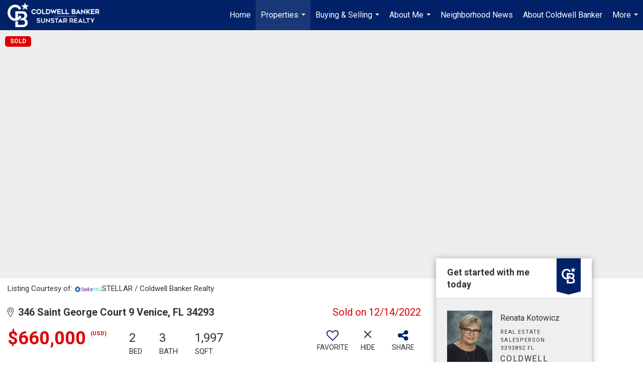

--- FILE ---
content_type: text/html; charset=UTF-8
request_url: https://realestatebyrenata.com/listing/FL/Venice/346-Saint-George-Court-9-34293/164473705
body_size: 68001
content:
<!DOCTYPE html>
            <html lang="en-US">
            <head>
                <link rel="icon" href="https://images-static.moxiworks.com/static/images/br/cbwest/CB_Favicon_144x144.ico">                <meta name="viewport" content="width=device-width, initial-scale=1, shrink-to-fit=no" />      <meta http-equiv="X-UA-Compatible" content="IE=edge" />
      <meta name="format-detection" content="telephone=no"/>
      <meta http-equiv="content-type" content="text/html; charset=UTF-8" />
                                <link href='https://fonts.googleapis.com/css?family=Roboto:300,400,700' rel='stylesheet'>                            <script type="text/javascript">
            var Branding = new Object();
            Branding.result_list = {"fonts":[{"name":"font_1","color":"#ffffff"},{"name":"font_2","color":"#bbbbbb"},{"name":"primary_body_font","color":"#0f2b52"},{"name":"secondary_body_font","color":"#333333"},{"name":"primary_background_font","color":"#ffffff"},{"name":"secondary_background_font","color":"#bbbbbb"},{"name":"highlight_contrast_font","color":"#ffffff"},{"name":"button_font","color":"#ffffff"}],"colors":[{"name":"primary_background_color","color":"#0f2b52"},{"name":"secondary_background_color","color":"#bbbbbb"},{"name":"tertiary_background_color","color":"#0f2b52"},{"name":"button_background_color","color":"#0f2b52"},{"name":"highlight_color_1","color":"#0f2b52"},{"name":"highlight_color_2","color":"#bbbbbb"}],"images":[{"url":"https:\/\/svc.moxiworks.com\/service\/v1\/branding\/images\/bright_willow\/bright_willow_blue-116x38.png","name":"LOGO_FOOTER_DARK"},{"url":"https:\/\/svc.moxiworks.com\/service\/v1\/branding\/images\/bright_willow\/bright_willow_blue-116x38.png","name":"LOGO_FOOTER_LIGHT"},{"url":"https:\/\/svc.moxiworks.com\/service\/v1\/branding\/images\/bright_willow\/bright_willow_blue-110x110.png","name":"LOGO_MAIN_DARK"},{"url":"https:\/\/svc.moxiworks.com\/service\/v1\/branding\/images\/bright_willow\/bright_willow_white-110x110.png","name":"LOGO_MAIN_LIGHT"},{"url":"https:\/\/svc.moxiworks.com\/service\/v1\/branding\/images\/bright_willow\/bright_willow_white-156x50.png","name":"LOGO_1"},{"url":"https:\/\/svc.moxiworks.com\/service\/v1\/branding\/images\/bright_willow\/bright_willow_blue-156x50.png","name":"LOGO_2"},{"url":"https:\/\/svc.moxiworks.com\/service\/v1\/branding\/images\/bright_willow\/bright_willow_blue-156x50.png","name":"LOGO_3"},{"url":"https:\/\/svc.moxiworks.com\/service\/v1\/branding\/images\/tcma\/touchCMA_notext-422x422.png","name":"LOGO_4"},{"url":"https:\/\/svc.moxiworks.com\/service\/v1\/branding\/images\/favicon.ico","name":"FAVICON"},{"url":"https:\/\/svc.moxiworks.com\/service\/v1\/branding\/images\/bright_willow\/map_house.png","name":"MAP_HOUSE"},{"url":"https:\/\/svc.moxiworks.com\/service\/v1\/branding\/images\/bright_willow\/map_house_highlight.png","name":"MAP_HOUSE_HIGHLIGHT"},{"url":"https:\/\/svc.moxiworks.com\/service\/v1\/branding\/images\/bright_willow\/map_house_open.png","name":"MAP_HOUSE_OPEN"},{"url":"https:\/\/svc.moxiworks.com\/service\/v1\/branding\/images\/bright_willow\/map_house_open_highlight.png","name":"MAP_HOUSE_OPEN_HIGHLIGHT"},{"url":"https:\/\/svc.moxiworks.com\/service\/v1\/branding\/images\/bright_willow\/map_house_sold.png","name":"MAP_HOUSE_SOLD"},{"url":"https:\/\/svc.moxiworks.com\/service\/v1\/branding\/images\/bright_willow\/map_house_sold_highlight.png","name":"MAP_HOUSE_SOLD_HIGHLIGHT"}],"tendril":"false","blog_url":"","favicons":"<link rel=\"icon\" href=\"https:\/\/images-static.moxiworks.com\/static\/images\/br\/cbwest\/CB_Favicon_144x144.ico\">","site_url":"","blog_name":"","copyright":"&copy; 2026 Coldwell Banker Real Estate LLC","hotjar_id":"","site_name":"moxiworks.com","aos_config":{"tagline":"Find a Local Coldwell Banker\u00ae\ufe0f Real Estate Agent or Office","agent_sort":"alphabetical_last","aos_version":"new","office_sort":"alphabetical_last","language_search":true,"background_image":"https:\/\/images-static.moxiworks.com\/static\/images\/br\/cb\/CBPARENTacom_backgroundimage.jpg","office_hide_owner":false,"office_hide_staff":false,"show_office_image":true,"aos_agent_tab_name":"Agents","aos_staff_tab_name":"Staff","background_pattern":"","aos_office_tab_name":"Offices","landing_image_align":"default","office_hide_manager":false,"fast_facts_team_name":"Team Members","office_display_order":["owner","manager","agent","staff"],"show_background_pattern":false,"office_group_by_category":true,"aos_agent_tab_name_singular":"Agent","aos_staff_tab_name_singular":"Staff","aos_office_tab_name_singular":"Office","office_hide_owner_contact_card":false,"office_hide_manager_contact_card":false,"search_results_group_by_category":false},"legal_name":"Coldwell Banker Real Estate LLC","twitter_id":"","url_app_ad":"https:\/\/mymoxi.cbmoxi.com","blog_domain":"","message_css":"https:\/\/svc.moxiworks.com\/service\/v1\/branding\/windermere\/message.css","site_domain":"moxiworks.com","support_url":"https:\/\/support.moxiworks.com\/hc\/en-us","url_app_cma":"https:\/\/present.cbmoxi.com","url_app_crm":"https:\/\/engage.cbmoxi.com","url_app_hub":"","url_app_svc":"https:\/\/svc.cbmoxi.com","brand_colors":[],"canny_config":[{"url":"https:\/\/base.cbmoxi.com\/feedback\/crm","class":"","title":"Feedback","app_id":"crm","target":"_blank","board_token":"66d540ec-11da-8d50-7960-533e093b9258"},{"url":"https:\/\/base.cbmoxi.com\/feedback\/talent","class":"","title":"Feedback","app_id":"talent","target":"_blank","board_token":"d98b57d1-fd18-28a2-726a-bd1bc6d501f2"},{"url":"https:\/\/base.cbmoxi.com\/feedback\/impress","class":"","title":"Feedback","app_id":"impress","target":"_blank","board_token":"5a453462-9732-dada-3283-7790ca5282cc"},{"url":"https:\/\/base.cbmoxi.com\/feedback\/presentations","class":"","title":"Feedback","app_id":"presentations","target":"_blank","board_token":"674c0e63-e03c-e263-8663-33f0931b9d22"},{"url":"https:\/\/base.cbmoxi.com\/feedback\/websites","class":"","title":"Feedback","app_id":"websites","target":"_blank","board_token":"e58ff2b5-14e7-ad9b-4632-d39b2a67181e"}],"chrome_title":"","display_name":"CB Sunstar Realty","font_1_color":"#000000","font_2_color":"#bbbbbb","hotjar_brand":"CBA","image_logo_1":"","image_logo_2":"","image_logo_3":"","image_logo_4":"https:\/\/images.cloud.realogyprod.com\/offices\/CBR\/P00400000FDdqRN8Xm6C0DZnH2aw1P0YTZJmGF8X\/logos\/P01600000GDP6W1bXGLUVeOcHUIeeq7pfVCwAtEL.jpg?width=500","promote_fbid":"597659901190258","url_app_base":"https:\/\/base.cbmoxi.com","api_key_pendo":"63e676fa-cc48-45c3-46c2-0cabbcd8774e","branding_host":"https:\/\/svc.moxiworks.com","dms_site_name":"","image_favicon":"https:\/\/images-static.moxiworks.com\/static\/images\/br\/cbwest\/CB_Favicon_144x144.png","last_modified":"2026_01_17_17_39_00","search_config":{"modes":[{"type":"map","default":false},{"type":"list","default":false}],"dedupe":true,"sort_types":["1","2","10","9","5","6","3","4","13","14","11"],"search_type":"new","exclude_pending":true,"default_sort_type":"1","site_type_overrides":[{"settings":{"sort_types":["7","8","1","2","10","9","5","6","3","4","13","14","11","17,10","18,9"],"search_type":"new","default_sort_type":"7","search_default_ptypes":["1"]},"site_type":"present"}],"default_buffer_miles":"0.25","search_default_ptypes":["1","2","9"],"show_virtual_tour_icon":true,"show_virtual_tour_filter":true,"search_company_only_label":""},"search_styles":{},"support_email":"support@moxiworks.com","support_phone":"8446566941","url_wcma_help":"https:\/\/moxiworks.zendesk.com\/hc\/en-us","zavvie_config":{"api_key":null,"client_id":null,"allow_offers":true,"client_secret":null},"aos_agent_sort":"alphabetical_last","api_key_zillow":"X1-ZWz1e1d71hjnyj_4zss3","azure_metadata":"","bootstrap_urls":[{"url":"http:\/\/svc-devint.moxiworks.com\/service\/v1\/branding\/company\/1234567\/text_service_urls","name":"devint","environment":"devint"},{"url":"http:\/\/svc-qa.moxiworks.com\/service\/v1\/branding\/company\/1234567\/text_service_urls","name":"qa","environment":"qa"},{"url":"http:\/\/svc-st.moxiworks.com\/service\/v1\/branding\/company\/1234567\/text_service_urls","name":"staging","environment":"staging"},{"url":"http:\/\/svc.moxiworks.com\/service\/v1\/branding\/company\/1234567\/text_service_urls","name":"production","environment":"production"}],"buyside_config":{},"cas_facade_url":"https:\/\/svc.cbmoxi.com\/service\/v1\/auth","cma_help_links":[{"url":"http:\/\/moxiworks.zendesk.com\/hc\/en-us\/sections\/201069005-Moxi-Present-TouchCMA","class":"","title":"Homepage Help","module":"homepage","target":"_blank"},{"url":"http:\/\/support.moxiworks.com\/hc\/en-us\/articles\/215821223-Seller-Subject-Property-Screen-Overview","class":"","title":"Subject Help","module":"subject","target":"_blank"},{"url":"https:\/\/support.moxiworks.com\/hc\/en-us\/articles\/211209303-Search-Screen-Using-Specific-Search-Criteria","class":"","title":"Search Help","module":"search","target":"_blank"},{"url":"http:\/\/moxiworks.zendesk.com\/hc\/en-us\/articles\/204536909-Comps-Screen-Overview","class":"","title":"Comps Help","module":"comps","target":"_blank"},{"url":"http:\/\/moxiworks.zendesk.com\/hc\/en-us\/articles\/204538349-Estimate-Screen-Overview","class":"","title":"Estimates Help","module":"estimates","target":"_blank"},{"url":"https:\/\/support.moxiworks.com\/hc\/en-us\/categories\/200391145-Present","class":"","title":"Presentation Help","module":"presentation","target":"_blank"}],"cma_pdf_covers":[1,2,3,4,5],"dms_admin_role":"SiteManager","dms_site_roles":{"user":"role_users","agent":"role_agents","manager":"role_managers","view-all":"role_viewall","office-admin":"role_officeadmins","office-owner":"role_officeowners","region-admin":"role_regionadmins","company-admin":"role_companyadmins"},"image_rpt_logo":"https:\/\/images.cloud.realogyprod.com\/offices\/CBR\/P00400000FDdqRN8Xm6C0DZnH2aw1P0YTZJmGF8X\/logos\/P01600000GDP6W1bXGLUVeOcHUIeeq7pfVCwAtEL.jpg?width=500","myaccount_name":"My Account","pres_lux_color":"#ffffff","tcma_nav_color":"#000000","test_attribute":"test_attribute","url_app_roster":"https:\/\/mymoxi.cbmoxi.com","admin_site_name":"(NRT) Coldwell Banker NORCAL Management Utility","aos_office_sort":"alphabetical","bing_bypass_url":"https:\/\/svc.moxiworks.com\/service\/v1\/branding\/bypass\/bing\/1234567\/bing_bypass.js","cma_pdf_footers":[1,2,3,4,5],"cma_pdf_headers":[1,2,3,4,5],"crm_service_url":"https:\/\/engage.cbmoxi.com","dms_service_url":"","favicons_public":"<link rel=\"icon\" href=\"https:\/\/images-static.moxiworks.com\/static\/images\/br\/cbwest\/CB_Favicon_144x144.ico\">","image_map_house":"https:\/\/svc.moxiworks.com\/service\/v1\/branding\/images\/bright_willow\/map_house.png","rpt_service_url":"https:\/\/svc.cbmoxi.com\/service\/rpt","username_suffix":"","analytics_config":{"products":[{"app_id":"default","settings":{"gtm_key":"GTM-KF8RFTC"}},{"app_id":"account_manager","settings":{"gtm_key":"GTM-KF8RFTC"}},{"app_id":"crm","settings":{"gtm_key":"GTM-TTLFL2M"}},{"app_id":"impress","settings":{"gtm_key":"GTM-T77M7LJ"}},{"app_id":"presentations","settings":{"gtm_key":"GTM-PLH3HWL"}},{"app_id":"talent","settings":{"gtm_key":"GTM-WQRSC5L"}},{"app_id":"websites","settings":{"gtm_key":"GTM-TLSCP7N"}}],"gtm_brand_code":"CBR"},"auth_bullet_list":["Save your favorite listings","Save multiple home searches","Receive email updates when new homes hit the market"],"auth_logout_urls":"[\r\n  # lfmoxi.com\r\n  \"http:\/\/ppro.lfmoxi.com\/service\/v1\/cma\/logout.json\",\r\n  \"http:\/\/base.lfmoxi.com\/sessions\/logout.json\",\r\n  \"http:\/\/svc.lfmoxi.com\/sessions\/logout.json\",\r\n  \"http:\/\/account.lfmoxi.com\/logout.json\",\r\n  \"http:\/\/engage.lfmoxi.com\/sessions\/logout.json\",\r\n\r\n  # windermere.com\r\n  \"https:\/\/account.windermere.com\/logout.json\",\r\n  \"https:\/\/crm.windermere.com\/sessions\/logout.json\",\r\n  \"http:\/\/intranet.windermere.com\/logout.json\",\r\n  \"http:\/\/cma.windermere.com\/service\/v1\/cma\/logout.json\",\r\n  \"https:\/\/base.windermere.com\/sessions\/logout.json\",\r\n  \"https:\/\/svc.windermere.com\/service\/v1\/profile\/logout.json\",\r\n  \"https:\/\/svc.windermere.com\/service\/v1\/listing\/logout.json\",\r\n  \"https:\/\/svc.windermere.com\/service\/v1\/message\/logout.json\",\r\n  \"http:\/\/svc.windermere.com\/service\/v1\/cma\/logout.json\",\r\n  \"http:\/\/documents.windermere.com\/share\/page\/dologout\",\r\n  \"https:\/\/www.windermere.com\/logout.json\",\r\n  \"http:\/\/intranet.windermere.com\/logout.json\",\r\n  \"https:\/\/roster.windermere.com\/sessions\/logout.json\",\r\n\r\n\r\n  # moxiworks.com\r\n  \"http:\/\/documents.moxiworks.com\/share\/page\/dologout\",\r\n  \"http:\/\/engage.moxiworks.com\/sessions\/logout.json\",\r\n  \"http:\/\/present.moxiworks.com\/service\/v1\/cma\/logout.json\",\r\n  \"http:\/\/base.moxiworks.com\/sessions\/logout.json\",\r\n  \"http:\/\/intranet.moxiworks.com\/logout.json\",\r\n  \"http:\/\/moxiworks.com\/admin\/logout.json\",\r\n  \"http:\/\/account.moxiworks.com\/logout.json\",\r\n  \"http:\/\/crm.moxiworks.com\/sessions\/logout.json\",\r\n  \"http:\/\/base.moxiworks.com\/sessions\/logout.json\",\r\n  \"http:\/\/svc.moxiworks.com\/service\/v1\/cma\/logout.json\",\r\n  \"http:\/\/svc.moxiworks.com\/service\/v1\/profile\/logout.json\",\r\n  \"http:\/\/svc.moxiworks.com\/service\/v1\/listing\/logout.json\",\r\n  \"http:\/\/svc.moxiworks.com\/service\/v1\/message\/logout.json\",\r\n  \"http:\/\/roster.moxiworks.com\/sessions\/logout.json\",\r\n  \"http:\/\/my.moxiworks.com\/sessions\/logout.json\",\r\n\r\n  # auth\r\n  \"https:\/\/svc-cb.touchcma.com\/service\/v1\/auth\/sessions\/logout.json\",\r\n  \"https:\/\/svc-cbrb.touchcma.com\/service\/v1\/auth\/sessions\/logout.json\",\r\n  \"https:\/\/svc.lfmoxi.com\/service\/v1\/auth\/sessions\/logout.json\",\r\n  \"https:\/\/svc.windermere.com\/service\/v1\/auth\/sessions\/logout.json\"\r\n]","background_color":"#ffffff","banner_image_url":"https:\/\/images-static.moxiworks.com\/static\/images\/br\/clear_bar-800x70.png","chrome_proxy_key":"","cma_pdf_versions":[1,2],"domain_store_url":"http:\/\/shopdomains.moxiworks.com\/","flyer_disclaimer":"The property information herein is derived from various sources that may include, but not be limited to, county records and the Multiple Listing Service, and it may include approximations. Although the information is believed to be accurate, it is not warranted and you should not rely upon it without personal verification. Affiliated real estate agents are independent contractor sales associates, not employees. \u00a92025 Coldwell Banker. All Rights Reserved. Coldwell Banker and the Coldwell Banker logos are trademarks of Coldwell Banker Real Estate LLC. The Coldwell Banker\u00ae System is comprised of company owned offices which are owned by a subsidiary of Realogy Brokerage Group LLC and franchised offices which are independently owned and operated. The Coldwell Banker System fully supports the principles of the Fair Housing Act and the Equal Opportunity Act.","hub_redirect_url":"","image_acom_logos":[{"id":"1","name":"Light Background Logo","active":"true","small_image_url":"https:\/\/images.cloud.realogyprod.com\/offices\/CBR\/P00400000FDdqRN8Xm6C0DZnH2aw1P0YTZJmGF8X\/logos\/P01600000GDP6W1bXGLUVeOcHUIeeq7pfVCwAtEL.jpg?width=500","standard_image_url":"https:\/\/images.cloud.realogyprod.com\/offices\/CBR\/P00400000FDdqRN8Xm6C0DZnH2aw1P0YTZJmGF8X\/logos\/P01600000GDP6W1bXGLUVeOcHUIeeq7pfVCwAtEL.jpg?width=500","picker_background_color":""},{"id":"2","name":"Dark Background Logo","active":"true","small_image_url":"https:\/\/images.cloud.realogyprod.com\/offices\/CBR\/P00400000FDdqRN8Xm6C0DZnH2aw1P0YTZJmGF8X\/logos\/P01600000GDP6YjgbisSQhoGakjDb9QtFpiILg29.jpg?width=500","standard_image_url":"https:\/\/images.cloud.realogyprod.com\/offices\/CBR\/P00400000FDdqRN8Xm6C0DZnH2aw1P0YTZJmGF8X\/logos\/P01600000GDP6YjgbisSQhoGakjDb9QtFpiILg29.jpg?width=500","picker_background_color":""}],"image_email_logo":"https:\/\/images.cloud.realogyprod.com\/offices\/CBR\/P00400000FDdqRN8Xm6C0DZnH2aw1P0YTZJmGF8X\/logos\/P01600000GDP6W1bXGLUVeOcHUIeeq7pfVCwAtEL.jpg?width=500","image_open_house":"https:\/\/svc.moxiworks.com\/service\/v1\/branding\/images\/open_house_icon.png","nn_primary_color":"#012169","perm_role_groups":[{"id":"g-company-admin","name":"Company Admin"},{"id":"g-region-admin","name":"Region Admin"},{"id":"g-office-admin","name":"Office Admin"},{"id":"g-user","name":"User"},{"id":"g-view-all","name":"View All"}],"search_pin_color":"#3989c9","store_legal_name":"MoxiWorks LLC","terms_of_use_url":"https:\/\/moxiworks.com\/terms-of-use\/","url_profile_edit":"https:\/\/mymoxi.cbmoxi.com","api_key_brytecore":{},"api_key_walkscore":"","button_font_color":"#ffffff","chat_allowed_days":[],"cma_default_style":"modern","cma_view_url_root":"https:\/\/present.cbmoxi.com","crm_primary_color":"#012169","ecomm_allow_porch":"false","facebook_page_url":"","font_face_primary":"'Roboto', 'Helvetica Neue', Helvetica, Arial, sans-serif","google_bypass_url":"https:\/\/svc.moxiworks.com\/service\/v1\/branding\/bypass\/google\/1234567\/google_bypass.js","highlight_color_1":"#3989c9","highlight_color_2":"#3989c9","image_acom_header":"https:\/\/images.cloud.realogyprod.com\/offices\/CBR\/P00400000FDdqRN8Xm6C0DZnH2aw1P0YTZJmGF8X\/logos\/P01600000GDP6YjgbisSQhoGakjDb9QtFpiILg29.jpg?width=500","locales_available":{"locales":[{"en-US":{"name":"US English","abbreviation":"EN","display_name":"English","wpml_language_code":"en","native_display_name":"English"}}],"default_locale":"en-US"},"pres_default_mode":"present","rpt_email_enabled":"true","search_icon_color":"#3989c9","search_link_color":"#3989c9","sm_latest_version":"2.0.0","static_image_host":"https:\/\/images-static.moxiworks.com\/static","upvoty_agent_uuid":"","agent_sites_colors":[],"agent_sites_images":{"homepage_default":"https:\/\/images-static.moxiworks.com\/static\/images\/br\/cb\/cb_homebackground_03032022.jpg","directory_default":"","homepage_text_color":"","homepage_background_effect":""},"agent_sites_themes":[{"id":"responsive","name":"Responsive","layouts":["Default","LargeImage"],"move_easy":false,"ssl_default_on":true,"search_versions":[{"id":"moxi-search","name":"New Search"}],"search_engine_index":false}],"api_key_testflight":"fad3c96afad6d90bd2eabc693f37f0db_MTcwMzk2MjAxMi0xMi0yOCAxMjozOTowOC4xMTk2OTc","buyside_auth_token":"","chrome_help_widget":"true","cma_allowed_styles":"","cma_document_alias":"Presentation","cma_onesheet_alias":"Onesheet","company_utm_source":"","display_short_name":"CB Sunstar Realty","ecomm_allow_zillow":"true","ecomm_color_footer":"","ecomm_color_header":"","ecomm_email_domain":"","entity_palette_acl":[{"*":"allow"}],"from_email_address":"mail-service@platform.moxiworks.com","info_email_address":"info@windermere.com","listing_image_host":"https:\/\/i16.moxi.onl","local_logic_config":{},"nn_secondary_color":"#ffffff","pres_buyside_color":"#ffffff","pres_default_route":"web","pres_share_enabled":"true","privacy_policy_url":"https:\/\/moxiworks.com\/privacy-policy\/","store_display_name":"CB Sunstar Realty","tcma_guest_account":"guest1","upvoty_agent_uuids":[],"wcma_contact_email":"support@moxiworks.com","aos_language_search":"false","api_key_places_tcma":"AIzaSyAuHpd3yatlp6VBiTw3NapRn5PhNsKYiBY","campaign_lead_route":"","chrome_footer_links":[{"url":"mailto:support@moxiworks.com","class":"","title":"Contact","app_id":"contact","target":""},{"url":"https:\/\/base.cbmoxi.com\/docs\/tos","class":"","title":"Terms of Service","app_id":"terms","target":""},{"url":"https:\/\/base.cbmoxi.com\/docs\/privacy","class":"","title":"Privacy","app_id":"privacy","target":""}],"cma_authoring_color":"#3989c9","cma_pres_background":"{ \"type\":\"solid\", \"color\":\"#3989c9\" }","cma_pres_line_color":"","default_agent_image":{"title":"NOIMAGE","caption":null,"raw_url":"https:\/\/i16.moxi.onl\/img-pr\/i\/b7d976b71c3fe96cd8568fab3899157c74cb7d1b\/0_2_raw.jpg","full_url":"https:\/\/i16.moxi.onl\/img-pr\/i\/b7d976b71c3fe96cd8568fab3899157c74cb7d1b\/0_2_full.jpg","small_url":"https:\/\/i16.moxi.onl\/img-pr\/i\/b7d976b71c3fe96cd8568fab3899157c74cb7d1b\/0_2_small.jpg","thumb_url":"https:\/\/i16.moxi.onl\/img-pr\/i\/b7d976b71c3fe96cd8568fab3899157c74cb7d1b\/0_2_thumb.jpg","description":null,"gallery_url":"https:\/\/i16.moxi.onl\/img-pr\/i\/b7d976b71c3fe96cd8568fab3899157c74cb7d1b\/0_2_gallery.jpg"},"forms_ui_icon_color":"#3989c9","hub_link_font_color":"#3989c9","owner_email_address":"","palette_description":"","pres_nav_disclaimer":"The property information herein is derived from various sources that may include, but not be limited to, county records and the Multiple Listing Service, and it may include approximations. Although the information is believed to be accurate, it is not warranted and you should not rely upon it without personal verification. Affiliated real estate agents are independent contractor sales associates, not employees. \u00a92025 Coldwell Banker. All Rights Reserved. Coldwell Banker and the Coldwell Banker logos are trademarks of Coldwell Banker Real Estate LLC. The Coldwell Banker\u00ae System is comprised of company owned offices which are owned by a subsidiary of Realogy Brokerage Group LLC and franchised offices which are independently owned and operated. The Coldwell Banker System fully supports the principles of the Fair Housing Act and the Equal Opportunity Act.","present_cbx_enabled":"false","roster_app_contexts":[{"id":"document-management-system","name":"DMS","require-presence-of":"dms_service_url"},{"id":"wms-marketing-pages","name":"Intranet Pages"},{"id":"wms-marketing","name":"Intranet Admin"},{"id":"wms-svc-cma","name":"CMA"},{"id":"account-manager","name":"Account Manager"},{"id":"crm","name":"CRM"},{"id":"reports","name":"Reports"},{"id":"listing-analytics","name":"Listing Analytics"}],"sales_email_address":"support@moxiworks.com","search_button_color":"#3989c9","tcma_latest_version":"2.5.10","url_account_manager":"https:\/\/mymoxi.cbmoxi.com","url_wcma_edit_agent":"","wootric_account_key":"NPS-8ea632bb","auth_associate_agent":{"value":true,"success_message":"Account created successfully!<br><br>Welcome to My Account! Get started by creating custom home searches and saving your favorite homes!<br><br>We've taken the liberty of associating you with %%display_name%% so you can collaborate with them on any of your favorite homes and easily contact them.<br><br>Happy house hunting!"},"brokerage_disclaimer":"The property information herein is derived from various sources that may include, but not be limited to, county records and the Multiple Listing Service, and it may include approximations. Although the information is believed to be accurate, it is not warranted and you should not rely upon it without personal verification. Affiliated real estate agents are independent contractor sales associates, not employees. \u00a92025 Coldwell Banker. All Rights Reserved. Coldwell Banker and the Coldwell Banker logos are trademarks of Coldwell Banker Real Estate LLC. The Coldwell Banker\u00ae System is comprised of company owned offices which are owned by a subsidiary of Realogy Brokerage Group LLC and franchised offices which are independently owned and operated. The Coldwell Banker System fully supports the principles of the Fair Housing Act and the Equal Opportunity Act.","chrome_enable_search":"true","chrome_logo_link_url":"[\r\n  {\r\n    \"key\": \"presentations\",\r\n    \"url\": \"https:\/\/present.cbmoxi.com\/service\/cma\/wcma\"\r\n  }\r\n]","chrome_partner_links":[{"img":"https:\/\/images-static.moxiworks.com\/static\/images\/br\/partners\/appFiles-Logo.png","url":"http:\/\/moxi.appfiles.com\/moxi_login.php","class":"","title":"AppFiles","target":"_blank","description":"Quickly access your AppFiles account!"},{"img":"https:\/\/images-static.moxiworks.com\/static\/images\/br\/partners\/CBDeskLogo.png","url":"https:\/\/base.schmidtresources.com\/links#:~:text=CB%20Desk,resources%2C%20and%20more!","class":"","title":"CB Desk","target":"_blank","description":"CB Desk is your pathway to the world of Coldwell Banker. Connect to multiple resources,with single sign on so you don't have to remember multiple passwords. CB Desk is also th eultimate search engine for anything Coldwell Banker related with information on awards, marketing materials, learning resources, and more!"},{"img":"https:\/\/images-static.moxiworks.com\/static\/images\/br\/partners\/CBCDeskLogo.png","url":"https:\/\/cbcdesk.com\/","class":"","title":"CBC Desk","target":"_blank","description":"Coldwell Banker Commercial intranet and productivity hub. Access Buildout, Brevitas, Bluemail and more!"},{"img":"https:\/\/images-static.moxiworks.com\/static\/images\/br\/partners\/SchmidtDirectory.png","url":"https:\/\/issuu.com\/coldwellbankerschmidt\/docs\/sfoccompanydirectory?fr=sNDNlMzQ2NTc4OTY","class":"","title":"Company Directory","target":"_blank"},{"img":"https:\/\/images-static.moxiworks.com\/static\/images\/br\/partners\/DeeLogo.png","url":"https:\/\/sso.deesign.com\/schmidt","class":"","title":"Dee Signs","target":"_blank","description":"A third generation family business, Dee Sign is the largest manufacturer of real estate signs in the nation. We ship Factory Direct to all of our customers from our two manufacturing facilities in Cincinnati & Los Angeles at very low shipping costs."},{"img":"https:\/\/images-static.moxiworks.com\/static\/images\/br\/partners\/dotloop.png","url":"https:\/\/sso.moxiworks.com\/saml\/22957588-3a44-4d81-bcee-200829c99266\/initiate","class":"","title":"Dotloop","target":"_blank","description":"Quickly access your Dotloop account to access all your files!"},{"img":"https:\/\/images-static.moxiworks.com\/static\/images\/br\/partners\/HomeHub.png","url":"https:\/\/conciergeapi.moveeasy.com\/client-dashboard\/moxi\/login\/","class":"","title":"HomeHub","target":"_blank","description":"HomeHub is your client's moving and home assistant for life. Full concierge platform including your preferred vendors!"},{"img":"https:\/\/images-static.moxiworks.com\/static\/images\/br\/partners\/l2l.png","url":"https:\/\/www.listingstoleads.com\/login-moxiworks","class":"","title":"Listings to Leads","target":"_blank","description":"A comprehensive marketing & lead generation platform that generates motivated buyers & sellers for agents with or without listings."},{"img":"https:\/\/images-static.moxiworks.com\/static\/images\/br\/partners\/TT_Logo.png","url":"https:\/\/testimonialtree.com\/oauth\/RedirectToAuth.aspx?provider=30c6e50734274fa88569ae2c2d087b82&providerName=moxi","class":"","title":"Testimonial Tree","target":"_blank","description":"Description: Manage your testimonials."}],"cma_home_header_type":"","cma_pdf_orientations":["landscape","portrait"],"default_useful_links":[],"ecomm_color_palettes":[{"name":"Coldwell Banker Global Luxury","uuid":"98df5f50-a656-0132-7877-525400a7296b","active":true,"favicons":"<link rel=\"icon\" href=\"https:\/\/images-static.moxiworks.com\/static\/images\/br\/cbwest\/cblux_favicon_nobg.ICO\">","image_logo_4":"https:\/\/images-static.moxiworks.com\/static\/images\/br\/cbnc\/cbgl_rgb_hz_stk_white.png","image_favicon":"https:\/\/images-static.moxiworks.com\/static\/images\/br\/cbwest\/cblux_favicon_nobg.png","banner_image_url":"https:\/\/images-static.moxiworks.com\/static\/images\/br\/cbnc\/cbgl_rgb_hz_stk_black.png","image_acom_header":"https:\/\/images.cloud.realogyprod.com\/offices\/CBR\/P00400000FDdqRN8Xm6C0DZnH2aw1P0YTZJmGF8X\/logos\/P01600000GDP6fjA0HIjuNFG87W94nR3YGg4Qk7M.jpg","palette_description":"Note: You are choosing a Coldwell Banker Global Luxury presentation template. Before proceeding, please make sure you have reviewed the qualifications for Global Luxury in your area to make sure the subject property meets the minimum price point and possesses the exceptional qualities of a luxury property. For additional information on these qualifications, please consult your local office manager or marketing team.","image_acom_header_alt":"https:\/\/images.cloud.realogyprod.com\/offices\/CBR\/P00400000FDdqRN8Xm6C0DZnH2aw1P0YTZJmGF8X\/logos\/P01600000GDP6pHrzgrPWPUenwvI4qFwM01uSLoR.jpg","presentation_logo_url":"https:\/\/images-static.moxiworks.com\/static\/images\/br\/cbnc\/cbgl_rgb_hz_stk_white.png","image_pres_header_logo":"https:\/\/images-static.moxiworks.com\/static\/images\/br\/cbnc\/cbgl_rgb_hz_stk_white.png","image_wcma_logo_header":"https:\/\/images-static.moxiworks.com\/static\/images\/br\/cbnc\/cbgl_rgb_hz_stk_white.png","image_acom_header_logos":[{"id":"1","name":"Light Background Logo","active":"true","small_image_url":"https:\/\/images.cloud.realogyprod.com\/offices\/CBR\/P00400000FDdqRN8Xm6C0DZnH2aw1P0YTZJmGF8X\/logos\/P01600000GDP6pHrzgrPWPUenwvI4qFwM01uSLoR.jpg","standard_image_url":"https:\/\/images.cloud.realogyprod.com\/offices\/CBR\/P00400000FDdqRN8Xm6C0DZnH2aw1P0YTZJmGF8X\/logos\/P01600000GDP6pHrzgrPWPUenwvI4qFwM01uSLoR.jpg","picker_background_color":""},{"id":"2","name":"Dark Background Logo","active":"true","small_image_url":"https:\/\/images.cloud.realogyprod.com\/offices\/CBR\/P00400000FDdqRN8Xm6C0DZnH2aw1P0YTZJmGF8X\/logos\/P01600000GDP6fjA0HIjuNFG87W94nR3YGg4Qk7M.jpg","standard_image_url":"https:\/\/images.cloud.realogyprod.com\/offices\/CBR\/P00400000FDdqRN8Xm6C0DZnH2aw1P0YTZJmGF8X\/logos\/P01600000GDP6fjA0HIjuNFG87W94nR3YGg4Qk7M.jpg","picker_background_color":""},{"id":"3","name":"Light Background Logo Vertical","active":"true","small_image_url":"https:\/\/images.cloud.realogyprod.com\/offices\/CBR\/P00400000FDdqRN8Xm6C0DZnH2aw1P0YTZJmGF8X\/logos\/P01600000GDP6Ssz1zcnEXBERoR3SnLeMZdIVuPT.jpg","standard_image_url":"https:\/\/images.cloud.realogyprod.com\/offices\/CBR\/P00400000FDdqRN8Xm6C0DZnH2aw1P0YTZJmGF8X\/logos\/P01600000GDP6Ssz1zcnEXBERoR3SnLeMZdIVuPT.jpg","picker_background_color":""},{"id":"4","name":"Dark Background Logo Vertical","active":"true","small_image_url":"https:\/\/images.cloud.realogyprod.com\/offices\/CBR\/P00400000FDdqRN8Xm6C0DZnH2aw1P0YTZJmGF8X\/logos\/P01600000GDP6ZsSQY34iCcDzBDywRLpwXfoSlzf.jpg","standard_image_url":"https:\/\/images.cloud.realogyprod.com\/offices\/CBR\/P00400000FDdqRN8Xm6C0DZnH2aw1P0YTZJmGF8X\/logos\/P01600000GDP6ZsSQY34iCcDzBDywRLpwXfoSlzf.jpg","picker_background_color":""}],"slide_font_face_primary":"\"Roboto\", Verdana, Helvetica, sans-serif","cma_pdf_accent_bar_color":"#000000","cma_pdf_title_font_color":"#000000","image_cma_pdf_logo_cover":"https:\/\/images-static.moxiworks.com\/static\/images\/br\/cbnc\/cbgl_rgb_hz_stk_white.png","cma_pdf_branded_box_color":"#000000","cma_pdf_font_face_primary":"\"Roboto\"","image_cma_pdf_logo_header":"https:\/\/images-static.moxiworks.com\/static\/images\/br\/cbnc\/cbgl_rgb_hz_stk_white.png","cma_pdf_heading_font_color":"#000000","cma_pdf_bar_chart_bar_color":"#000000","cma_pdf_font_face_secondary":"\"Roboto\"","pres_block_background_color":"#000000","pres_splash_page_text_color":"#000000","cma_pres_bar_chart_bar_color":"#000000","image_cma_pdf_background_cover":"https:\/\/images-static.moxiworks.com\/static\/images\/br\/cbnc\/cbnc_cover_previews3-500x1295.jpg","image_cma_pdf_logo_header_light":"https:\/\/images-static.moxiworks.com\/static\/images\/br\/cbnc\/cbgl_rgb_hz_stk_black.png","image_cma_pres_background_cover":"https:\/\/images-static.moxiworks.com\/static\/images\/br\/cbnc\/cbnc_cover_previews3-600x900.jpg","pres_splash_page_background_color":"#ffffff","cma_pdf_header_horizontal_line_color":"#000000"},{"name":"Hawaii","uuid":"cf257b00-93ec-0135-3e27-5254000a4153","active":true,"copyright":"&copy; ##YEAR## Coldwell Banker Pacific Properties","legal_name":"Coldwell Banker Realty","entity_palette_acl":[{"*":"deny","organizations":{"10007713":"allow"}}],"image_cma_pdf_logo_cover":"https:\/\/images.cloud.realogyprod.com\/offices\/CBR\/P00400000FDdqRN8Xm6C0DZnH2aw1P0YTZJmGF8X\/logos\/P01600000GDP6W1bXGLUVeOcHUIeeq7pfVCwAtEL.jpg?width=500","image_cma_pdf_logo_header":"https:\/\/images-static.moxiworks.com\/static\/images\/br\/cb\/cb_realty_lightBG-530x124.png","cma_pdf_coverpage_disclaimer":"The property information herein is derived from various sources that may include, but not be limited to, county records and the Multiple Listing Service, and it may include approximations. Although the information is believed to be accurate, it is not warranted and you should not rely upon it without personal verification. Real estate agents affiliated with Coldwell Banker Pacific Properties are independent contractor sales associates, not employees. \u00a92019 Coldwell Banker Pacific Properties. All Rights Reserved. Coldwell Banker Pacific Properties fully supports the principles of the Fair Housing Act and the Equal Opportunity Act. Owned by a subsidiary of NRT LLC. Coldwell Banker and the Coldwell Banker Logo are registered service marks owned by Coldwell Banker Real Estate LLC. "},{"name":"Columbus","uuid":"dab6faf0-93ed-0135-de3f-0050569c119a","active":true,"copyright":"&copy; ##YEAR## Coldwell Banker King Thompson","entity_palette_acl":[{"*":"deny","organizations":{"10007710":"allow"}}],"image_cma_pdf_logo_cover":"https:\/\/images.cloud.realogyprod.com\/offices\/CBR\/P00400000FDdqRN8Xm6C0DZnH2aw1P0YTZJmGF8X\/logos\/P01600000GDP6W1bXGLUVeOcHUIeeq7pfVCwAtEL.jpg?width=500","image_cma_pdf_logo_header":"https:\/\/images-static.moxiworks.com\/static\/images\/br\/cb\/cb_realty_lightBG-530x124.png","image_pres_splash_page_logo":"https:\/\/images.cloud.realogyprod.com\/offices\/CBR\/P00400000FDdqRN8Xm6C0DZnH2aw1P0YTZJmGF8X\/logos\/P01600000GDP6W1bXGLUVeOcHUIeeq7pfVCwAtEL.jpg?width=500","cma_pdf_coverpage_disclaimer":"The property information herein is derived from various sources that may include, but not be limited to, county records and the Multiple Listing Service, and it may include approximations. Although the information is believed to be accurate, it is not warranted and you should not rely upon it without personal verification. Real estate agents affiliated with Coldwell Banker King Thompson are independent contractor sales associates, not employees. \u00a92019 Coldwell Banker King Thompson. All Rights Reserved. Coldwell Banker King Thompson fully supports the principles of the Fair Housing Act and the Equal Opportunity Act. Owned by a subsidiary of NRT LLC. Coldwell Banker and the Coldwell Banker Logo are registered service marks owned by Coldwell Banker Real Estate LLC. "},{"name":"Cincinnati","uuid":"1aa7d340-93ee-0135-de40-0050569c119a","active":true,"copyright":"&copy; ##YEAR## Coldwell Banker West Shell","entity_palette_acl":[{"*":"deny","organizations":{"10007704":"allow"}}],"image_cma_pdf_logo_cover":"https:\/\/images.cloud.realogyprod.com\/offices\/CBR\/P00400000FDdqRN8Xm6C0DZnH2aw1P0YTZJmGF8X\/logos\/P01600000GDP6W1bXGLUVeOcHUIeeq7pfVCwAtEL.jpg?width=500","image_cma_pdf_logo_header":"https:\/\/images-static.moxiworks.com\/static\/images\/br\/cb\/cb_realty_lightBG-530x124.png","image_pres_splash_page_logo":"https:\/\/images.cloud.realogyprod.com\/offices\/CBR\/P00400000FDdqRN8Xm6C0DZnH2aw1P0YTZJmGF8X\/logos\/P01600000GDP6W1bXGLUVeOcHUIeeq7pfVCwAtEL.jpg?width=500","cma_pdf_coverpage_disclaimer":"The property information herein is derived from various sources that may include, but not be limited to, county records and the Multiple Listing Service, and it may include approximations. Although the information is believed to be accurate, it is not warranted and you should not rely upon it without personal verification. Real estate agents affiliated with Coldwell Banker West Shell are independent contractor sales associates, not employees. \u00a92019 Coldwell Banker West Shell. All Rights Reserved. Coldwell Banker West Shell fully supports the principles of the Fair Housing Act and the Equal Opportunity Act. Owned by a subsidiary of NRT LLC. Coldwell Banker and the Coldwell Banker Logo are registered service marks owned by Coldwell Banker Real Estate LLC. "},{"name":"St. Louis","uuid":"6415ff20-93ee-0135-823c-0050569c54ad","active":true,"copyright":"&copy; ##YEAR## Coldwell Banker Gundaker","entity_palette_acl":[{"*":"deny","organizations":{"10007728":"allow"}}],"image_cma_pdf_logo_cover":"https:\/\/images.cloud.realogyprod.com\/offices\/CBR\/P00400000FDdqRN8Xm6C0DZnH2aw1P0YTZJmGF8X\/logos\/P01600000GDP6W1bXGLUVeOcHUIeeq7pfVCwAtEL.jpg?width=500","image_cma_pdf_logo_header":"https:\/\/images-static.moxiworks.com\/static\/images\/br\/cb\/cb_realty_lightBG-530x124.png","cma_pdf_coverpage_disclaimer":"\u00a92025 Coldwell Banker Realty - Gundaker. All Rights Reserved. Coldwell Banker Realty - Gundaker fully supports the principles of the Fair Housing Act and the Equal Opportunity Act. Owned by a subsidiary of NRT LLC. Coldwell Banker and the Coldwell Banker Logo are registered service marks owned by Coldwell Banker Real Estate LLC."},{"name":"Minnesota","uuid":"970d6ad0-93ee-0135-823d-0050569c54ad","active":true,"copyright":"&copy; ##YEAR## Coldwell Banker Burnet","legal_name":"Coldwell Banker Realty","entity_palette_acl":[{"*":"deny","organizations":{"10007719":"allow"}}],"image_cma_pdf_logo_cover":"https:\/\/images.cloud.realogyprod.com\/offices\/CBR\/P00400000FDdqRN8Xm6C0DZnH2aw1P0YTZJmGF8X\/logos\/P01600000GDP6W1bXGLUVeOcHUIeeq7pfVCwAtEL.jpg?width=500","image_cma_pdf_logo_header":"https:\/\/images-static.moxiworks.com\/static\/images\/br\/cb\/cb_realty_lightBG-530x124.png","cma_pdf_coverpage_disclaimer":"\u00a92025 Coldwell Banker Realty. All Rights Reserved. Coldwell Banker Realty fully supports the principles of the Fair Housing Act and the Equal Opportunity Act. Owned by a subsidiary of NRT LLC. Coldwell Banker and the Coldwell Banker Logo are registered service marks owned by Coldwell Banker Real Estate LLC."},{"name":"Texas","uuid":"e22d7490-93ee-0135-823e-0050569c54ad","active":true,"copyright":"&copy; ##YEAR## Coldwell Banker Residential Brokerage","legal_name":"Coldwell Banker Realty","entity_palette_acl":[{"*":"deny","organizations":{"10007731":"allow"}}],"pres_pricing_disclaimer":"This represents an estimated sale price for this property. It is not the same as the opinion of value in an appraisal developed by a licensed appraiser under the Uniform Standards of Professional Appraisal Practice.","image_cma_pdf_logo_cover":"https:\/\/images.cloud.realogyprod.com\/offices\/CBR\/P00400000FDdqRN8Xm6C0DZnH2aw1P0YTZJmGF8X\/logos\/P01600000GDP6W1bXGLUVeOcHUIeeq7pfVCwAtEL.jpg?width=500","image_cma_pdf_logo_header":"https:\/\/images-static.moxiworks.com\/static\/images\/br\/cb\/cb_realty_lightBG-530x124.png","cma_pdf_coverpage_disclaimer":"\u00a92025 Coldwell Banker Realty. All Rights Reserved. Coldwell Banker Realty fully supports the principles of the Fair Housing Act and the Equal Opportunity Act. Owned by a subsidiary of NRT LLC. Coldwell Banker and the Coldwell Banker Logo are registered service marks owned by Coldwell Banker Real Estate LLC."},{"name":"Florida","uuid":"77984640-943d-0135-3e28-5254000a4153","active":true,"copyright":"&copy; ##YEAR## Coldwell Banker Residential Real Estate","legal_name":"Coldwell Banker Realty","entity_palette_acl":[{"*":"deny","organizations":{"10007674":"allow"}}],"image_cma_pdf_logo_cover":"https:\/\/images.cloud.realogyprod.com\/offices\/CBR\/P00400000FDdqRN8Xm6C0DZnH2aw1P0YTZJmGF8X\/logos\/P01600000GDP6W1bXGLUVeOcHUIeeq7pfVCwAtEL.jpg?width=500","image_cma_pdf_logo_header":"https:\/\/images-static.moxiworks.com\/static\/images\/br\/cb\/cb_realty_lightBG-530x124.png","cma_pdf_coverpage_disclaimer":"\u00a92025 Coldwell Banker Realty. All Rights Reserved. Coldwell Banker Realty fully supports the principles of the Fair Housing Act and the Equal Opportunity Act. Owned by a subsidiary of NRT LLC. Coldwell Banker and the Coldwell Banker Logo are registered service marks owned by Coldwell Banker Real Estate LLC."},{"name":"Philadelphia","uuid":"b393ac20-943d-0135-3e29-5254000a4153","active":true,"copyright":"&copy; ##YEAR## Coldwell Banker Preferred","entity_palette_acl":[{"*":"deny","organizations":{"10007689":"allow"}}],"image_cma_pdf_logo_cover":"https:\/\/images.cloud.realogyprod.com\/offices\/CBR\/P00400000FDdqRN8Xm6C0DZnH2aw1P0YTZJmGF8X\/logos\/P01600000GDP6W1bXGLUVeOcHUIeeq7pfVCwAtEL.jpg?width=500","image_cma_pdf_logo_header":"https:\/\/images-static.moxiworks.com\/static\/images\/br\/cb\/CB_Realty.png","cma_pdf_coverpage_disclaimer":"The property information herein is derived from various sources that may include, but not be limited to, county records and the Multiple Listing Service, and it may include approximations. Although the information is believed to be accurate, it is not warranted and you should not rely upon it without personal verification. Real estate agents affiliated with Coldwell Banker Preferred are independent contractor sales associates, not employees. \u00a92019 Coldwell Banker Preferred. All Rights Reserved. Coldwell Banker Preferred fully supports the principles of the Fair Housing Act and the Equal Opportunity Act. Owned by a subsidiary of NRT LLC. Coldwell Banker and the Coldwell Banker Logo are registered service marks owned by Coldwell Banker Real Estate LLC."},{"name":"Pittsburgh","uuid":"e34beca0-943d-0135-823f-0050569c54ad","active":true,"copyright":"&copy; ##YEAR## Coldwell Banker Real Estate Services","entity_palette_acl":[{"*":"deny","organizations":{"10007692":"allow"}}],"image_cma_pdf_logo_cover":"https:\/\/images.cloud.realogyprod.com\/offices\/CBR\/P00400000FDdqRN8Xm6C0DZnH2aw1P0YTZJmGF8X\/logos\/P01600000GDP6W1bXGLUVeOcHUIeeq7pfVCwAtEL.jpg?width=500","image_cma_pdf_logo_header":"https:\/\/images-static.moxiworks.com\/static\/images\/br\/cb\/CB_Realty.png","cma_pdf_coverpage_disclaimer":"The property information herein is derived from various sources that may include, but not be limited to, county records and the Multiple Listing Service, and it may include approximations. Although the information is believed to be accurate, it is not warranted and you should not rely upon it without personal verification. Real estate agents affiliated with Coldwell Banker Real Estate Services are independent contractor sales associates, not employees. \u00a92019 Coldwell Banker Real Estate Services. All Rights Reserved. Coldwell Banker Real Estate Services fully supports the principles of the Fair Housing Act and the Equal Opportunity Act. Owned by a subsidiary of NRT LLC. Coldwell Banker and the Coldwell Banker Logo are registered service marks owned by Coldwell Banker Real Estate LLC."},{"name":"Utah","uuid":"1b2cdfe0-943e-0135-3e2a-5254000a4153","active":true,"legal_name":"Coldwell Banker Realty","entity_palette_acl":[{"*":"deny","organizations":{"10007734":"allow"}}],"image_cma_pdf_logo_cover":"https:\/\/images.cloud.realogyprod.com\/offices\/CBR\/P00400000FDdqRN8Xm6C0DZnH2aw1P0YTZJmGF8X\/logos\/P01600000GDP6W1bXGLUVeOcHUIeeq7pfVCwAtEL.jpg?width=500","image_cma_pdf_logo_header":"https:\/\/images-static.moxiworks.com\/static\/images\/br\/cb\/cb_realty_lightBG-530x124.png","cma_pdf_coverpage_disclaimer":"The property information herein is derived from various sources that may include, but not be limited to, county records and the Multiple Listing Service, and it may include approximations. Although the information is believed to be accurate, it is not warranted and you should not rely upon it without personal verification. Real estate agents affiliated with Coldwell Banker Residential Brokerage are independent contractor sales associates, not employees. \u00a92019 Coldwell Banker Residential Brokerage. All Rights Reserved. Coldwell Banker Residential Brokerage fully supports the principles of the Fair Housing Act and the Equal Opportunity Act. Owned by a subsidiary of NRT LLC. Coldwell Banker and the Coldwell Banker Logo are registered service marks owned by Coldwell Banker Real Estate LLC."},{"name":"Northern California","uuid":"4e9ba860-943e-0135-de41-0050569c119a","active":true,"legal_name":"Coldwell Banker Realty","entity_palette_acl":[{"*":"deny","organizations":{"10007722":"allow"}}],"image_cma_pdf_logo_cover":"https:\/\/images.cloud.realogyprod.com\/offices\/CBR\/P00400000FDdqRN8Xm6C0DZnH2aw1P0YTZJmGF8X\/logos\/P01600000GDP6W1bXGLUVeOcHUIeeq7pfVCwAtEL.jpg?width=500","image_cma_pdf_logo_header":"https:\/\/images-static.moxiworks.com\/static\/images\/br\/cb\/cb_realty_lightBG-530x124.png","cma_pdf_coverpage_disclaimer":"\u00a92025 Coldwell Banker Realty. All Rights Reserved. Coldwell Banker Realty fully supports the principles of the Fair Housing Act and the Equal Opportunity Act. Owned by a subsidiary of NRT LLC. Coldwell Banker and the Coldwell Banker Logo are registered service marks owned by Coldwell Banker Real Estate LLC."},{"name":"Chicago","uuid":"783e6ea0-943e-0135-de42-0050569c119a","active":true,"legal_name":"Coldwell Banker Realty","entity_palette_acl":[{"*":"deny","organizations":{"10007701":"allow"}}],"image_cma_pdf_logo_cover":"https:\/\/images.cloud.realogyprod.com\/offices\/CBR\/P00400000FDdqRN8Xm6C0DZnH2aw1P0YTZJmGF8X\/logos\/P01600000GDP6W1bXGLUVeOcHUIeeq7pfVCwAtEL.jpg?width=500","image_cma_pdf_logo_header":"https:\/\/images-static.moxiworks.com\/static\/images\/br\/cb\/cb_realty_lightBG-530x124.png","cma_pdf_coverpage_disclaimer":"The property information herein is derived from various sources that may include, but not be limited to, county records and the Multiple Listing Service, and it may include approximations. Although the information is believed to be accurate, it is not warranted and you should not rely upon it without personal verification. Real estate agents affiliated with Coldwell Banker Residential Brokerage are independent contractor sales associates, not employees. \u00a92019 Coldwell Banker Residential Brokerage. All Rights Reserved. Coldwell Banker Residential Brokerage fully supports the principles of the Fair Housing Act and the Equal Opportunity Act. Owned by a subsidiary of NRT LLC. Coldwell Banker and the Coldwell Banker Logo are registered service marks owned by Coldwell Banker Real Estate LLC."},{"name":"Central Penn","uuid":"a9b08a80-943e-0135-de43-0050569c119a","active":true,"entity_palette_acl":[{"*":"deny","organizations":{"10007668":"allow"}}],"image_cma_pdf_logo_cover":"https:\/\/images.cloud.realogyprod.com\/offices\/CBR\/P00400000FDdqRN8Xm6C0DZnH2aw1P0YTZJmGF8X\/logos\/P01600000GDP6W1bXGLUVeOcHUIeeq7pfVCwAtEL.jpg?width=500","image_cma_pdf_logo_header":"https:\/\/images-static.moxiworks.com\/static\/images\/br\/cb\/Logo_Residential_Brokerage_HZ_STK_BLU_RGB_FR.png","cma_pdf_coverpage_disclaimer":"The property information herein is derived from various sources that may include, but not be limited to, county records and the Multiple Listing Service, and it may include approximations. Although the information is believed to be accurate, it is not warranted and you should not rely upon it without personal verification. Real estate agents affiliated with Coldwell Banker Residential Brokerage are independent contractor sales associates, not employees. \u00a92019 Coldwell Banker Residential Brokerage. All Rights Reserved. Coldwell Banker Residential Brokerage fully supports the principles of the Fair Housing Act and the Equal Opportunity Act. Owned by a subsidiary of NRT LLC. Coldwell Banker and the Coldwell Banker Logo are registered service marks owned by Coldwell Banker Real Estate LLC."},{"name":"Connecticut-Westchester","uuid":"002e5c90-943f-0135-8240-0050569c54ad","active":true,"legal_name":"Coldwell Banker Realty","entity_palette_acl":[{"*":"deny","organizations":{"10007671":"allow"}}],"image_cma_pdf_logo_cover":"https:\/\/images.cloud.realogyprod.com\/offices\/CBR\/P00400000FDdqRN8Xm6C0DZnH2aw1P0YTZJmGF8X\/logos\/P01600000GDP6W1bXGLUVeOcHUIeeq7pfVCwAtEL.jpg?width=500","image_cma_pdf_logo_header":"https:\/\/images-static.moxiworks.com\/static\/images\/br\/cb\/cb_realty_lightBG-530x124.png","cma_pdf_coverpage_disclaimer":"The property information herein is derived from various sources that may include, but not be limited to, county records and the Multiple Listing Service, and it may include approximations. Although the information is believed to be accurate, it is not warranted and you should not rely upon it without personal verification. Real estate agents affiliated with Coldwell Banker Residential Brokerage are independent contractor sales associates, not employees. \u00a92019 Coldwell Banker Residential Brokerage. All Rights Reserved. Coldwell Banker Residential Brokerage fully supports the principles of the Fair Housing Act and the Equal Opportunity Act. Owned by a subsidiary of NRT LLC. Coldwell Banker and the Coldwell Banker Logo are registered service marks owned by Coldwell Banker Real Estate LLC."},{"name":"New England","uuid":"2ce3a000-943f-0135-8241-0050569c54ad","active":true,"legal_name":"Coldwell Banker Realty","entity_palette_acl":[{"*":"deny","organizations":{"10007683":"allow"}}],"image_cma_pdf_logo_cover":"https:\/\/images.cloud.realogyprod.com\/offices\/CBR\/P00400000FDdqRN8Xm6C0DZnH2aw1P0YTZJmGF8X\/logos\/P01600000GDP6W1bXGLUVeOcHUIeeq7pfVCwAtEL.jpg?width=500","image_cma_pdf_logo_header":"https:\/\/images-static.moxiworks.com\/static\/images\/br\/cb\/cb_realty_lightBG-530x124.png","cma_pdf_coverpage_disclaimer":"The property information herein is derived from various sources that may include, but not be limited to, county records and the Multiple Listing Service, and it may include approximations. Although the information is believed to be accurate, it is not warranted and you should not rely upon it without personal verification. Real estate agents affiliated with Coldwell Banker Residential Brokerage are independent contractor sales associates, not employees. \u00a92019 Coldwell Banker Residential Brokerage. All Rights Reserved. Coldwell Banker Residential Brokerage fully supports the principles of the Fair Housing Act and the Equal Opportunity Act. Owned by a subsidiary of NRT LLC. Coldwell Banker and the Coldwell Banker Logo are registered service marks owned by Coldwell Banker Real Estate LLC."},{"name":"Long Island","uuid":"56553a30-943f-0135-8242-0050569c54ad","active":true,"legal_name":"Coldwell Banker Realty","entity_palette_acl":[{"*":"deny","organizations":{"10007677":"allow"}}],"image_cma_pdf_logo_cover":"https:\/\/images.cloud.realogyprod.com\/offices\/CBR\/P00400000FDdqRN8Xm6C0DZnH2aw1P0YTZJmGF8X\/logos\/P01600000GDP6W1bXGLUVeOcHUIeeq7pfVCwAtEL.jpg?width=500","image_cma_pdf_logo_header":"https:\/\/images-static.moxiworks.com\/static\/images\/br\/cb\/CB_Logo_RGB_Horizontal_Stacked_Realty2x.png","cma_pdf_coverpage_disclaimer":"The property information herein is derived from various sources that may include, but not be limited to, county records and the Multiple Listing Service, and it may include approximations. Although the information is believed to be accurate, it is not warranted and you should not rely upon it without personal verification. Real estate agents affiliated with Coldwell Banker Residential Brokerage are independent contractor sales associates, not employees. \u00a92019 Coldwell Banker Residential Brokerage. All Rights Reserved. Coldwell Banker Residential Brokerage fully supports the principles of the Fair Housing Act and the Equal Opportunity Act. Owned by a subsidiary of NRT LLC. Coldwell Banker and the Coldwell Banker Logo are registered service marks owned by Coldwell Banker Real Estate LLC.","image_cma_pdf_logo_header_light":"https:\/\/images-static.moxiworks.com\/static\/images\/br\/cb\/CB_Logo_RGB_Horizontal_Stacked_Realty2x.png"},{"name":"New Jersey","uuid":"818cd980-943f-0135-8243-0050569c54ad","active":true,"legal_name":"Coldwell Banker Realty","entity_palette_acl":[{"*":"deny","organizations":{"10007686":"allow"}}],"image_cma_pdf_logo_cover":"https:\/\/images.cloud.realogyprod.com\/offices\/CBR\/P00400000FDdqRN8Xm6C0DZnH2aw1P0YTZJmGF8X\/logos\/P01600000GDP6W1bXGLUVeOcHUIeeq7pfVCwAtEL.jpg?width=500","image_cma_pdf_logo_header":"https:\/\/images-static.moxiworks.com\/static\/images\/br\/cb\/CB_Logo_RGB_Horizontal_Stacked_Realty2x.png","cma_pdf_coverpage_disclaimer":"The property information herein is derived from various sources that may include, but not be limited to, county records and the Multiple Listing Service, and it may include approximations. Although the information is believed to be accurate, it is not warranted and you should not rely upon it without personal verification. Real estate agents affiliated with Coldwell Banker Residential Brokerage are independent contractor sales associates, not employees. \u00a92019 Coldwell Banker Residential Brokerage. All Rights Reserved. Coldwell Banker Residential Brokerage fully supports the principles of the Fair Housing Act and the Equal Opportunity Act. Owned by a subsidiary of NRT LLC. Coldwell Banker and the Coldwell Banker Logo are registered service marks owned by Coldwell Banker Real Estate LLC.","image_cma_pdf_logo_header_light":"https:\/\/images-static.moxiworks.com\/static\/images\/br\/cb\/CB_Logo_RGB_Horizontal_Stacked_Realty2x.png"},{"name":"Atlanta","uuid":"a0ef1860-943f-0135-de44-0050569c119a","active":true,"legal_name":"Coldwell Banker Realty","entity_palette_acl":[{"*":"deny","organizations":{"10007662":"allow"}}],"image_cma_pdf_logo_cover":"https:\/\/images.cloud.realogyprod.com\/offices\/CBR\/P00400000FDdqRN8Xm6C0DZnH2aw1P0YTZJmGF8X\/logos\/P01600000GDP6W1bXGLUVeOcHUIeeq7pfVCwAtEL.jpg?width=500","image_cma_pdf_logo_header":"https:\/\/images-static.moxiworks.com\/static\/images\/br\/cb\/CB_Logo_RGB_Horizontal_Stacked_Realty2x.png","cma_pdf_coverpage_disclaimer":"The property information herein is derived from various sources that may include, but not be limited to, county records and the Multiple Listing Service, and it may include approximations. Although the information is believed to be accurate, it is not warranted and you should not rely upon it without personal verification. Real estate agents affiliated with Coldwell Banker Residential Brokerage are independent contractor sales associates, not employees. \u00a92019 Coldwell Banker Residential Brokerage. All Rights Reserved. Coldwell Banker Residential Brokerage fully supports the principles of the Fair Housing Act and the Equal Opportunity Act. Owned by a subsidiary of NRT LLC. Coldwell Banker and the Coldwell Banker Logo are registered service marks owned by Coldwell Banker Real Estate LLC.","image_cma_pdf_logo_header_light":"https:\/\/images-static.moxiworks.com\/static\/images\/br\/cb\/CB_Logo_RGB_Horizontal_Stacked_Realty2x.png"},{"name":"Houston","uuid":"c14a7c60-9c8f-0135-3e3c-5254000a4153","active":true,"copyright":"&copy; ##YEAR## Coldwell Banker United, REALTORS&reg;","legal_name":"Coldwell Banker Realty","entity_palette_acl":[{"*":"deny","organizations":{"10007716":"allow"}}],"pres_pricing_disclaimer":"This represents an estimated sale price for this property. It is not the same as the opinion of value in an appraisal developed by a licensed appraiser under the Uniform Standards of Professional Appraisal Practice.","image_cma_pdf_logo_cover":"https:\/\/images.cloud.realogyprod.com\/offices\/CBR\/P00400000FDdqRN8Xm6C0DZnH2aw1P0YTZJmGF8X\/logos\/P01600000GDP6W1bXGLUVeOcHUIeeq7pfVCwAtEL.jpg?width=500","image_cma_pdf_logo_header":"https:\/\/images-static.moxiworks.com\/static\/images\/br\/cb\/cb_realty_lightBG-530x124.png","cma_pdf_coverpage_disclaimer":"The property information herein is derived from various sources that may include, but not be limited to, county records and the Multiple Listing Service, and it may include approximations. Although the information is believed to be accurate, it is not warranted and you should not rely upon it without personal verification. Real estate agents affiliated with Coldwell Banker United, REALTORS\u00ae are independent contractor sales associates, not employees. \u00a92019 Coldwell Banker United, REALTORS\u00ae. All Rights Reserved. Coldwell Banker United, REALTORS\u00ae fully supports the principles of the Fair Housing Act and the Equal Opportunity Act. Owned by a subsidiary of NRT LLC. Coldwell Banker and the Coldwell Banker Logo are registered service marks owned by Coldwell Banker Real Estate LLC."},{"name":"Austin","uuid":"d44898f0-9c8f-0135-3e3d-5254000a4153","active":true,"copyright":"&copy; ##YEAR## Coldwell Banker United, REALTORS&reg;","legal_name":"Coldwell Banker Realty","entity_palette_acl":[{"*":"deny","organizations":{"10007698":"allow"}}],"pres_pricing_disclaimer":"This represents an estimated sale price for this property. It is not the same as the opinion of value in an appraisal developed by a licensed appraiser under the Uniform Standards of Professional Appraisal Practice.","image_cma_pdf_logo_cover":"https:\/\/images.cloud.realogyprod.com\/offices\/CBR\/P00400000FDdqRN8Xm6C0DZnH2aw1P0YTZJmGF8X\/logos\/P01600000GDP6W1bXGLUVeOcHUIeeq7pfVCwAtEL.jpg?width=500","image_cma_pdf_logo_header":"https:\/\/images-static.moxiworks.com\/static\/images\/br\/cb\/cb_realty_lightBG-530x124.png","cma_pdf_coverpage_disclaimer":"The property information herein is derived from various sources that may include, but not be limited to, county records and the Multiple Listing Service, and it may include approximations. Although the information is believed to be accurate, it is not warranted and you should not rely upon it without personal verification. Real estate agents affiliated with Coldwell Banker United, REALTORS\u00ae are independent contractor sales associates, not employees. \u00a92019 Coldwell Banker United, REALTORS\u00ae. All Rights Reserved. Coldwell Banker United, REALTORS\u00ae fully supports the principles of the Fair Housing Act and the Equal Opportunity Act. Owned by a subsidiary of NRT LLC. Coldwell Banker and the Coldwell Banker Logo are registered service marks owned by Coldwell Banker Real Estate LLC."},{"name":"Devonshire Region","uuid":"ee746ae0-9c91-0135-3e3e-5254000a4153","active":true,"copyright":"&copy; ##YEAR## Coldwell Banker Devonshire","entity_palette_acl":[{"*":"deny","regions":{"NRR100102302335720":"allow"}}],"image_cma_pdf_logo_cover":"https:\/\/images.cloud.realogyprod.com\/offices\/CBR\/P00400000FDdqRN8Xm6C0DZnH2aw1P0YTZJmGF8X\/logos\/P01600000GDP6W1bXGLUVeOcHUIeeq7pfVCwAtEL.jpg?width=500","image_cma_pdf_logo_header":"https:\/\/images-static.moxiworks.com\/static\/images\/br\/cb\/cb_realty_lightBG-530x124.png"},{"name":"Del Monte Region","uuid":"21f983b0-9c92-0135-de56-0050569c119a","active":true,"copyright":"&copy; ##YEAR## Coldwell Banker DelMonte Realty","entity_palette_acl":[{"*":"deny","regions":{"NRR100104042335760":"allow"}}],"image_cma_pdf_logo_cover":"https:\/\/images.cloud.realogyprod.com\/offices\/CBR\/P00400000FDdqRN8Xm6C0DZnH2aw1P0YTZJmGF8X\/logos\/P01600000GDP6W1bXGLUVeOcHUIeeq7pfVCwAtEL.jpg?width=500","image_cma_pdf_logo_header":"https:\/\/images-static.moxiworks.com\/static\/images\/br\/cb\/CB_DEL MONTE-200x131.png"},{"name":"Hammond RE","uuid":"6c1cd670-bb95-0136-beff-0050569c54ad","active":true,"legal_name":"Hammond RE","entity_palette_acl":[{"*":"deny","offices":{"13820019":"allow"}}],"image_email_logo_alt":"https:\/\/images-static.moxiworks.com\/static\/images\/br\/cb\/hammond_re_logo-300x168.png","image_cma_pdf_logo_cover":"https:\/\/images-static.moxiworks.com\/static\/images\/br\/cb\/hammond_re_logo-300x168.png","image_cma_pdf_logo_header":"https:\/\/images-static.moxiworks.com\/static\/images\/br\/cb\/hammond_re_logo-300x168.png"},{"name":"Mid Atlantic","uuid":"3074e550-5c02-0138-666e-5254000a4153","active":true,"entity_palette_acl":[{"*":"deny","organizations":{"10007680":"allow"}}],"image_cma_pdf_logo_cover":"https:\/\/images.cloud.realogyprod.com\/offices\/CBR\/P00400000FDdqRN8Xm6C0DZnH2aw1P0YTZJmGF8X\/logos\/P01600000GDP6W1bXGLUVeOcHUIeeq7pfVCwAtEL.jpg?width=500","image_cma_pdf_logo_header":"https:\/\/images-static.moxiworks.com\/static\/images\/br\/cb\/cb_realty_lightBG-530x124.png"},{"name":"Colorado","uuid":"2fac2290-5c04-0138-5000-0050569c54ad","active":true,"entity_palette_acl":[{"*":"deny","organizations":{"10007707":"allow"}}],"image_cma_pdf_logo_cover":"https:\/\/images.cloud.realogyprod.com\/offices\/CBR\/P00400000FDdqRN8Xm6C0DZnH2aw1P0YTZJmGF8X\/logos\/P01600000GDP6W1bXGLUVeOcHUIeeq7pfVCwAtEL.jpg?width=500","image_cma_pdf_logo_header":"https:\/\/images-static.moxiworks.com\/static\/images\/br\/cb\/cb_realty_lightBG-530x124.png"},{"name":"Westchester","uuid":"8275b390-84c3-0138-5004-0050569c54ad","active":true,"legal_name":"Coldwell Banker Realty","entity_palette_acl":[{"*":"deny","organizations":{"NRO100079652335191":"allow"}}],"image_cma_pdf_logo_cover":"https:\/\/images.cloud.realogyprod.com\/offices\/CBR\/P00400000FDdqRN8Xm6C0DZnH2aw1P0YTZJmGF8X\/logos\/P01600000GDP6W1bXGLUVeOcHUIeeq7pfVCwAtEL.jpg?width=500","image_cma_pdf_logo_header":"https:\/\/images-static.moxiworks.com\/static\/images\/br\/cb\/CB_Logo_RGB_Horizontal_Stacked_Realty2x.png","cma_pdf_coverpage_disclaimer":"The property information herein is derived from various sources that may include, but not be limited to, county records and the Multiple Listing Service, and it may include approximations. Although the information is believed to be accurate, it is not warranted and you should not rely upon it without personal verification. Real estate agents affiliated with Coldwell Banker Residential Brokerage are independent contractor sales associates, not employees. \u00a92019 Coldwell Banker Residential Brokerage. All Rights Reserved. Coldwell Banker Residential Brokerage fully supports the principles of the Fair Housing Act and the Equal Opportunity Act. Owned by a subsidiary of NRT LLC. Coldwell Banker and the Coldwell Banker Logo are registered service marks owned by Coldwell Banker Real Estate LLC.","image_cma_pdf_logo_header_light":"https:\/\/images-static.moxiworks.com\/static\/images\/br\/cb\/CB_Logo_RGB_Horizontal_Stacked_Realty2x.png"},{"name":"Arizona","uuid":"2ca99e20-b805-0138-501b-0050569c54ad","active":true,"legal_name":"Coldwell Banker Realty","entity_palette_acl":[{"*":"deny","organizations":{"NRO100079652335191":"allow"}}],"image_cma_pdf_logo_cover":"https:\/\/images.cloud.realogyprod.com\/offices\/CBR\/P00400000FDdqRN8Xm6C0DZnH2aw1P0YTZJmGF8X\/logos\/P01600000GDP6W1bXGLUVeOcHUIeeq7pfVCwAtEL.jpg?width=500","image_cma_pdf_logo_header":"https:\/\/images-static.moxiworks.com\/static\/images\/br\/cb\/CB_Logo_RGB_Horizontal_Stacked_Realty2x.png","cma_pdf_coverpage_disclaimer":"The property information herein is derived from various sources that may include, but not be limited to, county records and the Multiple Listing Service, and it may include approximations. Although the information is believed to be accurate, it is not warranted and you should not rely upon it without personal verification. Real estate agents affiliated with Coldwell Banker Residential Brokerage are independent contractor sales associates, not employees. \u00a92019 Coldwell Banker Residential Brokerage. All Rights Reserved. Coldwell Banker Residential Brokerage fully supports the principles of the Fair Housing Act and the Equal Opportunity Act. Owned by a subsidiary of NRT LLC. Coldwell Banker and the Coldwell Banker Logo are registered service marks owned by Coldwell Banker Real Estate LLC.","image_cma_pdf_logo_header_light":"https:\/\/images-static.moxiworks.com\/static\/images\/br\/cb\/CB_Logo_RGB_Horizontal_Stacked_Realty2x.png"},{"name":"Carolinas","uuid":"864d9db0-b807-0138-501c-0050569c54ad","active":true,"legal_name":"Coldwell Banker Realty","entity_palette_acl":[{"*":"deny","organizations":{"NRO100079652335191":"allow"}}],"image_cma_pdf_logo_cover":"https:\/\/images.cloud.realogyprod.com\/offices\/CBR\/P00400000FDdqRN8Xm6C0DZnH2aw1P0YTZJmGF8X\/logos\/P01600000GDP6W1bXGLUVeOcHUIeeq7pfVCwAtEL.jpg?width=500","image_cma_pdf_logo_header":"https:\/\/images-static.moxiworks.com\/static\/images\/br\/cb\/CB_Logo_RGB_Horizontal_Stacked_Realty2x.png","cma_pdf_coverpage_disclaimer":"The property information herein is derived from various sources that may include, but not be limited to, county records and the Multiple Listing Service, and it may include approximations. Although the information is believed to be accurate, it is not warranted and you should not rely upon it without personal verification. Real estate agents affiliated with Coldwell Banker Residential Brokerage are independent contractor sales associates, not employees. \u00a92019 Coldwell Banker Residential Brokerage. All Rights Reserved. Coldwell Banker Residential Brokerage fully supports the principles of the Fair Housing Act and the Equal Opportunity Act. Owned by a subsidiary of NRT LLC. Coldwell Banker and the Coldwell Banker Logo are registered service marks owned by Coldwell Banker Real Estate LLC.","image_cma_pdf_logo_header_light":"https:\/\/images-static.moxiworks.com\/static\/images\/br\/cb\/CB_Logo_RGB_Horizontal_Stacked_Realty2x.png"},{"name":"SoCal","uuid":"99b41d20-b807-0138-501d-0050569c54ad","active":true,"legal_name":"Coldwell Banker Realty","entity_palette_acl":[{"*":"deny","organizations":{"10007725":"allow"}}],"image_cma_pdf_logo_cover":"https:\/\/images.cloud.realogyprod.com\/offices\/CBR\/P00400000FDdqRN8Xm6C0DZnH2aw1P0YTZJmGF8X\/logos\/P01600000GDP6W1bXGLUVeOcHUIeeq7pfVCwAtEL.jpg?width=500","image_cma_pdf_logo_header":"https:\/\/images-static.moxiworks.com\/static\/images\/br\/cb\/CB_Logo_RGB_Horizontal_Stacked_Realty2x.png","cma_pdf_coverpage_disclaimer":"The property information herein is derived from various sources that may include, but not be limited to, county records and the Multiple Listing Service, and it may include approximations. Although the information is believed to be accurate, it is not warranted and you should not rely upon it without personal verification. Real estate agents affiliated with Coldwell Banker Residential Brokerage are independent contractor sales associates, not employees. \u00a92019 Coldwell Banker Residential Brokerage. All Rights Reserved. Coldwell Banker Residential Brokerage fully supports the principles of the Fair Housing Act and the Equal Opportunity Act. Owned by a subsidiary of NRT LLC. Coldwell Banker and the Coldwell Banker Logo are registered service marks owned by Coldwell Banker Real Estate LLC.","image_cma_pdf_logo_header_light":"https:\/\/images-static.moxiworks.com\/static\/images\/br\/cb\/CB_Logo_RGB_Horizontal_Stacked_Realty2x.png"},{"name":"Admin Office","uuid":"790a5800-ebdf-0139-cdb0-0050569ce38c","active":true,"legal_name":"Coldwell Banker Real Estate LLC.","url_app_cma":"https:\/\/present.cbmoxi.com","url_app_crm":"https:\/\/engage.cbmoxi.com","url_app_svc":"https:\/\/svc.cbmoxi.com","display_name":"Coldwell Banker Real Estate LLC.","url_app_base":"https:\/\/base.cbmoxi.com","url_app_roster":"https:\/\/mymoxi.cbmoxi.com","aos_office_sort":"alphabetical","analytics_config":{"products":[{"app_id":"default","settings":{"gtm_key":"GTM-KF8RFTC"}},{"app_id":"account_manager","settings":{"gtm_key":"GTM-KF8RFTC"}},{"app_id":"crm","settings":{"gtm_key":"GTM-TTLFL2M"}},{"app_id":"impress","settings":{"gtm_key":"GTM-T77M7LJ"}},{"app_id":"presentations","settings":{"gtm_key":"GTM-PLH3HWL"}},{"app_id":"talent","settings":{"gtm_key":"GTM-WQRSC5L"}},{"app_id":"websites","settings":{"gtm_key":"GTM-TLSCP7N"}}],"gtm_brand_code":"CBR"},"background_color":"#ffffff","image_acom_logos":[{"id":"1","name":"Light Background Logo","active":"true","small_image_url":"https:\/\/images.cloud.realogyprod.com\/offices\/CBR\/P00400000FDdqRN8Xm6C0DZnH2aw1P0YTZJmGF8X\/logos\/P01600000GDP6W1bXGLUVeOcHUIeeq7pfVCwAtEL.jpg?width=500","standard_image_url":"https:\/\/images.cloud.realogyprod.com\/offices\/CBR\/P00400000FDdqRN8Xm6C0DZnH2aw1P0YTZJmGF8X\/logos\/P01600000GDP6W1bXGLUVeOcHUIeeq7pfVCwAtEL.jpg?width=500","picker_background_color":""},{"id":"2","name":"Dark Background Logo","active":"true","small_image_url":"https:\/\/images.cloud.realogyprod.com\/offices\/CBR\/P00400000FDdqRN8Xm6C0DZnH2aw1P0YTZJmGF8X\/logos\/P01600000GDP6YjgbisSQhoGakjDb9QtFpiILg29.jpg?width=500","standard_image_url":"https:\/\/images.cloud.realogyprod.com\/offices\/CBR\/P00400000FDdqRN8Xm6C0DZnH2aw1P0YTZJmGF8X\/logos\/P01600000GDP6YjgbisSQhoGakjDb9QtFpiILg29.jpg?width=500","picker_background_color":""}],"nn_primary_color":" #012169","crm_primary_color":"#012169","font_face_primary":"'Roboto', 'Helvetica Neue', Helvetica, Arial, sans-serif","image_acom_header":"https:\/\/images.cloud.realogyprod.com\/offices\/CBR\/P00400000FDdqRN8Xm6C0DZnH2aw1P0YTZJmGF8X\/logos\/P01600000GDP6YjgbisSQhoGakjDb9QtFpiILg29.jpg?width=500","agent_sites_images":{"homepage_default":"https:\/\/images-static.moxiworks.com\/static\/images\/br\/cb\/CBPARENTacom_backgroundimage.jpg","directory_default":"","homepage_text_color":"","homepage_background_effect":""},"nn_secondary_color":"#ffffff","cma_authoring_color":"#3989c9","html_head_append_raw":"<link href='https:\/\/fonts.googleapis.com\/css?family=Roboto:300,400,700' rel='stylesheet'>","agent_sites_font_face":"'Roboto', Helvetica, Arial, sans-serif","image_acom_header_alt":"https:\/\/images.cloud.realogyprod.com\/offices\/CBR\/P00400000FDdqRN8Xm6C0DZnH2aw1P0YTZJmGF8X\/logos\/P01600000GDP6W1bXGLUVeOcHUIeeq7pfVCwAtEL.jpg?width=500","pres_block_text_color":"#ffffff","presentation_logo_url":"https:\/\/images.cloud.realogyprod.com\/offices\/CBR\/P00400000FDdqRN8Xm6C0DZnH2aw1P0YTZJmGF8X\/logos\/P01600000GDP6W1bXGLUVeOcHUIeeq7pfVCwAtEL.jpg?width=500","button_background_color":"#3989c9","chrome_header_logo_path":"https:\/\/images.cloud.realogyprod.com\/offices\/CBR\/P00400000FDdqRN8Xm6C0DZnH2aw1P0YTZJmGF8X\/logos\/P01600000GDP6YjgbisSQhoGakjDb9QtFpiILg29.jpg?width=500","cma_pdf_head_append_raw":"<link href=\"https:\/\/fonts.googleapis.com\/css?family=Roboto\" rel=\"stylesheet\"> <link href='https:\/\/nrtcb.com\/marketing\/campaigns\/moxi\/presentation\/lib\/NRT\/css\/nrtcb-stylesheet.css?v=1' media='all' rel='stylesheet' type='text\/css'>","image_acom_header_logos":[{"id":"1","name":"Light Background Logo","active":"true","small_image_url":"https:\/\/images.cloud.realogyprod.com\/offices\/CBR\/P00400000FDdqRN8Xm6C0DZnH2aw1P0YTZJmGF8X\/logos\/P01600000GDP6W1bXGLUVeOcHUIeeq7pfVCwAtEL.jpg?width=500","standard_image_url":"https:\/\/images.cloud.realogyprod.com\/offices\/CBR\/P00400000FDdqRN8Xm6C0DZnH2aw1P0YTZJmGF8X\/logos\/P01600000GDP6W1bXGLUVeOcHUIeeq7pfVCwAtEL.jpg?width=500","picker_background_color":""},{"id":"2","name":"Dark Background Logo","active":"true","small_image_url":"https:\/\/images.cloud.realogyprod.com\/offices\/CBR\/P00400000FDdqRN8Xm6C0DZnH2aw1P0YTZJmGF8X\/logos\/P01600000GDP6YjgbisSQhoGakjDb9QtFpiILg29.jpg?width=500","standard_image_url":"https:\/\/images.cloud.realogyprod.com\/offices\/CBR\/P00400000FDdqRN8Xm6C0DZnH2aw1P0YTZJmGF8X\/logos\/P01600000GDP6YjgbisSQhoGakjDb9QtFpiILg29.jpg?width=500","picker_background_color":""}],"slide_font_face_primary":"'Roboto', Verdana, Helvetica, sans-serif","agent_sites_use_listtrac":"true","chrome_header_background":"{ \"type\":\"solid\", \"color\":\"#00247d\" }","chrome_header_font_color":"#ffffff","cma_pres_head_append_raw":"<link href='https:\/\/fonts.googleapis.com\/css?family=Roboto:300,400,700' rel='stylesheet'> <link href='https:\/\/nrtcb.com\/marketing\/campaigns\/moxi\/presentation\/lib\/NRT\/css\/nrtcb-stylesheet.css?v=1' media='all' rel='stylesheet' type='text\/css'>","crm_allowed_sync_sources":[{"key":"gmail","title":"Gmail"}],"image_cma_pdf_logo_cover":"https:\/\/images.cloud.realogyprod.com\/offices\/CBR\/P00400000FDdqRN8Xm6C0DZnH2aw1P0YTZJmGF8X\/logos\/P01600000GDP6W1bXGLUVeOcHUIeeq7pfVCwAtEL.jpg?width=500","cma_button_off_background":"{ \"type\":\"solid\", \"color\":\"#3989c9\" }","image_cma_pdf_logo_header":"https:\/\/images-static.moxiworks.com\/static\/images\/br\/cb\/CB_B_PNS_Horizontal.png","slide_font_face_secondary":"'Roboto', Verdana, Helvetica, sans-serif","agent_sites_default_domain":"sites.cbmoxi.com","chrome_authentication_type":"default","agent_sites_head_append_raw":"<link href='https:\/\/fonts.googleapis.com\/css?family=Roboto:300,400,700' rel='stylesheet'>","email_background_font_color":"#ffffff","image_pres_splash_page_logo":"https:\/\/images.cloud.realogyprod.com\/offices\/CBR\/P00400000FDdqRN8Xm6C0DZnH2aw1P0YTZJmGF8X\/logos\/P01600000GDP6YjgbisSQhoGakjDb9QtFpiILg29.jpg?width=500","pres_block_background_color":"#012169","agent_sites_header_font_color":"#FFFFFF","chrome_header_small_logo_path":"https:\/\/images.cloud.realogyprod.com\/offices\/CBR\/P00400000FDdqRN8Xm6C0DZnH2aw1P0YTZJmGF8X\/logos\/P01600000GDP6YjgbisSQhoGakjDb9QtFpiILg29.jpg?width=500","email_element_background_color":"#012169","image_cma_pdf_logo_header_light":"https:\/\/images-static.moxiworks.com\/static\/images\/br\/cb\/CB_W_PNS_Horizontal.png","agent_sites_header_background_color":"#012169"},{"name":"Training DO NOT USE","uuid":"83a3de60-ec09-0139-6c6d-5254000a4153","active":false}],"ecomm_email_provider":"","email_logo_max_width":"","entity_palette_rules":[{"offices":{"13820019":["6c1cd670-bb95-0136-beff-0050569c54ad","98df5f50-a656-0132-7877-525400a7296b"]},"regions":{"NRR100102302335720":["ee746ae0-9c91-0135-3e3e-5254000a4153","98df5f50-a656-0132-7877-525400a7296b"],"NRR100104042335760":["21f983b0-9c92-0135-de56-0050569c119a","98df5f50-a656-0132-7877-525400a7296b"]},"organizations":{"10007662":["a0ef1860-943f-0135-de44-0050569c119a","98df5f50-a656-0132-7877-525400a7296b"],"10007665":["864d9db0-b807-0138-501c-0050569c54ad","98df5f50-a656-0132-7877-525400a7296b"],"10007668":["a9b08a80-943e-0135-de43-0050569c119a","98df5f50-a656-0132-7877-525400a7296b"],"10007671":["002e5c90-943f-0135-8240-0050569c54ad","98df5f50-a656-0132-7877-525400a7296b"],"10007674":["77984640-943d-0135-3e28-5254000a4153","98df5f50-a656-0132-7877-525400a7296b"],"10007677":["56553a30-943f-0135-8242-0050569c54ad","98df5f50-a656-0132-7877-525400a7296b"],"10007680":["3074e550-5c02-0138-666e-5254000a4153","98df5f50-a656-0132-7877-525400a7296b"],"10007683":["2ce3a000-943f-0135-8241-0050569c54ad","98df5f50-a656-0132-7877-525400a7296b"],"10007686":["818cd980-943f-0135-8243-0050569c54ad","98df5f50-a656-0132-7877-525400a7296b"],"10007689":["b393ac20-943d-0135-3e29-5254000a4153","98df5f50-a656-0132-7877-525400a7296b"],"10007692":["e34beca0-943d-0135-823f-0050569c54ad","98df5f50-a656-0132-7877-525400a7296b"],"10007695":["2ca99e20-b805-0138-501b-0050569c54ad","98df5f50-a656-0132-7877-525400a7296b"],"10007698":["d44898f0-9c8f-0135-3e3d-5254000a4153","98df5f50-a656-0132-7877-525400a7296b"],"10007701":["783e6ea0-943e-0135-de42-0050569c119a","98df5f50-a656-0132-7877-525400a7296b"],"10007704":["1aa7d340-93ee-0135-de40-0050569c119a","98df5f50-a656-0132-7877-525400a7296b"],"10007707":["2fac2290-5c04-0138-5000-0050569c54ad","98df5f50-a656-0132-7877-525400a7296b"],"10007710":["dab6faf0-93ed-0135-de3f-0050569c119a","98df5f50-a656-0132-7877-525400a7296b"],"10007713":["cf257b00-93ec-0135-3e27-5254000a4153","98df5f50-a656-0132-7877-525400a7296b"],"10007716":["c14a7c60-9c8f-0135-3e3c-5254000a4153","98df5f50-a656-0132-7877-525400a7296b"],"10007719":["970d6ad0-93ee-0135-823d-0050569c54ad","98df5f50-a656-0132-7877-525400a7296b"],"10007722":["4e9ba860-943e-0135-de41-0050569c119a","98df5f50-a656-0132-7877-525400a7296b"],"10007725":["99b41d20-b807-0138-501d-0050569c54ad","98df5f50-a656-0132-7877-525400a7296b"],"10007728":["6415ff20-93ee-0135-823c-0050569c54ad","98df5f50-a656-0132-7877-525400a7296b"],"10007731":["e22d7490-93ee-0135-823e-0050569c54ad","98df5f50-a656-0132-7877-525400a7296b"],"10007734":["1b2cdfe0-943e-0135-3e2a-5254000a4153","98df5f50-a656-0132-7877-525400a7296b"],"10013653":["790a5800-ebdf-0139-cdb0-0050569ce38c"],"NRO100079652335191":["8275b390-84c3-0138-5004-0050569c54ad","98df5f50-a656-0132-7877-525400a7296b"]}}],"html_head_append_raw":"<link href='https:\/\/fonts.googleapis.com\/css?family=Roboto:300,400,700' rel='stylesheet'>","hub_thumb_font_color":"#ffffff","hub_title_font_color":"#3989c9","image_acom_logo_dark":"https:\/\/images.cloud.realogyprod.com\/offices\/CBR\/P00400000FDdqRN8Xm6C0DZnH2aw1P0YTZJmGF8X\/logos\/P01600000GDP6W1bXGLUVeOcHUIeeq7pfVCwAtEL.jpg?width=500","image_email_logo_alt":"https:\/\/images.cloud.realogyprod.com\/offices\/CBR\/P00400000FDdqRN8Xm6C0DZnH2aw1P0YTZJmGF8X\/logos\/P01600000GDP6W1bXGLUVeOcHUIeeq7pfVCwAtEL.jpg?width=500","image_favicon_public":"https:\/\/images-static.moxiworks.com\/static\/images\/br\/cbwest\/CB_Favicon_144x144.png","image_logo_main_dark":"","image_map_house_open":"https:\/\/svc.moxiworks.com\/service\/v1\/branding\/images\/bright_willow\/map_house_open.png","image_map_house_sold":"https:\/\/svc.moxiworks.com\/service\/v1\/branding\/images\/bright_willow\/map_house_sold.png","image_open_house_url":"https:\/\/svc.moxiworks.com\/service\/v1\/branding\/images\/open_house_icon.png","listing_switch_porch":"false","mortgage_module_type":"none","pres_chart_bar_color":"#012169","zip_autocomplete_url":"https:\/\/svc.moxiworks.com\/service\/v1\/branding\/autocomplete\/zip\/1234567\/autocomplete.js","agent_sites_font_face":"'Roboto', Helvetica, Arial, sans-serif","background_color_dark":"#3989c9","chrome_auth_proxy_url":"https:\/\/svc-cb.moxiworks.com\/service\/v1\/auth\/sessions\/proxy","cma_application_title":"MoxiPresent","cma_footer_background":"","cma_header_background":"{ \"type\":\"solid\", \"color\":\"#3989c9\" }","cma_pres_border_color":"#ffffff","cma_tab_on_background":"","crm_application_title":"MoxiEngage","ecomm_allow_moxi_lead":"false","email_logo_max_height":"","image_acom_header_alt":"https:\/\/images.cloud.realogyprod.com\/offices\/CBR\/P00400000FDdqRN8Xm6C0DZnH2aw1P0YTZJmGF8X\/logos\/P01600000GDP6W1bXGLUVeOcHUIeeq7pfVCwAtEL.jpg?width=500","image_acom_logo_light":"https:\/\/images.cloud.realogyprod.com\/offices\/CBR\/P00400000FDdqRN8Xm6C0DZnH2aw1P0YTZJmGF8X\/logos\/P01600000GDP6YjgbisSQhoGakjDb9QtFpiILg29.jpg?width=500","image_logo_main_light":"","image_pres_cover_logo":"https:\/\/images.cloud.realogyprod.com\/offices\/CBR\/P00400000FDdqRN8Xm6C0DZnH2aw1P0YTZJmGF8X\/logos\/P01600000GDP6W1bXGLUVeOcHUIeeq7pfVCwAtEL.jpg?width=500","local_logic_sdk_token":"","pres_block_text_color":"#ffffff","pres_costs_disclaimer":"","presentation_logo_url":"https:\/\/images.cloud.realogyprod.com\/offices\/CBR\/P00400000FDdqRN8Xm6C0DZnH2aw1P0YTZJmGF8X\/logos\/P01600000GDP6W1bXGLUVeOcHUIeeq7pfVCwAtEL.jpg?width=500","search_default_ptypes":"1","search_pin_font_color":"#ffffff","show_buyer_commission":"true","show_phone_compliance":"true","store_display_address":"815 Western Avenue, Seattle, WA 98104","tcma_subscription_url":"https:\/\/moxiworks.com","user_branding_allowed":"true","xpressdocs_company_id":"","agent_sites_disclaimer":"The property information herein is derived from various sources that may include, but not be limited to, county records and the Multiple Listing Service, and it may include approximations. Although the information is believed to be accurate, it is not warranted and you should not rely upon it without personal verification. Affiliated real estate agents are independent contractor sales associates, not employees. \u00a92025 Coldwell Banker. All Rights Reserved. Coldwell Banker and the Coldwell Banker logos are trademarks of Coldwell Banker Real Estate LLC. The Coldwell Banker\u00ae System is comprised of company owned offices which are owned by a subsidiary of Realogy Brokerage Group LLC and franchised offices which are independently owned and operated. The Coldwell Banker System fully supports the principles of the Fair Housing Act and the Equal Opportunity Act.","agent_sites_icon_color":"#012169","agent_sites_line_color":"#333333","api_key_eppraisal_name":"","chrome_application_url":"https:\/\/base.cbmoxi.com","chrome_auth_ifl_config":"{error_msg: \"Forgot your username? Try an email address associated with your account. Forgot your password? Click the 'Reset Password' link on the password entry screen that appears after you have entered your username or email, and we will send a new password to your email address. For further assistance, contact our support team Monday through Friday, 8:30am to 5pm Pacific time by submitting a request at https:\/\/support.moxiworks.com, or you can reach out via chat.\"}","chrome_enabled_modules":[{"nav":"true","url":"https:\/\/present.cbmoxi.com\/service\/cma\/wcma","type":"link","class":"","title":"Present","app_id":"presentations","target":"","priority":"0"},{"nav":"true","url":"https:\/\/engage.cbmoxi.com","type":"link","class":"","title":"Engage","app_id":"crm","target":"","priority":"0"},{"nav":"true","url":"https:\/\/svc.cbmoxi.com\/service\/v1\/auth\/intranet_sessions\/agent_site","type":"link","class":"","title":"My Website","app_id":"agent_website","target":"_blank","priority":"0"},{"nav":"true","url":"https:\/\/realogy.imprev.net\/omc\/oauthLogin.ipv?provider=moxiworks&siteCode=MOXIWORKSBRANDING","type":"link","class":"","title":"Impress","app_id":"impress","target":"_blank","priority":"0"},{"nav":"false","url":"","type":"link","class":"","title":"Help","app_id":"help","target":"","page_id":"help","priority":"0"},{"nav":"true","url":"https:\/\/promote.moxiworks.com\/","type":"link","class":"","title":"Promote","app_id":"my_ads","target":"blank","priority":"0"},{"nav":"true","url":"https:\/\/base.cbmoxi.com\/directory","type":"link","class":"","title":"Directory","app_id":"directory","priority":"1"},{"nav":"true","url":"","type":"more","class":"","title":"More","app_id":"more","target":"","priority":"0"},{"nav":"true","type":"menu","class":"","title":"","app_id":"user","target":"","children":[{"nav":"true","url":"","type":"link","class":"","title":"Account Settings","app_id":"settings","target":""},{"nav":"true","url":"https:\/\/engage.cbmoxi.com\/content-admin\/campaigns\/list","type":"link","class":"","title":"Campaign Content Admin","app_id":"brokerage_campaign_content","target":"","required_app_id":"crm"},{"nav":"false","url":"https:\/\/engage.cbmoxi.com\/content-admin\/office-campaigns","type":"link","class":"","title":"Office Content Admin","app_id":"office_campaign_content","target":"","required_app_id":"crm"},{"nav":"true","url":"https:\/\/base.cbmoxi.com\/links","type":"link","class":"","title":"External Links","app_id":"external_links","target":""},{"nav":"true","url":"https:\/\/mymoxi.cbmoxi.com\/admin","type":"link","class":"","title":"Manage Company","app_id":"manage_company_only","target":""},{"nav":"true","url":"https:\/\/mymoxi.cbmoxi.com\/admin","type":"link","class":"","title":"Manage Office","app_id":"manage_office_only","target":""},{"nav":"true","url":"https:\/\/mymoxi.cbmoxi.com\/admin","type":"link","class":"","title":"Manage Region","app_id":"manage_region_only","target":""},{"nav":"true","url":"https:\/\/mymoxi.cbmoxi.com\/admin","type":"link","class":"","title":"Manage Organization","app_id":"manage_organization_only","target":""},{"nav":"false","url":"\/admin","type":"link","class":"","title":"Hub Admin","app_id":"cms_admin","target":"","page_id":"admin"},{"nav":"true","url":"https:\/\/present.cbmoxi.com\/service\/cma\/wcma\/en\/present\/admin","type":"link","class":"","title":"Presentation Admin","app_id":"onesheet_admin","target":""},{"nav":"false","url":"#","data":{"target":"#agent-website-modal","toggle":"modal"},"type":"link","class":"","title":"Website","app_id":"agent_website","target":""},{"nav":"true","url":"","type":"link","class":"","title":"Logout","app_id":"logout","target":""}],"priority":"0"},{"nav":"true","url":"","type":"text","class":"","title":"","app_id":"search","target":"","priority":"0"}],"chrome_initial_app_url":"[\r\n  {\r\n    \"key\": \"presentations\",\r\n    \"url\": \"https:\/\/present.cbmoxi.com\/service\/cma\/wcma\"\r\n  }\r\n]","chrome_logo_breakpoint":"","chrome_logo_max_height":"","chrome_menu_font_color":"#333333","cma_top_nav_background":"{ \"type\":\"solid\", \"color\":\"#000000\" }","cma_top_nav_font_color":"#ffffff","company_lead_source_sm":"CB Sunstar Realty","default_user_image_url":"https:\/\/i16.moxi.onl\/img-pr\/i\/b7d976b71c3fe96cd8568fab3899157c74cb7d1b\/0_2_raw.jpg","external_key_leadingre":"","from_email_address_crm":"mail-service@platform.moxiworks.com","hub_heading_font_color":"#3989c9","image_email_logo_store":"https:\/\/images.cloud.realogyprod.com\/offices\/CBR\/P00400000FDdqRN8Xm6C0DZnH2aw1P0YTZJmGF8X\/logos\/P01600000GDP6W1bXGLUVeOcHUIeeq7pfVCwAtEL.jpg?width=500","image_logo_footer_dark":"","image_pres_header_logo":"https:\/\/images.cloud.realogyprod.com\/offices\/CBR\/P00400000FDdqRN8Xm6C0DZnH2aw1P0YTZJmGF8X\/logos\/P01600000GDP6W1bXGLUVeOcHUIeeq7pfVCwAtEL.jpg?width=500","image_wcma_logo_header":"https:\/\/images.cloud.realogyprod.com\/offices\/CBR\/P00400000FDdqRN8Xm6C0DZnH2aw1P0YTZJmGF8X\/logos\/P01600000GDP6W1bXGLUVeOcHUIeeq7pfVCwAtEL.jpg?width=500","rpt_element_font_color":"#000000","show_fair_housing_logo":"true","tcma_font_face_primary":"Helvetica","agent_sites_added_fonts":[],"agent_sites_header_type":"","aos_office_profile_sort":"","api_key_eppraisal_value":"","body_font_color_primary":"#000000","browser_upgrade_message":"To get the best possible experience using this and other websites please upgrade to a newer web browser. Newer browsers have important security updates and are generally better optimized for fast performance with modern websites. You will be able to transfer any bookmarks or favorites you have saved. Click on one of the icons below to be taken to the free download page for the selected browser.","button_background_color":"#3989c9","button_hover_font_color":"#6e7277","chrome_auth_title_color":"#000000","chrome_header_font_size":"18px","chrome_header_logo_path":"https:\/\/images-static.moxiworks.com\/static\/images\/br\/cb\/CB_Logo_Icon_Monogram_White.png","cities_autocomplete_url":"https:\/\/svc.moxiworks.com\/service\/v1\/branding\/autocomplete\/cities\/1234567\/autocomplete.js","cma_pdf_head_append_raw":"<link href=\"https:\/\/fonts.googleapis.com\/css?family=Roboto\" rel=\"stylesheet\"> <link href='https:\/\/nrtcb.com\/marketing\/campaigns\/moxi\/presentation\/lib\/NRT\/css\/nrtcb-stylesheet.css?v=1' media='all' rel='stylesheet' type='text\/css'>","cma_pdf_version_default":"1","company_lead_source_web":"CB Sunstar Realty","ecomm_allow_custom_logo":"false","ecomm_image_header_logo":"","ecomm_image_signup_logo":"https:\/\/images-static.moxiworks.com\/static\/images\/br\/tcma\/logo_white_trans_bg.png","email_button_font_color":"#ffffff","enable_ml_zap_migration":"true","flyer_allowed_templates":["portrait_01","portrait_02","portrait_03","portrait_04","portrait_05","landscape_01","landscape_02"],"from_email_address_tcma":"mail-service@platform1.moxiworks.com","highlight_slide_color_1":"#3989c9","image_acom_footer_logos":[{"class":"","link_href":"","link_target":"_blank","small_image_url":"https:\/\/images-static.moxiworks.com\/static\/images\/br\/images\/eho-89x83.png","standard_image_url":"https:\/\/images-static.moxiworks.com\/static\/images\/br\/images\/eho-89x83.png"},{"class":"","link_href":"","link_target":"_blank","small_image_url":"https:\/\/images-static.moxiworks.com\/static\/images\/br\/images\/realtor_white-71x83.png","standard_image_url":"https:\/\/images-static.moxiworks.com\/static\/images\/br\/images\/realtor_white-71x83.png"}],"image_acom_header_logos":[{"id":"1","name":"Light Background Logo","active":"true","small_image_url":"https:\/\/images.cloud.realogyprod.com\/offices\/CBR\/P00400000FDdqRN8Xm6C0DZnH2aw1P0YTZJmGF8X\/logos\/P01600000GDP6W1bXGLUVeOcHUIeeq7pfVCwAtEL.jpg?width=500","standard_image_url":"https:\/\/images.cloud.realogyprod.com\/offices\/CBR\/P00400000FDdqRN8Xm6C0DZnH2aw1P0YTZJmGF8X\/logos\/P01600000GDP6W1bXGLUVeOcHUIeeq7pfVCwAtEL.jpg?width=500","picker_background_color":""},{"id":"2","name":"Dark Background Logo","active":"true","small_image_url":"https:\/\/images.cloud.realogyprod.com\/offices\/CBR\/P00400000FDdqRN8Xm6C0DZnH2aw1P0YTZJmGF8X\/logos\/P01600000GDP6YjgbisSQhoGakjDb9QtFpiILg29.jpg?width=500","standard_image_url":"https:\/\/images.cloud.realogyprod.com\/offices\/CBR\/P00400000FDdqRN8Xm6C0DZnH2aw1P0YTZJmGF8X\/logos\/P01600000GDP6YjgbisSQhoGakjDb9QtFpiILg29.jpg?width=500","picker_background_color":""}],"image_acom_header_small":"https:\/\/images.cloud.realogyprod.com\/offices\/CBR\/P00400000FDdqRN8Xm6C0DZnH2aw1P0YTZJmGF8X\/logos\/P01600000GDP6YjgbisSQhoGakjDb9QtFpiILg29.jpg?width=500","image_logo_footer_light":"","luxuryColorVerticalLogo":"https:\/\/images.cloud.realogyprod.com\/offices\/CBR\/P00400000FDdqRN8Xm6C0DZnH2aw1P0YTZJmGF8X\/logos\/P01600000GDP6Ssz1zcnEXBERoR3SnLeMZdIVuPT.jpg","luxuryWhiteVerticalLogo":"https:\/\/images.cloud.realogyprod.com\/offices\/CBR\/P00400000FDdqRN8Xm6C0DZnH2aw1P0YTZJmGF8X\/logos\/P01600000GDP6ZsSQY34iCcDzBDywRLpwXfoSlzf.jpg","perm_v2_contexts_online":{"dms":false,"hub":false,"www":false,"perm":false,"engage":false,"roster":false,"present":false,"reports":false},"pres_listing_disclaimer":"All information provided is deemed reliable but is not guaranteed and should be independently verified.","pres_pricing_disclaimer":"Notwithstanding any language to the contrary contained herein, this Competitive Market Analysis is NOT an appraisal of the market value for property and is not intended to be used for any legal purpose including approval of a mortgage loan, modification of a mortgage loan, divorce\/property separation, estate settlement, bankruptcy proceedings or any other purpose where real estate value is needed. If an appraisal is desired, the services of a licensed or certified appraiser must be obtained.","roster_collect_language":"true","roster_new_user_message":"","site_lead_routing_rules":{},"slide_font_face_primary":"'Roboto', Verdana, Helvetica, sans-serif","states_autocomplete_url":"https:\/\/svc.moxiworks.com\/service\/v1\/branding\/autocomplete\/states\/1234567\/autocomplete.js","agent_sites_use_listtrac":"true","api_key_google_analytics":"UA-134100643-1","background_color_primary":"#ffffff","chrome_auth_title_header":"CB Sunstar Realty","chrome_footer_background":"{ \"type\":\"solid\", \"color\":\"#00247d\" }","chrome_footer_font_color":"#ffffff","chrome_header_background":"{ \"type\":\"solid\", \"color\":\"#00247d\" }","chrome_header_font_color":"#ffffff","chrome_help_widget_color":"#bd3859","cma_button_on_background":"{ \"type\":\"solid\", \"color\":\"#3989c9\" }","cma_pdf_accent_bar_color":"#000000","cma_pdf_title_font_color":"#000000","cma_pres_button_on_color":"{ \"type\":\"solid\", \"color\":\"#3989c9\" }","cma_pres_data_font_color":"#000000","cma_pres_head_append_raw":"<link href='https:\/\/fonts.googleapis.com\/css?family=Roboto:300,400,700' rel='stylesheet'>\r\n<link href='https:\/\/nrtcb.com\/marketing\/campaigns\/moxi\/presentation\/lib\/NRT\/css\/nrtcb-stylesheet.css?v=1' media='all' rel='stylesheet' type='text\/css'>","cma_pres_home_icon_color":"#ffffff","cma_pres_nav_arrow_color":"#ffffff","cma_pres_scrollbar_color":"#3989c9","company_intranet_site_id":"","crm_allowed_sync_sources":[{"key":"exchange","title":"Outlook"},{"key":"gapps","title":"Google Workspace"},{"key":"gmail","title":"Gmail"}],"default_office_image_url":"https:\/\/images-static.moxiworks.com\/static\/images\/br\/office-placeholder-200x161.png","email_content_font_color":"#000000","forms_ui_flag_brand_icon":"https:\/\/images-static.moxiworks.com\/static\/images\/br\/cb\/CB_Logo_Icon_Monogram_White.png","forms_ui_highlight_color":"#ffffff","hub_thumb_inv_font_color":"#3989c9","image_cma_pdf_flyer_logo":"https:\/\/images.cloud.realogyprod.com\/offices\/CBR\/P00400000FDdqRN8Xm6C0DZnH2aw1P0YTZJmGF8X\/logos\/P01600000GDP6W1bXGLUVeOcHUIeeq7pfVCwAtEL.jpg?width=500","image_cma_pdf_logo_cover":"https:\/\/images.cloud.realogyprod.com\/offices\/CBR\/P00400000FDdqRN8Xm6C0DZnH2aw1P0YTZJmGF8X\/logos\/P01600000GDP6W1bXGLUVeOcHUIeeq7pfVCwAtEL.jpg?width=500","image_cma_pdf_logo_light":"https:\/\/images.cloud.realogyprod.com\/offices\/CBR\/P00400000FDdqRN8Xm6C0DZnH2aw1P0YTZJmGF8X\/logos\/P01600000GDP6YjgbisSQhoGakjDb9QtFpiILg29.jpg?width=500","palette_allowed_products":["*"],"pres_force_default_route":"true","pres_onesheet_disclaimer":"","pres_share_email_enabled":"true","search_button_font_color":"#ffffff","store_from_email_address":"mail-service@platform.moxiworks.com","tcma_font_face_secondary":"Verdana","agent_sites_allowed_types":["Agent Team Website"],"background_color_tertiary":"#ffffff","body_font_color_secondary":"#333333","cma_button_off_background":"{ \"type\":\"solid\", \"color\":\"#3989c9\" }","cma_pdf_branded_box_color":"#3989c9","cma_pdf_font_face_primary":"'Roboto'","cma_pdf_header_background":"{ \"type\":\"solid\", \"color\":\"transparent\" }","cma_pdf_title_font_weight":"","cma_pres_button_off_color":"{ \"type\":\"solid\", \"color\":\"#6e7277\" }","cma_pres_chart_grid_color":"#6e7277","cma_pres_label_font_color":"#3989c9","cma_pres_scrollrail_color":"","cma_pres_slide_background":"{ \"type\":\"solid\", \"color\":\"#ffffff\" }","cma_pres_title_font_color":"#000000","cma_pres_trend_line_color":"#3989c9","email_headings_font_color":"#3989c9","email_signature_templates":[{"id":"agent_signature_1","name":"Left Aligned","is_default":true},{"id":"agent_signature_2","name":"Right Aligned","is_default":false},{"id":"agent_signature_3","name":"Center Aligned","is_default":false}],"email_subscription_config":[{"type":"aen","settings":{"inactivity_cutoff_days":"120"}}],"fairhousing_statement_url":"https:\/\/images-static.moxiworks.com\/static\/images\/br\/FairHousingNotice_new.pdf","hub_link_font_hover_color":"#3989c9","image_cma_pdf_logo_header":"https:\/\/images.cloud.realogyprod.com\/offices\/CBR\/P00400000FDdqRN8Xm6C0DZnH2aw1P0YTZJmGF8X\/logos\/P01600000GDP6W1bXGLUVeOcHUIeeq7pfVCwAtEL.jpg?width=500","image_map_house_highlight":"https:\/\/svc.moxiworks.com\/service\/v1\/branding\/images\/bright_willow\/map_house_highlight.png","luxuryColorHorizontalLogo":"https:\/\/images.cloud.realogyprod.com\/offices\/CBR\/P00400000FDdqRN8Xm6C0DZnH2aw1P0YTZJmGF8X\/logos\/P01600000GDP6pHrzgrPWPUenwvI4qFwM01uSLoR.jpg","luxuryWhiteHorizontalLogo":"https:\/\/images.cloud.realogyprod.com\/offices\/CBR\/P00400000FDdqRN8Xm6C0DZnH2aw1P0YTZJmGF8X\/logos\/P01600000GDP6fjA0HIjuNFG87W94nR3YGg4Qk7M.jpg","pres_loading_page_tagline":"","pres_refresh_page_message":"Recalibrating presentation","search_cluster_font_color":"#ffffff","search_company_only_label":"Brokerage Listings Only","slide_font_face_secondary":"'Roboto', Verdana, Helvetica, sans-serif","standardColorVerticalLogo":"https:\/\/images.cloud.realogyprod.com\/offices\/CBR\/P00400000FDdqRN8Xm6C0DZnH2aw1P0YTZJmGF8X\/logos\/P01600000Fzq6zRbFsY0eBjI92nMk1p8CkucsQ27.jpg","standardWhiteVerticalLogo":"https:\/\/images.cloud.realogyprod.com\/offices\/CBR\/P00400000FDdqRN8Xm6C0DZnH2aw1P0YTZJmGF8X\/logos\/P01600000Fzq71j8tWtFDBLCvtmtQbf1pPAlnScj.jpg","agent_sites_default_domain":"cbsunstar.com","background_color_secondary":"#ffffff","campaign_report_recipients":[],"chrome_authentication_data":"","chrome_authentication_type":"oidc","chrome_bottom_border_color":"","chrome_bottom_border_width":"","cma_pdf_content_font_color":"#000000","cma_pdf_heading_font_color":"#000000","cma_pres_chart_label_color":"#3989c9","company_branding_asset_key":"","company_site_contact_timer":"","default_property_image_url":"https:\/\/images-static.moxiworks.com\/static\/images\/br\/cbnc\/cb_missing_image.jpg","ecomm_allow_custom_palette":"false","ecomm_current_palette_name":"COMPANY","hub_thumb_background_color":"#3989c9","image_user_cobranding_logo":"","listing_canonical_base_url":"https:\/\/cbsunstar.com","reflex_feed_data_permitted":{},"search_cluster_image_large":"https:\/\/images-static.moxiworks.com\/static\/images\/br\/clusterLarge.png","search_cluster_image_small":"https:\/\/images-static.moxiworks.com\/static\/images\/br\/clusterSmall.png","testimonial_tree_widget_id":"46613","url_account_manager_legacy":"https:\/\/account-cb.touchcma.com","url_profile_edit_secondary":"https:\/\/mymoxi.cbmoxi.com","accessibility_statement_url":"https:\/\/images-static.moxiworks.com\/static\/images\/br\/AccessibilityStatement_MoxiWorks_01142020.pdf","agent_sites_head_append_raw":"<link href='https:\/\/fonts.googleapis.com\/css?family=Roboto:300,400,700' rel='stylesheet'>","agent_sites_link_font_color":"#333333","cma_body_heading_font_color":"#3989c9","cma_no_mls_assigned_message":"We are unable to detect which MLS you are associated with.","cma_pdf_bar_chart_bar_color":"#000000","cma_pdf_font_face_secondary":"'Roboto'","cma_pres_caption_font_color":"#6e7277","cma_pres_content_font_color":"#000000","cma_pres_heading_font_color":"#6e7277","cma_pres_slide_border_color":"","cma_pres_slide_border_style":"","cma_pres_slide_border_width":"","cma_pres_slide_shadow_color":"","cma_pres_table_border_color":"transparent","commercialColorVerticalLogo":"https:\/\/images.cloud.realogyprod.com\/companies\/CBR\/P00500000FDdqRVz1NUlmuB2RqPHRJT23Poue3kD\/logos\/P01600000Fzq66E2TS8dkHFZi7Xg0QFaDRzH06Sg.jpg","commercialWhiteVerticalLogo":"https:\/\/images.cloud.realogyprod.com\/companies\/CBR\/P00500000FDdqRVz1NUlmuB2RqPHRJT23Poue3kD\/logos\/P01600000Fzq67VelshpoSemHLqmlcekJkvE3MHv.jpg","crm_dash_heading_text_color":"","default_directory_image_url":"https:\/\/images-static.moxiworks.com\/static\/images\/br\/clear-1x1.png","email_background_font_color":"#ffffff","engage_aen_background_image":"","engage_nn_report_hero_image":"","external_lead_routing_rules":{},"image_acom_header_small_alt":"https:\/\/images.cloud.realogyprod.com\/offices\/CBR\/P00400000FDdqRN8Xm6C0DZnH2aw1P0YTZJmGF8X\/logos\/P01600000GDP6W1bXGLUVeOcHUIeeq7pfVCwAtEL.jpg?width=500","image_pres_cover_logo_light":"https:\/\/images.cloud.realogyprod.com\/offices\/CBR\/P00400000FDdqRN8Xm6C0DZnH2aw1P0YTZJmGF8X\/logos\/P01600000GDP6YjgbisSQhoGakjDb9QtFpiILg29.jpg?width=500","image_pres_splash_page_logo":"https:\/\/images-static.moxiworks.com\/static\/images\/br\/cbwest\/CB_Favicon_144x144.png","image_wcma_logo_large_light":"https:\/\/images-static.moxiworks.com\/static\/images\/br\/tcma\/home_TouchCMA.png","pres_block_background_color":"#012169","pres_chart_bar_color_factor":"-0.1","pres_splash_page_text_color":"#ffffff","roster_new_user_button_text":"","search_cluster_image_medium":"https:\/\/images-static.moxiworks.com\/static\/images\/br\/clusterMedium.png","slide_font_face_primary_lux":"Quattrocento Sans","slide_font_face_primary_url":"","standardColorHorizontalLogo":"https:\/\/images.cloud.realogyprod.com\/offices\/CBR\/P00400000FDdqRN8Xm6C0DZnH2aw1P0YTZJmGF8X\/logos\/P01600000Fzq6y9yxRyoa0K5ZoUFypPkzp9UTOoN.jpg","standardWhiteHorizontalLogo":"https:\/\/images.cloud.realogyprod.com\/offices\/CBR\/P00400000FDdqRN8Xm6C0DZnH2aw1P0YTZJmGF8X\/logos\/P01600000Fzq710uVVuMHkKz3sjAL3D9pRHrkxgz.jpg","agent_sites_new_blog_enabled":"true","api_key_google_analytics_ga4":"","chrome_menu_background_color":"#ffffff","chrome_partner_links_heading":"External Links","cma_application_title_header":"","cma_dialog_header_background":"{ \"type\":\"solid\", \"color\":\"#3989c9\" }","cma_dialog_header_font_color":"#ffffff","cma_no_mls_available_message":"The data for this MLS has not yet been added. Please try again in the future.","cma_pdf_coverpage_disclaimer":"The property information herein is derived from various sources that may include, but not be limited to, county records and the Multiple Listing Service, and it may include approximations. Although the information is believed to be accurate, it is not warranted and you should not rely upon it without personal verification. Affiliated real estate agents are independent contractor sales associates, not employees. \u00a92025 Coldwell Banker. All Rights Reserved. Coldwell Banker and the Coldwell Banker logos are trademarks of Coldwell Banker Real Estate LLC. The Coldwell Banker\u00ae System is comprised of company owned offices which are owned by a subsidiary of Realogy Brokerage Group LLC and franchised offices which are independently owned and operated. The Coldwell Banker System fully supports the principles of the Fair Housing Act and the Equal Opportunity Act.","cma_pres_bar_chart_bar_color":"#3989c9","cma_top_nav_font_hover_color":"#ffffff","company_default_palette_name":"Company Default","from_email_address_campaigns":"campaigns@info.properties","hub_button_active_font_color":"#ffffff","pres_header_background_color":"#f8f8f8","pres_section_title_uppercase":"","pres_template_category_names":[{"id":"user","name":"My Templates"},{"id":"organization","name":"Organization Templates"},{"id":"region","name":"Region Templates"},{"id":"office","name":"Office Templates"},{"id":"company","name":"Brokerage Templates"}],"rpt_element_background_color":"#ffffff","store_customer_support_email":"support@moxiworks.com","store_customer_support_phone":"2063884789","agent_sites_footer_font_color":"#aaaaaa","agent_sites_footer_link_color":"#65a6d8","agent_sites_header_font_color":"#FFFFFF","agent_sites_new_forms_enabled":"true","background_font_color_primary":"#000000","chrome_header_small_logo_path":"https:\/\/images.cloud.realogyprod.com\/offices\/CBR\/P00400000FDdqRN8Xm6C0DZnH2aw1P0YTZJmGF8X\/logos\/P01600000GDP6YjgbisSQhoGakjDb9QtFpiILg29.jpg?width=500","chrome_menu_active_font_color":"#000000","cma_footer_primary_font_color":"#000000","cma_header_primary_font_color":"#ffffff","cma_pdf_font_face_primary_lux":"Quattrocento Sans","cma_pdf_font_face_primary_url":"","cma_pres_button_on_font_color":"#ffffff","cma_pres_cover_logo_max_width":"150px","cma_pres_large_box_background":"","cma_pres_small_box_background":"","cma_pres_table_row_font_color":"#000000","commercialColorHorizontalLogo":"https:\/\/images.cloud.realogyprod.com\/companies\/CBR\/P00500000FDdqRVz1NUlmuB2RqPHRJT23Poue3kD\/logos\/P01600000Fzq67DxofugF5SHvkE5vnfwcrrakAiK.jpg","commercialWhiteHorizontalLogo":"https:\/\/images.cloud.realogyprod.com\/companies\/CBR\/P00500000FDdqRVz1NUlmuB2RqPHRJT23Poue3kD\/logos\/P01600000Fzq67nLj5UzNprGcxTTbRdUqbaicX84.jpg","ecomm_color_footer_link_color":"","ecomm_color_footer_text_color":"","ecomm_color_header_link_color":"","ecomm_color_header_text_color":"","email_button_background_color":"#012169","highlight_contrast_font_color":"#ffffff","pres_api_key_google_analytics":"UA-134100643-1","slide_font_face_secondary_lux":"Quattrocento Sans","slide_font_face_secondary_url":"","subscription_products_enabled":[{"title":"Moxi Present","priority":"0","subscription_id":"presentations","product_type_code":"WebAndTouchCMAContract","enterprise_license":true,"subscription_type_urlslugs":"touchcma,webcma"}],"wcma_applicable_version_range":"20170305-20170408","agent_sites_content_font_color":"#333333","agent_sites_heading_font_color":"#333333","agent_sites_show_cookie_banner":"false","browser_upgrade_message_public":"To get the best possible experience using this and other websites please upgrade to a newer web browser. Newer browsers have important security updates and are generally better optimized for fast performance with modern websites. You will be able to transfer any bookmarks or favorites you have saved. Click on one of the icons below to be taken to the free download page for the selected browser.","chrome_allowed_onboard_domains":[],"cma_pdf_branded_box_font_color":"#ffffff","cma_pdf_flyer_title_font_color":"#000000","cma_pres_button_off_font_color":"#ffffff","cma_pres_cover_logo_max_height":"150px","cma_pres_home_icon_hover_color":"#6e7277","cma_pres_nav_arrow_hover_color":"#6e7277","ecomm_api_key_google_analytics":"UA-44213236-1","email_element_background_color":"#012169","forms_ui_flag_background_color":"#012169","from_email_address_agent_sites":"mail-service@platform.moxiworks.com","hub_button_inactive_font_color":"#3989c9","hub_thumb_inv_background_color":"#ffffff","image_cma_pdf_background_cover":"https:\/\/images-static.moxiworks.com\/static\/images\/br\/cb\/cover1.jpg","image_map_house_open_highlight":"https:\/\/svc.moxiworks.com\/service\/v1\/branding\/images\/bright_willow\/map_house_open_highlight.png","image_map_house_sold_highlight":"https:\/\/svc.moxiworks.com\/service\/v1\/branding\/images\/bright_willow\/map_house_sold.png","image_pres_lux_logo_cover_dark":"https:\/\/images.cloud.realogyprod.com\/offices\/CBR\/P00400000FDdqRN8Xm6C0DZnH2aw1P0YTZJmGF8X\/logos\/P01600000GDP6W1bXGLUVeOcHUIeeq7pfVCwAtEL.jpg?width=500","pres_header_primary_text_color":"#212e35","pres_onesheet_background_color":"","agent_sites_branding_attributes":[{"attributes":["background_color","background_font_color_primary","button_background_color","button_font_color","agent_sites_header_background_color","agent_sites_header_font_color","agent_sites_header_active_font_color","agent_sites_header_font_color_alt","agent_sites_header_active_font_color_alt","agent_sites_content_font_color","agent_sites_heading_font_color","agent_sites_line_color","agent_sites_link_font_color","agent_sites_active_button_background_color","agent_sites_active_button_font_color","agent_sites_inactive_button_background_color","agent_sites_inactive_button_font_color","agent_sites_icon_color","agent_sites_header_accent_color","agent_sites_footer_background_color","agent_sites_footer_font_color","agent_sites_footer_link_color","agent_sites_font_face","agent_sites_header_bottom_border_color","agent_sites_header_bottom_border_width","agent_sites_header_top_border_color","agent_sites_header_top_border_width"]}],"agent_sites_header_accent_color":"#012169","background_font_color_secondary":"#000000","chrome_api_key_google_analytics":"","cma_footer_secondary_font_color":"#000000","cma_header_secondary_font_color":"#ffffff","cma_no_mls_error_messsage_title":"MLS is Required","cma_pdf_font_face_secondary_lux":"Quattrocento Sans","cma_pdf_font_face_secondary_url":"","cma_pres_box_background_opacity":"0","cma_pres_chart_background_color":"#ffffff","cma_pres_large_box_border_color":"transparent","cma_pres_small_box_border_color":"transparent","cma_revert_permissions_behavior":"","cma_top_nav_dropdown_background":"{ \"type\":\"solid\", \"color\":\"#666666\" }","cma_top_nav_dropdown_font_color":"#ffffff","company_site_page_contact_timer":"","default_listing_thumb_image_url":"https:\/\/i16.moxi.onl\/img-pr\/i\/73f1036af1abc81182989e3c171a172755ecbbd0\/0_2_thumb.jpg","ecomm_color_footer_gradient_top":"","ecomm_color_header_gradient_top":"","image_cma_pdf_logo_header_light":"https:\/\/images.cloud.realogyprod.com\/offices\/CBR\/P00400000FDdqRN8Xm6C0DZnH2aw1P0YTZJmGF8X\/logos\/P01600000GDP6YjgbisSQhoGakjDb9QtFpiILg29.jpg?width=500","image_cma_pres_background_cover":"https:\/\/images-static.moxiworks.com\/static\/images\/br\/cbnc\/cbnorcal-600x900.jpg","image_pres_lux_logo_cover_light":"https:\/\/images-static.moxiworks.com\/static\/images\/br\/cbwest\/CB_Favicon_144x144.png","image_pres_lux_logo_header_dark":"https:\/\/images.cloud.realogyprod.com\/offices\/CBR\/P00400000FDdqRN8Xm6C0DZnH2aw1P0YTZJmGF8X\/logos\/P01600000GDP6W1bXGLUVeOcHUIeeq7pfVCwAtEL.jpg?width=500","pres_loading_page_finished_text":"Presentation ready!","pres_loading_page_progress_text":"Creating your presentation","slide_font_face_primary_lux_url":"","agent_sites_page_builder_enabled":"true","agent_sites_shared_media_library":"false","chrome_header_special_font_color":"#f5f5f5","cma_footer_link_font_hover_color":"#000000","cma_header_link_font_hover_color":"#ffffff","cma_pdf_background_color_primary":"#012169","cma_pres_table_column_font_color":"#000000","ecomm_attr_label_user_email_moxi":"","image_pres_lux_logo_header_light":"https:\/\/images.cloud.realogyprod.com\/offices\/CBR\/P00400000FDdqRN8Xm6C0DZnH2aw1P0YTZJmGF8X\/logos\/P01600000GDP6YjgbisSQhoGakjDb9QtFpiILg29.jpg?width=500","image_tcma_application_logo_dark":"https:\/\/images-static.moxiworks.com\/static\/images\/br\/tcma\/home_TouchCMA_dark.png","image_user_cobranding_logo_light":"","pres_header_secondary_text_color":"#808080","search_cardview_background_color":"#dbdbdb","agent_sites_header_font_color_alt":"#012169","cma_pdf_font_face_primary_lux_url":"","cma_pres_listing_stats_background":"{ \"type\":\"solid\", \"color\":\"#ffffff\" }","cma_pres_listing_stats_font_color":"#000000","cma_pres_small_heading_font_color":"#627277","crm_dash_heading_background_color":"","default_listing_gallery_image_url":"https:\/\/i16.moxi.onl\/img-pr\/i\/73f1036af1abc81182989e3c171a172755ecbbd0\/0_2_gallery.jpg","default_listing_service_image_url":"https:\/\/i16.moxi.onl\/img-pr\/i\/73f1036af1abc81182989e3c171a172755ecbbd0\/0_2_small.jpg","image_tcma_application_logo_light":"https:\/\/images-static.moxiworks.com\/static\/images\/br\/tcma\/home_TouchCMA.png","listing_switch_porch_own_listings":"false","pres_splash_page_background_color":"#012169","slide_font_face_secondary_lux_url":"","cma_pdf_background_color_secondary":"#012169","cma_pdf_header_vertical_line_color":"#3989c9","cma_pres_data_font_color_large_box":"#000000","cma_pres_data_font_color_small_box":"#000000","cma_pres_listing_thumbs_background":"{ \"type\":\"solid\", \"color\":\"#ffffff\" }","ecomm_allow_color_palette_override":"true","ecomm_color_footer_gradient_bottom":"","ecomm_color_header_gradient_bottom":"","hub_button_active_background_color":"#3989c9","image_wcma_application_logo_header":"https:\/\/images-static.moxiworks.com\/static\/images\/br\/touchcma_logo-298x20.png","photo_gallery_default_section_list":["Entry","Living Room","Dining Room","Kitchen","Family Room","Master Bedroom","Bedrooms","Bathrooms","Rec Room","Laundry Room","Exterior","Deck","View"],"agent_sites_brand_auto_listing_base":"true","agent_sites_default_exclude_pending":"false","agent_sites_footer_background_color":"#4f4f51","agent_sites_header_background_color":"#012169","agent_sites_header_top_border_color":"transparent","agent_sites_header_top_border_width":"0","chrome_footer_link_font_hover_color":"#ffffff","chrome_header_link_font_hover_color":"#ffffff","chrome_menu_active_background_color":"#cccccc","cma_pdf_font_face_secondary_lux_url":"","cma_pres_button_on_hover_font_color":"#ffffff","cma_pres_label_font_color_large_box":"#3989c9","cma_pres_label_font_color_small_box":"#3989c9","cma_pres_listing_gallery_background":"{ \"type\":\"solid\", \"color\":\"#ffffff\" }","cma_pres_table_row_background_color":"","cma_restrict_based_on_available_mls":"false","ecomm_color_footer_link_color_hover":"","ecomm_color_header_link_color_hover":"","pres_onesheet_image_restrict_height":"false","promote_required_brokerage_branding":"","agent_sites_active_button_font_color":"#FFFFFF","agent_sites_header_active_font_color":"#FFFFFF","cma_pdf_header_horizontal_line_color":"#3989c9","cma_pres_button_off_hover_font_color":"#ffffff","cma_pres_comparison_image_background":"{ \"type\":\"solid\", \"color\":\"#ffffff\" }","hub_button_inactive_background_color":"#ffffff","image_cma_pdf_cover_default_portrait":"https:\/\/images-static.moxiworks.com\/static\/images\/br\/moxi\/coverpage_stock-2000x1499.jpg","agent_sites_mortgage_rate_module_show":"false","cma_pres_box_background_opacity_color":"0,0,0","cma_pres_content_font_color_large_box":"#000000","cma_pres_content_font_color_small_box":"#000000","cma_pres_heading_font_color_large_box":"#6e7277","cma_pres_heading_font_color_small_box":"#6e7277","cma_top_nav_dropdown_font_hover_color":"#dddddd","ecomm_agent_update_allowed_attributes":[{"attributes":["ecomm_current_palette_name","background_color","background_color_primary","background_color_secondary","background_color_tertiary","background_font_color_primary","background_font_color_secondary","button_background_color","highlight_color_1","highlight_color_2","button_font_color","font_1_color","font_2_color","highlight_contrast_font_color","highlight_slide_contrast_font_color_1","background_font_color_secondary","image_cma_pdf_logo_cover","image_cma_pdf_logo_header","image_wcma_logo_header","image_wcma_logo_large_light","image_logo_1","image_logo_2","image_logo_3","image_logo_4","image_logo_footer_dark","image_logo_footer_light","image_logo_main_dark","image_logo_main_light","banner_image_url","presentation_logo_url"]}],"highlight_slide_contrast_font_color_1":"#ffffff","image_cma_pdf_cover_default_landscape":"https:\/\/images-static.moxiworks.com\/static\/images\/br\/moxi\/coverpage_stock-2000x1499.jpg","rpt_monthly_subscribe_by_access_level":[],"agent_sites_header_bottom_border_color":"transparent","agent_sites_header_bottom_border_width":"0","agent_sites_inactive_button_font_color":"#000000","api_key_mobile_search_google_analytics":"UA-384279-27","cma_pres_listing_stats_data_font_color":"#000000","cma_pres_table_column_background_color":"","ecomm_attr_moxi_email_validation_regex":"(\\w*)@(\\w*)\\.(\\w*)","user_aws_lookup_for_canonical_base_url":"true","cma_pres_listing_stats_block_background":"{ \"type\":\"solid\", \"color\":\"#ffffff\" }","cma_pres_listing_stats_label_font_color":"#3989c9","agent_sites_header_active_font_color_alt":"#012169","cma_pres_cover_logo_with_agent_max_width":"150px","cma_pres_cover_logo_with_agent_max_height":"150px","agent_sites_active_button_background_color":"#012169","agent_sites_inactive_button_background_color":"#999999","override_display_mls_compensation_publicly":"true","cma_pdf_font_color_override_lux":"","agent_sites_indexing_rules":{},"agent_sites_sold_price_color":"#DD0000","agent_sites_vow_border_bottom_color":"#00AAC3","agent_sites_vow_button_bg_color":"#00AAC3","agent_sites_vow_button_font_color":"#FFFFFF","web_luxury_photo":"https:\/\/images.cloud.realogyprod.com\/offices\/CBR\/P00400000FDdqRN8Xm6C0DZnH2aw1P0YTZJmGF8X\/logos\/P01600000GDP6WsgOsixDm05KJAjAJ41sGxSGDkS.jpg?width=500","web_luxury_photo_light":"https:\/\/images.cloud.realogyprod.com\/offices\/CBR\/P00400000FDdqRN8Xm6C0DZnH2aw1P0YTZJmGF8X\/logos\/P01600000GDP6VAWfdy1nWn9EfQa9NBZjmNgtypM.jpg?width=500","company_features":{"vow":{"name":"Virtual Office Website","enabled":false,"description":"Virtual Office Website (VOW) - Force users to register in order see certain data or features"},"mjml":{"name":"Responsive Campaigns","enabled":true,"description":"Allow brokerages to access responsive campaigns."},"intros":{"name":"Intros","enabled":false,"description":"Allow brokerages to access Intros."},"buyside":{"name":"Buyside","enabled":false,"description":"Allow brokerages to access Buyside."},"dotloop":{"name":"Dotloop","enabled":true,"description":"Allow brokerages to access Dotloop."},"listings":{"name":"Listings","enabled":true,"description":"Whether or not to allow user access to listings. Toggles My Listings menu in Roster."},"palettes":{"name":"Templates","enabled":true,"description":"Section for user to manage company template"},"programs":{"name":"Programs","enabled":false,"description":"Allow brokerages to access Programs."},"hot_sheet":{"name":"Hot Sheet","enabled":true,"description":"Allow access to the Hot Sheet"},"leading_re":{"name":"LeadingRE","enabled":false,"description":"Allow brokerage users to access LeadingRE resources.","roster_company_feature_visible_in_ui":false},"pad_styler":{"name":"PadStyler","enabled":false,"description":"Allow access to a virtual staging tool PadStyler"},"days_to_sold":{"name":"Show Days to Sold","enabled":false,"description":"Controls whether or not \"days to sold\" market data points appear in Neighborhood News emails and Full reports"},"manage_teams":{"name":"Manage Teams","enabled":true,"description":"Allow brokerages to turn agent teams on and off."},"office_group":{"name":"Office Group","enabled":true,"description":"Enable Office Group feature"},"moxi_insights":{"name":"Moxi Insights","enabled":false,"description":"Allow brokerages to access Moxi Insights."},"real_satisfied":{"name":"RealSatisfied","enabled":true,"description":"Enable RealSatisfied widget option for websites."},"vacasa_enabled":{"name":"Vacasa","enabled":false,"description":"Activates Vasaca experience in search and websites."},"zillow_reviews":{"name":"Zillow Reviews","enabled":true,"description":"Allow users to access Zillow Reviews settings and see reviews displayed in product."},"advanced_search":{"name":"Advanced Search","enabled":false,"description":"The Advanced Search feature in Roster"},"manage_password":{"name":"Edit Password","enabled":true,"description":"Whether user has access to change their passwords."},"text_capability":{"name":"Text Notifications","enabled":true,"description":"Enable brokerages to receive text notifications."},"agent_recruiting":{"name":"Moxi Talent","enabled":true,"description":"Allow brokerages to access Moxi Talent."},"campaign_enabled":{"name":"Campaign","enabled":true,"description":"Enable Moxi Campaign for brokerages with Moxi Engage."},"direct_marketing":{"name":"Direct Marketing","enabled":true,"description":"MoxiWorks Marketing can communicate directly to agents."},"saml2_sso_button":{"name":"Office 365 Social Auth - Agent","enabled":false,"description":"Allow Agents to use social auth with Office 365 (or any other configured SAML2 login)"},"advertise_listing":{"name":"Advertise Listing","enabled":true,"description":"Advertise your Listing feature in Listing Manager"},"lead_service_area":{"name":"Lead Service Areas","enabled":false,"description":"Allow brokerages to access Lead Service Areas."},"listing_analytics":{"name":"Listing Analytics","enabled":false,"description":"Enable listing analytics feature."},"open_door_enabled":{"name":"Moxi Present - Opendoor","enabled":false,"description":"Enable Opendoor for Present."},"require_tos_login":{"name":"Require Terms of Service","enabled":true,"description":"Require agents to accept terms of service to log in"},"advertise_services":{"name":"Advertise Your Services","enabled":true,"description":"Enables Advertise Your Services."},"agent_saved_search":{"name":"Agent Saved Search","enabled":true,"description":"Enable agent's to create saved searches in Engage"},"broker_reciprocity":{"name":"Broker Reciprocity","enabled":false,"description":"Allow Broker Reciprocity logo as an available program in Flyers."},"brokerage_auto_ads":{"name":"Brokerage Automated Ads","enabled":true,"description":"Allow brokerages to set up ad campaigns that will automatically advertise their listings."},"buyer_tour_enabled":{"name":"Present Buyer Tour","enabled":true,"description":"Enable Buyer Tour in Moxi Present."},"campaigns_bcm_only":{"name":"Campaign: Brokerage Campaign Manager Only","enabled":false,"description":"Turn on to limit Campaigns access to only Brokerage Content Managers."},"google_social_auth":{"name":"Social Auth - Google for Agent","enabled":false,"description":"Allow Agents to use social auth with Google (not Google Apps)"},"legacy_custom_logo":{"name":"Legacy Custom Logo","enabled":false,"description":"Allow brokerage users to set the custom logo for the company (legacy feature)."},"pres_share_enabled":{"name":"Publish","enabled":true,"description":"Enable Moxi Publish sharing features to company Present accounts."},"presentation_admin":{"name":"Presentation Admin","enabled":true,"description":"Allow Company admins to access Company Presentation Admin."},"docusign_esignature":{"name":"Docusign E-Signature","enabled":false,"description":"Enables Docusign E-Signature"},"nn_redesign_enabled":{"name":"Customizable Neighborhood News","enabled":true,"description":"Turn on new Neighborhood News Search options"},"password_breach_ver":{"name":"Password Breach Verification","enabled":true,"description":"Enable ihavebeenpwned to check new and updated passwords for breaches."},"quantum_digital_ver":{"url":"http:\/\/app.quantumdigital.com\/assets\/php\/moxiworks\/qdoauth2.php?automail=true","name":"QuantumDigital AutoMail","enabled":false,"description":"Turn on link to AutoMail in Engage Campaigns for brokerage customers of Quantum Digital."},"ratings_and_reviews":{"name":"Ratings and Reviews","enabled":false,"description":"Enable ratings and reviews"},"roster_email_export":{"name":"Roster Export","enabled":true,"description":"Email Export in Roster. Found under Reports > Roster Export (no affect in account manager)"},"admin_account_access":{"name":"Admin Account Access","enabled":false,"description":"Admins automatically have access to all eligible agent accounts. Agents can opt-out."},"facebook_social_auth":{"name":"Social Auth - Facebook for Agent","enabled":false,"description":"Allow Agents to use social auth with Facebook"},"listing_admin_access":{"name":"Listing Admin Access","enabled":true,"description":"Allow access to Rosters Listing Admin Feature. This feature allows listing categories and builders to be associated to listings."},"presentation_reports":{"name":"Presentation Reports","enabled":true,"description":"Enable Presentation Reports feature"},"roster_organizations":{"name":"Organizations","enabled":true,"description":"This company uses multiple organizations"},"engage_team_dashboard":{"name":"Team Dashboard","enabled":true,"description":"Allow team leads to access the Team Dashboard in MoxiEngage"},"microsoft_social_auth":{"name":"Microroft Social Auth - Agent - Universal","enabled":false,"description":"Allow Agents to use social auth with any microsoft account"},"photo_gallery_enabled":{"name":"Photo Gallery","enabled":true,"description":"Allow access to Photo Gallery in Listing Management."},"roster_mortgage_rates":{"name":"Mortgage Rates","enabled":false,"description":"Roster mortgage rates under Reports > Mortgage Rates (no affect in account manager)"},"zavvie_company_access":{"name":"Zavvie Company Access","enabled":false,"description":"Zavvie activated for entire company"},"allow_nickname_display":{"name":"Allow Agent Nickname","enabled":true,"description":"Allow brokerage to use nicknames."},"brokerage_co_marketing":{"name":"Brokerage Co-Marketing","enabled":false,"description":"Allow brokerages to set up ad promotions for their agents."},"custom_email_signature":{"name":"Custom Email Signature","enabled":true,"description":"Allow access to custom email signature."},"office_content_manager":{"name":"Campaigns Office Content Manager","enabled":true,"description":"Allow campaign content to be managed at office level"},"org_presentation_admin":{"name":"Organizaton Presentation Admin","enabled":false,"description":"Allow Org admins to access Org Presentation Admin."},"present_agents_offices":{"name":"Present Agent Offices","enabled":true,"description":"Allow agents to toggle the agent's office info from showing in presentation."},"email_signature_enabled":{"name":"Template Email Signature","enabled":true,"description":"Allow access to template email signatures."},"force_engage_email_sync":{"name":"Forced Engage Email Sync","enabled":false,"description":"Forces Engage sync when adding Moxi Email Address - must not be used with engage enterprise subscriptions"},"pres_share_email_enabled":{"name":"Publish Email","enabled":true,"description":"Enable email notifications of new Moxi Publish content."},"docusign_transaction_room":{"name":"Docusign Transaction Rooms","enabled":false,"description":"Allow brokerages to see\/use the Docusign Transaction Rooms integration in Engage"},"new_users_nn_weekly_email":{"name":"Neighborhood News weekly report email","enabled":true,"description":"Enable new users' Neighborhood News weekly report email"},"office_presentation_admin":{"name":"Office Presentation Admin","enabled":true,"description":"Allow Office admins to access Office Presentation Admin."},"region_presentation_admin":{"name":"Region Presentation Admin","enabled":false,"description":"Allow Region admins to access Region Presentation Admin."},"require_messaging_consent":{"name":"Require Messaging Consent","enabled":false,"description":"Consent required for electronic messaging."},"roster_office_info_export":{"name":"Office Info Export","enabled":true,"description":"Office Info Export in Roster (no affect in account manager)"},"show_in_product_marketing":{"name":"Show in-product Marketing","enabled":true,"description":"Enables in-product Marketing"},"allow_user_listing_resweep":{"name":"Resweep Listings","enabled":false,"description":"Users can resweep listing data and images for select MLSs."},"campaign_template_creation":{"name":"Campaign Template Creation","enabled":true,"description":"Enable Campaign template creation for content managers"},"roster_distribution_export":{"name":"Distribution Group Export","enabled":false,"description":"Distribution Group Export in Roster (no affect in account manager)"},"campaigns_agent_email_edits":{"name":"Campaign: Allow Agent to Edit Email Templates","enabled":true,"description":"Turn on to allow agents to edit email templates."},"google_web_user_social_auth":{"name":"Social Auth - Google for Web User","enabled":false,"description":"Allow web users to user social auth with Google (not Google Apps)"},"campaign_template_thumbnails":{"name":"Campaign Template Thumbnail","enabled":true,"description":"Enables automatic generation of email template thumbnails for campaigns."},"facebook_web_user_social_auth":{"name":"Social Auth - Facebook for Web User","enabled":false,"description":"Allow web users to use social auth with Facebook"},"use_office_canonical_base_url":{"name":"Branding: Use Office Canonical Base URL","enabled":false,"description":"Turn on to use office level canonical base url instead of company."},"allow_configuring_nickname_display":{"name":"Allow Configuration of Nicknames","enabled":true,"description":"Allow agents to configure how they want their nickname to display."},"send_advertise_your_listing_emails":{"name":"Send Advertise New Listing Emails","enabled":false,"description":"Send Advertise your Listing email when a new agent listing is added"},"zavvie_user_certification_required":{"name":"\"Zavvie Certified\" Program Required","enabled":false,"description":"Only users with \"Zavvie Certified\" Program added to their profile should be able to access this feature"},"send_advertise_your_services_emails":{"name":"Send Advertise Your Services Emails","enabled":false,"description":"Send Advertise Your Services email when the agent no longer has any listings, e.g. status of their only listing changes to Sold"},"present_custom_page_javascript_embed":{"name":"Present custom page JavaScript Embed","enabled":false,"description":"Allow JavaScript code embedding in Present custom pages."},"brokerage_auto_ads_email_notifications":{"name":"Brokerage Automated Ads: Email Notifications","enabled":true,"description":"Enable agent email notifications when an ad campaign is set up."},"show_advertise_your_listing_notifications":{"name":"Show Advertise New Listing Notifications","enabled":false,"description":"Show Advertise your Listing notifications when a new agent listing is added"},"show_advertise_your_services_notifications":{"name":"Show Advertise Your Services Prompt","enabled":false,"description":"Show Advertise Your Services in-product prompt when the agent no longer has any listings, e.g. status of their only listing changes to Sold"},"offer_of_buyer_comp_office_level_agent_toggle":{"name":"Allow Control over Agent Buyer Comp Editing","enabled":true,"description":"Allow  office level control for office admins to toggle Buyer Comp editing  for agents."},"restrict_permission_granting_to_company_admins":{"name":"Restrict granting admin status","enabled":false,"description":"Only company admins can grant elevated user status"}},"company_partner_attrs":[{"company_uuid":3145525,"partner_name":"Coldwell Banker (parent company)","partner_code":"cbone","partner_attr":{"exclude_list":["29CF878E-3115-11D7-A2C7-00B0D0494558","29CF86FD-3115-11D7-A2C7-00B0D0494558","29CF8332-3115-11D7-A2C7-00B0D0494558","4EF5147E-8FA5-443E-A79F-1E93D0C1E6E1","29CF8127-3115-11D7-A2C7-00B0D0494558","29CF833A-3115-11D7-A2C7-00B0D0494558","29CF8663-3115-11D7-A2C7-00B0D0494558","2147F975-8E23-9821-E050-2F0AF828018E","29CF8489-3115-11D7-A2C7-00B0D0494558","29CF85D5-3115-11D7-A2C7-00B0D0494558","24DE71F5-35B8-11D7-A2C7-00B0D0494558","29CF8667-3115-11D7-A2C7-00B0D0494558","29CF837D-3115-11D7-A2C7-00B0D0494558","29CF8165-3115-11D7-A2C7-00B0D0494558","97B87114-B4ED-11D7-A2D6-00B0D0494558","53AE2945-6977-4FE2-8376-846AC7682502","29CF84E9-3115-11D7-A2C7-00B0D0494558","29CF81F6-3115-11D7-A2C7-00B0D0494558","24DE71B2-35B8-11D7-A2C7-00B0D0494558","29CF8251-3115-11D7-A2C7-00B0D0494558","960499D4-482C-4CFF-9F0F-C3D128164922","24CE2EF1-B7FF-458F-B002-71428216CCA0","24DE71A3-35B8-11D7-A2C7-00B0D0494558","67A724BE-0546-47D0-BF9A-27F6805BFB48","29CF8588-3115-11D7-A2C7-00B0D0494558","346C3CDB-8044-457D-9A27-BDB5F3BA2A22","3D766EBA-B907-4C65-9F93-446EB4734E0F","29CF86D5-3115-11D7-A2C7-00B0D0494558","29CF8548-3115-11D7-A2C7-00B0D0494558","91CD2D68-CF27-AB1A-E040-2F0AE4287A77","29CF8341-3115-11D7-A2C7-00B0D0494558","52C2BD31-5A50-41BB-BFB4-F0699E831E07","24DE7205-35B8-11D7-A2C7-00B0D0494558","29CF83E4-3115-11D7-A2C7-00B0D0494558","29CF838B-3115-11D7-A2C7-00B0D0494558","5F0FEDB8-257B-4F7C-A742-15881318DAA3","29CF8289-3115-11D7-A2C7-00B0D0494558","29CF8634-3115-11D7-A2C7-00B0D0494558","29CF8171-3115-11D7-A2C7-00B0D0494558","7D511A12-A31D-45AB-85CD-976CFF1ED5F1","91CD2D68-CF1A-AB1A-E040-2F0AE4287A77","F64157FD-3747-4A24-A72F-67516B50F1DA","91CD2D68-CF08-AB1A-E040-2F0AE4287A77","29CF82D6-3115-11D7-A2C7-00B0D0494558","29CF8599-3115-11D7-A2C7-00B0D0494558","29CF87BD-3115-11D7-A2C7-00B0D0494558","F6888FCA-4748-CF09-E040-2F0AF8284A39","F66476AD-542B-4DB6-B96A-6E352293FD6D","24DE7193-35B8-11D7-A2C7-00B0D0494558","4ECDC49A-30E0-46C3-BAB1-4068C4AB2715","29CF836A-3115-11D7-A2C7-00B0D0494558","29CF811B-3115-11D7-A2C7-00B0D0494558","91CD2D68-CF17-AB1A-E040-2F0AE4287A77","F4AC0115-026A-4582-8CD3-1BF9E00CCB23","C7574567-7CD3-463F-8AF7-5F60963991F2","70D7DB43-CEF7-419B-A181-639AE0FE465A","29CF852D-3115-11D7-A2C7-00B0D0494558","27733D01-8963-4B49-A6F0-E36919F76550","30A0FE8E-0A96-4B6F-85AF-C87E6A1AFB7D","29CF8653-3115-11D7-A2C7-00B0D0494558","29CF836C-3115-11D7-A2C7-00B0D0494558","24DE72CF-35B8-11D7-A2C7-00B0D0494558","CF0895BE-DC28-4AC0-9B94-3FA6D18218DE","29CF8260-3115-11D7-A2C7-00B0D0494558","6FFC5CB4-653A-4DCA-BE5B-B01BE683B1BD","29CF8521-3115-11D7-A2C7-00B0D0494558","8645B974-CAA9-11D7-A2D9-00B0D0494558","29CF8261-3115-11D7-A2C7-00B0D0494558","B93B7995-3ECD-43E0-BD9B-9EB2210DCF6B","29CF86E8-3115-11D7-A2C7-00B0D0494558","91CD2D68-CF18-AB1A-E040-2F0AE4287A77","59051853-EA0A-496E-93BF-D41A7BA98409","29CF8358-3115-11D7-A2C7-00B0D0494558","29CF874A-3115-11D7-A2C7-00B0D0494558","29CF84F2-3115-11D7-A2C7-00B0D0494558","B8295E6D-6CBE-4705-9891-693058B88DD3","15403652-C0AA-4C21-A31E-DA51E9A2E12E","03A0C60E-92F7-4390-B375-A9D2A8214781","29CF8894-3115-11D7-A2C7-00B0D0494558","24DE7207-35B8-11D7-A2C7-00B0D0494558","3B436177-953C-4CDB-A407-2378BF5CB6A6","29CF8592-3115-11D7-A2C7-00B0D0494558","24DE7143-35B8-11D7-A2C7-00B0D0494558","76B6F8B9-D9C3-4174-9856-A05AD399F2EF","96F38CD1-2AA1-44F8-83BB-58DEA9D14DEA","3462F3AB-3F63-4AE1-B432-B2E98149DEB0","29CF814D-3115-11D7-A2C7-00B0D0494558","6BFAE6FF-22A6-4D32-9A45-407532BAAE27","29CF825F-3115-11D7-A2C7-00B0D0494558","29CF8449-3115-11D7-A2C7-00B0D0494558","07308CAA-324A-43A0-BD60-7B79016E82E8","29CF881A-3115-11D7-A2C7-00B0D0494558","947BE407-A263-4A8F-B2F9-81B483419A46","BF11DA72-BD66-4103-8633-9C2217D32113","8EB92850-E4B6-4E88-8B19-6FDB478DF99E","466BC51E-242E-48D4-962D-A39F3836E4C2","29CF8505-3115-11D7-A2C7-00B0D0494558","29CF84BD-3115-11D7-A2C7-00B0D0494558","29CF86FB-3115-11D7-A2C7-00B0D0494558","73F023C4-9B67-4740-B662-460194393D8C","29CF8747-3115-11D7-A2C7-00B0D0494558","D85632E0-A3A0-4A73-A2F8-361238D76881","29CF86EF-3115-11D7-A2C7-00B0D0494558","29CF84CB-3115-11D7-A2C7-00B0D0494558","29CF84C4-3115-11D7-A2C7-00B0D0494558","29CF81FB-3115-11D7-A2C7-00B0D0494558","B303BDEE-73F4-4A03-BB75-D9DFBBDB779C","259572F3-D288-4A6F-B9A4-CB6E891D8DD8","29CF8649-3115-11D7-A2C7-00B0D0494558","24DE7239-35B8-11D7-A2C7-00B0D0494558","33EBE56E-D0EB-4531-9F8A-8BD718D56D19","29CF8876-3115-11D7-A2C7-00B0D0494558","29CF888C-3115-11D7-A2C7-00B0D0494558","24DE7132-35B8-11D7-A2C7-00B0D0494558","51B3E07D-5E0B-448E-86F6-AF5F74A63EA4","29CF82E4-3115-11D7-A2C7-00B0D0494558","29CF85B2-3115-11D7-A2C7-00B0D0494558","24DE7121-35B8-11D7-A2C7-00B0D0494558","24DE71E2-35B8-11D7-A2C7-00B0D0494558","E6BCAB65-D7CE-45A4-881F-4DC4527FC44D","A004F5D7-8DA9-45D6-BD14-25E22AB5D131","29CF8707-3115-11D7-A2C7-00B0D0494558","29CF8613-3115-11D7-A2C7-00B0D0494558","29CF8516-3115-11D7-A2C7-00B0D0494558","9273EC79-F481-4978-A4F3-5A164147AB69","29CF82A9-3115-11D7-A2C7-00B0D0494558","29CF8255-3115-11D7-A2C7-00B0D0494558","07AACFC5-2668-8243-E050-2F0AF8280872","CFA21EE8-D888-40F4-8322-9FE399B86672","29CF8443-3115-11D7-A2C7-00B0D0494558","9EA1A3A1-3F89-46E4-BA63-AD15F8D60267","29CF81CC-3115-11D7-A2C7-00B0D0494558","24DE7247-35B8-11D7-A2C7-00B0D0494558","2D405C76-B324-4990-88C3-7DF5B8AD4EEB","29CF81F7-3115-11D7-A2C7-00B0D0494558","C25AB932-5D85-4A68-BAB7-EE7E009687AD","29CF8815-3115-11D7-A2C7-00B0D0494558","29CF821F-3115-11D7-A2C7-00B0D0494558","29CF8869-3115-11D7-A2C7-00B0D0494558","29CF812E-3115-11D7-A2C7-00B0D0494558","24DE721A-35B8-11D7-A2C7-00B0D0494558","24DE7103-35B8-11D7-A2C7-00B0D0494558","29CF8138-3115-11D7-A2C7-00B0D0494558","29CF8491-3115-11D7-A2C7-00B0D0494558","5D086DD9-A31F-4A4F-987E-9FD6D7EE1903","29CF8503-3115-11D7-A2C7-00B0D0494558","24DE724F-35B8-11D7-A2C7-00B0D0494558","29CF8295-3115-11D7-A2C7-00B0D0494558","29CF8148-3115-11D7-A2C7-00B0D0494558","372D0A6F-D226-430A-88CA-ADAB8F114345","29CF81AF-3115-11D7-A2C7-00B0D0494558","29CF8438-3115-11D7-A2C7-00B0D0494558","5A6C944E-2221-4467-893B-581EF620F6B4","29CF864F-3115-11D7-A2C7-00B0D0494558","29CF881C-3115-11D7-A2C7-00B0D0494558","29CF83EB-3115-11D7-A2C7-00B0D0494558","24DE7242-35B8-11D7-A2C7-00B0D0494558","29CF8241-3115-11D7-A2C7-00B0D0494558","29CF81B5-3115-11D7-A2C7-00B0D0494558","24DE715D-35B8-11D7-A2C7-00B0D0494558","29CF8473-3115-11D7-A2C7-00B0D0494558","29CF8450-3115-11D7-A2C7-00B0D0494558","29CF872B-3115-11D7-A2C7-00B0D0494558","29CF819D-3115-11D7-A2C7-00B0D0494558","35BF6F30-9C84-490B-B473-239BC17A022F","29CF85EA-3115-11D7-A2C7-00B0D0494558","9E40BB21-E8CB-4B30-B131-782430317032","1B09B464-D4B2-49BE-80BE-040962A3D7E4","29CF853A-3115-11D7-A2C7-00B0D0494558","29CF879F-3115-11D7-A2C7-00B0D0494558","29CF8502-3115-11D7-A2C7-00B0D0494558","29CF8804-3115-11D7-A2C7-00B0D0494558","29CF8606-3115-11D7-A2C7-00B0D0494558","EA02E0CC-9D23-45B5-ACBF-7EF45B6ADB11","29CF8585-3115-11D7-A2C7-00B0D0494558","24DE711A-35B8-11D7-A2C7-00B0D0494558","29CF8417-3115-11D7-A2C7-00B0D0494558","E426C85C-3CDF-45AE-A797-7C0946720BF1","E0A81867-611F-41CD-AA36-B9FAF7F7BC77","29CF8872-3115-11D7-A2C7-00B0D0494558","24DE716E-35B8-11D7-A2C7-00B0D0494558","29CF85A5-3115-11D7-A2C7-00B0D0494558","0A62D90D-4B94-4DD6-AA99-3CDB4A0570D5","29CF859D-3115-11D7-A2C7-00B0D0494558","29CF8120-3115-11D7-A2C7-00B0D0494558","BFF0B109-4BAD-4EA9-867C-219245589EE0","24DE7126-35B8-11D7-A2C7-00B0D0494558","4F872882-BB7C-4E47-BA46-EAF6BB3B4828","29CF87FE-3115-11D7-A2C7-00B0D0494558","29CF86AB-3115-11D7-A2C7-00B0D0494558","24DE711D-35B8-11D7-A2C7-00B0D0494558","24DE7130-35B8-11D7-A2C7-00B0D0494558","4448B637-CBB7-47F7-8BC7-64F912C61902","29CF85FE-3115-11D7-A2C7-00B0D0494558","29CF8681-3115-11D7-A2C7-00B0D0494558","29CF8562-3115-11D7-A2C7-00B0D0494558","29CF83F0-3115-11D7-A2C7-00B0D0494558","B21BAF1C-6B7A-426C-A655-D2C83F9128EF","29CF880F-3115-11D7-A2C7-00B0D0494558","24DE71CB-35B8-11D7-A2C7-00B0D0494558","0950A447-27D4-4176-8C1D-A6144539353C","24DE70FE-35B8-11D7-A2C7-00B0D0494558","5B3C015D-7E17-4751-8FDB-09E3FF62A425","29CF875C-3115-11D7-A2C7-00B0D0494558","29CF84FB-3115-11D7-A2C7-00B0D0494558","29CF87C6-3115-11D7-A2C7-00B0D0494558","29CF84D5-3115-11D7-A2C7-00B0D0494558","29CF877C-3115-11D7-A2C7-00B0D0494558","29CF853D-3115-11D7-A2C7-00B0D0494558","29CF86D0-3115-11D7-A2C7-00B0D0494558","24DE722F-35B8-11D7-A2C7-00B0D0494558","29CF835A-3115-11D7-A2C7-00B0D0494558","905C9B7D-6BA9-48ED-A91E-AAAE0ED1A61B","29CF814C-3115-11D7-A2C7-00B0D0494558","29CF8887-3115-11D7-A2C7-00B0D0494558","24DE714C-35B8-11D7-A2C7-00B0D0494558","7559C6D0-7705-49E5-A8B6-33E1D569DCAD","29CF8882-3115-11D7-A2C7-00B0D0494558","29CF825E-3115-11D7-A2C7-00B0D0494558","63CB4D63-4929-4BE1-8C93-766AA9CEC14D","29CF840D-3115-11D7-A2C7-00B0D0494558","29CF8220-3115-11D7-A2C7-00B0D0494558","CAA73936-4B48-4DDE-A372-BDE3F4BF373F","29CF887B-3115-11D7-A2C7-00B0D0494558","24DE7265-35B8-11D7-A2C7-00B0D0494558","29CF8603-3115-11D7-A2C7-00B0D0494558","24DE718C-35B8-11D7-A2C7-00B0D0494558","4B4AF0A3-32E8-40E2-A03B-A132FC7A22AE","24DE7253-35B8-11D7-A2C7-00B0D0494558","BC77D306-3E40-4A11-9606-702735721B03","29CF841D-3115-11D7-A2C7-00B0D0494558","24DE710A-35B8-11D7-A2C7-00B0D0494558","24DE7217-35B8-11D7-A2C7-00B0D0494558","29CF84AE-3115-11D7-A2C7-00B0D0494558","29CF822B-3115-11D7-A2C7-00B0D0494558","29CF8428-3115-11D7-A2C7-00B0D0494558","8C33325A-4BAF-4A26-B803-01EF5D60917E","A347E262-4BB9-47DE-87E7-98C721B22119","59CE666C-BBB2-4FCD-94E3-3B2953100DBA","1A5D91A9-6C02-4D17-A270-C005055FAA6E","29CF8782-3115-11D7-A2C7-00B0D0494558","29CF87CB-3115-11D7-A2C7-00B0D0494558","91CD2D68-CF1C-AB1A-E040-2F0AE4287A77","29CF8228-3115-11D7-A2C7-00B0D0494558","2CDA2096-63BC-44E2-BC46-84371B27FE1E","DC33878B-3EBA-4B33-B2E4-8A81D2A3AFE6","29CF815D-3115-11D7-A2C7-00B0D0494558","2CBF4584-036F-4BF7-85DE-4471A35C3A44","29CF81AA-3115-11D7-A2C7-00B0D0494558","29CF813E-3115-11D7-A2C7-00B0D0494558","29CF8256-3115-11D7-A2C7-00B0D0494558","F901275A-6BBA-4563-95E8-05E0A5DCAF50","29CF8820-3115-11D7-A2C7-00B0D0494558","29CF82CD-3115-11D7-A2C7-00B0D0494558","24DE7163-35B8-11D7-A2C7-00B0D0494558","D98BF6BE-00AC-4736-92D2-AAB39763B9C9","24DE71E7-35B8-11D7-A2C7-00B0D0494558","29CF86E2-3115-11D7-A2C7-00B0D0494558","29CF84AF-3115-11D7-A2C7-00B0D0494558","24DE7186-35B8-11D7-A2C7-00B0D0494558","29CF82A4-3115-11D7-A2C7-00B0D0494558","D58966B7-26A3-4181-91E7-D94A89F2CB84","29CF87AA-3115-11D7-A2C7-00B0D0494558","24DE71F9-35B8-11D7-A2C7-00B0D0494558","29CF8593-3115-11D7-A2C7-00B0D0494558","24DE71AA-35B8-11D7-A2C7-00B0D0494558","29CF856D-3115-11D7-A2C7-00B0D0494558","29CF81B2-3115-11D7-A2C7-00B0D0494558","29CF840C-3115-11D7-A2C7-00B0D0494558","29CF864C-3115-11D7-A2C7-00B0D0494558","24DE7137-35B8-11D7-A2C7-00B0D0494558","29CF858A-3115-11D7-A2C7-00B0D0494558","3B63A1CF-B7F4-47D3-B3A3-88849BA3A873","29CF84FF-3115-11D7-A2C7-00B0D0494558","29CF8710-3115-11D7-A2C7-00B0D0494558","91CD2D68-CF0F-AB1A-E040-2F0AE4287A77","5C6A6F6A-5177-4C2D-8B43-0528E9DBF03F","9199001C-2B70-4A29-8986-418A15B911E9","29CF841E-3115-11D7-A2C7-00B0D0494558","29CF8725-3115-11D7-A2C7-00B0D0494558","29CF85B5-3115-11D7-A2C7-00B0D0494558","159BCD4B-4C73-4303-A021-3AF9F1352A3F","29CF8478-3115-11D7-A2C7-00B0D0494558","29CF81E1-3115-11D7-A2C7-00B0D0494558","29CF8862-3115-11D7-A2C7-00B0D0494558","29CF8287-3115-11D7-A2C7-00B0D0494558","29CF87E3-3115-11D7-A2C7-00B0D0494558","24DE71AB-35B8-11D7-A2C7-00B0D0494558","297FF26B-86E8-465D-9D99-CE8222E375DB","065371CB-8D7A-4419-917B-3858DD2FB3F9","29CF8464-3115-11D7-A2C7-00B0D0494558","AEE05343-C8C1-42AC-BBB5-4BDC2D1663F5","24DE7300-35B8-11D7-A2C7-00B0D0494558","29CF8184-3115-11D7-A2C7-00B0D0494558","29CF85F5-3115-11D7-A2C7-00B0D0494558","B9E9364E-7153-4D33-8963-92150B157236","6877702C-DD44-4D60-AAB4-EDFD1861C93D","24DE70FD-35B8-11D7-A2C7-00B0D0494558","29CF8512-3115-11D7-A2C7-00B0D0494558","29CF8844-3115-11D7-A2C7-00B0D0494558","8AC48407-55E9-4D6B-8DC0-BF1283EBBF32","29CF84A5-3115-11D7-A2C7-00B0D0494558","91CD2D68-CF06-AB1A-E040-2F0AE4287A77","29CF8618-3115-11D7-A2C7-00B0D0494558","B897D1C9-111E-49AF-8CF6-8FA26B4DC09F","24DE715E-35B8-11D7-A2C7-00B0D0494558","E0148C98-CC27-4B54-B418-E7B4C2074C6C","C39808DE-120B-451E-A7AE-70EB78D79398","C6B2976D-A39C-49CE-A0C5-FA9B71C9F9A2","24DE714F-35B8-11D7-A2C7-00B0D0494558","29CF8638-3115-11D7-A2C7-00B0D0494558","404F6EEE-DF92-474A-8A42-5975027ED521","29CF8572-3115-11D7-A2C7-00B0D0494558","29CF8338-3115-11D7-A2C7-00B0D0494558","29CF8856-3115-11D7-A2C7-00B0D0494558","29CF811D-3115-11D7-A2C7-00B0D0494558","29CF851A-3115-11D7-A2C7-00B0D0494558","29CF8401-3115-11D7-A2C7-00B0D0494558","29CF8116-3115-11D7-A2C7-00B0D0494558","29CF8810-3115-11D7-A2C7-00B0D0494558","29CF8266-3115-11D7-A2C7-00B0D0494558","32DBB239-1749-43F6-8DF8-E1BD043B0278","24DE7129-35B8-11D7-A2C7-00B0D0494558","29CF8623-3115-11D7-A2C7-00B0D0494558","29CF850E-3115-11D7-A2C7-00B0D0494558","3326BB2F-5FD3-4A4C-9CA8-E423EE40DA4B","EA71A94F-E24D-4C79-B3A1-7BBFA664B8D4","65D5D59D-6453-468A-8BAD-B0764241D476","A7FE5FA5-A993-4264-AB5A-C68AF80839C7","29CF86E3-3115-11D7-A2C7-00B0D0494558","33BE1871-73AF-408B-98FA-737B59DE0E01","A0A4C0F2-9199-4FC6-82D0-7DE77021D6A2","24DE72C9-35B8-11D7-A2C7-00B0D0494558","29CF8890-3115-11D7-A2C7-00B0D0494558","8645BE6D-CAA9-11D7-A2D9-00B0D0494558","9149950B-BE25-4973-BB1D-E27A8EB944E0","29CF87A2-3115-11D7-A2C7-00B0D0494558","29CF814F-3115-11D7-A2C7-00B0D0494558","29CF8630-3115-11D7-A2C7-00B0D0494558","29CF883B-3115-11D7-A2C7-00B0D0494558","24DE72CA-35B8-11D7-A2C7-00B0D0494558","29CF813D-3115-11D7-A2C7-00B0D0494558","29CF8595-3115-11D7-A2C7-00B0D0494558","24DE711E-35B8-11D7-A2C7-00B0D0494558","24DE72F4-35B8-11D7-A2C7-00B0D0494558","B4E9C422-0FF9-4F91-9F4A-7E3E65AB0A24","29CF8577-3115-11D7-A2C7-00B0D0494558","C49AE245-05EE-4858-8602-34AEE2545549","29CF82F0-3115-11D7-A2C7-00B0D0494558","24DE7142-35B8-11D7-A2C7-00B0D0494558","29CF84BA-3115-11D7-A2C7-00B0D0494558","4996732B-23F1-4414-9D89-651D8AEC1A85","24DE70FC-35B8-11D7-A2C7-00B0D0494558","24DE71AD-35B8-11D7-A2C7-00B0D0494558","DBB7D621-8629-44DA-9613-B2B588CA6D0B","29CF81D0-3115-11D7-A2C7-00B0D0494558","29CF811E-3115-11D7-A2C7-00B0D0494558","9F251F80-9F5E-4FDC-BBCB-EF7BD7932EC8","29CF823F-3115-11D7-A2C7-00B0D0494558","29CF8404-3115-11D7-A2C7-00B0D0494558","C2AE1A90-B669-4C25-94D0-CB842EDDFCDC","24DE7160-35B8-11D7-A2C7-00B0D0494558","29CF881B-3115-11D7-A2C7-00B0D0494558","0E425A73-FF79-4620-9D20-30E22F419A64","29CF8858-3115-11D7-A2C7-00B0D0494558","AC164B7C-3663-497D-A8B6-A3F34E49479C","29CF8276-3115-11D7-A2C7-00B0D0494558","29CF87EB-3115-11D7-A2C7-00B0D0494558","BE20420E-F97D-4104-A6DA-982778C48FF5","29CF82EE-3115-11D7-A2C7-00B0D0494558","29CF86BC-3115-11D7-A2C7-00B0D0494558","29CF8269-3115-11D7-A2C7-00B0D0494558","BC5960A6-068C-4F13-A7A2-9BA3493E3917","29CF886F-3115-11D7-A2C7-00B0D0494558","29CF8579-3115-11D7-A2C7-00B0D0494558","87B8D70F-F493-4B71-A8EB-4A88F2F323BC","506FE529-5B98-4844-BA68-B2AA3DD00B2F","B747AA03-1D0E-4B6E-BEF5-0CEE21148699","C4ED03CE-6412-4EEC-A15D-F709B4B89F02","AF292FC8-0CAA-4C4F-92E5-CBFD81860839","BAACD09D-6619-11D7-A2D1-00B0D0494558","24DE7108-35B8-11D7-A2C7-00B0D0494558","24DE72E9-35B8-11D7-A2C7-00B0D0494558","29CF862E-3115-11D7-A2C7-00B0D0494558","29CF83DD-3115-11D7-A2C7-00B0D0494558","29CF827A-3115-11D7-A2C7-00B0D0494558","29CF8201-3115-11D7-A2C7-00B0D0494558","29CF828B-3115-11D7-A2C7-00B0D0494558","29CF87D5-3115-11D7-A2C7-00B0D0494558","29CF81B6-3115-11D7-A2C7-00B0D0494558","29CF8745-3115-11D7-A2C7-00B0D0494558","29CF86F7-3115-11D7-A2C7-00B0D0494558","29CF861C-3115-11D7-A2C7-00B0D0494558","29CF83E5-3115-11D7-A2C7-00B0D0494558","4A46C537-5EFE-4CA2-AE4C-7EB9A80D7F10","CA773445-1861-4725-9D00-AE56D3DC53B0","24DE7157-35B8-11D7-A2C7-00B0D0494558","C3B54942-4A1F-11D7-A2C9-00B0D0494558","29CF813A-3115-11D7-A2C7-00B0D0494558","29CF81E5-3115-11D7-A2C7-00B0D0494558","2797489F-6AA0-4602-A745-4981A94908E5","6F05B7DB-8F02-4D40-83D1-1DBD29FCE832","29CF85A9-3115-11D7-A2C7-00B0D0494558","08048B6D-4B17-4BA4-9C32-C87CBED6F52B","29CF878D-3115-11D7-A2C7-00B0D0494558","29CF822F-3115-11D7-A2C7-00B0D0494558","29CF8685-3115-11D7-A2C7-00B0D0494558","29CF8372-3115-11D7-A2C7-00B0D0494558","29CF850B-3115-11D7-A2C7-00B0D0494558","29CF8893-3115-11D7-A2C7-00B0D0494558","24DE72CC-35B8-11D7-A2C7-00B0D0494558","29CF8179-3115-11D7-A2C7-00B0D0494558","14134468-AD48-42EE-91EA-544CBDBB31D1","29CF840F-3115-11D7-A2C7-00B0D0494558","29CF810E-3115-11D7-A2C7-00B0D0494558","29CF8848-3115-11D7-A2C7-00B0D0494558","8CD1C0FF-47F8-4E1D-A4F9-CFB10C103ACF","F806C6C7-62B3-EAE8-E040-2F0AF8287F36","29CF8833-3115-11D7-A2C7-00B0D0494558","29CF830D-3115-11D7-A2C7-00B0D0494558","29CF8722-3115-11D7-A2C7-00B0D0494558","F4C97BD4-CAC9-45C1-8D67-62C3B4C38F66","29CF85F9-3115-11D7-A2C7-00B0D0494558","29CF886A-3115-11D7-A2C7-00B0D0494558","29CF883E-3115-11D7-A2C7-00B0D0494558","173E1A5D-0DAC-44F9-AA0B-278B01DD58AD","0D516838-B83C-4784-9B38-A57A5B7C37E8","323BE52B-4BC8-4AE5-80A6-DC0277B4D4B7","29CF8648-3115-11D7-A2C7-00B0D0494558","29CF86CD-3115-11D7-A2C7-00B0D0494558","29CF84DD-3115-11D7-A2C7-00B0D0494558","29CF84A6-3115-11D7-A2C7-00B0D0494558","29CF834B-3115-11D7-A2C7-00B0D0494558","939B1FF3-E10B-48ED-891D-7C51DAF7B7A0","50015412-4979-4ACE-B3D6-FDAFE8234D35","29CF85ED-3115-11D7-A2C7-00B0D0494558","29CF848F-3115-11D7-A2C7-00B0D0494558","29CF8541-3115-11D7-A2C7-00B0D0494558","29CF8150-3115-11D7-A2C7-00B0D0494558","2D1B0EB3-4FF1-4290-92DE-533614689CB4","29CF829F-3115-11D7-A2C7-00B0D0494558","055B9C14-A79E-42C4-8634-C252B9947CBB","29CF8735-3115-11D7-A2C7-00B0D0494558","29CF8494-3115-11D7-A2C7-00B0D0494558","16CFFA2A-5752-4EC6-827E-CDEFE6FC42FC","24DE71DA-35B8-11D7-A2C7-00B0D0494558","29CF81B4-3115-11D7-A2C7-00B0D0494558","29CF8378-3115-11D7-A2C7-00B0D0494558","A6377D93-D016-4E12-B705-3F779644561A","29CF8508-3115-11D7-A2C7-00B0D0494558","8DB1D1CD-B8D7-4B14-8464-C615966F4EEF","29CF820F-3115-11D7-A2C7-00B0D0494558","869F830E-73F6-4520-8BF4-F334F2D4933B","29CF887C-3115-11D7-A2C7-00B0D0494558","869660E7-A36C-4ECE-8002-5955F72C1B96","29CF8631-3115-11D7-A2C7-00B0D0494558","91CD2D68-CF05-AB1A-E040-2F0AE4287A77","29CF8504-3115-11D7-A2C7-00B0D0494558","66CA4705-0965-4980-ADCC-A9EB762E8DDA","8A34ED3C-BC7E-4928-AFDB-B9A476B67AFC","29CF8367-3115-11D7-A2C7-00B0D0494558","29CF86CF-3115-11D7-A2C7-00B0D0494558","ADA4066C-5D0C-4DC2-A0AA-CFF2C8B709FD","24DE7204-35B8-11D7-A2C7-00B0D0494558","29CF8636-3115-11D7-A2C7-00B0D0494558","29CF8567-3115-11D7-A2C7-00B0D0494558","29CF84BE-3115-11D7-A2C7-00B0D0494558","29CF86CB-3115-11D7-A2C7-00B0D0494558","29CF831E-3115-11D7-A2C7-00B0D0494558","29CF824C-3115-11D7-A2C7-00B0D0494558","29CF8208-3115-11D7-A2C7-00B0D0494558","29CF826E-3115-11D7-A2C7-00B0D0494558","29CF859B-3115-11D7-A2C7-00B0D0494558","29CF83B5-3115-11D7-A2C7-00B0D0494558","0A26B370-5EFD-4A55-B03C-91995D63BFE1","6EB4E336-A9F0-11D7-A2D5-00B0D0494558","29CF8217-3115-11D7-A2C7-00B0D0494558","06C00E48-94B3-4D1E-B9E3-E866FFED6DCC","29CF8733-3115-11D7-A2C7-00B0D0494558","6C4193DF-499B-4F2E-8FE9-7D825D746223","0CFA4FD9-F59C-416B-A21C-827A8B3BF72A","29CF8675-3115-11D7-A2C7-00B0D0494558","24DE71C8-35B8-11D7-A2C7-00B0D0494558","29CF8349-3115-11D7-A2C7-00B0D0494558","29CF877D-3115-11D7-A2C7-00B0D0494558","91CD2D68-CF0D-AB1A-E040-2F0AE4287A77","29CF8162-3115-11D7-A2C7-00B0D0494558","90EBA5EA-C4DE-4DF0-89B4-D7062D094954","3FB12097-2ADA-478A-BC6F-7864F4497DD2","24DE7299-35B8-11D7-A2C7-00B0D0494558","C2DC18E0-4824-11D7-A2C8-00B0D0494558","29CF8236-3115-11D7-A2C7-00B0D0494558","29CF82C0-3115-11D7-A2C7-00B0D0494558","29CF8141-3115-11D7-A2C7-00B0D0494558","29CF826B-3115-11D7-A2C7-00B0D0494558","29CF8457-3115-11D7-A2C7-00B0D0494558","54D83050-A8EE-4F22-BAED-D60E09AC4D0B","29CF855B-3115-11D7-A2C7-00B0D0494558","29CF8797-3115-11D7-A2C7-00B0D0494558","29CF87B9-3115-11D7-A2C7-00B0D0494558","29CF8672-3115-11D7-A2C7-00B0D0494558","29CF841C-3115-11D7-A2C7-00B0D0494558","5AB3BDEC-2025-4252-B440-51D91EC6EA61","29CF8128-3115-11D7-A2C7-00B0D0494558","B0D766A7-BA3F-4253-86F0-66D4234E8595","29CF8670-3115-11D7-A2C7-00B0D0494558","29CF8519-3115-11D7-A2C7-00B0D0494558","29CF817A-3115-11D7-A2C7-00B0D0494558","29CF86D4-3115-11D7-A2C7-00B0D0494558","29CF873B-3115-11D7-A2C7-00B0D0494558","29CF8690-3115-11D7-A2C7-00B0D0494558","29CF863A-3115-11D7-A2C7-00B0D0494558","24DE70F3-35B8-11D7-A2C7-00B0D0494558","29CF81F4-3115-11D7-A2C7-00B0D0494558","29CF81B7-3115-11D7-A2C7-00B0D0494558","A6E9E2B1-EDFE-4D4A-BAE3-55E5BA51FAC1","29CF820E-3115-11D7-A2C7-00B0D0494558","29CF855D-3115-11D7-A2C7-00B0D0494558","29CF8416-3115-11D7-A2C7-00B0D0494558","28EC4799-E249-4606-86DE-F124508F1F92","ACD73688-8E7A-449C-A42A-0246655E9610","29CF84C6-3115-11D7-A2C7-00B0D0494558","29CF861F-3115-11D7-A2C7-00B0D0494558","571286E1-6993-409A-B5BB-3FEF5D890149","29CF846E-3115-11D7-A2C7-00B0D0494558","29CF8482-3115-11D7-A2C7-00B0D0494558","29CF8830-3115-11D7-A2C7-00B0D0494558","29CF85BB-3115-11D7-A2C7-00B0D0494558","29CF8399-3115-11D7-A2C7-00B0D0494558","29CF880B-3115-11D7-A2C7-00B0D0494558","17229DE0-49F8-4CE8-8AF9-969AABC933FA","429240CF-5058-4482-A9BE-6E79990AE20A","9B43BF64-BFE2-4358-B233-E6A59C5CDF9F","24DE7249-35B8-11D7-A2C7-00B0D0494558","29CF8240-3115-11D7-A2C7-00B0D0494558","29CF87D7-3115-11D7-A2C7-00B0D0494558","29CF885A-3115-11D7-A2C7-00B0D0494558","24DE712A-35B8-11D7-A2C7-00B0D0494558","6E6F6805-2A99-4522-ABAA-ED013BDB714C","29CF86DD-3115-11D7-A2C7-00B0D0494558","24DE7269-35B8-11D7-A2C7-00B0D0494558","29CF8507-3115-11D7-A2C7-00B0D0494558","29CF86DF-3115-11D7-A2C7-00B0D0494558","29CF8290-3115-11D7-A2C7-00B0D0494558","29CF8884-3115-11D7-A2C7-00B0D0494558","29CF84A8-3115-11D7-A2C7-00B0D0494558","29CF8137-3115-11D7-A2C7-00B0D0494558","29CF815E-3115-11D7-A2C7-00B0D0494558","29CF8753-3115-11D7-A2C7-00B0D0494558","24DE7145-35B8-11D7-A2C7-00B0D0494558","E8A4656B-161D-4B99-AF87-B2AECEDCF84F","29CF83A2-3115-11D7-A2C7-00B0D0494558","10F6AAE0-5410-428E-9371-FFFE09E008DE","905AB7A1-F604-49C6-8381-44C4394315D0","6CF18BE7-CCB7-4DE5-B719-D2A601FCCBB4","29CF8490-3115-11D7-A2C7-00B0D0494558","29CF879E-3115-11D7-A2C7-00B0D0494558","29CF8454-3115-11D7-A2C7-00B0D0494558","29CF87ED-3115-11D7-A2C7-00B0D0494558","29CF8188-3115-11D7-A2C7-00B0D0494558","29CF872C-3115-11D7-A2C7-00B0D0494558","29CF829B-3115-11D7-A2C7-00B0D0494558","92397175-1B9B-4DF3-94D2-3F2FD2031F2C","24DE7257-35B8-11D7-A2C7-00B0D0494558","24DE711C-35B8-11D7-A2C7-00B0D0494558","29CF8498-3115-11D7-A2C7-00B0D0494558","3AE09E09-DE77-437E-990B-2E828FA9C9B2","7701362D-AA14-4C57-97BC-75BDB1445868","29CF8345-3115-11D7-A2C7-00B0D0494558","97B84F71-B4ED-11D7-A2D6-00B0D0494558","29CF8124-3115-11D7-A2C7-00B0D0494558","29CF82EC-3115-11D7-A2C7-00B0D0494558","24DE727D-35B8-11D7-A2C7-00B0D0494558","24DE71DE-35B8-11D7-A2C7-00B0D0494558","29CF82CA-3115-11D7-A2C7-00B0D0494558","54A63D0E-7EE9-44E0-8558-B2C3489FE9AA","29CF82C1-3115-11D7-A2C7-00B0D0494558","29CF8268-3115-11D7-A2C7-00B0D0494558","29CF81C8-3115-11D7-A2C7-00B0D0494558","24DE7201-35B8-11D7-A2C7-00B0D0494558","29CF85C2-3115-11D7-A2C7-00B0D0494558","29CF8723-3115-11D7-A2C7-00B0D0494558","0493089C-0FC8-4B74-8E81-EDB26E93BB7C","24DE71F2-35B8-11D7-A2C7-00B0D0494558","29CF816C-3115-11D7-A2C7-00B0D0494558","367EF27E-27FA-40B2-A2EF-5CFE822F2F86","E1CE529F-72CA-40CF-BD88-066B9887A95C","29CF839F-3115-11D7-A2C7-00B0D0494558","24DE7220-35B8-11D7-A2C7-00B0D0494558","29CF83C6-3115-11D7-A2C7-00B0D0494558","29CF865E-3115-11D7-A2C7-00B0D0494558","29CF8418-3115-11D7-A2C7-00B0D0494558","9E085F6D-15DF-44F2-B793-30100C1D80F5","207D5F01-1562-4511-AA4C-3EDA38DD9625","29CF8705-3115-11D7-A2C7-00B0D0494558","337CE34D-1DBA-4938-8609-AA94AE339B77","90C793BB-0EFC-4950-A25A-B9395071A9F8","29CF87B2-3115-11D7-A2C7-00B0D0494558","88456365-D7AE-4B61-B558-829D81BA1253","6E5FDCB2-3DE1-4A67-ACCC-7BDACB10FC99","13DB0080-5420-43A1-89F5-1A831FE18278","038ADF57-8B20-413A-AD55-20661724297E","575293F4-7BCD-47F7-930C-2A25998423E5","7B88809A-F2B8-4C9C-AD56-2B8DE906A6C7","C7954DE0-1D05-4EF9-8174-4CF13E087ADE","C3D17CD6-8AA6-4D6E-8241-549B0CF0EB5D","CBCCC3F3-C5BC-4E5F-AF36-63054B969B82","A2179236-9EEE-4A4F-A77D-55ED27E4A090","F3D8A05E-A5B7-4D6C-AF1D-7514F5371E69","B3C65092-DB72-4FA6-84A5-79F25314ADEE","DA40FFA4-B90E-4133-99C0-83A17B88D8D5","68E06F61-D46A-4C54-8F00-988CB94CB18A","3036D220-5F10-4908-8CFA-C0A2165EAC01","9584DBDD-7729-4651-A230-B43A8D22073E","692D6AA6-CDA8-4C7C-86E4-C947902D5FB9","0856BC34-0899-4BF3-8E8A-CAF8480707FE","CB079619-42D4-405A-B4B4-E59C545AFEC3","D1F96C03-2B73-4106-A8AE-FE4B22C6EDBD","2436B101-1B16-465C-A059-09AD45C09C2D","F96B99E5-1E81-4C2C-A75E-2C03211BD564","891A54E9-9D68-426B-8F56-39CFC4EAED5D","DD43EA77-A304-4C28-8D07-5DA471467D4F","83C30F6F-4F68-4AE9-8B32-BE36CE8C64ED","BBFBBD5C-4917-4CE5-A2A9-D33B85202E6E","29CF8841-3115-11D7-A2C7-00B0D0494558","5A2CB193-A725-4B07-B6EA-D50BE81119E8","CB079619-42D4-405A-B4B4-E59C545AFEC3","0856BC34-0899-4BF3-8E8A-CAF8480707FE","DD43EA77-A304-4C28-8D07-5DA471467D4F","891A54E9-9D68-426B-8F56-39CFC4EAED5D","2436B101-1B16-465C-A059-09AD45C09C2D","F96B99E5-1E81-4C2C-A75E-2C03211BD564","83C30F6F-4F68-4AE9-8B32-BE36CE8C64ED","C7954DE0-1D05-4EF9-8174-4CF13E087ADE","D1F96C03-2B73-4106-A8AE-FE4B22C6EDBD","6E5FDCB2-3DE1-4A67-ACCC-7BDACB10FC99","BBFBBD5C-4917-4CE5-A2A9-D33B85202E6E","A2179236-9EEE-4A4F-A77D-55ED27E4A090","7B88809A-F2B8-4C9C-AD56-2B8DE906A6C7","68E06F61-D46A-4C54-8F00-988CB94CB18A","CBCCC3F3-C5BC-4E5F-AF36-63054B969B82","DA40FFA4-B90E-4133-99C0-83A17B88D8D5","3036D220-5F10-4908-8CFA-C0A2165EAC01","F3D8A05E-A5B7-4D6C-AF1D-7514F5371E69","9584DBDD-7729-4651-A230-B43A8D22073E","B3C65092-DB72-4FA6-84A5-79F25314ADEE","13DB0080-5420-43A1-89F5-1A831FE18278","038ADF57-8B20-413A-AD55-20661724297E","8594286D-528E-40B4-8F0A-0DEF7DD16155","90CCBFE9-BF44-41A6-B79E-4F10D29F585F","E0BE09ED-C5E4-45AD-AB03-FE87F6973B3F","692D6AA6-CDA8-4C7C-86E4-C947902D5FB9","575293F4-7BCD-47F7-930C-2A25998423E5","C3D17CD6-8AA6-4D6E-8241-549B0CF0EB5D"],"partner_code":"cbone","company_feature":"cbone","features_override":{"presentation_admin":{"name":"Presentation Admin","enabled":false,"description":"Allow Company admins to access Company Presentation Admin."},"org_presentation_admin":{"name":"Organizaton Presentation Admin","enabled":false,"description":"Allow Org admins to access Org Presentation Admin."},"office_presentation_admin":{"name":"Office Presentation Admin","enabled":false,"description":"Allow Office admins to access Office Presentation Admin."},"region_presentation_admin":{"name":"Region Presentation Admin","enabled":false,"description":"Allow Region admins to access Region Presentation Admin."}},"excluded_metro_ids":[600,615,608,625,618,624,601,613,602,617,620,619,653,633,623,610,631,603,621,652,651,614,630,622,638],"affiliate_branding_base":true,"company_branding_override":true,"company_branding_overrides":{"legal_name":"Coldwell Banker Real Estate LLC","chrome_enabled_modules":[{"nav":"true","url":"https:\/\/present.cbmoxi.com\/service\/cma\/wcma","type":"link","class":"","title":"Present","app_id":"presentations","target":"","priority":"0"},{"nav":"false","url":"https:\/\/engage.cbmoxi.com","type":"link","class":"","title":"Engage","app_id":"crm","target":"","priority":"0"},{"nav":"false","url":"https:\/\/svc.cbmoxi.com\/service\/v1\/auth\/intranet_sessions\/agent_site","type":"link","class":"","title":"My Website","app_id":"agent_website","target":"_blank","priority":"0"},{"nav":"true","url":"https:\/\/realogy.imprev.net\/omc\/oauthLogin.ipv?provider=moxiworks&siteCode=MOXIWORKSBRANDING","type":"link","class":"","title":"Impress","app_id":"impress","target":"_blank","priority":"0"},{"nav":"false","url":"","type":"link","class":"","title":"Help","app_id":"help","target":"","page_id":"help","priority":"0"},{"nav":"false","url":"https:\/\/mymoxi.cbmoxi.com\/profile\/ads","type":"link","class":"","title":"Promote","app_id":"my_ads","target":"","priority":"0"},{"nav":"true","url":"https:\/\/base.cbmoxi.com\/directory","type":"link","class":"","title":"Directory","app_id":"directory","priority":"1"},{"nav":"true","url":"","type":"more","class":"","title":"More","app_id":"more","target":"","priority":"0"},{"nav":"true","type":"menu","class":"","title":"","app_id":"user","target":"","children":[{"nav":"true","url":"","type":"link","class":"","title":"Account Settings","app_id":"settings","target":""},{"nav":"true","url":"https:\/\/engage.cbmoxi.com\/content-admin\/campaigns\/list","type":"link","class":"","title":"Campaign Content Admin","app_id":"brokerage_campaign_content","target":"","required_app_id":"crm"},{"nav":"false","url":"https:\/\/engage.cbmoxi.com\/content-admin\/office-campaigns","type":"link","class":"","title":"Office Content Admin","app_id":"office_campaign_content","target":"","required_app_id":"crm"},{"nav":"true","url":"https:\/\/base.cbmoxi.com\/links","type":"link","class":"","title":"External Links","app_id":"external_links","target":""},{"nav":"true","url":"https:\/\/mymoxi.cbmoxi.com\/admin","type":"link","class":"","title":"Manage Company","app_id":"manage_company_only","target":""},{"nav":"true","url":"https:\/\/mymoxi.cbmoxi.com\/admin","type":"link","class":"","title":"Manage Office","app_id":"manage_office_only","target":""},{"nav":"true","url":"https:\/\/mymoxi.cbmoxi.com\/admin","type":"link","class":"","title":"Manage Region","app_id":"manage_region_only","target":""},{"nav":"true","url":"https:\/\/mymoxi.cbmoxi.com\/admin","type":"link","class":"","title":"Manage Organization","app_id":"manage_organization_only","target":""},{"nav":"false","url":"\/admin","type":"link","class":"","title":"Hub Admin","app_id":"cms_admin","target":"","page_id":"admin"},{"nav":"true","url":"https:\/\/account{ENV_SUFFIX}.moxiworks.com\/default\/reports","type":"link","class":"","title":"Presentation Reports","app_id":"presentation_reports","target":"_blank"},{"nav":"true","url":"https:\/\/present.cbmoxi.com\/service\/cma\/wcma\/en\/present\/admin","type":"link","class":"","title":"Presentation Admin","app_id":"onesheet_admin","target":""},{"nav":"true","url":"https:\/\/account{ENV_SUFFIX}.moxiworks.com\/admin","type":"link","class":"","title":"Account Manager Admin","app_id":"account_mgr_admin","target":""},{"nav":"false","url":"#","data":{"target":"#agent-website-modal","toggle":"modal"},"type":"link","class":"","title":"Website","app_id":"agent_website","target":""},{"nav":"true","url":"","type":"link","class":"","title":"Logout","app_id":"logout","target":""}],"priority":"0"},{"nav":"true","url":"","type":"text","class":"","title":"","app_id":"search","target":"","priority":"0"}],"chrome_authentication_type":"oidc"},"entity_fields_template_company_uuid":3931369}}],"company_attrs":{"agent_website_base_url":"https:\/\/eboat.moxiworks.com","external_feed":{"source":"Realogy","source_type":"external_feed"},"stage_to_syndication":true},"listing_categories":[{"code":"luxury-ehd2","name":"Luxury"}],"company_uuid":"20924851","office_uuid":"78712308","agent_uuid":"ca742bca-f3cb-424d-805e-94fdcf33d17b","cache_key":"2026_01_17_17_39_00__branding_data_agent_uuid_ca742bca-f3cb-424d-805e-94fdcf33d17b_","name":"Company Default","uuid":"COMPANY"};
        </script>
                              <!-- Google Tag Manager -->
          <script>
            var dataLayer = dataLayer || [];
            dataLayer.push({"emailAddress":"renatakotowicz21@gmail.com","createdAt":1583107200,"companyMDMID":null,"companyName":"Sunstar Realty","officeMDMID":"P00400000FDdqRN8Xm6C0DZnH2aw1P0YTZJmGF8X","officeName":"Sunstar Realty","agentMDMID":"P00200000FDdsU4kXO6jKN180Tfh8Ty4CC33Dzr5","oktaID":"P00100000FDdsU4kXO6jKN180Tfh8Tx0XaLOey7E","country":"US","brand":"CBR","role":"Consumer","siteType":"Agent Website","siteMode":"frontend"});
            (function(w,d,s,l,i){w[l]=w[l]||[];w[l].push({'gtm.start':
                new Date().getTime(),event:'gtm.js'});var f=d.getElementsByTagName(s)[0],
              j=d.createElement(s),dl=l!='dataLayer'?'&l='+l:'';j.async=true;j.src=
              'https://www.googletagmanager.com/gtm.js?id='+i+dl;f.parentNode.insertBefore(j,f);
            })(window,document,'script','dataLayer','GTM-TLSCP7N');
          </script>
          <!-- End Google Tag Manager -->
                          <title>House for sale in Venice: 346 Saint George Court 9, Venice, FL 34293</title>
        <link rel="profile" href="http://gmpg.org/xfn/11" />
        <link rel="alternate" type="application/rss+xml" href="https://realestatebyrenata.com/feed" title="Renata Kotowicz latest posts" />
        <link rel="pingback" href="https://realestatebyrenata.com/xmlrpc.php" />
    <script type="text/javascript">var wms_root = "https://realestatebyrenata.com/wp-content/plugins/mx_pages/newlistingsdetail/";var Wx = {data: {listing_detail: {"home_energy_report_year":null,"land_tenure":null,"show_brokerage":false,"alt_offices":[],"co_alt_offices":[],"originating_source_mlsid":null,"vestimate":null,"listing_categories":["luxury-ehd2"],"mls_currency":"USD","mls_vow_enabled":false,"currency":"USD","above_grade_finished_area":null,"below_grade_finished_area":null,"living_area":1997,"broker_contact_attribution":null,"above_grade_unfinished_area":null,"below_grade_unfinished_area":null,"buyer_commission_type":null,"buyer_commission_value":null,"building_area":2720,"vendor_last_modified_date":"2022-12-14T06:06:08.743-08:00","listingofficephonenumber":"941-907-1033","on_market":false,"mls_listing_url":null,"view":true,"gallery":false,"listingid":164473705,"title":"Venice Area Single Family Home","office":{"name":"Lakewood Ranch","url":"","uuid":14264169,"fax":"","company":"Florida","image":{"caption":null,"title":"NOIMAGE","full_url":null,"thumb_url":null,"small_url":null,"gallery_url":null,"special_thumb_url":null,"description":null},"email":"","phone":"(941) 907-1033","location":{"country_code":"US","zip":"34202","address":"8334 Market St","latitude":"27.390141","longitude":"-82.4437292","state":"FL","city":"Lakewood Ranch","address2":"","county":null},"legal":"Coldwell Banker Realty","hide":false,"company_uuid":4228033,"external_id":"P00400000FDdqSN3szsEV1mVUfHLwmOwaMB0nSX2","alt_phone":"","commercialurl":null,"bios_url":null,"twitter":null,"timezone":"Eastern Time (US & Canada)","linked_in":null,"google_plus":null,"facebook":"","region":[{"facebook":null,"region_name":"FLORIDA","region_uuid":"10018003","region_hide":false,"region_hide_internal":false,"region_active":true,"organization":{"organization_hide":false,"organization_hide_internal":false,"organization_active":true,"facebook":null,"organization_name":"Florida","organization_code":"DEFAULT","organization_uuid":"10014619"}}],"hide_internal":false,"fast_facts":true,"company_external_id":null,"display_mailing_address_to_public":false,"url_slug":"lakewood-ranch"},"display_sqft":"1,997","display_price":"$660,000","price":660000,"features":[{"featureid":68,"subfeatures":[{"subfeature_name":"Central","subfeatureid":1778090},{"subfeature_name":"Central Air","subfeatureid":7632222}],"feature_description":"Heating Description","feature_name":"Heat"},{"featureid":53,"subfeatures":[{"subfeature_name":"Inside Utility","subfeatureid":1778097},{"subfeature_name":"Attic","subfeatureid":1778099},{"subfeature_name":"Split Bedroom","subfeatureid":1778155},{"subfeature_name":"Den\/Library\/Office","subfeatureid":1778341},{"subfeature_name":"Crown Molding","subfeatureid":1778668},{"subfeature_name":"Window Treatments","subfeatureid":7632226},{"subfeature_name":"Appliances: Dishwasher","subfeatureid":7632227},{"subfeature_name":"Ceiling Fans(s)","subfeatureid":7632237},{"subfeature_name":"Appliances: Disposal","subfeatureid":7632239},{"subfeature_name":"Appliances: Range Hood","subfeatureid":7632240},{"subfeature_name":"Appliances: Microwave","subfeatureid":7632242},{"subfeature_name":"Appliances: Dryer","subfeatureid":7632257},{"subfeature_name":"Appliances: Bar Fridge","subfeatureid":7632361},{"subfeature_name":"Appliances: Wine Refrigerator","subfeatureid":7632363},{"subfeature_name":"Walk-In Closet(s)","subfeatureid":22132227},{"subfeature_name":"Appliances: Range","subfeatureid":22132228},{"subfeature_name":"Appliances: Refrigerator","subfeatureid":22132229},{"subfeature_name":"Appliances: Washer","subfeatureid":22132230},{"subfeature_name":"Stone Counters","subfeatureid":22132233},{"subfeature_name":"Solid Surface Counters","subfeatureid":22132257},{"subfeature_name":"Tray Ceiling(s)","subfeatureid":22132258},{"subfeature_name":"Cathedral Ceiling(s)","subfeatureid":22132280},{"subfeature_name":"Eat-In Kitchen","subfeatureid":22899021},{"subfeature_name":"Built-In Features","subfeatureid":22899037},{"subfeature_name":"Partially","subfeatureid":22899058}],"feature_description":"Interior Features","feature_name":"Interior"},{"featureid":66,"subfeatures":[{"subfeature_name":"Ceramic Tile","subfeatureid":1778100},{"subfeature_name":"Carpet","subfeatureid":1778101}],"feature_description":"Flooring","feature_name":"Flooring"},{"featureid":56,"subfeatures":[{"subfeature_name":"Slab","subfeatureid":1778108}],"feature_description":"Foundation Information","feature_name":"Foundation"},{"featureid":43,"subfeatures":[{"subfeature_name":"In Ground","subfeatureid":1778114},{"subfeature_name":"Gunite","subfeatureid":7632364},{"subfeature_name":"Salt Water","subfeatureid":22132290}],"feature_description":"Pool Information","feature_name":"Pool"},{"featureid":71,"subfeatures":[{"subfeature_name":"Block","subfeatureid":1778119}],"feature_description":"Exterior Features","feature_name":"Exterior"},{"featureid":51,"subfeatures":[{"subfeature_name":"Tile","subfeatureid":1778154}],"feature_description":"Roof Description","feature_name":"Roof"},{"featureid":74,"subfeatures":[{"subfeature_name":"Sliding Doors","subfeatureid":1778183},{"subfeature_name":"Rain Gutters","subfeatureid":22132256},{"subfeature_name":"Irrigation System","subfeatureid":25202824}],"feature_description":"Features Information","feature_name":"Features"},{"featureid":57,"subfeatures":[{"subfeature_name":"Custom","subfeatureid":1778285}],"feature_description":"Building Style","feature_name":"Style"},{"featureid":52,"subfeatures":[{"subfeature_name":"1","subfeatureid":1778389}],"feature_description":"Number Of Stories","feature_name":"Stories"},{"featureid":42,"subfeatures":[{"subfeature_name":"Custom","subfeatureid":1998206}],"feature_description":"Architecture Description","feature_name":"Architecture"},{"featureid":73,"subfeatures":[{"subfeature_name":"20X19","subfeatureid":1998268}],"feature_description":"Garage Description","feature_name":"Garagedesc"},{"featureid":55,"subfeatures":[{"subfeature_name":"Block","subfeatureid":7632234}],"feature_description":"Construction Information","feature_name":"Construction"},{"featureid":75,"subfeatures":[{"subfeature_name":"Garage Door Opener","subfeatureid":7632265}],"feature_description":"Parking Description","feature_name":"Parkingdesc"},{"featureid":59,"subfeatures":[{"subfeature_name":"Golf Course","subfeatureid":7632395}],"feature_description":"View Information","feature_name":"Views"},{"featureid":67,"subfeatures":[{"subfeature_name":"Pet(s) on Premises","subfeatureid":8948966},{"subfeature_name":"Showingtime","subfeatureid":22132246}],"feature_description":"Showing Instructions","feature_name":"Showinstructions"},{"featureid":44,"subfeatures":[{"subfeature_name":"0 to Less Than 1\/4","subfeatureid":16810525}],"feature_description":"Lot Size Range","feature_name":"Lotsizerange"},{"featureid":72,"subfeatures":[{"subfeature_name":"Public Sewer","subfeatureid":22132231}],"feature_description":"Sewer Description","feature_name":"Sewer"},{"featureid":115,"subfeatures":[{"subfeature_name":"Single Family Residence","subfeatureid":22132260}],"feature_description":"Property Subtype","feature_name":"Propertysubtype"},{"featureid":63,"subfeatures":[{"subfeature_name":"On Golf Course","subfeatureid":22132321},{"subfeature_name":"Paved","subfeatureid":22899022},{"subfeature_name":"Private","subfeatureid":22899038}],"feature_description":"Lot Features","feature_name":"Lot"},{"featureid":46,"subfeatures":[{"subfeature_name":"Water Source: Public","subfeatureid":22898647},{"subfeature_name":"Electricity Connected","subfeatureid":22899016},{"subfeature_name":"Sewer Connected","subfeatureid":22899017},{"subfeature_name":"Cable Available","subfeatureid":22899025}],"feature_description":"Utilities","feature_name":"Utilities"}],"location":{"country_code":"US","zip":"34293","address":"346 Saint George Court 9","latitude":"27.0559629","longitude":"-82.3574585","state":"FL","city":"Venice","address2":null,"county":"Sarasota County"},"images":[{"full_url":"https:\/\/i5.moxi.onl\/img-pr-001644\/mfr\/402b46c80198cb7b592a7b200002574911261665\/0_2_full.jpg","small_url":"https:\/\/i5.moxi.onl\/img-pr-001644\/mfr\/402b46c80198cb7b592a7b200002574911261665\/0_2_small.jpg","gallery_url":"https:\/\/i5.moxi.onl\/img-pr-001644\/mfr\/402b46c80198cb7b592a7b200002574911261665\/0_2_gallery.jpg","thumb_url":"https:\/\/i5.moxi.onl\/img-pr-001644\/mfr\/402b46c80198cb7b592a7b200002574911261665\/0_2_thumb.jpg","raw_url":"https:\/\/i5.moxi.onl\/img-pr-001644\/mfr\/402b46c80198cb7b592a7b200002574911261665\/0_2_raw.jpg","main_image":false,"title":"","height":575,"width":1024,"has_gallery":false,"embedded":"","special_thumb_url":null,"mime_type":"image\/jpeg","caption":"","description":""},{"full_url":"https:\/\/i6.moxi.onl\/img-pr-001644\/mfr\/402b46c80198cb7b592a7b200002574911261665\/1_2_full.jpg","small_url":"https:\/\/i6.moxi.onl\/img-pr-001644\/mfr\/402b46c80198cb7b592a7b200002574911261665\/1_2_small.jpg","gallery_url":"https:\/\/i6.moxi.onl\/img-pr-001644\/mfr\/402b46c80198cb7b592a7b200002574911261665\/1_2_gallery.jpg","thumb_url":"https:\/\/i6.moxi.onl\/img-pr-001644\/mfr\/402b46c80198cb7b592a7b200002574911261665\/1_2_thumb.jpg","raw_url":"https:\/\/i6.moxi.onl\/img-pr-001644\/mfr\/402b46c80198cb7b592a7b200002574911261665\/1_2_raw.jpg","main_image":false,"title":"","height":575,"width":1024,"has_gallery":false,"embedded":"","special_thumb_url":null,"mime_type":"image\/jpeg","caption":"","description":""},{"full_url":"https:\/\/i7.moxi.onl\/img-pr-001644\/mfr\/402b46c80198cb7b592a7b200002574911261665\/2_2_full.jpg","small_url":"https:\/\/i7.moxi.onl\/img-pr-001644\/mfr\/402b46c80198cb7b592a7b200002574911261665\/2_2_small.jpg","gallery_url":"https:\/\/i7.moxi.onl\/img-pr-001644\/mfr\/402b46c80198cb7b592a7b200002574911261665\/2_2_gallery.jpg","thumb_url":"https:\/\/i7.moxi.onl\/img-pr-001644\/mfr\/402b46c80198cb7b592a7b200002574911261665\/2_2_thumb.jpg","raw_url":"https:\/\/i7.moxi.onl\/img-pr-001644\/mfr\/402b46c80198cb7b592a7b200002574911261665\/2_2_raw.jpg","main_image":false,"title":"","height":575,"width":1024,"has_gallery":false,"embedded":"","special_thumb_url":null,"mime_type":"image\/jpeg","caption":"","description":""},{"full_url":"https:\/\/i8.moxi.onl\/img-pr-001644\/mfr\/402b46c80198cb7b592a7b200002574911261665\/3_2_full.jpg","small_url":"https:\/\/i8.moxi.onl\/img-pr-001644\/mfr\/402b46c80198cb7b592a7b200002574911261665\/3_2_small.jpg","gallery_url":"https:\/\/i8.moxi.onl\/img-pr-001644\/mfr\/402b46c80198cb7b592a7b200002574911261665\/3_2_gallery.jpg","thumb_url":"https:\/\/i8.moxi.onl\/img-pr-001644\/mfr\/402b46c80198cb7b592a7b200002574911261665\/3_2_thumb.jpg","raw_url":"https:\/\/i8.moxi.onl\/img-pr-001644\/mfr\/402b46c80198cb7b592a7b200002574911261665\/3_2_raw.jpg","main_image":false,"title":"","height":575,"width":1024,"has_gallery":false,"embedded":"","special_thumb_url":null,"mime_type":"image\/jpeg","caption":"","description":""},{"full_url":"https:\/\/i9.moxi.onl\/img-pr-001644\/mfr\/402b46c80198cb7b592a7b200002574911261665\/4_2_full.jpg","small_url":"https:\/\/i9.moxi.onl\/img-pr-001644\/mfr\/402b46c80198cb7b592a7b200002574911261665\/4_2_small.jpg","gallery_url":"https:\/\/i9.moxi.onl\/img-pr-001644\/mfr\/402b46c80198cb7b592a7b200002574911261665\/4_2_gallery.jpg","thumb_url":"https:\/\/i9.moxi.onl\/img-pr-001644\/mfr\/402b46c80198cb7b592a7b200002574911261665\/4_2_thumb.jpg","raw_url":"https:\/\/i9.moxi.onl\/img-pr-001644\/mfr\/402b46c80198cb7b592a7b200002574911261665\/4_2_raw.jpg","main_image":false,"title":"","height":576,"width":1024,"has_gallery":false,"embedded":"","special_thumb_url":null,"mime_type":"image\/jpeg","caption":"","description":""},{"full_url":"https:\/\/i10.moxi.onl\/img-pr-001644\/mfr\/402b46c80198cb7b592a7b200002574911261665\/5_2_full.jpg","small_url":"https:\/\/i10.moxi.onl\/img-pr-001644\/mfr\/402b46c80198cb7b592a7b200002574911261665\/5_2_small.jpg","gallery_url":"https:\/\/i10.moxi.onl\/img-pr-001644\/mfr\/402b46c80198cb7b592a7b200002574911261665\/5_2_gallery.jpg","thumb_url":"https:\/\/i10.moxi.onl\/img-pr-001644\/mfr\/402b46c80198cb7b592a7b200002574911261665\/5_2_thumb.jpg","raw_url":"https:\/\/i10.moxi.onl\/img-pr-001644\/mfr\/402b46c80198cb7b592a7b200002574911261665\/5_2_raw.jpg","main_image":false,"title":"","height":576,"width":1024,"has_gallery":false,"embedded":"","special_thumb_url":null,"mime_type":"image\/jpeg","caption":"","description":""},{"full_url":"https:\/\/i11.moxi.onl\/img-pr-001644\/mfr\/402b46c80198cb7b592a7b200002574911261665\/6_2_full.jpg","small_url":"https:\/\/i11.moxi.onl\/img-pr-001644\/mfr\/402b46c80198cb7b592a7b200002574911261665\/6_2_small.jpg","gallery_url":"https:\/\/i11.moxi.onl\/img-pr-001644\/mfr\/402b46c80198cb7b592a7b200002574911261665\/6_2_gallery.jpg","thumb_url":"https:\/\/i11.moxi.onl\/img-pr-001644\/mfr\/402b46c80198cb7b592a7b200002574911261665\/6_2_thumb.jpg","raw_url":"https:\/\/i11.moxi.onl\/img-pr-001644\/mfr\/402b46c80198cb7b592a7b200002574911261665\/6_2_raw.jpg","main_image":false,"title":"","height":580,"width":1024,"has_gallery":false,"embedded":"","special_thumb_url":null,"mime_type":"image\/jpeg","caption":"","description":""},{"full_url":"https:\/\/i12.moxi.onl\/img-pr-001644\/mfr\/402b46c80198cb7b592a7b200002574911261665\/7_2_full.jpg","small_url":"https:\/\/i12.moxi.onl\/img-pr-001644\/mfr\/402b46c80198cb7b592a7b200002574911261665\/7_2_small.jpg","gallery_url":"https:\/\/i12.moxi.onl\/img-pr-001644\/mfr\/402b46c80198cb7b592a7b200002574911261665\/7_2_gallery.jpg","thumb_url":"https:\/\/i12.moxi.onl\/img-pr-001644\/mfr\/402b46c80198cb7b592a7b200002574911261665\/7_2_thumb.jpg","raw_url":"https:\/\/i12.moxi.onl\/img-pr-001644\/mfr\/402b46c80198cb7b592a7b200002574911261665\/7_2_raw.jpg","main_image":false,"title":"","height":576,"width":1024,"has_gallery":false,"embedded":"","special_thumb_url":null,"mime_type":"image\/jpeg","caption":"","description":""},{"full_url":"https:\/\/i13.moxi.onl\/img-pr-001644\/mfr\/402b46c80198cb7b592a7b200002574911261665\/8_2_full.jpg","small_url":"https:\/\/i13.moxi.onl\/img-pr-001644\/mfr\/402b46c80198cb7b592a7b200002574911261665\/8_2_small.jpg","gallery_url":"https:\/\/i13.moxi.onl\/img-pr-001644\/mfr\/402b46c80198cb7b592a7b200002574911261665\/8_2_gallery.jpg","thumb_url":"https:\/\/i13.moxi.onl\/img-pr-001644\/mfr\/402b46c80198cb7b592a7b200002574911261665\/8_2_thumb.jpg","raw_url":"https:\/\/i13.moxi.onl\/img-pr-001644\/mfr\/402b46c80198cb7b592a7b200002574911261665\/8_2_raw.jpg","main_image":false,"title":"","height":576,"width":1024,"has_gallery":false,"embedded":"","special_thumb_url":null,"mime_type":"image\/jpeg","caption":"","description":""},{"full_url":"https:\/\/i14.moxi.onl\/img-pr-001644\/mfr\/402b46c80198cb7b592a7b200002574911261665\/9_2_full.jpg","small_url":"https:\/\/i14.moxi.onl\/img-pr-001644\/mfr\/402b46c80198cb7b592a7b200002574911261665\/9_2_small.jpg","gallery_url":"https:\/\/i14.moxi.onl\/img-pr-001644\/mfr\/402b46c80198cb7b592a7b200002574911261665\/9_2_gallery.jpg","thumb_url":"https:\/\/i14.moxi.onl\/img-pr-001644\/mfr\/402b46c80198cb7b592a7b200002574911261665\/9_2_thumb.jpg","raw_url":"https:\/\/i14.moxi.onl\/img-pr-001644\/mfr\/402b46c80198cb7b592a7b200002574911261665\/9_2_raw.jpg","main_image":false,"title":"","height":576,"width":1024,"has_gallery":false,"embedded":"","special_thumb_url":null,"mime_type":"image\/jpeg","caption":"","description":""},{"full_url":"https:\/\/i15.moxi.onl\/img-pr-001644\/mfr\/402b46c80198cb7b592a7b200002574911261665\/10_2_full.jpg","small_url":"https:\/\/i15.moxi.onl\/img-pr-001644\/mfr\/402b46c80198cb7b592a7b200002574911261665\/10_2_small.jpg","gallery_url":"https:\/\/i15.moxi.onl\/img-pr-001644\/mfr\/402b46c80198cb7b592a7b200002574911261665\/10_2_gallery.jpg","thumb_url":"https:\/\/i15.moxi.onl\/img-pr-001644\/mfr\/402b46c80198cb7b592a7b200002574911261665\/10_2_thumb.jpg","raw_url":"https:\/\/i15.moxi.onl\/img-pr-001644\/mfr\/402b46c80198cb7b592a7b200002574911261665\/10_2_raw.jpg","main_image":false,"title":"","height":577,"width":1024,"has_gallery":false,"embedded":"","special_thumb_url":null,"mime_type":"image\/jpeg","caption":"","description":""},{"full_url":"https:\/\/i16.moxi.onl\/img-pr-001644\/mfr\/402b46c80198cb7b592a7b200002574911261665\/11_2_full.jpg","small_url":"https:\/\/i16.moxi.onl\/img-pr-001644\/mfr\/402b46c80198cb7b592a7b200002574911261665\/11_2_small.jpg","gallery_url":"https:\/\/i16.moxi.onl\/img-pr-001644\/mfr\/402b46c80198cb7b592a7b200002574911261665\/11_2_gallery.jpg","thumb_url":"https:\/\/i16.moxi.onl\/img-pr-001644\/mfr\/402b46c80198cb7b592a7b200002574911261665\/11_2_thumb.jpg","raw_url":"https:\/\/i16.moxi.onl\/img-pr-001644\/mfr\/402b46c80198cb7b592a7b200002574911261665\/11_2_raw.jpg","main_image":false,"title":"","height":575,"width":1024,"has_gallery":false,"embedded":"","special_thumb_url":null,"mime_type":"image\/jpeg","caption":"","description":""},{"full_url":"https:\/\/i1.moxi.onl\/img-pr-001644\/mfr\/402b46c80198cb7b592a7b200002574911261665\/12_2_full.jpg","small_url":"https:\/\/i1.moxi.onl\/img-pr-001644\/mfr\/402b46c80198cb7b592a7b200002574911261665\/12_2_small.jpg","gallery_url":"https:\/\/i1.moxi.onl\/img-pr-001644\/mfr\/402b46c80198cb7b592a7b200002574911261665\/12_2_gallery.jpg","thumb_url":"https:\/\/i1.moxi.onl\/img-pr-001644\/mfr\/402b46c80198cb7b592a7b200002574911261665\/12_2_thumb.jpg","raw_url":"https:\/\/i1.moxi.onl\/img-pr-001644\/mfr\/402b46c80198cb7b592a7b200002574911261665\/12_2_raw.jpg","main_image":false,"title":"","height":576,"width":1024,"has_gallery":false,"embedded":"","special_thumb_url":null,"mime_type":"image\/jpeg","caption":"","description":""},{"full_url":"https:\/\/i2.moxi.onl\/img-pr-001644\/mfr\/402b46c80198cb7b592a7b200002574911261665\/13_2_full.jpg","small_url":"https:\/\/i2.moxi.onl\/img-pr-001644\/mfr\/402b46c80198cb7b592a7b200002574911261665\/13_2_small.jpg","gallery_url":"https:\/\/i2.moxi.onl\/img-pr-001644\/mfr\/402b46c80198cb7b592a7b200002574911261665\/13_2_gallery.jpg","thumb_url":"https:\/\/i2.moxi.onl\/img-pr-001644\/mfr\/402b46c80198cb7b592a7b200002574911261665\/13_2_thumb.jpg","raw_url":"https:\/\/i2.moxi.onl\/img-pr-001644\/mfr\/402b46c80198cb7b592a7b200002574911261665\/13_2_raw.jpg","main_image":false,"title":"","height":576,"width":1024,"has_gallery":false,"embedded":"","special_thumb_url":null,"mime_type":"image\/jpeg","caption":"","description":""},{"full_url":"https:\/\/i3.moxi.onl\/img-pr-001644\/mfr\/402b46c80198cb7b592a7b200002574911261665\/14_2_full.jpg","small_url":"https:\/\/i3.moxi.onl\/img-pr-001644\/mfr\/402b46c80198cb7b592a7b200002574911261665\/14_2_small.jpg","gallery_url":"https:\/\/i3.moxi.onl\/img-pr-001644\/mfr\/402b46c80198cb7b592a7b200002574911261665\/14_2_gallery.jpg","thumb_url":"https:\/\/i3.moxi.onl\/img-pr-001644\/mfr\/402b46c80198cb7b592a7b200002574911261665\/14_2_thumb.jpg","raw_url":"https:\/\/i3.moxi.onl\/img-pr-001644\/mfr\/402b46c80198cb7b592a7b200002574911261665\/14_2_raw.jpg","main_image":false,"title":"","height":576,"width":1024,"has_gallery":false,"embedded":"","special_thumb_url":null,"mime_type":"image\/jpeg","caption":"","description":""},{"full_url":"https:\/\/i4.moxi.onl\/img-pr-001644\/mfr\/402b46c80198cb7b592a7b200002574911261665\/15_2_full.jpg","small_url":"https:\/\/i4.moxi.onl\/img-pr-001644\/mfr\/402b46c80198cb7b592a7b200002574911261665\/15_2_small.jpg","gallery_url":"https:\/\/i4.moxi.onl\/img-pr-001644\/mfr\/402b46c80198cb7b592a7b200002574911261665\/15_2_gallery.jpg","thumb_url":"https:\/\/i4.moxi.onl\/img-pr-001644\/mfr\/402b46c80198cb7b592a7b200002574911261665\/15_2_thumb.jpg","raw_url":"https:\/\/i4.moxi.onl\/img-pr-001644\/mfr\/402b46c80198cb7b592a7b200002574911261665\/15_2_raw.jpg","main_image":false,"title":"","height":577,"width":1024,"has_gallery":false,"embedded":"","special_thumb_url":null,"mime_type":"image\/jpeg","caption":"","description":""},{"full_url":"https:\/\/i5.moxi.onl\/img-pr-001644\/mfr\/402b46c80198cb7b592a7b200002574911261665\/16_2_full.jpg","small_url":"https:\/\/i5.moxi.onl\/img-pr-001644\/mfr\/402b46c80198cb7b592a7b200002574911261665\/16_2_small.jpg","gallery_url":"https:\/\/i5.moxi.onl\/img-pr-001644\/mfr\/402b46c80198cb7b592a7b200002574911261665\/16_2_gallery.jpg","thumb_url":"https:\/\/i5.moxi.onl\/img-pr-001644\/mfr\/402b46c80198cb7b592a7b200002574911261665\/16_2_thumb.jpg","raw_url":"https:\/\/i5.moxi.onl\/img-pr-001644\/mfr\/402b46c80198cb7b592a7b200002574911261665\/16_2_raw.jpg","main_image":false,"title":"","height":576,"width":1024,"has_gallery":false,"embedded":"","special_thumb_url":null,"mime_type":"image\/jpeg","caption":"","description":""},{"full_url":"https:\/\/i6.moxi.onl\/img-pr-001644\/mfr\/402b46c80198cb7b592a7b200002574911261665\/17_2_full.jpg","small_url":"https:\/\/i6.moxi.onl\/img-pr-001644\/mfr\/402b46c80198cb7b592a7b200002574911261665\/17_2_small.jpg","gallery_url":"https:\/\/i6.moxi.onl\/img-pr-001644\/mfr\/402b46c80198cb7b592a7b200002574911261665\/17_2_gallery.jpg","thumb_url":"https:\/\/i6.moxi.onl\/img-pr-001644\/mfr\/402b46c80198cb7b592a7b200002574911261665\/17_2_thumb.jpg","raw_url":"https:\/\/i6.moxi.onl\/img-pr-001644\/mfr\/402b46c80198cb7b592a7b200002574911261665\/17_2_raw.jpg","main_image":false,"title":"","height":576,"width":1024,"has_gallery":false,"embedded":"","special_thumb_url":null,"mime_type":"image\/jpeg","caption":"","description":""},{"full_url":"https:\/\/i7.moxi.onl\/img-pr-001644\/mfr\/402b46c80198cb7b592a7b200002574911261665\/18_2_full.jpg","small_url":"https:\/\/i7.moxi.onl\/img-pr-001644\/mfr\/402b46c80198cb7b592a7b200002574911261665\/18_2_small.jpg","gallery_url":"https:\/\/i7.moxi.onl\/img-pr-001644\/mfr\/402b46c80198cb7b592a7b200002574911261665\/18_2_gallery.jpg","thumb_url":"https:\/\/i7.moxi.onl\/img-pr-001644\/mfr\/402b46c80198cb7b592a7b200002574911261665\/18_2_thumb.jpg","raw_url":"https:\/\/i7.moxi.onl\/img-pr-001644\/mfr\/402b46c80198cb7b592a7b200002574911261665\/18_2_raw.jpg","main_image":false,"title":"","height":576,"width":1024,"has_gallery":false,"embedded":"","special_thumb_url":null,"mime_type":"image\/jpeg","caption":"","description":""},{"full_url":"https:\/\/i8.moxi.onl\/img-pr-001644\/mfr\/402b46c80198cb7b592a7b200002574911261665\/19_2_full.jpg","small_url":"https:\/\/i8.moxi.onl\/img-pr-001644\/mfr\/402b46c80198cb7b592a7b200002574911261665\/19_2_small.jpg","gallery_url":"https:\/\/i8.moxi.onl\/img-pr-001644\/mfr\/402b46c80198cb7b592a7b200002574911261665\/19_2_gallery.jpg","thumb_url":"https:\/\/i8.moxi.onl\/img-pr-001644\/mfr\/402b46c80198cb7b592a7b200002574911261665\/19_2_thumb.jpg","raw_url":"https:\/\/i8.moxi.onl\/img-pr-001644\/mfr\/402b46c80198cb7b592a7b200002574911261665\/19_2_raw.jpg","main_image":false,"title":"","height":576,"width":1024,"has_gallery":false,"embedded":"","special_thumb_url":null,"mime_type":"image\/jpeg","caption":"","description":""},{"full_url":"https:\/\/i9.moxi.onl\/img-pr-001644\/mfr\/402b46c80198cb7b592a7b200002574911261665\/20_2_full.jpg","small_url":"https:\/\/i9.moxi.onl\/img-pr-001644\/mfr\/402b46c80198cb7b592a7b200002574911261665\/20_2_small.jpg","gallery_url":"https:\/\/i9.moxi.onl\/img-pr-001644\/mfr\/402b46c80198cb7b592a7b200002574911261665\/20_2_gallery.jpg","thumb_url":"https:\/\/i9.moxi.onl\/img-pr-001644\/mfr\/402b46c80198cb7b592a7b200002574911261665\/20_2_thumb.jpg","raw_url":"https:\/\/i9.moxi.onl\/img-pr-001644\/mfr\/402b46c80198cb7b592a7b200002574911261665\/20_2_raw.jpg","main_image":false,"title":"","height":576,"width":1024,"has_gallery":false,"embedded":"","special_thumb_url":null,"mime_type":"image\/jpeg","caption":"","description":""},{"full_url":"https:\/\/i10.moxi.onl\/img-pr-001644\/mfr\/402b46c80198cb7b592a7b200002574911261665\/21_2_full.jpg","small_url":"https:\/\/i10.moxi.onl\/img-pr-001644\/mfr\/402b46c80198cb7b592a7b200002574911261665\/21_2_small.jpg","gallery_url":"https:\/\/i10.moxi.onl\/img-pr-001644\/mfr\/402b46c80198cb7b592a7b200002574911261665\/21_2_gallery.jpg","thumb_url":"https:\/\/i10.moxi.onl\/img-pr-001644\/mfr\/402b46c80198cb7b592a7b200002574911261665\/21_2_thumb.jpg","raw_url":"https:\/\/i10.moxi.onl\/img-pr-001644\/mfr\/402b46c80198cb7b592a7b200002574911261665\/21_2_raw.jpg","main_image":false,"title":"","height":575,"width":1024,"has_gallery":false,"embedded":"","special_thumb_url":null,"mime_type":"image\/jpeg","caption":"","description":""},{"full_url":"https:\/\/i11.moxi.onl\/img-pr-001644\/mfr\/402b46c80198cb7b592a7b200002574911261665\/22_2_full.jpg","small_url":"https:\/\/i11.moxi.onl\/img-pr-001644\/mfr\/402b46c80198cb7b592a7b200002574911261665\/22_2_small.jpg","gallery_url":"https:\/\/i11.moxi.onl\/img-pr-001644\/mfr\/402b46c80198cb7b592a7b200002574911261665\/22_2_gallery.jpg","thumb_url":"https:\/\/i11.moxi.onl\/img-pr-001644\/mfr\/402b46c80198cb7b592a7b200002574911261665\/22_2_thumb.jpg","raw_url":"https:\/\/i11.moxi.onl\/img-pr-001644\/mfr\/402b46c80198cb7b592a7b200002574911261665\/22_2_raw.jpg","main_image":false,"title":"","height":576,"width":1024,"has_gallery":false,"embedded":"","special_thumb_url":null,"mime_type":"image\/jpeg","caption":"","description":""},{"full_url":"https:\/\/i12.moxi.onl\/img-pr-001644\/mfr\/402b46c80198cb7b592a7b200002574911261665\/23_2_full.jpg","small_url":"https:\/\/i12.moxi.onl\/img-pr-001644\/mfr\/402b46c80198cb7b592a7b200002574911261665\/23_2_small.jpg","gallery_url":"https:\/\/i12.moxi.onl\/img-pr-001644\/mfr\/402b46c80198cb7b592a7b200002574911261665\/23_2_gallery.jpg","thumb_url":"https:\/\/i12.moxi.onl\/img-pr-001644\/mfr\/402b46c80198cb7b592a7b200002574911261665\/23_2_thumb.jpg","raw_url":"https:\/\/i12.moxi.onl\/img-pr-001644\/mfr\/402b46c80198cb7b592a7b200002574911261665\/23_2_raw.jpg","main_image":false,"title":"","height":576,"width":1024,"has_gallery":false,"embedded":"","special_thumb_url":null,"mime_type":"image\/jpeg","caption":"","description":""},{"full_url":"https:\/\/i13.moxi.onl\/img-pr-001644\/mfr\/402b46c80198cb7b592a7b200002574911261665\/24_2_full.jpg","small_url":"https:\/\/i13.moxi.onl\/img-pr-001644\/mfr\/402b46c80198cb7b592a7b200002574911261665\/24_2_small.jpg","gallery_url":"https:\/\/i13.moxi.onl\/img-pr-001644\/mfr\/402b46c80198cb7b592a7b200002574911261665\/24_2_gallery.jpg","thumb_url":"https:\/\/i13.moxi.onl\/img-pr-001644\/mfr\/402b46c80198cb7b592a7b200002574911261665\/24_2_thumb.jpg","raw_url":"https:\/\/i13.moxi.onl\/img-pr-001644\/mfr\/402b46c80198cb7b592a7b200002574911261665\/24_2_raw.jpg","main_image":false,"title":"","height":576,"width":1024,"has_gallery":false,"embedded":"","special_thumb_url":null,"mime_type":"image\/jpeg","caption":"","description":""},{"full_url":"https:\/\/i14.moxi.onl\/img-pr-001644\/mfr\/402b46c80198cb7b592a7b200002574911261665\/25_2_full.jpg","small_url":"https:\/\/i14.moxi.onl\/img-pr-001644\/mfr\/402b46c80198cb7b592a7b200002574911261665\/25_2_small.jpg","gallery_url":"https:\/\/i14.moxi.onl\/img-pr-001644\/mfr\/402b46c80198cb7b592a7b200002574911261665\/25_2_gallery.jpg","thumb_url":"https:\/\/i14.moxi.onl\/img-pr-001644\/mfr\/402b46c80198cb7b592a7b200002574911261665\/25_2_thumb.jpg","raw_url":"https:\/\/i14.moxi.onl\/img-pr-001644\/mfr\/402b46c80198cb7b592a7b200002574911261665\/25_2_raw.jpg","main_image":false,"title":"","height":574,"width":1024,"has_gallery":false,"embedded":"","special_thumb_url":null,"mime_type":"image\/jpeg","caption":"","description":""},{"full_url":"https:\/\/i15.moxi.onl\/img-pr-001644\/mfr\/402b46c80198cb7b592a7b200002574911261665\/26_2_full.jpg","small_url":"https:\/\/i15.moxi.onl\/img-pr-001644\/mfr\/402b46c80198cb7b592a7b200002574911261665\/26_2_small.jpg","gallery_url":"https:\/\/i15.moxi.onl\/img-pr-001644\/mfr\/402b46c80198cb7b592a7b200002574911261665\/26_2_gallery.jpg","thumb_url":"https:\/\/i15.moxi.onl\/img-pr-001644\/mfr\/402b46c80198cb7b592a7b200002574911261665\/26_2_thumb.jpg","raw_url":"https:\/\/i15.moxi.onl\/img-pr-001644\/mfr\/402b46c80198cb7b592a7b200002574911261665\/26_2_raw.jpg","main_image":false,"title":"","height":577,"width":1024,"has_gallery":false,"embedded":"","special_thumb_url":null,"mime_type":"image\/jpeg","caption":"","description":""},{"full_url":"https:\/\/i16.moxi.onl\/img-pr-001644\/mfr\/402b46c80198cb7b592a7b200002574911261665\/27_2_full.jpg","small_url":"https:\/\/i16.moxi.onl\/img-pr-001644\/mfr\/402b46c80198cb7b592a7b200002574911261665\/27_2_small.jpg","gallery_url":"https:\/\/i16.moxi.onl\/img-pr-001644\/mfr\/402b46c80198cb7b592a7b200002574911261665\/27_2_gallery.jpg","thumb_url":"https:\/\/i16.moxi.onl\/img-pr-001644\/mfr\/402b46c80198cb7b592a7b200002574911261665\/27_2_thumb.jpg","raw_url":"https:\/\/i16.moxi.onl\/img-pr-001644\/mfr\/402b46c80198cb7b592a7b200002574911261665\/27_2_raw.jpg","main_image":false,"title":"","height":575,"width":1024,"has_gallery":false,"embedded":"","special_thumb_url":null,"mime_type":"image\/jpeg","caption":"","description":""},{"full_url":"https:\/\/i1.moxi.onl\/img-pr-001644\/mfr\/402b46c80198cb7b592a7b200002574911261665\/28_2_full.jpg","small_url":"https:\/\/i1.moxi.onl\/img-pr-001644\/mfr\/402b46c80198cb7b592a7b200002574911261665\/28_2_small.jpg","gallery_url":"https:\/\/i1.moxi.onl\/img-pr-001644\/mfr\/402b46c80198cb7b592a7b200002574911261665\/28_2_gallery.jpg","thumb_url":"https:\/\/i1.moxi.onl\/img-pr-001644\/mfr\/402b46c80198cb7b592a7b200002574911261665\/28_2_thumb.jpg","raw_url":"https:\/\/i1.moxi.onl\/img-pr-001644\/mfr\/402b46c80198cb7b592a7b200002574911261665\/28_2_raw.jpg","main_image":false,"title":"","height":585,"width":1024,"has_gallery":false,"embedded":"","special_thumb_url":null,"mime_type":"image\/jpeg","caption":"","description":""},{"full_url":"https:\/\/i2.moxi.onl\/img-pr-001644\/mfr\/402b46c80198cb7b592a7b200002574911261665\/29_2_full.jpg","small_url":"https:\/\/i2.moxi.onl\/img-pr-001644\/mfr\/402b46c80198cb7b592a7b200002574911261665\/29_2_small.jpg","gallery_url":"https:\/\/i2.moxi.onl\/img-pr-001644\/mfr\/402b46c80198cb7b592a7b200002574911261665\/29_2_gallery.jpg","thumb_url":"https:\/\/i2.moxi.onl\/img-pr-001644\/mfr\/402b46c80198cb7b592a7b200002574911261665\/29_2_thumb.jpg","raw_url":"https:\/\/i2.moxi.onl\/img-pr-001644\/mfr\/402b46c80198cb7b592a7b200002574911261665\/29_2_raw.jpg","main_image":false,"title":"","height":570,"width":1024,"has_gallery":false,"embedded":"","special_thumb_url":null,"mime_type":"image\/jpeg","caption":"","description":""},{"full_url":"https:\/\/i3.moxi.onl\/img-pr-001644\/mfr\/402b46c80198cb7b592a7b200002574911261665\/30_2_full.jpg","small_url":"https:\/\/i3.moxi.onl\/img-pr-001644\/mfr\/402b46c80198cb7b592a7b200002574911261665\/30_2_small.jpg","gallery_url":"https:\/\/i3.moxi.onl\/img-pr-001644\/mfr\/402b46c80198cb7b592a7b200002574911261665\/30_2_gallery.jpg","thumb_url":"https:\/\/i3.moxi.onl\/img-pr-001644\/mfr\/402b46c80198cb7b592a7b200002574911261665\/30_2_thumb.jpg","raw_url":"https:\/\/i3.moxi.onl\/img-pr-001644\/mfr\/402b46c80198cb7b592a7b200002574911261665\/30_2_raw.jpg","main_image":false,"title":"","height":577,"width":1024,"has_gallery":false,"embedded":"","special_thumb_url":null,"mime_type":"image\/jpeg","caption":"","description":""},{"full_url":"https:\/\/i4.moxi.onl\/img-pr-001644\/mfr\/402b46c80198cb7b592a7b200002574911261665\/31_2_full.jpg","small_url":"https:\/\/i4.moxi.onl\/img-pr-001644\/mfr\/402b46c80198cb7b592a7b200002574911261665\/31_2_small.jpg","gallery_url":"https:\/\/i4.moxi.onl\/img-pr-001644\/mfr\/402b46c80198cb7b592a7b200002574911261665\/31_2_gallery.jpg","thumb_url":"https:\/\/i4.moxi.onl\/img-pr-001644\/mfr\/402b46c80198cb7b592a7b200002574911261665\/31_2_thumb.jpg","raw_url":"https:\/\/i4.moxi.onl\/img-pr-001644\/mfr\/402b46c80198cb7b592a7b200002574911261665\/31_2_raw.jpg","main_image":false,"title":"","height":579,"width":1024,"has_gallery":false,"embedded":"","special_thumb_url":null,"mime_type":"image\/jpeg","caption":"","description":""},{"full_url":"https:\/\/i5.moxi.onl\/img-pr-001644\/mfr\/402b46c80198cb7b592a7b200002574911261665\/32_2_full.jpg","small_url":"https:\/\/i5.moxi.onl\/img-pr-001644\/mfr\/402b46c80198cb7b592a7b200002574911261665\/32_2_small.jpg","gallery_url":"https:\/\/i5.moxi.onl\/img-pr-001644\/mfr\/402b46c80198cb7b592a7b200002574911261665\/32_2_gallery.jpg","thumb_url":"https:\/\/i5.moxi.onl\/img-pr-001644\/mfr\/402b46c80198cb7b592a7b200002574911261665\/32_2_thumb.jpg","raw_url":"https:\/\/i5.moxi.onl\/img-pr-001644\/mfr\/402b46c80198cb7b592a7b200002574911261665\/32_2_raw.jpg","main_image":false,"title":"","height":583,"width":1024,"has_gallery":false,"embedded":"","special_thumb_url":null,"mime_type":"image\/jpeg","caption":"","description":""},{"full_url":"https:\/\/i6.moxi.onl\/img-pr-001644\/mfr\/402b46c80198cb7b592a7b200002574911261665\/33_2_full.jpg","small_url":"https:\/\/i6.moxi.onl\/img-pr-001644\/mfr\/402b46c80198cb7b592a7b200002574911261665\/33_2_small.jpg","gallery_url":"https:\/\/i6.moxi.onl\/img-pr-001644\/mfr\/402b46c80198cb7b592a7b200002574911261665\/33_2_gallery.jpg","thumb_url":"https:\/\/i6.moxi.onl\/img-pr-001644\/mfr\/402b46c80198cb7b592a7b200002574911261665\/33_2_thumb.jpg","raw_url":"https:\/\/i6.moxi.onl\/img-pr-001644\/mfr\/402b46c80198cb7b592a7b200002574911261665\/33_2_raw.jpg","main_image":false,"title":"","height":579,"width":1024,"has_gallery":false,"embedded":"","special_thumb_url":null,"mime_type":"image\/jpeg","caption":"","description":""},{"full_url":"https:\/\/i7.moxi.onl\/img-pr-001644\/mfr\/402b46c80198cb7b592a7b200002574911261665\/34_2_full.jpg","small_url":"https:\/\/i7.moxi.onl\/img-pr-001644\/mfr\/402b46c80198cb7b592a7b200002574911261665\/34_2_small.jpg","gallery_url":"https:\/\/i7.moxi.onl\/img-pr-001644\/mfr\/402b46c80198cb7b592a7b200002574911261665\/34_2_gallery.jpg","thumb_url":"https:\/\/i7.moxi.onl\/img-pr-001644\/mfr\/402b46c80198cb7b592a7b200002574911261665\/34_2_thumb.jpg","raw_url":"https:\/\/i7.moxi.onl\/img-pr-001644\/mfr\/402b46c80198cb7b592a7b200002574911261665\/34_2_raw.jpg","main_image":false,"title":"","height":575,"width":1024,"has_gallery":false,"embedded":"","special_thumb_url":null,"mime_type":"image\/jpeg","caption":"","description":""},{"full_url":"https:\/\/i8.moxi.onl\/img-pr-001644\/mfr\/402b46c80198cb7b592a7b200002574911261665\/35_2_full.jpg","small_url":"https:\/\/i8.moxi.onl\/img-pr-001644\/mfr\/402b46c80198cb7b592a7b200002574911261665\/35_2_small.jpg","gallery_url":"https:\/\/i8.moxi.onl\/img-pr-001644\/mfr\/402b46c80198cb7b592a7b200002574911261665\/35_2_gallery.jpg","thumb_url":"https:\/\/i8.moxi.onl\/img-pr-001644\/mfr\/402b46c80198cb7b592a7b200002574911261665\/35_2_thumb.jpg","raw_url":"https:\/\/i8.moxi.onl\/img-pr-001644\/mfr\/402b46c80198cb7b592a7b200002574911261665\/35_2_raw.jpg","main_image":false,"title":"","height":578,"width":1024,"has_gallery":false,"embedded":"","special_thumb_url":null,"mime_type":"image\/jpeg","caption":"","description":""},{"full_url":"https:\/\/i9.moxi.onl\/img-pr-001644\/mfr\/402b46c80198cb7b592a7b200002574911261665\/36_2_full.jpg","small_url":"https:\/\/i9.moxi.onl\/img-pr-001644\/mfr\/402b46c80198cb7b592a7b200002574911261665\/36_2_small.jpg","gallery_url":"https:\/\/i9.moxi.onl\/img-pr-001644\/mfr\/402b46c80198cb7b592a7b200002574911261665\/36_2_gallery.jpg","thumb_url":"https:\/\/i9.moxi.onl\/img-pr-001644\/mfr\/402b46c80198cb7b592a7b200002574911261665\/36_2_thumb.jpg","raw_url":"https:\/\/i9.moxi.onl\/img-pr-001644\/mfr\/402b46c80198cb7b592a7b200002574911261665\/36_2_raw.jpg","main_image":false,"title":"","height":576,"width":1024,"has_gallery":false,"embedded":"","special_thumb_url":null,"mime_type":"image\/jpeg","caption":"","description":""},{"full_url":"https:\/\/i10.moxi.onl\/img-pr-001644\/mfr\/402b46c80198cb7b592a7b200002574911261665\/37_2_full.jpg","small_url":"https:\/\/i10.moxi.onl\/img-pr-001644\/mfr\/402b46c80198cb7b592a7b200002574911261665\/37_2_small.jpg","gallery_url":"https:\/\/i10.moxi.onl\/img-pr-001644\/mfr\/402b46c80198cb7b592a7b200002574911261665\/37_2_gallery.jpg","thumb_url":"https:\/\/i10.moxi.onl\/img-pr-001644\/mfr\/402b46c80198cb7b592a7b200002574911261665\/37_2_thumb.jpg","raw_url":"https:\/\/i10.moxi.onl\/img-pr-001644\/mfr\/402b46c80198cb7b592a7b200002574911261665\/37_2_raw.jpg","main_image":false,"title":"","height":577,"width":1024,"has_gallery":false,"embedded":"","special_thumb_url":null,"mime_type":"image\/jpeg","caption":"","description":""},{"full_url":"https:\/\/i11.moxi.onl\/img-pr-001644\/mfr\/402b46c80198cb7b592a7b200002574911261665\/38_2_full.jpg","small_url":"https:\/\/i11.moxi.onl\/img-pr-001644\/mfr\/402b46c80198cb7b592a7b200002574911261665\/38_2_small.jpg","gallery_url":"https:\/\/i11.moxi.onl\/img-pr-001644\/mfr\/402b46c80198cb7b592a7b200002574911261665\/38_2_gallery.jpg","thumb_url":"https:\/\/i11.moxi.onl\/img-pr-001644\/mfr\/402b46c80198cb7b592a7b200002574911261665\/38_2_thumb.jpg","raw_url":"https:\/\/i11.moxi.onl\/img-pr-001644\/mfr\/402b46c80198cb7b592a7b200002574911261665\/38_2_raw.jpg","main_image":false,"title":"","height":576,"width":1024,"has_gallery":false,"embedded":"","special_thumb_url":null,"mime_type":"image\/jpeg","caption":"","description":""},{"full_url":"https:\/\/i12.moxi.onl\/img-pr-001644\/mfr\/402b46c80198cb7b592a7b200002574911261665\/39_2_full.jpg","small_url":"https:\/\/i12.moxi.onl\/img-pr-001644\/mfr\/402b46c80198cb7b592a7b200002574911261665\/39_2_small.jpg","gallery_url":"https:\/\/i12.moxi.onl\/img-pr-001644\/mfr\/402b46c80198cb7b592a7b200002574911261665\/39_2_gallery.jpg","thumb_url":"https:\/\/i12.moxi.onl\/img-pr-001644\/mfr\/402b46c80198cb7b592a7b200002574911261665\/39_2_thumb.jpg","raw_url":"https:\/\/i12.moxi.onl\/img-pr-001644\/mfr\/402b46c80198cb7b592a7b200002574911261665\/39_2_raw.jpg","main_image":false,"title":"","height":582,"width":1024,"has_gallery":false,"embedded":"","special_thumb_url":null,"mime_type":"image\/jpeg","caption":"","description":""},{"full_url":"https:\/\/i13.moxi.onl\/img-pr-001644\/mfr\/402b46c80198cb7b592a7b200002574911261665\/40_2_full.jpg","small_url":"https:\/\/i13.moxi.onl\/img-pr-001644\/mfr\/402b46c80198cb7b592a7b200002574911261665\/40_2_small.jpg","gallery_url":"https:\/\/i13.moxi.onl\/img-pr-001644\/mfr\/402b46c80198cb7b592a7b200002574911261665\/40_2_gallery.jpg","thumb_url":"https:\/\/i13.moxi.onl\/img-pr-001644\/mfr\/402b46c80198cb7b592a7b200002574911261665\/40_2_thumb.jpg","raw_url":"https:\/\/i13.moxi.onl\/img-pr-001644\/mfr\/402b46c80198cb7b592a7b200002574911261665\/40_2_raw.jpg","main_image":false,"title":"","height":579,"width":1023,"has_gallery":false,"embedded":"","special_thumb_url":null,"mime_type":"image\/jpeg","caption":"","description":""},{"full_url":"https:\/\/i14.moxi.onl\/img-pr-001644\/mfr\/402b46c80198cb7b592a7b200002574911261665\/41_2_full.jpg","small_url":"https:\/\/i14.moxi.onl\/img-pr-001644\/mfr\/402b46c80198cb7b592a7b200002574911261665\/41_2_small.jpg","gallery_url":"https:\/\/i14.moxi.onl\/img-pr-001644\/mfr\/402b46c80198cb7b592a7b200002574911261665\/41_2_gallery.jpg","thumb_url":"https:\/\/i14.moxi.onl\/img-pr-001644\/mfr\/402b46c80198cb7b592a7b200002574911261665\/41_2_thumb.jpg","raw_url":"https:\/\/i14.moxi.onl\/img-pr-001644\/mfr\/402b46c80198cb7b592a7b200002574911261665\/41_2_raw.jpg","main_image":false,"title":"","height":566,"width":1024,"has_gallery":false,"embedded":"","special_thumb_url":null,"mime_type":"image\/jpeg","caption":"","description":""},{"full_url":"https:\/\/i15.moxi.onl\/img-pr-001644\/mfr\/402b46c80198cb7b592a7b200002574911261665\/42_2_full.jpg","small_url":"https:\/\/i15.moxi.onl\/img-pr-001644\/mfr\/402b46c80198cb7b592a7b200002574911261665\/42_2_small.jpg","gallery_url":"https:\/\/i15.moxi.onl\/img-pr-001644\/mfr\/402b46c80198cb7b592a7b200002574911261665\/42_2_gallery.jpg","thumb_url":"https:\/\/i15.moxi.onl\/img-pr-001644\/mfr\/402b46c80198cb7b592a7b200002574911261665\/42_2_thumb.jpg","raw_url":"https:\/\/i15.moxi.onl\/img-pr-001644\/mfr\/402b46c80198cb7b592a7b200002574911261665\/42_2_raw.jpg","main_image":false,"title":"","height":576,"width":1024,"has_gallery":false,"embedded":"","special_thumb_url":null,"mime_type":"image\/jpeg","caption":"","description":""},{"full_url":"https:\/\/i16.moxi.onl\/img-pr-001644\/mfr\/402b46c80198cb7b592a7b200002574911261665\/43_2_full.jpg","small_url":"https:\/\/i16.moxi.onl\/img-pr-001644\/mfr\/402b46c80198cb7b592a7b200002574911261665\/43_2_small.jpg","gallery_url":"https:\/\/i16.moxi.onl\/img-pr-001644\/mfr\/402b46c80198cb7b592a7b200002574911261665\/43_2_gallery.jpg","thumb_url":"https:\/\/i16.moxi.onl\/img-pr-001644\/mfr\/402b46c80198cb7b592a7b200002574911261665\/43_2_thumb.jpg","raw_url":"https:\/\/i16.moxi.onl\/img-pr-001644\/mfr\/402b46c80198cb7b592a7b200002574911261665\/43_2_raw.jpg","main_image":false,"title":"","height":576,"width":1024,"has_gallery":false,"embedded":"","special_thumb_url":null,"mime_type":"image\/jpeg","caption":"","description":""},{"full_url":"https:\/\/i1.moxi.onl\/img-pr-001644\/mfr\/402b46c80198cb7b592a7b200002574911261665\/44_2_full.jpg","small_url":"https:\/\/i1.moxi.onl\/img-pr-001644\/mfr\/402b46c80198cb7b592a7b200002574911261665\/44_2_small.jpg","gallery_url":"https:\/\/i1.moxi.onl\/img-pr-001644\/mfr\/402b46c80198cb7b592a7b200002574911261665\/44_2_gallery.jpg","thumb_url":"https:\/\/i1.moxi.onl\/img-pr-001644\/mfr\/402b46c80198cb7b592a7b200002574911261665\/44_2_thumb.jpg","raw_url":"https:\/\/i1.moxi.onl\/img-pr-001644\/mfr\/402b46c80198cb7b592a7b200002574911261665\/44_2_raw.jpg","main_image":false,"title":"","height":575,"width":1024,"has_gallery":false,"embedded":"","special_thumb_url":null,"mime_type":"image\/jpeg","caption":"","description":""},{"full_url":"https:\/\/i2.moxi.onl\/img-pr-001644\/mfr\/402b46c80198cb7b592a7b200002574911261665\/45_2_full.jpg","small_url":"https:\/\/i2.moxi.onl\/img-pr-001644\/mfr\/402b46c80198cb7b592a7b200002574911261665\/45_2_small.jpg","gallery_url":"https:\/\/i2.moxi.onl\/img-pr-001644\/mfr\/402b46c80198cb7b592a7b200002574911261665\/45_2_gallery.jpg","thumb_url":"https:\/\/i2.moxi.onl\/img-pr-001644\/mfr\/402b46c80198cb7b592a7b200002574911261665\/45_2_thumb.jpg","raw_url":"https:\/\/i2.moxi.onl\/img-pr-001644\/mfr\/402b46c80198cb7b592a7b200002574911261665\/45_2_raw.jpg","main_image":false,"title":"","height":575,"width":1024,"has_gallery":false,"embedded":"","special_thumb_url":null,"mime_type":"image\/jpeg","caption":"","description":""},{"full_url":"https:\/\/i3.moxi.onl\/img-pr-001644\/mfr\/402b46c80198cb7b592a7b200002574911261665\/46_2_full.jpg","small_url":"https:\/\/i3.moxi.onl\/img-pr-001644\/mfr\/402b46c80198cb7b592a7b200002574911261665\/46_2_small.jpg","gallery_url":"https:\/\/i3.moxi.onl\/img-pr-001644\/mfr\/402b46c80198cb7b592a7b200002574911261665\/46_2_gallery.jpg","thumb_url":"https:\/\/i3.moxi.onl\/img-pr-001644\/mfr\/402b46c80198cb7b592a7b200002574911261665\/46_2_thumb.jpg","raw_url":"https:\/\/i3.moxi.onl\/img-pr-001644\/mfr\/402b46c80198cb7b592a7b200002574911261665\/46_2_raw.jpg","main_image":false,"title":"","height":575,"width":1024,"has_gallery":false,"embedded":"","special_thumb_url":null,"mime_type":"image\/jpeg","caption":"","description":""},{"full_url":"https:\/\/i4.moxi.onl\/img-pr-001644\/mfr\/402b46c80198cb7b592a7b200002574911261665\/47_2_full.jpg","small_url":"https:\/\/i4.moxi.onl\/img-pr-001644\/mfr\/402b46c80198cb7b592a7b200002574911261665\/47_2_small.jpg","gallery_url":"https:\/\/i4.moxi.onl\/img-pr-001644\/mfr\/402b46c80198cb7b592a7b200002574911261665\/47_2_gallery.jpg","thumb_url":"https:\/\/i4.moxi.onl\/img-pr-001644\/mfr\/402b46c80198cb7b592a7b200002574911261665\/47_2_thumb.jpg","raw_url":"https:\/\/i4.moxi.onl\/img-pr-001644\/mfr\/402b46c80198cb7b592a7b200002574911261665\/47_2_raw.jpg","main_image":false,"title":"","height":575,"width":1024,"has_gallery":false,"embedded":"","special_thumb_url":null,"mime_type":"image\/jpeg","caption":"","description":""},{"full_url":"https:\/\/i5.moxi.onl\/img-pr-001644\/mfr\/402b46c80198cb7b592a7b200002574911261665\/48_2_full.jpg","small_url":"https:\/\/i5.moxi.onl\/img-pr-001644\/mfr\/402b46c80198cb7b592a7b200002574911261665\/48_2_small.jpg","gallery_url":"https:\/\/i5.moxi.onl\/img-pr-001644\/mfr\/402b46c80198cb7b592a7b200002574911261665\/48_2_gallery.jpg","thumb_url":"https:\/\/i5.moxi.onl\/img-pr-001644\/mfr\/402b46c80198cb7b592a7b200002574911261665\/48_2_thumb.jpg","raw_url":"https:\/\/i5.moxi.onl\/img-pr-001644\/mfr\/402b46c80198cb7b592a7b200002574911261665\/48_2_raw.jpg","main_image":false,"title":"","height":575,"width":1024,"has_gallery":false,"embedded":"","special_thumb_url":null,"mime_type":"image\/jpeg","caption":"","description":""},{"full_url":"https:\/\/i6.moxi.onl\/img-pr-001644\/mfr\/402b46c80198cb7b592a7b200002574911261665\/49_2_full.jpg","small_url":"https:\/\/i6.moxi.onl\/img-pr-001644\/mfr\/402b46c80198cb7b592a7b200002574911261665\/49_2_small.jpg","gallery_url":"https:\/\/i6.moxi.onl\/img-pr-001644\/mfr\/402b46c80198cb7b592a7b200002574911261665\/49_2_gallery.jpg","thumb_url":"https:\/\/i6.moxi.onl\/img-pr-001644\/mfr\/402b46c80198cb7b592a7b200002574911261665\/49_2_thumb.jpg","raw_url":"https:\/\/i6.moxi.onl\/img-pr-001644\/mfr\/402b46c80198cb7b592a7b200002574911261665\/49_2_raw.jpg","main_image":false,"title":"","height":575,"width":1024,"has_gallery":false,"embedded":"","special_thumb_url":null,"mime_type":"image\/jpeg","caption":"","description":""},{"full_url":"https:\/\/i7.moxi.onl\/img-pr-001644\/mfr\/402b46c80198cb7b592a7b200002574911261665\/50_2_full.jpg","small_url":"https:\/\/i7.moxi.onl\/img-pr-001644\/mfr\/402b46c80198cb7b592a7b200002574911261665\/50_2_small.jpg","gallery_url":"https:\/\/i7.moxi.onl\/img-pr-001644\/mfr\/402b46c80198cb7b592a7b200002574911261665\/50_2_gallery.jpg","thumb_url":"https:\/\/i7.moxi.onl\/img-pr-001644\/mfr\/402b46c80198cb7b592a7b200002574911261665\/50_2_thumb.jpg","raw_url":"https:\/\/i7.moxi.onl\/img-pr-001644\/mfr\/402b46c80198cb7b592a7b200002574911261665\/50_2_raw.jpg","main_image":false,"title":"","height":575,"width":1024,"has_gallery":false,"embedded":"","special_thumb_url":null,"mime_type":"image\/jpeg","caption":"","description":""},{"full_url":"https:\/\/i8.moxi.onl\/img-pr-001644\/mfr\/402b46c80198cb7b592a7b200002574911261665\/51_2_full.jpg","small_url":"https:\/\/i8.moxi.onl\/img-pr-001644\/mfr\/402b46c80198cb7b592a7b200002574911261665\/51_2_small.jpg","gallery_url":"https:\/\/i8.moxi.onl\/img-pr-001644\/mfr\/402b46c80198cb7b592a7b200002574911261665\/51_2_gallery.jpg","thumb_url":"https:\/\/i8.moxi.onl\/img-pr-001644\/mfr\/402b46c80198cb7b592a7b200002574911261665\/51_2_thumb.jpg","raw_url":"https:\/\/i8.moxi.onl\/img-pr-001644\/mfr\/402b46c80198cb7b592a7b200002574911261665\/51_2_raw.jpg","main_image":false,"title":"","height":575,"width":1024,"has_gallery":false,"embedded":"","special_thumb_url":null,"mime_type":"image\/jpeg","caption":"","description":""},{"full_url":"https:\/\/i9.moxi.onl\/img-pr-001644\/mfr\/402b46c80198cb7b592a7b200002574911261665\/52_2_full.jpg","small_url":"https:\/\/i9.moxi.onl\/img-pr-001644\/mfr\/402b46c80198cb7b592a7b200002574911261665\/52_2_small.jpg","gallery_url":"https:\/\/i9.moxi.onl\/img-pr-001644\/mfr\/402b46c80198cb7b592a7b200002574911261665\/52_2_gallery.jpg","thumb_url":"https:\/\/i9.moxi.onl\/img-pr-001644\/mfr\/402b46c80198cb7b592a7b200002574911261665\/52_2_thumb.jpg","raw_url":"https:\/\/i9.moxi.onl\/img-pr-001644\/mfr\/402b46c80198cb7b592a7b200002574911261665\/52_2_raw.jpg","main_image":false,"title":"","height":679,"width":1023,"has_gallery":false,"embedded":"","special_thumb_url":null,"mime_type":"image\/jpeg","caption":"","description":""},{"full_url":"https:\/\/i10.moxi.onl\/img-pr-001644\/mfr\/402b46c80198cb7b592a7b200002574911261665\/53_2_full.jpg","small_url":"https:\/\/i10.moxi.onl\/img-pr-001644\/mfr\/402b46c80198cb7b592a7b200002574911261665\/53_2_small.jpg","gallery_url":"https:\/\/i10.moxi.onl\/img-pr-001644\/mfr\/402b46c80198cb7b592a7b200002574911261665\/53_2_gallery.jpg","thumb_url":"https:\/\/i10.moxi.onl\/img-pr-001644\/mfr\/402b46c80198cb7b592a7b200002574911261665\/53_2_thumb.jpg","raw_url":"https:\/\/i10.moxi.onl\/img-pr-001644\/mfr\/402b46c80198cb7b592a7b200002574911261665\/53_2_raw.jpg","main_image":false,"title":"","height":679,"width":1023,"has_gallery":false,"embedded":"","special_thumb_url":null,"mime_type":"image\/jpeg","caption":"","description":""},{"full_url":"https:\/\/i11.moxi.onl\/img-pr-001644\/mfr\/402b46c80198cb7b592a7b200002574911261665\/54_2_full.jpg","small_url":"https:\/\/i11.moxi.onl\/img-pr-001644\/mfr\/402b46c80198cb7b592a7b200002574911261665\/54_2_small.jpg","gallery_url":"https:\/\/i11.moxi.onl\/img-pr-001644\/mfr\/402b46c80198cb7b592a7b200002574911261665\/54_2_gallery.jpg","thumb_url":"https:\/\/i11.moxi.onl\/img-pr-001644\/mfr\/402b46c80198cb7b592a7b200002574911261665\/54_2_thumb.jpg","raw_url":"https:\/\/i11.moxi.onl\/img-pr-001644\/mfr\/402b46c80198cb7b592a7b200002574911261665\/54_2_raw.jpg","main_image":false,"title":"","height":679,"width":1023,"has_gallery":false,"embedded":"","special_thumb_url":null,"mime_type":"image\/jpeg","caption":"","description":""},{"full_url":"https:\/\/i12.moxi.onl\/img-pr-001644\/mfr\/402b46c80198cb7b592a7b200002574911261665\/55_2_full.jpg","small_url":"https:\/\/i12.moxi.onl\/img-pr-001644\/mfr\/402b46c80198cb7b592a7b200002574911261665\/55_2_small.jpg","gallery_url":"https:\/\/i12.moxi.onl\/img-pr-001644\/mfr\/402b46c80198cb7b592a7b200002574911261665\/55_2_gallery.jpg","thumb_url":"https:\/\/i12.moxi.onl\/img-pr-001644\/mfr\/402b46c80198cb7b592a7b200002574911261665\/55_2_thumb.jpg","raw_url":"https:\/\/i12.moxi.onl\/img-pr-001644\/mfr\/402b46c80198cb7b592a7b200002574911261665\/55_2_raw.jpg","main_image":false,"title":"","height":680,"width":1024,"has_gallery":false,"embedded":"","special_thumb_url":null,"mime_type":"image\/jpeg","caption":"","description":""},{"full_url":"https:\/\/i13.moxi.onl\/img-pr-001644\/mfr\/402b46c80198cb7b592a7b200002574911261665\/56_2_full.jpg","small_url":"https:\/\/i13.moxi.onl\/img-pr-001644\/mfr\/402b46c80198cb7b592a7b200002574911261665\/56_2_small.jpg","gallery_url":"https:\/\/i13.moxi.onl\/img-pr-001644\/mfr\/402b46c80198cb7b592a7b200002574911261665\/56_2_gallery.jpg","thumb_url":"https:\/\/i13.moxi.onl\/img-pr-001644\/mfr\/402b46c80198cb7b592a7b200002574911261665\/56_2_thumb.jpg","raw_url":"https:\/\/i13.moxi.onl\/img-pr-001644\/mfr\/402b46c80198cb7b592a7b200002574911261665\/56_2_raw.jpg","main_image":false,"title":"","height":679,"width":1024,"has_gallery":false,"embedded":"","special_thumb_url":null,"mime_type":"image\/jpeg","caption":"","description":""},{"full_url":"https:\/\/i14.moxi.onl\/img-pr-001644\/mfr\/402b46c80198cb7b592a7b200002574911261665\/57_2_full.jpg","small_url":"https:\/\/i14.moxi.onl\/img-pr-001644\/mfr\/402b46c80198cb7b592a7b200002574911261665\/57_2_small.jpg","gallery_url":"https:\/\/i14.moxi.onl\/img-pr-001644\/mfr\/402b46c80198cb7b592a7b200002574911261665\/57_2_gallery.jpg","thumb_url":"https:\/\/i14.moxi.onl\/img-pr-001644\/mfr\/402b46c80198cb7b592a7b200002574911261665\/57_2_thumb.jpg","raw_url":"https:\/\/i14.moxi.onl\/img-pr-001644\/mfr\/402b46c80198cb7b592a7b200002574911261665\/57_2_raw.jpg","main_image":false,"title":"","height":679,"width":1024,"has_gallery":false,"embedded":"","special_thumb_url":null,"mime_type":"image\/jpeg","caption":"","description":""},{"full_url":"https:\/\/i15.moxi.onl\/img-pr-001644\/mfr\/402b46c80198cb7b592a7b200002574911261665\/58_2_full.jpg","small_url":"https:\/\/i15.moxi.onl\/img-pr-001644\/mfr\/402b46c80198cb7b592a7b200002574911261665\/58_2_small.jpg","gallery_url":"https:\/\/i15.moxi.onl\/img-pr-001644\/mfr\/402b46c80198cb7b592a7b200002574911261665\/58_2_gallery.jpg","thumb_url":"https:\/\/i15.moxi.onl\/img-pr-001644\/mfr\/402b46c80198cb7b592a7b200002574911261665\/58_2_thumb.jpg","raw_url":"https:\/\/i15.moxi.onl\/img-pr-001644\/mfr\/402b46c80198cb7b592a7b200002574911261665\/58_2_raw.jpg","main_image":false,"title":"","height":679,"width":1024,"has_gallery":false,"embedded":"","special_thumb_url":null,"mime_type":"image\/jpeg","caption":"","description":""},{"full_url":"https:\/\/i16.moxi.onl\/img-pr-001644\/mfr\/402b46c80198cb7b592a7b200002574911261665\/59_2_full.jpg","small_url":"https:\/\/i16.moxi.onl\/img-pr-001644\/mfr\/402b46c80198cb7b592a7b200002574911261665\/59_2_small.jpg","gallery_url":"https:\/\/i16.moxi.onl\/img-pr-001644\/mfr\/402b46c80198cb7b592a7b200002574911261665\/59_2_gallery.jpg","thumb_url":"https:\/\/i16.moxi.onl\/img-pr-001644\/mfr\/402b46c80198cb7b592a7b200002574911261665\/59_2_thumb.jpg","raw_url":"https:\/\/i16.moxi.onl\/img-pr-001644\/mfr\/402b46c80198cb7b592a7b200002574911261665\/59_2_raw.jpg","main_image":false,"title":"","height":679,"width":1023,"has_gallery":false,"embedded":"","special_thumb_url":null,"mime_type":"image\/jpeg","caption":"","description":""},{"full_url":"https:\/\/i1.moxi.onl\/img-pr-001644\/mfr\/402b46c80198cb7b592a7b200002574911261665\/60_2_full.jpg","small_url":"https:\/\/i1.moxi.onl\/img-pr-001644\/mfr\/402b46c80198cb7b592a7b200002574911261665\/60_2_small.jpg","gallery_url":"https:\/\/i1.moxi.onl\/img-pr-001644\/mfr\/402b46c80198cb7b592a7b200002574911261665\/60_2_gallery.jpg","thumb_url":"https:\/\/i1.moxi.onl\/img-pr-001644\/mfr\/402b46c80198cb7b592a7b200002574911261665\/60_2_thumb.jpg","raw_url":"https:\/\/i1.moxi.onl\/img-pr-001644\/mfr\/402b46c80198cb7b592a7b200002574911261665\/60_2_raw.jpg","main_image":false,"title":"","height":672,"width":1024,"has_gallery":false,"embedded":"","special_thumb_url":null,"mime_type":"image\/jpeg","caption":"","description":""},{"full_url":"https:\/\/i2.moxi.onl\/img-pr-001644\/mfr\/402b46c80198cb7b592a7b200002574911261665\/61_2_full.jpg","small_url":"https:\/\/i2.moxi.onl\/img-pr-001644\/mfr\/402b46c80198cb7b592a7b200002574911261665\/61_2_small.jpg","gallery_url":"https:\/\/i2.moxi.onl\/img-pr-001644\/mfr\/402b46c80198cb7b592a7b200002574911261665\/61_2_gallery.jpg","thumb_url":"https:\/\/i2.moxi.onl\/img-pr-001644\/mfr\/402b46c80198cb7b592a7b200002574911261665\/61_2_thumb.jpg","raw_url":"https:\/\/i2.moxi.onl\/img-pr-001644\/mfr\/402b46c80198cb7b592a7b200002574911261665\/61_2_raw.jpg","main_image":false,"title":"","height":679,"width":1023,"has_gallery":false,"embedded":"","special_thumb_url":null,"mime_type":"image\/jpeg","caption":"","description":""},{"full_url":"https:\/\/i3.moxi.onl\/img-pr-001644\/mfr\/402b46c80198cb7b592a7b200002574911261665\/62_2_full.jpg","small_url":"https:\/\/i3.moxi.onl\/img-pr-001644\/mfr\/402b46c80198cb7b592a7b200002574911261665\/62_2_small.jpg","gallery_url":"https:\/\/i3.moxi.onl\/img-pr-001644\/mfr\/402b46c80198cb7b592a7b200002574911261665\/62_2_gallery.jpg","thumb_url":"https:\/\/i3.moxi.onl\/img-pr-001644\/mfr\/402b46c80198cb7b592a7b200002574911261665\/62_2_thumb.jpg","raw_url":"https:\/\/i3.moxi.onl\/img-pr-001644\/mfr\/402b46c80198cb7b592a7b200002574911261665\/62_2_raw.jpg","main_image":false,"title":"","height":679,"width":1023,"has_gallery":false,"embedded":"","special_thumb_url":null,"mime_type":"image\/jpeg","caption":"","description":""},{"full_url":"https:\/\/i4.moxi.onl\/img-pr-001644\/mfr\/402b46c80198cb7b592a7b200002574911261665\/63_2_full.jpg","small_url":"https:\/\/i4.moxi.onl\/img-pr-001644\/mfr\/402b46c80198cb7b592a7b200002574911261665\/63_2_small.jpg","gallery_url":"https:\/\/i4.moxi.onl\/img-pr-001644\/mfr\/402b46c80198cb7b592a7b200002574911261665\/63_2_gallery.jpg","thumb_url":"https:\/\/i4.moxi.onl\/img-pr-001644\/mfr\/402b46c80198cb7b592a7b200002574911261665\/63_2_thumb.jpg","raw_url":"https:\/\/i4.moxi.onl\/img-pr-001644\/mfr\/402b46c80198cb7b592a7b200002574911261665\/63_2_raw.jpg","main_image":false,"title":"","height":679,"width":1023,"has_gallery":false,"embedded":"","special_thumb_url":null,"mime_type":"image\/jpeg","caption":"","description":""},{"full_url":"https:\/\/i5.moxi.onl\/img-pr-001644\/mfr\/402b46c80198cb7b592a7b200002574911261665\/64_2_full.jpg","small_url":"https:\/\/i5.moxi.onl\/img-pr-001644\/mfr\/402b46c80198cb7b592a7b200002574911261665\/64_2_small.jpg","gallery_url":"https:\/\/i5.moxi.onl\/img-pr-001644\/mfr\/402b46c80198cb7b592a7b200002574911261665\/64_2_gallery.jpg","thumb_url":"https:\/\/i5.moxi.onl\/img-pr-001644\/mfr\/402b46c80198cb7b592a7b200002574911261665\/64_2_thumb.jpg","raw_url":"https:\/\/i5.moxi.onl\/img-pr-001644\/mfr\/402b46c80198cb7b592a7b200002574911261665\/64_2_raw.jpg","main_image":false,"title":"","height":576,"width":1024,"has_gallery":false,"embedded":"","special_thumb_url":null,"mime_type":"image\/jpeg","caption":"","description":""},{"full_url":"https:\/\/i6.moxi.onl\/img-pr-001644\/mfr\/402b46c80198cb7b592a7b200002574911261665\/65_2_full.jpg","small_url":"https:\/\/i6.moxi.onl\/img-pr-001644\/mfr\/402b46c80198cb7b592a7b200002574911261665\/65_2_small.jpg","gallery_url":"https:\/\/i6.moxi.onl\/img-pr-001644\/mfr\/402b46c80198cb7b592a7b200002574911261665\/65_2_gallery.jpg","thumb_url":"https:\/\/i6.moxi.onl\/img-pr-001644\/mfr\/402b46c80198cb7b592a7b200002574911261665\/65_2_thumb.jpg","raw_url":"https:\/\/i6.moxi.onl\/img-pr-001644\/mfr\/402b46c80198cb7b592a7b200002574911261665\/65_2_raw.jpg","main_image":false,"title":"","height":576,"width":1024,"has_gallery":false,"embedded":"","special_thumb_url":null,"mime_type":"image\/jpeg","caption":"","description":""},{"full_url":"https:\/\/i7.moxi.onl\/img-pr-001644\/mfr\/402b46c80198cb7b592a7b200002574911261665\/66_2_full.jpg","small_url":"https:\/\/i7.moxi.onl\/img-pr-001644\/mfr\/402b46c80198cb7b592a7b200002574911261665\/66_2_small.jpg","gallery_url":"https:\/\/i7.moxi.onl\/img-pr-001644\/mfr\/402b46c80198cb7b592a7b200002574911261665\/66_2_gallery.jpg","thumb_url":"https:\/\/i7.moxi.onl\/img-pr-001644\/mfr\/402b46c80198cb7b592a7b200002574911261665\/66_2_thumb.jpg","raw_url":"https:\/\/i7.moxi.onl\/img-pr-001644\/mfr\/402b46c80198cb7b592a7b200002574911261665\/66_2_raw.jpg","main_image":false,"title":"","height":576,"width":1024,"has_gallery":false,"embedded":"","special_thumb_url":null,"mime_type":"image\/jpeg","caption":"","description":""},{"full_url":"https:\/\/i8.moxi.onl\/img-pr-001644\/mfr\/402b46c80198cb7b592a7b200002574911261665\/67_2_full.jpg","small_url":"https:\/\/i8.moxi.onl\/img-pr-001644\/mfr\/402b46c80198cb7b592a7b200002574911261665\/67_2_small.jpg","gallery_url":"https:\/\/i8.moxi.onl\/img-pr-001644\/mfr\/402b46c80198cb7b592a7b200002574911261665\/67_2_gallery.jpg","thumb_url":"https:\/\/i8.moxi.onl\/img-pr-001644\/mfr\/402b46c80198cb7b592a7b200002574911261665\/67_2_thumb.jpg","raw_url":"https:\/\/i8.moxi.onl\/img-pr-001644\/mfr\/402b46c80198cb7b592a7b200002574911261665\/67_2_raw.jpg","main_image":false,"title":"","height":576,"width":1024,"has_gallery":false,"embedded":"","special_thumb_url":null,"mime_type":"image\/jpeg","caption":"","description":""},{"full_url":"https:\/\/i9.moxi.onl\/img-pr-001644\/mfr\/402b46c80198cb7b592a7b200002574911261665\/68_2_full.jpg","small_url":"https:\/\/i9.moxi.onl\/img-pr-001644\/mfr\/402b46c80198cb7b592a7b200002574911261665\/68_2_small.jpg","gallery_url":"https:\/\/i9.moxi.onl\/img-pr-001644\/mfr\/402b46c80198cb7b592a7b200002574911261665\/68_2_gallery.jpg","thumb_url":"https:\/\/i9.moxi.onl\/img-pr-001644\/mfr\/402b46c80198cb7b592a7b200002574911261665\/68_2_thumb.jpg","raw_url":"https:\/\/i9.moxi.onl\/img-pr-001644\/mfr\/402b46c80198cb7b592a7b200002574911261665\/68_2_raw.jpg","main_image":false,"title":"","height":576,"width":1024,"has_gallery":false,"embedded":"","special_thumb_url":null,"mime_type":"image\/jpeg","caption":"","description":""},{"full_url":"https:\/\/i10.moxi.onl\/img-pr-001644\/mfr\/402b46c80198cb7b592a7b200002574911261665\/69_2_full.jpg","small_url":"https:\/\/i10.moxi.onl\/img-pr-001644\/mfr\/402b46c80198cb7b592a7b200002574911261665\/69_2_small.jpg","gallery_url":"https:\/\/i10.moxi.onl\/img-pr-001644\/mfr\/402b46c80198cb7b592a7b200002574911261665\/69_2_gallery.jpg","thumb_url":"https:\/\/i10.moxi.onl\/img-pr-001644\/mfr\/402b46c80198cb7b592a7b200002574911261665\/69_2_thumb.jpg","raw_url":"https:\/\/i10.moxi.onl\/img-pr-001644\/mfr\/402b46c80198cb7b592a7b200002574911261665\/69_2_raw.jpg","main_image":false,"title":"","height":576,"width":1024,"has_gallery":false,"embedded":"","special_thumb_url":null,"mime_type":"image\/jpeg","caption":"","description":""},{"full_url":"https:\/\/i11.moxi.onl\/img-pr-001644\/mfr\/402b46c80198cb7b592a7b200002574911261665\/70_2_full.jpg","small_url":"https:\/\/i11.moxi.onl\/img-pr-001644\/mfr\/402b46c80198cb7b592a7b200002574911261665\/70_2_small.jpg","gallery_url":"https:\/\/i11.moxi.onl\/img-pr-001644\/mfr\/402b46c80198cb7b592a7b200002574911261665\/70_2_gallery.jpg","thumb_url":"https:\/\/i11.moxi.onl\/img-pr-001644\/mfr\/402b46c80198cb7b592a7b200002574911261665\/70_2_thumb.jpg","raw_url":"https:\/\/i11.moxi.onl\/img-pr-001644\/mfr\/402b46c80198cb7b592a7b200002574911261665\/70_2_raw.jpg","main_image":false,"title":"","height":576,"width":1024,"has_gallery":false,"embedded":"","special_thumb_url":null,"mime_type":"image\/jpeg","caption":"","description":""}],"agent":{"mlsid":139,"pager":null,"name":"Katina Shanahan","title":"Sales Associate","firstname":"Katina","nickname":null,"accredidations":"CLHMS,LHMS,LPS,PSA,SRS","url":"https:\/\/www.shanahanluxurygroup.com","uuid":"e649888b-c5c9-4cd3-9a42-010457744b06","mainphone":"(941) 702-0437","fax":null,"lastname":"Shanahan","cellphone":"(941) 702-0437","porch_opt_in":true,"mls_agentid":"281525871","url_slug":"katina-shanahan","image":[{"caption":"","full_url":"https:\/\/i1.moxi.onl\/img-pr\/a\/e649888b-c5c9-4cd3-9a42-010457744b06\/0_5_full.jpg","gallery_url":"https:\/\/i1.moxi.onl\/img-pr\/a\/e649888b-c5c9-4cd3-9a42-010457744b06\/0_5_gallery.jpg","thumb_url":"https:\/\/i1.moxi.onl\/img-pr\/a\/e649888b-c5c9-4cd3-9a42-010457744b06\/0_5_thumb.jpg","small_url":"https:\/\/i1.moxi.onl\/img-pr\/a\/e649888b-c5c9-4cd3-9a42-010457744b06\/0_5_small.jpg","raw_url":"https:\/\/i1.moxi.onl\/img-pr\/a\/e649888b-c5c9-4cd3-9a42-010457744b06\/0_5_raw.jpg","title":"","height":896,"width":597,"mime_type":"image\/jpeg","description":""}],"license":"SL3340889 FL","phone":"(941) 702-0437","email":"katina.shanahan@cbrealty.com"},"comments":"Enjoy stunning views on this premium golf course homesite in Bermuda Club East at Plantation. Located on a cul de sac, this newly renovated pool home features volume ceilings, remodeled kitchen and baths, updated appliances, upgraded luxury wood-look flooring, plantation shutters throughout, new lighting, fresh paint, and a re-surfaced saltwater pool and spa. With nearly 2,000 sq ft., this well-designed home offers a large combined living and dining area and great kitchen for entertaining with center island, expansive quartz counters, wine fridge, stainless steel appliances, walk-in pantry, and dinette area. Master suite is spacious with bay window, slider access to lanai, double vanity, walk-in shower with dual shower heads and custom built-in closet. Guest bedroom is set privately and office is oversized with double door pocket entry and is currently being used as a third bedroom. Home also features tiled roof, two car garage, outdoor prep area with granite counter, sink, and wine fridge, private pool bath, new pool heater, irrigation and rain gutters. Plantation Golf and Country Club offers optional memberships and Clubhouse is undergoing a renovation. Home is located close to shopping, dining and recreation of downtown Venice and Wellen Park and a short ride to beautiful beaches and hospitals.","url_slug":"\/FL\/Venice\/346-Saint-George-Court-9-34293\/164473705","list_price":725000,"original_list_price":725000,"sold_price":660000,"price_minimum":null,"price_maximum":null,"bedrooms":2,"bathrooms":2.1,"bathroom_details":{"full_baths":2,"half_baths":1,"partial_baths":null,"three_quarter_baths":null,"one_quarter_baths":null,"total_bathrooms":3,"bathrooms_display":3},"hm_attributes":0,"mls":"STELLAR","mlsid":139,"mlsnumber":"A4550817","alt_mlsnumber":null,"mls_area":"34293 - VENICE","status_description":null,"status_name_for_view":"Sold","sold_date":"12\/14\/2022","status_date":"12\/14\/2022","expiration_date":null,"property_type":"Residential","property_type_id":1,"comments_manual":null,"listing_office":"Coldwell Banker Realty","year_build":1999,"created_date":"10\/28\/2022","listed_date":"10\/28\/2022","title_manual":null,"neighborhood":"","sqr_footage":1997,"sqr_foot_min":null,"sqr_foot_max":null,"lot_sqr_footage":8539,"acreage":0.2,"property_tax":5389,"property_tax_year":2021,"high_school":"Venice Senior High","middle_school":"Venice Area Middle","elementary_school":"Taylor Ranch Elementary","school_district":"","days_on_market":null,"openhouse":[],"legacy_listingid":null,"favorite":false,"favoriteid":null,"do_not_show":false,"user_rating":null,"cumulative_days_on_market":17,"display_flyer":true,"hoa_fees":"511\/Annually","maintenance_fee":null,"garage_spaces":2,"premier":false,"w_collection":false,"modern":false,"single":true,"price_history":[{"list_price":725000,"date":"2022-10-28T21:51:08.000-07:00"}],"new_construction":false,"parcel_number":"0444022009","builder_name":null,"builder_logo_url":null,"builder_id":null,"virtual_tour_url":"https:\/\/pix360.com\/phototour3\/32960\/","virtual_tour_url_manual":null,"agent_updated_date":null,"agent_created":false,"display_address":true,"mls_listing_officename":"Coldwell Banker Realty","cs_comments":null,"cs_activation_date":null,"image_count":71,"feature_count":21,"mls_listing_agentname":"Katina Shanahan","co_agent":{"mlsid":null,"pager":null,"name":"","title":null,"firstname":null,"nickname":null,"accredidations":null,"url":null,"uuid":null,"mainphone":null,"fax":null,"lastname":null,"cellphone":null,"porch_opt_in":null,"mls_agentid":null,"url_slug":null,"image":null,"license":null,"phone":null,"email":null},"selling_agent":{"mlsid":139,"pager":null,"name":"Renata Kotowicz","title":"Real Estate Salesperson","firstname":"Renata","nickname":null,"accredidations":null,"url":"https:\/\/realestatebyrenata.com","uuid":"ca742bca-f3cb-424d-805e-94fdcf33d17b","mainphone":"(941) 661-1706","fax":null,"lastname":"Kotowicz","cellphone":null,"porch_opt_in":true,"mls_agentid":"274507555","url_slug":"renata-kotowicz","image":[{"caption":"","full_url":"https:\/\/i14.moxi.onl\/img-pr\/a\/ca742bca-f3cb-424d-805e-94fdcf33d17b\/0_11_full.jpg","gallery_url":"https:\/\/i14.moxi.onl\/img-pr\/a\/ca742bca-f3cb-424d-805e-94fdcf33d17b\/0_11_gallery.jpg","thumb_url":"https:\/\/i14.moxi.onl\/img-pr\/a\/ca742bca-f3cb-424d-805e-94fdcf33d17b\/0_11_thumb.jpg","small_url":"https:\/\/i14.moxi.onl\/img-pr\/a\/ca742bca-f3cb-424d-805e-94fdcf33d17b\/0_11_small.jpg","raw_url":"https:\/\/i14.moxi.onl\/img-pr\/a\/ca742bca-f3cb-424d-805e-94fdcf33d17b\/0_11_raw.jpg","title":"","height":800,"width":640,"mime_type":"image\/jpeg","description":""}],"license":"3393892 FL","phone":"(941) 661-1706","email":"renatakotowicz21@gmail.com"},"co_office":{"name":null,"url":null,"uuid":null,"fax":null,"company":null,"image":{"caption":null,"title":"NOIMAGE","full_url":null,"thumb_url":null,"small_url":null,"gallery_url":null,"special_thumb_url":null,"description":null},"email":null,"phone":null,"location":{"country_code":null,"zip":null,"address":null,"latitude":null,"longitude":null,"state":null,"city":null,"address2":null,"county":null},"legal":null,"hide":null,"company_uuid":null,"external_id":null,"alt_phone":null,"commercialurl":null,"bios_url":null,"twitter":null,"timezone":null,"linked_in":null,"google_plus":null,"facebook":null,"region":null,"hide_internal":null,"fast_facts":null,"company_external_id":null,"display_mailing_address_to_public":null,"url_slug":null},"selling_office":{"name":"Sunstar Realty","url":"","uuid":78712308,"fax":"","company":"Sunstar Realty","image":{"caption":null,"title":"NOIMAGE","full_url":null,"thumb_url":null,"small_url":null,"gallery_url":null,"special_thumb_url":null,"description":null},"email":"","phone":"(941) 629-1245","location":{"country_code":"US","zip":"33954","address":"18500 Veterans Blvd.","latitude":"27.0134936","longitude":"-82.1463108","state":"FL","city":"Port Charlotte","address2":"Unit #1","county":null},"legal":"Coldwell Banker Sunstar Realty","hide":false,"company_uuid":20924851,"external_id":"P00400000FDdqRN8Xm6C0DZnH2aw1P0YTZJmGF8X","alt_phone":"","commercialurl":null,"bios_url":null,"twitter":null,"timezone":"Eastern Time (US & Canada)","linked_in":null,"google_plus":null,"facebook":"","region":[{"facebook":null,"region_name":"SUNSTAR REALTY","region_uuid":"10081639","region_hide":false,"region_hide_internal":false,"region_active":true,"organization":{"organization_hide":false,"organization_hide_internal":false,"organization_active":true,"facebook":null,"organization_name":"Sunstar Realty","organization_code":"DEFAULT","organization_uuid":"10077979"}}],"hide_internal":false,"fast_facts":true,"company_external_id":null,"display_mailing_address_to_public":false,"url_slug":"sunstar-realty"},"credit":"STELLAR \/ Coldwell Banker Realty","disclaimer":"Listings Courtesy of \u201cMy Florida Regional MLS DBA Stellar MLS \u00a9 2026. IDX information is provided exclusively for consumers personal, non-commercial use and may not be used for any other purpose other than to identify properties consumers may be interested in purchasing. All information provided is deemed reliable but is not guaranteed and should be independently verified.  Last Updated: 1\/17\/26 11:12","automatedvaluation":true,"mlslogourl_small":"https:\/\/images-static.moxiworks.com\/static\/images\/br\/mls\/MFR_Small_Logo.png","mlslogourl_large":"https:\/\/images-static.moxiworks.com\/static\/images\/br\/mls\/MFR_Large_Logo.png","mlslinkurl":null,"mlsdomainurl":null,"private_agent":null,"private_remarks":null,"user_comments":null,"agent_comments":null,"is_company_listing":false,"company_uuid":4228033,"has_waterfront":false,"short_sale":false,"bank_owned":false,"disclaimer_required":true,"broker_attribution_required":true,"results_disclaimer_required":false,"full_disclaimer_required":false,"global_disclosure_required":false,"full_disclaimer":"","images_last_updated":"12\/14\/2022","primarysellingagentcompanyid":24895,"data_last_updated":"2026-01-17T11:12:09.890-08:00","selling_office_commission":null,"pstatus_id":9,"primarysellingagentuserid":5643333,"listing_agentname":"Katina Shanahan","status":"Sold","primaryagentcompanyid":3768,"base_status_id":23,"subdivision":"BERMUDA CLUB EAST AT PLANTATION","selling_agentname":"Renata Kotowicz","destinations":false,"mls_non_restricted_sold_display":true,"display_sold_mlsnumber":false,"dom_available":true,"nn_attribution_required":true,"selling_agent_office_name":"Coldwell Banker Sunstar Realty","pool":true,"lot_dimensions":null,"senior_community":null,"approx_living_area":1997,"days_on_market_label":"Days on Market","home_energy_score":null,"home_energy_report_url":null,"office_legal_name_display_required":false,"buyer_commission_provider":"broker","display_direct_phone_only_for_listagent":false,"formatted_broker_contact_attribution":"","can_schedule_showing":true,"ld_city_state_zip":"Venice FL 34293","features_hash":{"heat":{"featureid":68,"subfeatures":[{"subfeature_name":"Central","subfeatureid":1778090},{"subfeature_name":"Central Air","subfeatureid":7632222}],"feature_description":"Heating Description","feature_name":"Heat"},"interior":{"featureid":53,"subfeatures":[{"subfeature_name":"Inside Utility","subfeatureid":1778097},{"subfeature_name":"Attic","subfeatureid":1778099},{"subfeature_name":"Split Bedroom","subfeatureid":1778155},{"subfeature_name":"Den\/Library\/Office","subfeatureid":1778341},{"subfeature_name":"Crown Molding","subfeatureid":1778668},{"subfeature_name":"Window Treatments","subfeatureid":7632226},{"subfeature_name":"Appliances: Dishwasher","subfeatureid":7632227},{"subfeature_name":"Ceiling Fans(s)","subfeatureid":7632237},{"subfeature_name":"Appliances: Disposal","subfeatureid":7632239},{"subfeature_name":"Appliances: Range Hood","subfeatureid":7632240},{"subfeature_name":"Appliances: Microwave","subfeatureid":7632242},{"subfeature_name":"Appliances: Dryer","subfeatureid":7632257},{"subfeature_name":"Appliances: Bar Fridge","subfeatureid":7632361},{"subfeature_name":"Appliances: Wine Refrigerator","subfeatureid":7632363},{"subfeature_name":"Walk-In Closet(s)","subfeatureid":22132227},{"subfeature_name":"Appliances: Range","subfeatureid":22132228},{"subfeature_name":"Appliances: Refrigerator","subfeatureid":22132229},{"subfeature_name":"Appliances: Washer","subfeatureid":22132230},{"subfeature_name":"Stone Counters","subfeatureid":22132233},{"subfeature_name":"Solid Surface Counters","subfeatureid":22132257},{"subfeature_name":"Tray Ceiling(s)","subfeatureid":22132258},{"subfeature_name":"Cathedral Ceiling(s)","subfeatureid":22132280},{"subfeature_name":"Eat-In Kitchen","subfeatureid":22899021},{"subfeature_name":"Built-In Features","subfeatureid":22899037},{"subfeature_name":"Partially","subfeatureid":22899058}],"feature_description":"Interior Features","feature_name":"Interior"},"flooring":{"featureid":66,"subfeatures":[{"subfeature_name":"Ceramic Tile","subfeatureid":1778100},{"subfeature_name":"Carpet","subfeatureid":1778101}],"feature_description":"Flooring","feature_name":"Flooring"},"foundation":{"featureid":56,"subfeatures":[{"subfeature_name":"Slab","subfeatureid":1778108}],"feature_description":"Foundation Information","feature_name":"Foundation"},"pool":{"featureid":43,"subfeatures":[{"subfeature_name":"In Ground","subfeatureid":1778114},{"subfeature_name":"Gunite","subfeatureid":7632364},{"subfeature_name":"Salt Water","subfeatureid":22132290}],"feature_description":"Pool Information","feature_name":"Pool"},"exterior":{"featureid":71,"subfeatures":[{"subfeature_name":"Block","subfeatureid":1778119}],"feature_description":"Exterior Features","feature_name":"Exterior"},"roof":{"featureid":51,"subfeatures":[{"subfeature_name":"Tile","subfeatureid":1778154}],"feature_description":"Roof Description","feature_name":"Roof"},"features":{"featureid":74,"subfeatures":[{"subfeature_name":"Sliding Doors","subfeatureid":1778183},{"subfeature_name":"Rain Gutters","subfeatureid":22132256},{"subfeature_name":"Irrigation System","subfeatureid":25202824}],"feature_description":"Features Information","feature_name":"Features"},"style":{"featureid":57,"subfeatures":[{"subfeature_name":"Custom","subfeatureid":1778285}],"feature_description":"Building Style","feature_name":"Style"},"stories":{"featureid":52,"subfeatures":[{"subfeature_name":"1","subfeatureid":1778389}],"feature_description":"Number Of Stories","feature_name":"Stories"},"architecture":{"featureid":42,"subfeatures":[{"subfeature_name":"Custom","subfeatureid":1998206}],"feature_description":"Architecture Description","feature_name":"Architecture"},"garagedesc":{"featureid":73,"subfeatures":[{"subfeature_name":"20X19","subfeatureid":1998268}],"feature_description":"Garage Description","feature_name":"Garagedesc"},"construction":{"featureid":55,"subfeatures":[{"subfeature_name":"Block","subfeatureid":7632234}],"feature_description":"Construction Information","feature_name":"Construction"},"parkingdesc":{"featureid":75,"subfeatures":[{"subfeature_name":"Garage Door Opener","subfeatureid":7632265}],"feature_description":"Parking Description","feature_name":"Parkingdesc"},"views":{"featureid":59,"subfeatures":[{"subfeature_name":"Golf Course","subfeatureid":7632395}],"feature_description":"View Information","feature_name":"Views"},"showinstructions":{"featureid":67,"subfeatures":[{"subfeature_name":"Pet(s) on Premises","subfeatureid":8948966},{"subfeature_name":"Showingtime","subfeatureid":22132246}],"feature_description":"Showing Instructions","feature_name":"Showinstructions"},"lotsizerange":{"featureid":44,"subfeatures":[{"subfeature_name":"0 to Less Than 1\/4","subfeatureid":16810525}],"feature_description":"Lot Size Range","feature_name":"Lotsizerange"},"sewer":{"featureid":72,"subfeatures":[{"subfeature_name":"Public Sewer","subfeatureid":22132231}],"feature_description":"Sewer Description","feature_name":"Sewer"},"propertysubtype":{"featureid":115,"subfeatures":[{"subfeature_name":"Single Family Residence","subfeatureid":22132260}],"feature_description":"Property Subtype","feature_name":"Propertysubtype"},"lot":{"featureid":63,"subfeatures":[{"subfeature_name":"On Golf Course","subfeatureid":22132321},{"subfeature_name":"Paved","subfeatureid":22899022},{"subfeature_name":"Private","subfeatureid":22899038}],"feature_description":"Lot Features","feature_name":"Lot"},"utilities":{"featureid":46,"subfeatures":[{"subfeature_name":"Water Source: Public","subfeatureid":22898647},{"subfeature_name":"Electricity Connected","subfeatureid":22899016},{"subfeature_name":"Sewer Connected","subfeatureid":22899017},{"subfeature_name":"Cable Available","subfeatureid":22899025}],"feature_description":"Utilities","feature_name":"Utilities"}},"regular_open_houses":[],"virtual_open_houses":[]}}};Wx.data.local_logic_maps = {"local-content":"local-content","local-schools":"ll-local-schools","local-maps":"ll-local-maps","neighborhood-hero":"ll-neighborhood-hero","neighborhood-map":"ll-neighborhood-map-widget","neighborhood-characteristics":"ll-neighborhood-characteristics","neighborhood-demographics":"ll-neighborhood-demographics","neighborhood-schools":"ll-neighborhood-schools","neighborhood-property-value-drivers":"ll-neighborhood-property-value-drivers","neighborhood-market-trends":"ll-neighborhood-market-trends","neighborhood-highlights":"ll-neighborhood-highlights"};</script><script>Wx.data.delayed_listing_detail_scripts = ["https:\/\/code.listtrac.com\/monitor.ashx?acct=wind_100462&sp=1"];</script>        <!-- Start Google Analytics -->
        <script type="text/javascript">
            (function(i,s,o,g,r,a,m){i['GoogleAnalyticsObject']=r;i[r]=i[r]||function(){
            (i[r].q=i[r].q||[]).push(arguments)},i[r].l=1*new Date();a=s.createElement(o),
            m=s.getElementsByTagName(o)[0];a.async=1;a.src=g;m.parentNode.insertBefore(a,m)
            })(window,document,'script','//www.google-analytics.com/analytics.js','ga');
        </script>
            <script type="text/javascript">
            ga('create', 'UA-134100643-1', 'none', {'allowLinker': true});
            ga('send', 'pageview');
        </script>
                <!-- Finish Google Analytics -->
    <!-- Start GA4 Google Analytics -->
<!-- End GA4 Google Analytics -->
<link rel="canonical" href="https://cbsunstar.com/listing/FL/Venice/346-Saint-George-Court-9-34293/164473705" /><meta name='robots' content='max-image-preview:large' />
	<style>img:is([sizes="auto" i], [sizes^="auto," i]) { contain-intrinsic-size: 3000px 1500px }</style>
	
<!-- Google Tag Manager for WordPress by gtm4wp.com -->
<script data-cfasync="false" data-pagespeed-no-defer>//<![CDATA[
	var gtm4wp_datalayer_name = "dataLayer";
	var dataLayer = dataLayer || [];
//]]>
</script>
<!-- End Google Tag Manager for WordPress by gtm4wp.com -->
<!-- This site is optimized with the Yoast SEO Premium plugin v11.3 - https://yoast.com/wordpress/plugins/seo/ -->
<meta name="description" content="2 bed, 3 bath, 1,997 SQFT house. Enjoy stunning views on this premium golf course homesite in Bermuda Club East at Plantation... ."/>
<script type='application/ld+json' class='yoast-schema-graph yoast-schema-graph--main'>{"@context":"https://schema.org","@graph":[{"@type":"RealEstateListing","@id":"https://cbsunstar.com/listing/FL/Venice/346-Saint-George-Court-9-34293/164473705/#page","url":"https://cbsunstar.com/listing/FL/Venice/346-Saint-George-Court-9-34293/164473705","name":"House for sale in Venice: 346 Saint George Court 9, Venice, FL 34293","about":{"@id":"https://cbsunstar.com/listing/FL/Venice/346-Saint-George-Court-9-34293/164473705/#listingdata"},"creditText":"STELLAR / Coldwell Banker Realty"},{"@type":"House","@id":"https://cbsunstar.com/listing/FL/Venice/346-Saint-George-Court-9-34293/164473705/#listingdata","address":{"@type":"PostalAddress","streetAddress":"346 Saint George Court 9","addressLocality":"Venice","addressRegion":"FL","postalCode":"34293","addressCountry":"US"},"photo":[{"@type":"ImageObject","url":"https://i5.moxi.onl/img-pr-001644/mfr/402b46c80198cb7b592a7b200002574911261665/0_2_full.jpg","caption":"346 Saint George Court 9  Venice, FL 34293","creditText":"STELLAR / Coldwell Banker Realty"},{"@type":"ImageObject","url":"https://i6.moxi.onl/img-pr-001644/mfr/402b46c80198cb7b592a7b200002574911261665/1_2_full.jpg","caption":"346 Saint George Court 9  Venice, FL 34293","creditText":"STELLAR / Coldwell Banker Realty"},{"@type":"ImageObject","url":"https://i7.moxi.onl/img-pr-001644/mfr/402b46c80198cb7b592a7b200002574911261665/2_2_full.jpg","caption":"346 Saint George Court 9  Venice, FL 34293","creditText":"STELLAR / Coldwell Banker Realty"},{"@type":"ImageObject","url":"https://i8.moxi.onl/img-pr-001644/mfr/402b46c80198cb7b592a7b200002574911261665/3_2_full.jpg","caption":"346 Saint George Court 9  Venice, FL 34293","creditText":"STELLAR / Coldwell Banker Realty"},{"@type":"ImageObject","url":"https://i9.moxi.onl/img-pr-001644/mfr/402b46c80198cb7b592a7b200002574911261665/4_2_full.jpg","caption":"346 Saint George Court 9  Venice, FL 34293","creditText":"STELLAR / Coldwell Banker Realty"},{"@type":"ImageObject","url":"https://i10.moxi.onl/img-pr-001644/mfr/402b46c80198cb7b592a7b200002574911261665/5_2_full.jpg","caption":"346 Saint George Court 9  Venice, FL 34293","creditText":"STELLAR / Coldwell Banker Realty"},{"@type":"ImageObject","url":"https://i11.moxi.onl/img-pr-001644/mfr/402b46c80198cb7b592a7b200002574911261665/6_2_full.jpg","caption":"346 Saint George Court 9  Venice, FL 34293","creditText":"STELLAR / Coldwell Banker Realty"},{"@type":"ImageObject","url":"https://i12.moxi.onl/img-pr-001644/mfr/402b46c80198cb7b592a7b200002574911261665/7_2_full.jpg","caption":"346 Saint George Court 9  Venice, FL 34293","creditText":"STELLAR / Coldwell Banker Realty"},{"@type":"ImageObject","url":"https://i13.moxi.onl/img-pr-001644/mfr/402b46c80198cb7b592a7b200002574911261665/8_2_full.jpg","caption":"346 Saint George Court 9  Venice, FL 34293","creditText":"STELLAR / Coldwell Banker Realty"},{"@type":"ImageObject","url":"https://i14.moxi.onl/img-pr-001644/mfr/402b46c80198cb7b592a7b200002574911261665/9_2_full.jpg","caption":"346 Saint George Court 9  Venice, FL 34293","creditText":"STELLAR / Coldwell Banker Realty"},{"@type":"ImageObject","url":"https://i15.moxi.onl/img-pr-001644/mfr/402b46c80198cb7b592a7b200002574911261665/10_2_full.jpg","caption":"346 Saint George Court 9  Venice, FL 34293","creditText":"STELLAR / Coldwell Banker Realty"},{"@type":"ImageObject","url":"https://i16.moxi.onl/img-pr-001644/mfr/402b46c80198cb7b592a7b200002574911261665/11_2_full.jpg","caption":"346 Saint George Court 9  Venice, FL 34293","creditText":"STELLAR / Coldwell Banker Realty"},{"@type":"ImageObject","url":"https://i1.moxi.onl/img-pr-001644/mfr/402b46c80198cb7b592a7b200002574911261665/12_2_full.jpg","caption":"346 Saint George Court 9  Venice, FL 34293","creditText":"STELLAR / Coldwell Banker Realty"},{"@type":"ImageObject","url":"https://i2.moxi.onl/img-pr-001644/mfr/402b46c80198cb7b592a7b200002574911261665/13_2_full.jpg","caption":"346 Saint George Court 9  Venice, FL 34293","creditText":"STELLAR / Coldwell Banker Realty"},{"@type":"ImageObject","url":"https://i3.moxi.onl/img-pr-001644/mfr/402b46c80198cb7b592a7b200002574911261665/14_2_full.jpg","caption":"346 Saint George Court 9  Venice, FL 34293","creditText":"STELLAR / Coldwell Banker Realty"},{"@type":"ImageObject","url":"https://i4.moxi.onl/img-pr-001644/mfr/402b46c80198cb7b592a7b200002574911261665/15_2_full.jpg","caption":"346 Saint George Court 9  Venice, FL 34293","creditText":"STELLAR / Coldwell Banker Realty"},{"@type":"ImageObject","url":"https://i5.moxi.onl/img-pr-001644/mfr/402b46c80198cb7b592a7b200002574911261665/16_2_full.jpg","caption":"346 Saint George Court 9  Venice, FL 34293","creditText":"STELLAR / Coldwell Banker Realty"},{"@type":"ImageObject","url":"https://i6.moxi.onl/img-pr-001644/mfr/402b46c80198cb7b592a7b200002574911261665/17_2_full.jpg","caption":"346 Saint George Court 9  Venice, FL 34293","creditText":"STELLAR / Coldwell Banker Realty"},{"@type":"ImageObject","url":"https://i7.moxi.onl/img-pr-001644/mfr/402b46c80198cb7b592a7b200002574911261665/18_2_full.jpg","caption":"346 Saint George Court 9  Venice, FL 34293","creditText":"STELLAR / Coldwell Banker Realty"},{"@type":"ImageObject","url":"https://i8.moxi.onl/img-pr-001644/mfr/402b46c80198cb7b592a7b200002574911261665/19_2_full.jpg","caption":"346 Saint George Court 9  Venice, FL 34293","creditText":"STELLAR / Coldwell Banker Realty"},{"@type":"ImageObject","url":"https://i9.moxi.onl/img-pr-001644/mfr/402b46c80198cb7b592a7b200002574911261665/20_2_full.jpg","caption":"346 Saint George Court 9  Venice, FL 34293","creditText":"STELLAR / Coldwell Banker Realty"},{"@type":"ImageObject","url":"https://i10.moxi.onl/img-pr-001644/mfr/402b46c80198cb7b592a7b200002574911261665/21_2_full.jpg","caption":"346 Saint George Court 9  Venice, FL 34293","creditText":"STELLAR / Coldwell Banker Realty"},{"@type":"ImageObject","url":"https://i11.moxi.onl/img-pr-001644/mfr/402b46c80198cb7b592a7b200002574911261665/22_2_full.jpg","caption":"346 Saint George Court 9  Venice, FL 34293","creditText":"STELLAR / Coldwell Banker Realty"},{"@type":"ImageObject","url":"https://i12.moxi.onl/img-pr-001644/mfr/402b46c80198cb7b592a7b200002574911261665/23_2_full.jpg","caption":"346 Saint George Court 9  Venice, FL 34293","creditText":"STELLAR / Coldwell Banker Realty"},{"@type":"ImageObject","url":"https://i13.moxi.onl/img-pr-001644/mfr/402b46c80198cb7b592a7b200002574911261665/24_2_full.jpg","caption":"346 Saint George Court 9  Venice, FL 34293","creditText":"STELLAR / Coldwell Banker Realty"},{"@type":"ImageObject","url":"https://i14.moxi.onl/img-pr-001644/mfr/402b46c80198cb7b592a7b200002574911261665/25_2_full.jpg","caption":"346 Saint George Court 9  Venice, FL 34293","creditText":"STELLAR / Coldwell Banker Realty"},{"@type":"ImageObject","url":"https://i15.moxi.onl/img-pr-001644/mfr/402b46c80198cb7b592a7b200002574911261665/26_2_full.jpg","caption":"346 Saint George Court 9  Venice, FL 34293","creditText":"STELLAR / Coldwell Banker Realty"},{"@type":"ImageObject","url":"https://i16.moxi.onl/img-pr-001644/mfr/402b46c80198cb7b592a7b200002574911261665/27_2_full.jpg","caption":"346 Saint George Court 9  Venice, FL 34293","creditText":"STELLAR / Coldwell Banker Realty"},{"@type":"ImageObject","url":"https://i1.moxi.onl/img-pr-001644/mfr/402b46c80198cb7b592a7b200002574911261665/28_2_full.jpg","caption":"346 Saint George Court 9  Venice, FL 34293","creditText":"STELLAR / Coldwell Banker Realty"},{"@type":"ImageObject","url":"https://i2.moxi.onl/img-pr-001644/mfr/402b46c80198cb7b592a7b200002574911261665/29_2_full.jpg","caption":"346 Saint George Court 9  Venice, FL 34293","creditText":"STELLAR / Coldwell Banker Realty"},{"@type":"ImageObject","url":"https://i3.moxi.onl/img-pr-001644/mfr/402b46c80198cb7b592a7b200002574911261665/30_2_full.jpg","caption":"346 Saint George Court 9  Venice, FL 34293","creditText":"STELLAR / Coldwell Banker Realty"},{"@type":"ImageObject","url":"https://i4.moxi.onl/img-pr-001644/mfr/402b46c80198cb7b592a7b200002574911261665/31_2_full.jpg","caption":"346 Saint George Court 9  Venice, FL 34293","creditText":"STELLAR / Coldwell Banker Realty"},{"@type":"ImageObject","url":"https://i5.moxi.onl/img-pr-001644/mfr/402b46c80198cb7b592a7b200002574911261665/32_2_full.jpg","caption":"346 Saint George Court 9  Venice, FL 34293","creditText":"STELLAR / Coldwell Banker Realty"},{"@type":"ImageObject","url":"https://i6.moxi.onl/img-pr-001644/mfr/402b46c80198cb7b592a7b200002574911261665/33_2_full.jpg","caption":"346 Saint George Court 9  Venice, FL 34293","creditText":"STELLAR / Coldwell Banker Realty"},{"@type":"ImageObject","url":"https://i7.moxi.onl/img-pr-001644/mfr/402b46c80198cb7b592a7b200002574911261665/34_2_full.jpg","caption":"346 Saint George Court 9  Venice, FL 34293","creditText":"STELLAR / Coldwell Banker Realty"},{"@type":"ImageObject","url":"https://i8.moxi.onl/img-pr-001644/mfr/402b46c80198cb7b592a7b200002574911261665/35_2_full.jpg","caption":"346 Saint George Court 9  Venice, FL 34293","creditText":"STELLAR / Coldwell Banker Realty"},{"@type":"ImageObject","url":"https://i9.moxi.onl/img-pr-001644/mfr/402b46c80198cb7b592a7b200002574911261665/36_2_full.jpg","caption":"346 Saint George Court 9  Venice, FL 34293","creditText":"STELLAR / Coldwell Banker Realty"},{"@type":"ImageObject","url":"https://i10.moxi.onl/img-pr-001644/mfr/402b46c80198cb7b592a7b200002574911261665/37_2_full.jpg","caption":"346 Saint George Court 9  Venice, FL 34293","creditText":"STELLAR / Coldwell Banker Realty"},{"@type":"ImageObject","url":"https://i11.moxi.onl/img-pr-001644/mfr/402b46c80198cb7b592a7b200002574911261665/38_2_full.jpg","caption":"346 Saint George Court 9  Venice, FL 34293","creditText":"STELLAR / Coldwell Banker Realty"},{"@type":"ImageObject","url":"https://i12.moxi.onl/img-pr-001644/mfr/402b46c80198cb7b592a7b200002574911261665/39_2_full.jpg","caption":"346 Saint George Court 9  Venice, FL 34293","creditText":"STELLAR / Coldwell Banker Realty"},{"@type":"ImageObject","url":"https://i13.moxi.onl/img-pr-001644/mfr/402b46c80198cb7b592a7b200002574911261665/40_2_full.jpg","caption":"346 Saint George Court 9  Venice, FL 34293","creditText":"STELLAR / Coldwell Banker Realty"},{"@type":"ImageObject","url":"https://i14.moxi.onl/img-pr-001644/mfr/402b46c80198cb7b592a7b200002574911261665/41_2_full.jpg","caption":"346 Saint George Court 9  Venice, FL 34293","creditText":"STELLAR / Coldwell Banker Realty"},{"@type":"ImageObject","url":"https://i15.moxi.onl/img-pr-001644/mfr/402b46c80198cb7b592a7b200002574911261665/42_2_full.jpg","caption":"346 Saint George Court 9  Venice, FL 34293","creditText":"STELLAR / Coldwell Banker Realty"},{"@type":"ImageObject","url":"https://i16.moxi.onl/img-pr-001644/mfr/402b46c80198cb7b592a7b200002574911261665/43_2_full.jpg","caption":"346 Saint George Court 9  Venice, FL 34293","creditText":"STELLAR / Coldwell Banker Realty"},{"@type":"ImageObject","url":"https://i1.moxi.onl/img-pr-001644/mfr/402b46c80198cb7b592a7b200002574911261665/44_2_full.jpg","caption":"346 Saint George Court 9  Venice, FL 34293","creditText":"STELLAR / Coldwell Banker Realty"},{"@type":"ImageObject","url":"https://i2.moxi.onl/img-pr-001644/mfr/402b46c80198cb7b592a7b200002574911261665/45_2_full.jpg","caption":"346 Saint George Court 9  Venice, FL 34293","creditText":"STELLAR / Coldwell Banker Realty"},{"@type":"ImageObject","url":"https://i3.moxi.onl/img-pr-001644/mfr/402b46c80198cb7b592a7b200002574911261665/46_2_full.jpg","caption":"346 Saint George Court 9  Venice, FL 34293","creditText":"STELLAR / Coldwell Banker Realty"},{"@type":"ImageObject","url":"https://i4.moxi.onl/img-pr-001644/mfr/402b46c80198cb7b592a7b200002574911261665/47_2_full.jpg","caption":"346 Saint George Court 9  Venice, FL 34293","creditText":"STELLAR / Coldwell Banker Realty"},{"@type":"ImageObject","url":"https://i5.moxi.onl/img-pr-001644/mfr/402b46c80198cb7b592a7b200002574911261665/48_2_full.jpg","caption":"346 Saint George Court 9  Venice, FL 34293","creditText":"STELLAR / Coldwell Banker Realty"},{"@type":"ImageObject","url":"https://i6.moxi.onl/img-pr-001644/mfr/402b46c80198cb7b592a7b200002574911261665/49_2_full.jpg","caption":"346 Saint George Court 9  Venice, FL 34293","creditText":"STELLAR / Coldwell Banker Realty"},{"@type":"ImageObject","url":"https://i7.moxi.onl/img-pr-001644/mfr/402b46c80198cb7b592a7b200002574911261665/50_2_full.jpg","caption":"346 Saint George Court 9  Venice, FL 34293","creditText":"STELLAR / Coldwell Banker Realty"},{"@type":"ImageObject","url":"https://i8.moxi.onl/img-pr-001644/mfr/402b46c80198cb7b592a7b200002574911261665/51_2_full.jpg","caption":"346 Saint George Court 9  Venice, FL 34293","creditText":"STELLAR / Coldwell Banker Realty"},{"@type":"ImageObject","url":"https://i9.moxi.onl/img-pr-001644/mfr/402b46c80198cb7b592a7b200002574911261665/52_2_full.jpg","caption":"346 Saint George Court 9  Venice, FL 34293","creditText":"STELLAR / Coldwell Banker Realty"},{"@type":"ImageObject","url":"https://i10.moxi.onl/img-pr-001644/mfr/402b46c80198cb7b592a7b200002574911261665/53_2_full.jpg","caption":"346 Saint George Court 9  Venice, FL 34293","creditText":"STELLAR / Coldwell Banker Realty"},{"@type":"ImageObject","url":"https://i11.moxi.onl/img-pr-001644/mfr/402b46c80198cb7b592a7b200002574911261665/54_2_full.jpg","caption":"346 Saint George Court 9  Venice, FL 34293","creditText":"STELLAR / Coldwell Banker Realty"},{"@type":"ImageObject","url":"https://i12.moxi.onl/img-pr-001644/mfr/402b46c80198cb7b592a7b200002574911261665/55_2_full.jpg","caption":"346 Saint George Court 9  Venice, FL 34293","creditText":"STELLAR / Coldwell Banker Realty"},{"@type":"ImageObject","url":"https://i13.moxi.onl/img-pr-001644/mfr/402b46c80198cb7b592a7b200002574911261665/56_2_full.jpg","caption":"346 Saint George Court 9  Venice, FL 34293","creditText":"STELLAR / Coldwell Banker Realty"},{"@type":"ImageObject","url":"https://i14.moxi.onl/img-pr-001644/mfr/402b46c80198cb7b592a7b200002574911261665/57_2_full.jpg","caption":"346 Saint George Court 9  Venice, FL 34293","creditText":"STELLAR / Coldwell Banker Realty"},{"@type":"ImageObject","url":"https://i15.moxi.onl/img-pr-001644/mfr/402b46c80198cb7b592a7b200002574911261665/58_2_full.jpg","caption":"346 Saint George Court 9  Venice, FL 34293","creditText":"STELLAR / Coldwell Banker Realty"},{"@type":"ImageObject","url":"https://i16.moxi.onl/img-pr-001644/mfr/402b46c80198cb7b592a7b200002574911261665/59_2_full.jpg","caption":"346 Saint George Court 9  Venice, FL 34293","creditText":"STELLAR / Coldwell Banker Realty"},{"@type":"ImageObject","url":"https://i1.moxi.onl/img-pr-001644/mfr/402b46c80198cb7b592a7b200002574911261665/60_2_full.jpg","caption":"346 Saint George Court 9  Venice, FL 34293","creditText":"STELLAR / Coldwell Banker Realty"},{"@type":"ImageObject","url":"https://i2.moxi.onl/img-pr-001644/mfr/402b46c80198cb7b592a7b200002574911261665/61_2_full.jpg","caption":"346 Saint George Court 9  Venice, FL 34293","creditText":"STELLAR / Coldwell Banker Realty"},{"@type":"ImageObject","url":"https://i3.moxi.onl/img-pr-001644/mfr/402b46c80198cb7b592a7b200002574911261665/62_2_full.jpg","caption":"346 Saint George Court 9  Venice, FL 34293","creditText":"STELLAR / Coldwell Banker Realty"},{"@type":"ImageObject","url":"https://i4.moxi.onl/img-pr-001644/mfr/402b46c80198cb7b592a7b200002574911261665/63_2_full.jpg","caption":"346 Saint George Court 9  Venice, FL 34293","creditText":"STELLAR / Coldwell Banker Realty"},{"@type":"ImageObject","url":"https://i5.moxi.onl/img-pr-001644/mfr/402b46c80198cb7b592a7b200002574911261665/64_2_full.jpg","caption":"346 Saint George Court 9  Venice, FL 34293","creditText":"STELLAR / Coldwell Banker Realty"},{"@type":"ImageObject","url":"https://i6.moxi.onl/img-pr-001644/mfr/402b46c80198cb7b592a7b200002574911261665/65_2_full.jpg","caption":"346 Saint George Court 9  Venice, FL 34293","creditText":"STELLAR / Coldwell Banker Realty"},{"@type":"ImageObject","url":"https://i7.moxi.onl/img-pr-001644/mfr/402b46c80198cb7b592a7b200002574911261665/66_2_full.jpg","caption":"346 Saint George Court 9  Venice, FL 34293","creditText":"STELLAR / Coldwell Banker Realty"},{"@type":"ImageObject","url":"https://i8.moxi.onl/img-pr-001644/mfr/402b46c80198cb7b592a7b200002574911261665/67_2_full.jpg","caption":"346 Saint George Court 9  Venice, FL 34293","creditText":"STELLAR / Coldwell Banker Realty"},{"@type":"ImageObject","url":"https://i9.moxi.onl/img-pr-001644/mfr/402b46c80198cb7b592a7b200002574911261665/68_2_full.jpg","caption":"346 Saint George Court 9  Venice, FL 34293","creditText":"STELLAR / Coldwell Banker Realty"},{"@type":"ImageObject","url":"https://i10.moxi.onl/img-pr-001644/mfr/402b46c80198cb7b592a7b200002574911261665/69_2_full.jpg","caption":"346 Saint George Court 9  Venice, FL 34293","creditText":"STELLAR / Coldwell Banker Realty"},{"@type":"ImageObject","url":"https://i11.moxi.onl/img-pr-001644/mfr/402b46c80198cb7b592a7b200002574911261665/70_2_full.jpg","caption":"346 Saint George Court 9  Venice, FL 34293","creditText":"STELLAR / Coldwell Banker Realty"}],"latitude":"27.0559629","longitude":"-82.3574585","numberOfBedrooms":2,"numberOfBathroomsTotal":6,"numberOfFullBathrooms":2,"numberOfPartialBathrooms":4,"floorsize":{"@type":"QuantitativeValue","value":1997,"unitCode":"FTK"},"yearBuilt":1999},{"@type":"Product","name":"346 Saint George Court 9 , Venice, FL 34293","offers":{"@type":"Offer","price":725000,"priceCurrency":"USD","url":"https://cbsunstar.com/listing/FL/Venice/346-Saint-George-Court-9-34293/164473705"}}]}</script>
<!-- / Yoast SEO Premium plugin. -->

<link rel='dns-prefetch' href='//ajax.googleapis.com' />
<link rel='dns-prefetch' href='//www.google.com' />
<link rel='dns-prefetch' href='//maxcdn.bootstrapcdn.com' />
<link rel='dns-prefetch' href='//svc.moxiworks.com' />
<link rel='dns-prefetch' href='//engage.cbmoxi.com' />
<link rel='dns-prefetch' href='//maps.googleapis.com' />
<link rel='dns-prefetch' href='//cdn.jsdelivr.net' />
      <script>
        window.WMS = window.WMS || {};
        WMS.options = WMS.options || {};
        WMS.options.currency = "USD";
        WMS.options.isUserRequestedCurrency = false;
        WMS.options.pathlangcode = "";
        WMS.options.locale = "en-US";
        WMS.options.rawlocale = "en_US";
        WMS.options.optout = WMS.options.optout || [];
        WMS.optout = WMS.optout || [];
      </script>
    <script type="text/javascript">
/* <![CDATA[ */
window._wpemojiSettings = {"baseUrl":"https:\/\/s.w.org\/images\/core\/emoji\/15.0.3\/72x72\/","ext":".png","svgUrl":"https:\/\/s.w.org\/images\/core\/emoji\/15.0.3\/svg\/","svgExt":".svg","source":{"concatemoji":"https:\/\/realestatebyrenata.com\/wp-includes\/js\/wp-emoji-release.min.js?ver=6.7.2"}};
/*! This file is auto-generated */
!function(i,n){var o,s,e;function c(e){try{var t={supportTests:e,timestamp:(new Date).valueOf()};sessionStorage.setItem(o,JSON.stringify(t))}catch(e){}}function p(e,t,n){e.clearRect(0,0,e.canvas.width,e.canvas.height),e.fillText(t,0,0);var t=new Uint32Array(e.getImageData(0,0,e.canvas.width,e.canvas.height).data),r=(e.clearRect(0,0,e.canvas.width,e.canvas.height),e.fillText(n,0,0),new Uint32Array(e.getImageData(0,0,e.canvas.width,e.canvas.height).data));return t.every(function(e,t){return e===r[t]})}function u(e,t,n){switch(t){case"flag":return n(e,"\ud83c\udff3\ufe0f\u200d\u26a7\ufe0f","\ud83c\udff3\ufe0f\u200b\u26a7\ufe0f")?!1:!n(e,"\ud83c\uddfa\ud83c\uddf3","\ud83c\uddfa\u200b\ud83c\uddf3")&&!n(e,"\ud83c\udff4\udb40\udc67\udb40\udc62\udb40\udc65\udb40\udc6e\udb40\udc67\udb40\udc7f","\ud83c\udff4\u200b\udb40\udc67\u200b\udb40\udc62\u200b\udb40\udc65\u200b\udb40\udc6e\u200b\udb40\udc67\u200b\udb40\udc7f");case"emoji":return!n(e,"\ud83d\udc26\u200d\u2b1b","\ud83d\udc26\u200b\u2b1b")}return!1}function f(e,t,n){var r="undefined"!=typeof WorkerGlobalScope&&self instanceof WorkerGlobalScope?new OffscreenCanvas(300,150):i.createElement("canvas"),a=r.getContext("2d",{willReadFrequently:!0}),o=(a.textBaseline="top",a.font="600 32px Arial",{});return e.forEach(function(e){o[e]=t(a,e,n)}),o}function t(e){var t=i.createElement("script");t.src=e,t.defer=!0,i.head.appendChild(t)}"undefined"!=typeof Promise&&(o="wpEmojiSettingsSupports",s=["flag","emoji"],n.supports={everything:!0,everythingExceptFlag:!0},e=new Promise(function(e){i.addEventListener("DOMContentLoaded",e,{once:!0})}),new Promise(function(t){var n=function(){try{var e=JSON.parse(sessionStorage.getItem(o));if("object"==typeof e&&"number"==typeof e.timestamp&&(new Date).valueOf()<e.timestamp+604800&&"object"==typeof e.supportTests)return e.supportTests}catch(e){}return null}();if(!n){if("undefined"!=typeof Worker&&"undefined"!=typeof OffscreenCanvas&&"undefined"!=typeof URL&&URL.createObjectURL&&"undefined"!=typeof Blob)try{var e="postMessage("+f.toString()+"("+[JSON.stringify(s),u.toString(),p.toString()].join(",")+"));",r=new Blob([e],{type:"text/javascript"}),a=new Worker(URL.createObjectURL(r),{name:"wpTestEmojiSupports"});return void(a.onmessage=function(e){c(n=e.data),a.terminate(),t(n)})}catch(e){}c(n=f(s,u,p))}t(n)}).then(function(e){for(var t in e)n.supports[t]=e[t],n.supports.everything=n.supports.everything&&n.supports[t],"flag"!==t&&(n.supports.everythingExceptFlag=n.supports.everythingExceptFlag&&n.supports[t]);n.supports.everythingExceptFlag=n.supports.everythingExceptFlag&&!n.supports.flag,n.DOMReady=!1,n.readyCallback=function(){n.DOMReady=!0}}).then(function(){return e}).then(function(){var e;n.supports.everything||(n.readyCallback(),(e=n.source||{}).concatemoji?t(e.concatemoji):e.wpemoji&&e.twemoji&&(t(e.twemoji),t(e.wpemoji)))}))}((window,document),window._wpemojiSettings);
/* ]]> */
</script>
<link rel='stylesheet' id='dashicons-css' href='https://realestatebyrenata.com/wp-includes/css/dashicons.min.css?ver=6.7.2' type='text/css' media='all' />
<link rel='stylesheet' id='imgmap_style-group-css' href='https://realestatebyrenata.com/wp-content/plugins/bwp-minify/cache/minify-b-imgmap_style-d3fc0439b35cede9a30cd05565d6aef7.css?ver=A.2b12207698.67xzzb' type='text/css' media='all' />
<link rel='stylesheet' id='mx_0-css' href='https://maxcdn.bootstrapcdn.com/bootstrap/3.2.0/css/bootstrap.min.css' type='text/css' media='all' />
<link rel='stylesheet' id='mx_1-css' href='https://maxcdn.bootstrapcdn.com/font-awesome/4.7.0/css/font-awesome.min.css' type='text/css' media='all' />
<link rel='stylesheet' id='mx_9-css' href='//cdn.jsdelivr.net/npm/@moxiworks/project-vitruvius@0.0.21/build/project-vitruvius-icons.min.css' type='text/css' media='all' />
<link rel='stylesheet' id='moxi-icons-search-css' href='https://cdn.jsdelivr.net/gh/moxicdn/icons-search@3.0.0/dist/style.min.css?ver=A.2b12207698.67xzzb' type='text/css' media='all' />
<!-- branding style target. --><style id='branding_styles-inline-css' type='text/css'>
body{color:#333;border-color:#333;font-family:'Roboto',Helvetica,Arial,sans-serif}h1,h2,h3,h4,h5,h6{color:#333;font-family:'Roboto',Helvetica,Arial,sans-serif}a,a:hover,a:focus,a:active,div.subbody.row a.responsive-blog-view-all h4,#featured-properties-widget .featureblock-wrapper a,.mx-blogs-pagination-wrap .pagination a.page-numbers,span.link-color{color:#333}div.featuredProperties div.navleft,div.featuredProperties div.navright{color:#012169}.social-font-icon{color:#012169}div.singlelisting div.listingDetailsSubRight a.LinkToDetails,.work_with_agent_button{background-image:none}.single-listing-mls-row{align-items:center;display:flex;max-width:420px}.single-listing-mls-row>div{flex-grow:1}.single-listing-mls-row>.single-listing-virtual-tour{flex-grow:0;height:30px}.single-listing-virtual-tour img{max-height:100%}.btn-primary,.mortgage-calculator-widget .btn-primary,.btn.btn-primary,button.affix-contact-btn,div.singlelisting div.listingDetailsSubRight a.LinkToDetails,.work_with_agent_button,input.responsive-button,.fl-builder-widget-settings div.searchbylocation div.search-main .searchByLocationSubmit,.fl-builder-content .fl-module-content .fl-widget div.searchbylocation div.search-main .searchByLocationSubmit{color:#fff;background-color:#012169;border-color:#fff}.login-wait-content .loader{color:#012169}.mx-form a.btn:not(.btn-primary):hover,.mx-form button.btn:not(.btn-primary):hover{color:#000 !important;background-color:#fff;border-color:#fff}.mx-form .btn:not(.btn-primary){color:#333}@media (hover:none),(pointer:coarse){.mx-form a.btn:not(.btn-primary):hover,.mx-form button.btn:not(.btn-primary):hover{color:#333 !important}}.mx-blog-nav-header .home-icon>path{fill:#333}div.searchbylocation.layout_3 div.search-main button.searchByLocationSubmit,.fl-builder-content .fl-module-content .fl-widget div.searchbylocation input.searchByLocationSubmit.btn.btn-primary,div.searchbylocation.layout_3 div.search-main button.search-near-me,.fl-builder-content .fl-module-content .fl-widget div.searchbylocation span.searchByLocationSubmit.search-near-me{color:#fff;background-color:#012169}.fl-builder-content .fl-module-content .fl-widget div.searchbylocation div.search-main .searchByLocationSubmit i.search-icon{color:#fff}.mortgage-calculator-widget .btn-primary:hover,.btn-primary:hover,button.affix-contact-btn:hover,.work_with_agent_button:hover,input.responsive-button:hover{color:#e6e6e6;background-color:#1a3778;border-color:#fff}.btn-primary.disabled,.btn-primary.appear-disabled,.mx-form .btn-primary:hover,button.affix-contact-btn.disabled,.work_with_agent_button.disabled,input.responsive-button.disabled{color:#fff;background-color:#999;border-color:#fff}.nav .dropdown-menu>li>a,.nav .dropdown-menu>li>a:hover,.nav .dropdown-menu>li>a:focus{color:#333333}.header-text-highlight{color:#333}.amenityicon i{background-color:#012169;color:#fff;border-radius:50px}.amenityicon .fl-icon i{line-height:78.75px;width:78.75px}.fl-button-primary .fl-node-content a.fl-button,.first-button-is-primary .fl-button-group-button:nth-of-type(1) a,.second-button-is-primary .fl-button-group-button:nth-of-type(2) a,.third-button-is-primary .fl-button-group-button:nth-of-type(3) a{background-color:#012169;color:#fff}.fl-button-primary .fl-node-content a.fl-button:visited,.first-button-is-primary .fl-button-group-button:nth-of-type(1) a:visited,.second-button-is-primary .fl-button-group-button:nth-of-type(2) a:visited,.third-button-is-primary .fl-button-group-button:nth-of-type(3) a:visited{background-color:#012169}.fl-button-primary .fl-node-content a.fl-button span,.first-button-is-primary .fl-button-group-button:nth-of-type(1) a span,.second-button-is-primary .fl-button-group-button:nth-of-type(2) a span,.third-button-is-primary .fl-button-group-button:nth-of-type(3) a span,.fl-button-primary .fl-node-content a.fl-button i,.first-button-is-primary .fl-button-group-button:nth-of-type(1) a i,.second-button-is-primary .fl-button-group-button:nth-of-type(2) a i,.third-button-is-primary .fl-button-group-button:nth-of-type(3) a i{color:#fff}.brand-colored-row{background-color:#012169;color:#fff}.brand-colored-row a{color:#fff}.brand-colored-row h1,.brand-colored-row h2,.brand-colored-row h3,.brand-colored-row h4,.brand-colored-row h5,.brand-colored-row h6,.brand-colored-row .uabb-module-content .uabb-text-editor{color:#fff}.brand-colored-row .fl-button-primary .fl-node-content a.fl-button,.brand-colored-row .first-button-is-primary .fl-button-group-button:nth-of-type(1) a,.brand-colored-row .second-button-is-primary .fl-button-group-button:nth-of-type(2) a,.brand-colored-row .third-button-is-primary .fl-button-group-button:nth-of-type(3) a{color:#012169;background-color:#fff}.brand-colored-row .fl-button-primary .fl-node-content a.fl-button:visited,.brand-colored-row .first-button-is-primary .fl-button-group-button:nth-of-type(1) a:visited,.brand-colored-row .second-button-is-primary .fl-button-group-button:nth-of-type(2) a:visited,.brand-colored-row .third-button-is-primary .fl-button-group-button:nth-of-type(3) a:visited{background-color:#fff}.brand-colored-row .fl-button-primary .fl-node-content a.fl-button span,.brand-colored-row .first-button-is-primary .fl-button-group-button:nth-of-type(1) a span,.brand-colored-row .second-button-is-primary .fl-button-group-button:nth-of-type(2) a span,.brand-colored-row .third-button-is-primary .fl-button-group-button:nth-of-type(3) a span,.brand-colored-row .fl-button-primary .fl-node-content a.fl-button i,.brand-colored-row .first-button-is-primary .fl-button-group-button:nth-of-type(1) a i,.brand-colored-row .second-button-is-primary .fl-button-group-button:nth-of-type(2) a i,.brand-colored-row .third-button-is-primary .fl-button-group-button:nth-of-type(3) a i{color:#012169}div#testimonials{padding-top:20px}div#testimonials .testimonial h2{background-color:#012169;color:#fff;margin-left:-50%;padding:15px 15px 15px 50%;display:inline-block}.pagination a.currentpage{background-color:#1a3778}.pagination a.currentpage{color:#fff}.pagination a,.pagination a:visited{color:inherit}#affix-header-search{background-color:#012169;color:#fff}#affix-header-search .form-group .search-location{border-color:#fff}#affix-header-search .form-group .searchByLocationSubmit,#affix-header-search .form-group .searchByCurrentLocation{color:#000;background-color:#999;border-color:#fff}#affix-header-search .form-group .searchByLocationSubmit:hover,#affix-header-search .form-group .searchByCurrentLocation:hover,#affix-header-search .form-group .searchByCurrentLocation:focus,#affix-header-search .form-group .searchByLocationSubmit:focus{color:#fff;background-color:#012169}#idx-override-basic-profile-details-container{background-color:#012169;color:#fff}body.layout-default div.nav-bar{background-color:#012169;border-top:0 solid transparent;border-bottom:0 solid transparent}@media print{body.layout-default div.nav-bar{background-color:#012169 !important}}body.layout-default .nav.navbar-nav>li.open,body.layout-default .nav>.open>a,body.layout-default .nav>.open>a:hover,body.layout-default .nav>.open>a:focus,body.layout-default .nav.navbar-nav>li.current>a,body.layout-default .nav.navbar-nav>li.current>a.highlighted,body.layout-default .nav>li>a:hover,body.layout-default .nav>li>a:focus{background-color:#1a3778}body.layout-default div.nav-bar ul.navbar-nav>li>a{color:#fff}body.layout-default div.nav-bar ul.navbar-nav>li>a:hover,body.layout-default div.nav-bar ul.navbar-nav>li>a.highlighted,body.layout-default div.nav-bar ul.navbar-nav>li.current>a,body.layout-default div.nav-bar ul.navbar-nav>li.current>a:hover,body.layout-default div.nav-bar ul.navbar-nav>a:hover{color:#fff}body.layout-default div.subheader a.fa-angle-down{color:#012169}body.layout-largeimage div.nav-bar{background-color:#ffffff;border-top:6px solid #012169;border-bottom:0 solid transparent}body.layout-largeimage .nav.navbar-nav>li.open,body.layout-largeimage .nav>.open>a,body.layout-largeimage .nav>.open>a:hover,body.layout-largeimage .nav>.open>a:focus,body.layout-largeimage .nav.navbar-nav>li.current>a,body.layout-largeimage .nav.navbar-nav>li.current>a.highlighted,body.layout-largeimage .nav>li>a:hover,body.layout-largeimage .nav>li>a:focus{background-color:#e6e6e6}body.layout-largeimage div.nav-bar ul.navbar-nav>li>a{color:#012169}body.layout-largeimage div.nav-bar ul.navbar-nav>li>a:hover,body.layout-largeimage div.nav-bar ul.navbar-nav>li>a.highlighted,body.layout-largeimage div.nav-bar ul.navbar-nav>li.current>a,body.layout-largeimage div.nav-bar ul.navbar-nav>li.current>a:hover,body.layout-largeimage div.nav-bar ul.navbar-nav>a:hover{color:#012169}body.layout-largeimage #wrapper div.nav-bar.grande-header,body.layout-default #wrapper div.nav-bar.grande-header,body.layout-largeimage #wrapper div.nav-bar.slim-header,body.layout-default #wrapper div.nav-bar.slim-header{border-top:0 solid transparent;border-bottom:0 solid transparent}div.footer-body{background:none;background-color:#4f4f51;color:#aaa}div.footer>div{clear:none;color:#aaa}div.footer a{color:#65a6d8}.sold-status.status-block .status,.sold_price .price{color:#d00}#overlay-control-bar,#mobile-control-bar{background-color:#012169;color:#fff}#listing-detail-header-bar{background-color:#012169;color:#fff}#listingsDetail .pageContent.responsive_theme .listing-detail-btn{color:#fff;background:#012169}#listingsDetail .pageContent.responsive_theme a{color:#333}#listingsDetail .pageContent.responsive_theme div#share_icons i{color:#012169}#listingsDetail .pageContent.show_page .walk-score-wrap .progress .progress-bar{background-color:#012169}#listingsDetail .pageContent #mortgage_calculator .heading *{color:#fff}#listingsDetail .pageContent #mortgage_calculator .heading{background:#012169}#listingsDetail .pageContent #mortgage_calculator button{color:#fff;background:#012169}.pageContent.responsive_theme .listing-info-see-similar a{border-color:#333}#aos_page .nav.nav-tabs>li>a:focus{color:#333}#aos_page .aggregate-reviews .zillow_rating_outer,#aos_page .aggregate-reviews .average-review{color:#333}#aos_page .aos-agent-card .aos-agent-meta .aos-agent-title,#aos_page .aos-agent-card .aos-agent-meta .aos-agent-license,#aos_page .aos-agent-card .aos-agent-meta .aos-agent-category{color:#333}#aos_page .aos-agent-card .aos-agent-image a.aos-agent-detail-link,#aos_page .aos-agent-card .aos-agent-hover-card>div{border-bottom-color:#333}#aos_page .aos-agent-card .aos-agent-hover-card .aos-agent-hover-btns .btn:hover{color:#fff;background-color:#012169;border-color:#012169}#aos_page .aos-agent-card>.isotope-agent{box-shadow:0px 4px 20px rgba(51,51,51,0.3)}#aos_page .aos-agent-card .aos-agent-image{box-shadow:0px 0px 20px rgba(51,51,51,0.3);z-index:2;position:relative}#aos_page .aos-office-card .aos-office-meta .aos-office-card-address-detail{color:#333}#aos_page .aos-office-card .aos-office-hover-card .aos-office-hover-btns .btn:hover,#aos_page .aos-office-card .aos-office-hover-card .aos-office-hover-btns .btn:focus{color:#fff;background-color:#012169;border-color:#012169}#aos_page .aos-office-card .aos-office-image a.aos-office-detail-link,#aos_page .aos-office-card .aos-office-hover-card>div{border-bottom-color:#333}#aos_page .aos-office-card>.isotope-office{box-shadow:0px 4px 20px rgba(51,51,51,0.3)}#aos_page .aos-office-card .aos-office-image{box-shadow:0px 0px 20px rgba(51,51,51,0.3)}#aos_page .aos-office-text-card .aos-office-accent-header-link,#aos_page .aos-office-text-card .aos-office-text-card-meta-cta-btns .btn:hover,#aos_page .aos-office-text-card .aos-office-text-card-meta-details .btn:hover,#aos_page .aos-office-text-card .aos-office-text-card-meta-details .btn.active{color:#fff;background-color:#012169;border-color:#012169}#aos_page .aos-office-text-card .aos-office-text-card-meta-details .btn:focus{border-color:#012169}#aos_page .aos-office-text-card .aos-office-text-card-meta-cta-btns .btn:focus{box-shadow:0px 0px 5px #333}#aos_page .aos-office-text-card .aos-office-text-card-meta-cta-btns .btn{border-color:#333}#aos_page .aos-office-text-card .aos-office-card-address-detail{color:#333}#aos_page .aos-office-text-card>.isotope-office{box-shadow:0px 4px 20px rgba(51,51,51,0.3)}#aos_page .aos-office-text-card .aos-office-accent-border{box-shadow:0px 0px 20px rgba(51,51,51,0.3);border-color:#333}#aos_page .aos-office-people-totop-link>span{background-color:#fff;color:#012169}#aos_page .aos-office-people-totop-link:focus>span{box-shadow:0px 0px 5px #333}#aos_page .aos-office-people-totop-link:hover>span{color:#fff;background-color:#012169;border-color:#012169}#aos_page #ourTeam li.active .nav-pill-dot{background-color:#333}#aos_page #ourTeam li:hover .nav-pill-dot{background-color:#333}#aos_page .aos-auto-suggest-container .search-near-me.active .fa-location-arrow{color:#012169}#aos_page .aos-auto-suggest-container .search-near-me:not(.active) .fa-location-arrow{text-shadow:0 1px #012169,1px 0 #012169,0 -1px #012169,-1px 0 #012169,-1px 1px #012169,1px -1px #012169}#aos_page .aos-map-container .gm-style .gm-style-iw-t::after{background:#333}#aos_page .aos-map-container .gm-style{font-family:'Roboto',Helvetica,Arial,sans-serif}#aos_page .aos-loading-spinner div{background-color:#333}.aos-agent-detail-container .aos-agent-office-meta .aos-agent-office-meta-detail .aos-agent-office-display-name{color:#333;font-family:'Roboto',Helvetica,Arial,sans-serif}.aos-agent-detail-container .aos-agent-header-spacer .aos-agent-page-search-icon button.search-submit,.aos-office-detail-container .aos-office-header-spacer .aos-office-page-search-icon button.search-submit,.aos-agent-detail-container .aos-agent-header-spacer .aos-auto-suggest-container .input-group .input-group-btn button.search-submit,.aos-office-detail-container .aos-office-header-spacer .aos-auto-suggest-container .input-group .input-group-btn button.search-submit{border-bottom-color:#333}.aos-agent-detail-container .aos-agent-header-spacer .aos-auto-suggest-container #autosuggest__input,.aos-office-detail-container .aos-office-header-spacer .aos-auto-suggest-container #autosuggest__input{border-bottom-color:#333}.aos-widget-profile-button{border:1px solid #333}.mx_contact_form .form-group label{color:#333;opacity:1 !important}.detail-badge-container .office-badge{background-color:#012169;color:#fff}.mx_contact_form .form-group input[type="checkbox"]:checked+label::before{background-image:url("data:image/svg+xml,%3Csvg xmlns='http://www.w3.org/2000/svg' width='16' height='16' fill='none'%3E%3Cpath fill-rule='evenodd' clip-rule='evenodd' d='M16 0H0v16h16V0zm-2.793 5.207a1 1 0 00-1.414-1.414L6.5 9.086 4.207 6.793a1 1 0 00-1.414 1.414l3 3a1 1 0 001.414 0l6-6z' fill='%233989c9'/%3E%3C/svg%3E")}.mx_contact_form .form-group .btn-primary svg path,.mxforms-iconfill{fill:#3989c9}.forms-rating-card .agent-aggregate-rating .star_rating_outer{color:#3989c9}.mx-form .mobile-nav a,.thanks-nav a{color:#3989c9 !important}.mx-form .back-to-connect path,.back-to-form path{fill:#3989c9}.mx-form input:focus,.mx-form input:hover,.mx-form textarea:focus,.mx-form textarea:hover{border-color:#fff}.mx-form .btn-primary:not(.appear-disabled):hover{background-color:#fff;color:#000}.mx-form .btn:focus{box-shadow:0 0 2px 2px #fff;outline:3px solid transparent}.mx-form-brand-header path.flag{fill:#012169}.mx-form-modal .modal-header button.close:focus{box-shadow:0 0 1px 1px #fff}.search-active .mx-navbar-blogs-search .search-icon path,.search-active .mx-navbar-blogs-search .search-icon circle{stroke:#333}.mx-navbar-blogs-search input:focus,.mx-navbar-blogs-search input:focus~.mx-navbar-blogs-search button{border-color:#333}.search-active .mx-navbar-blogs-search .search-icon path,.search-active .mx-navbar-blogs-search .search-icon circle{stroke:#fff}.mx-navbar-blogs-search button:focus{box-shadow:inset 0px 0px 12px #000}.search-active .mx-navbar-blogs-search button{background-color:#333}.search-active .mx-navbar-blogs-search button:hover{background-color:#595959}.mx-blog-single-post-carousel .uabb-post-heading>a,.mx-blog-single-post-carousel .uabb-blog-posts button.slick-arrow i{color:#333 !important}.mx-blog-single-post-carousel .uabb-blog-posts button.slick-arrow:hover i,.mx-blog-single-post-carousel .uabb-blog-posts button.slick-arrow:active{color:#595959 !important}.mx-blog-carousel .arrow-container svg path{stroke:#333}.mx-blog-carousel a:hover .arrow-container svg path,.mx-blog-carousel a:focus .arrow-container svg path{stroke:#595959}.mx-postshelf-mobile-carousel .flex-control-paging a:after{border-color:#333}.mx-postshelf-mobile-carousel .flex-control-paging a.flex-active:after{background-color:#333;border-color:#333}.cookie-banner button{background-color:#333;color:#fff}a:focus,input[type=file]:focus,input[type=radio]:focus,input[type=checkbox]:focus,.btn:focus,.btn:active:focus,.btn.active:focus,.fl-builder-content .uabb-image-carousel button:focus,.fl-icon a:focus i{outline:3px auto highlight;outline-offset:initial}@media (-webkit-min-device-pixel-ratio:0){a:focus,input[type=file]:focus,input[type=radio]:focus,input[type=checkbox]:focus,.btn:focus,.btn:active:focus,.btn.active:focus,.fl-builder-content .uabb-image-carousel button:focus,.fl-icon a:focus i{outline-color:-webkit-focus-ring-color}}.uabb-photo-content a:focus,.uabb-image-carousel-content a:focus,.nav.navbar-nav>li a:focus{outline-offset:-3px}.vow-card-cover,.obscured-property.flex-card,.obscured-property.legacy-card{border-bottom:3px solid #00aac3;background-color:#e6e7e8}.obscured-property .sign-in-button>button,.vow-card-cover .vow-card-sign-in{background-color:#00aac3;color:#fff;border:1px solid #00aac3}.obscured-property .sign-in-button>button:hover,.vow-card-cover .vow-card-sign-in:hover{background-color:#00d6f6;border-color:#00d6f6}.obscured-property.flex-card .lock-icon,.obscured-property .obscured-status,.sold.status-badge,.vow-card-cover .card-status{background-color:#d00}#wms_search #search-add-solds{color:#d00}#wms_search #search-add-solds.active{background-color:#ffc3c3}#wms_search #search-add-solds.active:hover{background-color:#f3cfcf}
</style>
<script type="text/javascript" src="https://ajax.googleapis.com/ajax/libs/jquery/3.7.1/jquery.min.js" id="jquery-js"></script>
<script defer type="text/javascript" src="https://maxcdn.bootstrapcdn.com/bootstrap/3.2.0/js/bootstrap.min.js?ver=6.7.2" id="bootstrapcdn-js"></script>
<script defer type="text/javascript" src="https://svc.moxiworks.com/service/v1/auth/javascripts/iframelogin/jquery.iframelogin.min.js?ver=A.2b12207698.67xzzb" id="mx_iFrameLogin-js"></script>
<script type="text/javascript" id="utils-js-extra">
/* <![CDATA[ */
var userSettings = {"url":"\/","uid":"0","time":"1768703230","secure":"1"};
/* ]]> */
</script>
<script type="text/javascript" id="imgmap_script-js-extra">
/* <![CDATA[ */
var imgmap = {"ajaxurl":"https:\/\/realestatebyrenata.com\/wp-admin\/admin-ajax.php","pulseOption":"","admin_logged":"","alt_dialog":""};
/* ]]> */
</script>
<script defer type='text/javascript' src='https://realestatebyrenata.com/wp-content/plugins/bwp-minify/cache/minify-b-utils-b00f96c3d23f02342966ec4ae48a0cc4.js?ver=A.2b12207698.67xzzb'></script>
<script defer type="text/javascript" src="https://www.google.com/recaptcha/api.js?render=6LdmtrYUAAAAAAHk0DIYZUZov8ZzYGbtAIozmHtV&amp;ver=A.2b12207698.67xzzb" id="GoogleRecaptcha-js"></script>
<script defer type="text/javascript" src="https://maps.googleapis.com/maps/api/js?v=3&amp;client=gme-windermeresolutions&amp;libraries=drawing%2Cplaces%2Cgeometry&amp;channel=websites&amp;language=en&amp;region=US&amp;ver=A.2b12207698.67xzzb" id="GoogleMaps-js"></script>
<script defer type='text/javascript' src='https://realestatebyrenata.com/wp-content/plugins/bwp-minify/cache/minify-b-mx_toast-85e60df99d17df7564d316d799f34139.js?ver=A.2b12207698.67xzzb'></script>
<script defer type="text/javascript" src="https://engage.cbmoxi.com/assets/neighborhood_news/signup-widget.js?ver=A.2b12207698.67xzzb" id="NN-lead-form-js"></script>
<link rel="https://api.w.org/" href="https://realestatebyrenata.com/wp-json/" /><link rel="EditURI" type="application/rsd+xml" title="RSD" href="https://realestatebyrenata.com/xmlrpc.php?rsd" />
<meta property="og:title" content="House for sale in Venice: 346 Saint George Court 9, Venice, FL 34293" />
<meta property="og:locale" content="en_US" />
<meta property="og:type" content="article" />
<meta property="og:url" content="https://realestatebyrenata.com/listing/FL/Venice/346-Saint-George-Court-9-34293/164473705" />
<meta property="og:site_name" content="Renata Kotowicz" />
<meta property="og:description" content="2 bed, 3 bath, 1,997 SQFT house. Enjoy stunning views on this premium golf course homesite in Bermuda Club East at Plantation... ." />
<meta property="og:image" content="https://i5.moxi.onl/img-pr-001644/mfr/402b46c80198cb7b592a7b200002574911261665/0_2_gallery.jpg" />
<meta property="og:image:width" content="1024" />
<meta property="og:image:height" content="575" />
            <script type="text/javascript"><!--
                                function powerpress_pinw(pinw_url){window.open(pinw_url, 'PowerPressPlayer','toolbar=0,status=0,resizable=1,width=460,height=320');	return false;}
                //-->
            </script>
            
<!-- Google Tag Manager for WordPress by gtm4wp.com -->
<script data-cfasync="false" data-pagespeed-no-defer>//<![CDATA[//]]>
</script>
<!-- End Google Tag Manager for WordPress by gtm4wp.com -->  <script>window.eio_lazy_vars = {"exactdn_domain": "", "skip_autoscale": 1, threshold: 0};</script>
  <noscript><style>.lazyload[data-src]{display:none !important;}</style></noscript><style>.lazyload{background-image:none !important;}.lazyload:before{background-image:none !important;}</style><script> ajaxurl = "https:\/\/realestatebyrenata.com\/wp-admin\/admin-ajax.php" </script><script>var MatrixFormSettings = {"lead_submit_route":"https:\/\/realestatebyrenata.com\/wp-json\/services\/create_lead","is_search_page":false,"is_listing_page":true,"site_owner_profile":{"cellphone":null,"nickname":null,"mlsid":139,"accredidations":null,"city":null,"mainphone":"(941) 661-1706","company_external_id":"P00500000FDdqRVz1NUlmuB2RqPHRJT23Poue3kD","accessible_mls_ids":[139],"firstname":"Renata","lastname":"Kotowicz","spousename":null,"startdate":null,"user_office_phone":null,"fax":null,"created":"03\/02\/2020","available_mls":[{"mlsid":139,"name_display":"STELLAR","abbreviation":"MFR","data_available":true,"name":"STELLAR","logo_small":"https:\/\/images-static.moxiworks.com\/static\/images\/br\/mls\/MFR_Small_Logo.png","logo_medium":"https:\/\/images-static.moxiworks.com\/static\/images\/br\/mls\/MFR_Medium_Logo.png","logo_large":"https:\/\/images-static.moxiworks.com\/static\/images\/br\/mls\/MFR_Large_Logo.png","short_name_display":"STELLAR","public_solds_years_back":3,"corporate_site_display":true,"public_solds":true,"link_url":null,"display_partial_baths":true,"full_sold_attribution_required":false,"hide_address_for_solds":false,"days_on_market_type_id":1,"parent_mlsid":null,"agent_state_license_disclaimer":null,"mls_attrs":{"vacasa_enabled":false,"allow_in_resweeps":true,"etl_event_queueing":true,"allow_mls_recruiting":true,"provides_pending_date":true,"display_sold_mlsnumber":false,"process_expanded_media":true,"allow_subdivision_search":false,"load_mls_recruiting_data":true},"mls_agentid":"274507555","disclaimer_required":true,"full_disclaimer_required":false,"global_disclosure_required":false,"results_disclaimer_required":false,"disclaimer":"Listings Courtesy of \u201cMy Florida Regional MLS DBA Stellar MLS \u00a9 2026. IDX information is provided exclusively for consumers personal, non-commercial use and may not be used for any other purpose other than to identify properties consumers may be interested in purchasing. All information provided is deemed reliable but is not guaranteed and should be independently verified.  Last Updated: 1\/17\/26 11:12","full_disclaimer":"","extra_disclaimer":"","broker_attribution_required":true,"data_last_updated":"2026-01-17T11:12:09.890-08:00","days_on_market_label":"Days on Market","dom_available":true,"child_mlsid":null}],"user_info":[{"display_name":"Renata Kotowicz","user_id":"ca742bca-f3cb-424d-805e-94fdcf33d17b","user_type":"Agent","social_urls":{"business":"https:\/\/realestatebyrenata.com"},"socialbiosurl":null,"firstname":"Renata","lastname":"Kotowicz","listing_count":2,"username":"83CDCB9C-4F8B-4317-A7AF-4ABBB5CDCD6F","db_userid":5643333,"image":[{"caption":"","full_url":"https:\/\/i14.moxi.onl\/img-pr\/a\/ca742bca-f3cb-424d-805e-94fdcf33d17b\/0_11_full.jpg","gallery_url":"https:\/\/i14.moxi.onl\/img-pr\/a\/ca742bca-f3cb-424d-805e-94fdcf33d17b\/0_11_gallery.jpg","thumb_url":"https:\/\/i14.moxi.onl\/img-pr\/a\/ca742bca-f3cb-424d-805e-94fdcf33d17b\/0_11_thumb.jpg","small_url":"https:\/\/i14.moxi.onl\/img-pr\/a\/ca742bca-f3cb-424d-805e-94fdcf33d17b\/0_11_small.jpg","raw_url":"https:\/\/i14.moxi.onl\/img-pr\/a\/ca742bca-f3cb-424d-805e-94fdcf33d17b\/0_11_raw.jpg","title":"","height":800,"width":640,"mime_type":"image\/jpeg","description":""}],"office":{"phone":"(941) 629-1245","alt_phone":"","commercialurl":null,"name":"Sunstar Realty","bios_url":null,"facebook":"","linked_in":null,"twitter":null,"company":"Sunstar Realty","google_plus":null,"hide_internal":false,"fast_facts":true,"company_external_id":null,"display_mailing_address_to_public":false,"uuid":78712308,"url":"","legal":"Coldwell Banker Sunstar Realty","alternate_internal_office_id":null,"image":{"special_thumb_url":null,"caption":null,"title":"NOIMAGE","full_url":"https:\/\/images-static.moxiworks.com\/static\/images\/br\/office-placeholder-200x161.png","thumb_url":"https:\/\/images-static.moxiworks.com\/static\/images\/br\/office-placeholder-200x161.png","small_url":"https:\/\/images-static.moxiworks.com\/static\/images\/br\/office-placeholder-200x161.png","description":null,"gallery_url":"https:\/\/images-static.moxiworks.com\/static\/images\/br\/office-placeholder-200x161.png"},"fax":"","email":"","url_slug":"sunstar-realty","company_uuid":20924851,"location":{"address2":"Unit #1","latitude":"27.0134936","longitude":"-82.1463108","zip":"33954","city":"Port Charlotte","address":"18500 Veterans Blvd.","country_code":"US","county":null,"state":"FL"},"hide":false,"timezone":"Eastern Time (US & Canada)","region":[{"organization":{"organization_name":"Sunstar Realty","organization_code":"DEFAULT","organization_uuid":"10077979","organization_hide":false,"organization_hide_internal":false,"organization_active":true,"facebook":null},"region_name":"SUNSTAR REALTY","region_uuid":"10081639","region_hide":false,"region_hide_internal":false,"region_active":true,"facebook":null}],"external_id":"P00400000FDdqRN8Xm6C0DZnH2aw1P0YTZJmGF8X"},"url":"https:\/\/realestatebyrenata.com","user_office_phone":null,"mainphone":"(941) 661-1706","alt_phone":null,"cellphone":null,"fax":null,"pager":"","url_slug":"renata-kotowicz","email":"renatakotowicz21@gmail.com","email_alt":null,"email_moxi":"renatakotowicz21@gmail.com","email_lead_routing":"500477.lead.0743@leads.leadrouter.com","public_key":"3cyf9","title":"Real Estate Salesperson","accredidations":null,"screenname":null,"languages":[{"count":1,"languagename":"English","iso_639_2":"ENG","languageid":123},{"count":1,"languagename":"Polish","iso_639_2":"POL","languageid":346}],"license":"3393892 FL","internal_hide":false,"hide":false,"twitter":null,"facebook":"","linked_in":null,"google_plus":null,"category":"Agent","external_id":"P00100000FDdsU4kXO6jKN180Tfh8Tx0XaLOey7E_P00500000FDdqRVz1NUlmuB2RqPHRJT23Poue3kD","external_id_2":"P00200000FDdsU4kXO6jKN180Tfh8Ty4CC33Dzr5","timezone":"Eastern Time (US & Canada)","office_extension":null,"email_zillow":null,"zillow_reviews":false,"porch_opt_in":true,"include_in_rpt":true,"tendril_opt_in":true,"created":"03\/02\/2020","last_modified":"01\/01\/2026","email_testimonial_tree":null,"testimonial_tree_reviews":false,"teams":[],"mlsid":139,"mls_agentid":"274507555","areas_of_service":"","external_feed":true,"programs":[],"mobile_app_url":"","my_company_uuid":20924851,"my_office_uuid":78712308,"code_rate_my_agent":null,"rate_my_agent_reviews":false,"alternate_offices":[],"nickname":null}],"mls_agentid":"274507555","description":null,"email":"renatakotowicz21@gmail.com","license":"3393892 FL","pager":null,"hide":false,"company_programs":[],"last_modified":"01\/01\/2026","zip":null,"office_extension":null,"address":null,"areas_of_service":"","programs":[],"mobile_app_url":"","my_company_uuid":20924851,"my_office_uuid":78712308,"title":"Real Estate Salesperson","url":"https:\/\/realestatebyrenata.com","screenname":null,"product_access":true,"lastlogin":null,"office":{"phone":"(941) 629-1245","alt_phone":"","commercialurl":null,"name":"Sunstar Realty","bios_url":null,"facebook":"","linked_in":null,"twitter":null,"company":"Sunstar Realty","google_plus":null,"hide_internal":false,"fast_facts":true,"company_external_id":null,"display_mailing_address_to_public":false,"uuid":78712308,"url":"","legal":"Coldwell Banker Sunstar Realty","alternate_internal_office_id":null,"image":{"special_thumb_url":null,"caption":null,"title":"NOIMAGE","full_url":"https:\/\/images-static.moxiworks.com\/static\/images\/br\/office-placeholder-200x161.png","thumb_url":"https:\/\/images-static.moxiworks.com\/static\/images\/br\/office-placeholder-200x161.png","small_url":"https:\/\/images-static.moxiworks.com\/static\/images\/br\/office-placeholder-200x161.png","description":null,"gallery_url":"https:\/\/images-static.moxiworks.com\/static\/images\/br\/office-placeholder-200x161.png"},"fax":"","email":"","url_slug":"sunstar-realty","company_uuid":20924851,"location":{"address2":"Unit #1","latitude":"27.0134936","longitude":"-82.1463108","zip":"33954","city":"Port Charlotte","address":"18500 Veterans Blvd.","country_code":"US","county":null,"state":"FL"},"hide":false,"timezone":"Eastern Time (US & Canada)","region":[{"organization":{"organization_name":"Sunstar Realty","organization_code":"DEFAULT","organization_uuid":"10077979","organization_hide":false,"organization_hide_internal":false,"organization_active":true,"facebook":null},"region_name":"SUNSTAR REALTY","region_uuid":"10081639","region_hide":false,"region_hide_internal":false,"region_active":true,"facebook":null}],"external_id":"P00400000FDdqRN8Xm6C0DZnH2aw1P0YTZJmGF8X"},"image":[{"caption":"","full_url":"https:\/\/i14.moxi.onl\/img-pr\/a\/ca742bca-f3cb-424d-805e-94fdcf33d17b\/0_11_full.jpg","gallery_url":"https:\/\/i14.moxi.onl\/img-pr\/a\/ca742bca-f3cb-424d-805e-94fdcf33d17b\/0_11_gallery.jpg","thumb_url":"https:\/\/i14.moxi.onl\/img-pr\/a\/ca742bca-f3cb-424d-805e-94fdcf33d17b\/0_11_thumb.jpg","small_url":"https:\/\/i14.moxi.onl\/img-pr\/a\/ca742bca-f3cb-424d-805e-94fdcf33d17b\/0_11_small.jpg","raw_url":"https:\/\/i14.moxi.onl\/img-pr\/a\/ca742bca-f3cb-424d-805e-94fdcf33d17b\/0_11_raw.jpg","title":"","height":800,"width":640,"mime_type":"image\/jpeg","description":""}],"zipfourdigit":null,"homephone":null,"custom_fields":null,"email_signature":null,"user_permissions":[],"contentblocks":[{"header":null,"body":""},{"header":"","body":""},{"header":"","body":""},{"header":"","body":""}],"alt_offices":[],"state":null,"username":"83CDCB9C-4F8B-4317-A7AF-4ABBB5CDCD6F","birthdate":null},"override_agent":false,"default_email":"renatakotowicz21@gmail.com","office_uuids":null,"office_group_uuids":"","child_company_uuids":"","force_listing_agent":false,"recaptcha_key":"6LdmtrYUAAAAAAHk0DIYZUZov8ZzYGbtAIozmHtV","recaptcha_v2_key":null,"site_settings":{"flagIcon":"<image href=\"https:\/\/images-static.moxiworks.com\/static\/images\/br\/cb\/CB_Logo_Icon_Monogram_White.png\" preserveAspectRatio=\"xMidYMid meet\" x=\"8\" y=\"18\" width=\"32\" height=\"32\" \/>"},"force_generic_phone_compliance":false,"show_phone_compliance":true,"require_message_consent":false,"consent_text_header":"Consent to Contact","consent_text":"I consent to receive marketing content from Coldwell Banker Real Estate LLC and licensed agents within. This includes, but is not limited to, relevant market reports, listing information, newsletters, and event info. Consent can be withdrawn at any time by clicking the \"unsubscribe\" link contained in any email.","consent_error_text":"Please check the box above in order to consent to contact.","office_phone":"(941) 629-1245","office_name":"Sunstar Realty","agent_bio_page_slug":"my-bio","agent_phone":"(941) 661-1706"};</script>                                            </head>
                        <body class="paged-164473705 layout-default -header req_ssl menu-not-ready x-update" data-sitebase='https://realestatebyrenata.com' data-sitebase-lang='https://realestatebyrenata.com' data-servicebase='https://svc.moxiworks.com' data-serviceversion='v1' data-authbase='https://svc.moxiworks.com' data-authversion='v1' data-www='https://listings.moxiworks.com' data-companytoken='20924851' data-officetoken='78712308' data-sitetype='Agent Website' data-show-currency-codes='true' data-crmservicebase='https://engage.cbmoxi.com' data-sitemlsid='ca742bca-f3cb-424d-805e-94fdcf33d17b' data-agenttoken='ca742bca-f3cb-424d-805e-94fdcf33d17b' >
<script data-cfasync="false">var ewww_webp_supported=false;</script>
            <!-- Google Tag Manager (noscript) -->
<noscript><iframe src="https://www.googletagmanager.com/ns.html?id=GTM-TLSCP7N"
height="0" width="0" style="display:none;visibility:hidden"></iframe></noscript>
<!-- End Google Tag Manager (noscript) -->            <div class="background">
            </div>
            <div id="wrapper" class="container container-fluid ">
                                <!--
Name: Listing Detail Page

-->


<div class="wrapper responsive row page-wrapper">
    <div class="nav-bar navbar-fixed-top default-header" role="navigation">
    <div class="container">
        <div class="row">
            <div id="blog-title" class="header">
              <div class="navbar-outer logo-left">
                <div id="mxHeaderleft">
                          <div class="navbar-logo">
        <a class="navbar-brand" aria-label="Link to home page" data-menu-item="logo" href="https://realestatebyrenata.com/">
          <img class="navbar-brand-logo large-logo normal-logo lazyload" src="[data-uri]" alt="Brokerage logo" data-src="https://images.cloud.realogyprod.com/offices/CBR/P00400000FDdqRN8Xm6C0DZnH2aw1P0YTZJmGF8X/logos/P01600000GDP6YjgbisSQhoGakjDb9QtFpiILg29.jpg?width=500" decoding="async"><noscript><img class="navbar-brand-logo large-logo normal-logo" src="https://images.cloud.realogyprod.com/offices/CBR/P00400000FDdqRN8Xm6C0DZnH2aw1P0YTZJmGF8X/logos/P01600000GDP6YjgbisSQhoGakjDb9QtFpiILg29.jpg?width=500" alt="Brokerage logo" data-eio="l"></noscript>
          <img class="navbar-brand-logo small-logo normal-logo lazyload" src="[data-uri]" alt="Brokerage logo" data-src="https://images.cloud.realogyprod.com/offices/CBR/P00400000FDdqRN8Xm6C0DZnH2aw1P0YTZJmGF8X/logos/P01600000GDP6YjgbisSQhoGakjDb9QtFpiILg29.jpg?width=500" decoding="async"><noscript><img class="navbar-brand-logo small-logo normal-logo" src="https://images.cloud.realogyprod.com/offices/CBR/P00400000FDdqRN8Xm6C0DZnH2aw1P0YTZJmGF8X/logos/P01600000GDP6YjgbisSQhoGakjDb9QtFpiILg29.jpg?width=500" alt="Brokerage logo" data-eio="l"></noscript>
          <img class="navbar-brand-logo large-logo alt-logo lazyload" src="[data-uri]" alt="Brokerage logo" data-src="https://images.cloud.realogyprod.com/offices/CBR/P00400000FDdqRN8Xm6C0DZnH2aw1P0YTZJmGF8X/logos/P01600000GDP6W1bXGLUVeOcHUIeeq7pfVCwAtEL.jpg?width=500" decoding="async"><noscript><img class="navbar-brand-logo large-logo alt-logo" src="https://images.cloud.realogyprod.com/offices/CBR/P00400000FDdqRN8Xm6C0DZnH2aw1P0YTZJmGF8X/logos/P01600000GDP6W1bXGLUVeOcHUIeeq7pfVCwAtEL.jpg?width=500" alt="Brokerage logo" data-eio="l"></noscript>
          <img class="navbar-brand-logo small-logo alt-logo lazyload" src="[data-uri]" alt="Brokerage logo" data-src="https://images.cloud.realogyprod.com/offices/CBR/P00400000FDdqRN8Xm6C0DZnH2aw1P0YTZJmGF8X/logos/P01600000GDP6W1bXGLUVeOcHUIeeq7pfVCwAtEL.jpg?width=500" decoding="async"><noscript><img class="navbar-brand-logo small-logo alt-logo" src="https://images.cloud.realogyprod.com/offices/CBR/P00400000FDdqRN8Xm6C0DZnH2aw1P0YTZJmGF8X/logos/P01600000GDP6W1bXGLUVeOcHUIeeq7pfVCwAtEL.jpg?width=500" alt="Brokerage logo" data-eio="l"></noscript>
        </a>
      </div>

                </div>
                <div class="nav-wrap-right">
                  <ul class="nav navbar-nav top-level-nav sf-menu sf-shadow"><li class="nav-menu-item"><a href="https://realestatebyrenata.com" class="custom">Home</a></li><li class="nav-menu-item"><a href="#" class="menuitem">Properties</a><ul class="dropdown-menu"><li class="nav-menu-item"><a href="https://realestatebyrenata.com/searchhttps://renata-kotowicz.cbfloridahomes.com/search/#status=active&amp;sold_days=180&amp;pstatus=1%2C11&amp;ls_conversion=acres&amp;location_search_field=SW%20FLORIDA&amp;drive_time=09%3A00&amp;drive_duration=15&amp;drive_avoid_ferry=1&amp;drive_departure=1&amp;ss_description=Florida&amp;ss_email_freq=40&amp;ss_send_zero_result=1&amp;bounds_north=28.04138460885151&amp;bounds_east=-81.20106867474364&amp;bounds_south=26.586997053821403&amp;bounds_west=-82.36012629193114&amp;center_lat=27.6648274&amp;center_lon=-81.5157535&amp;center_lat_pan=27.316574311901192&amp;center_lon_pan=-81.78059748333739&amp;geotype=CUSTOM&amp;user_lat=27.6648274&amp;user_lon=-81.5157535&amp;pgsize=20&amp;startidx=0&amp;zoom=9&amp;user_uuid=ca742bca-f3cb-424d-805e-94fdcf33d17b&amp;sort_by=1&amp;company_uuid=3322261&amp;commute=0&amp;geolayer=%7B%22custom%22%3Atrue%2C%22geojson%22%3A%7B%22type%22%3A%22MultiPolygon%22%2C%22coordinates%22%3A%5B%5B%5B%5B-82.885281%2C27.577378%5D%2C%5B-82.028348%2C27.587116%5D%2C%5B-81.588895%2C26.824995%5D%2C%5B-82.335965%2C26.623833%5D%2C%5B-82.885281%2C27.577378%5D%5D%5D%5D%7D%2C%22geolayerid%22%3A-1%2C%22templateids%22%3A%5B%5D%7D&amp;buffer_miles=0.25&amp;geospatial=true&amp;ptype=1%2C2%2C9%2C4%2C3%2C5%2C7&amp;searchType=criteria&amp;omit_hidden=true&amp;ex_pend=true" onclick="window.location.assign('https://realestatebyrenata.com/searchhttps://renata-kotowicz.cbfloridahomes.com/search/#status=active&amp;sold_days=180&amp;pstatus=1%2C11&amp;ls_conversion=acres&amp;location_search_field=SW%20FLORIDA&amp;drive_time=09%3A00&amp;drive_duration=15&amp;drive_avoid_ferry=1&amp;drive_departure=1&amp;ss_description=Florida&amp;ss_email_freq=40&amp;ss_send_zero_result=1&amp;bounds_north=28.04138460885151&amp;bounds_east=-81.20106867474364&amp;bounds_south=26.586997053821403&amp;bounds_west=-82.36012629193114&amp;center_lat=27.6648274&amp;center_lon=-81.5157535&amp;center_lat_pan=27.316574311901192&amp;center_lon_pan=-81.78059748333739&amp;geotype=CUSTOM&amp;user_lat=27.6648274&amp;user_lon=-81.5157535&amp;pgsize=20&amp;startidx=0&amp;zoom=9&amp;user_uuid=ca742bca-f3cb-424d-805e-94fdcf33d17b&amp;sort_by=1&amp;company_uuid=3322261&amp;commute=0&amp;geolayer=%7B%22custom%22%3Atrue%2C%22geojson%22%3A%7B%22type%22%3A%22MultiPolygon%22%2C%22coordinates%22%3A%5B%5B%5B%5B-82.885281%2C27.577378%5D%2C%5B-82.028348%2C27.587116%5D%2C%5B-81.588895%2C26.824995%5D%2C%5B-82.335965%2C26.623833%5D%2C%5B-82.885281%2C27.577378%5D%5D%5D%5D%7D%2C%22geolayerid%22%3A-1%2C%22templateids%22%3A%5B%5D%7D&amp;buffer_miles=0.25&amp;geospatial=true&amp;ptype=1%2C2%2C9%2C4%2C3%2C5%2C7&amp;searchType=criteria&amp;omit_hidden=true&amp;ex_pend=true'); return false;" class="search">Property Search</a></li><li class="nav-menu-item"><a href="https://realestatebyrenata.com/listings/my-active-listings" class="property">My Active Listings</a></li></ul></li><li class="nav-menu-item"><a href="#" class="menuitem">Buying &amp; Selling</a><ul class="dropdown-menu"><li class="nav-menu-item"><a href="https://realestatebyrenata.com/buying-and-selling-tips" class="buyingandselling">Buying &amp; Selling Tips</a></li></ul></li><li class="nav-menu-item"><a href="#" class="menuitem">About Me</a><ul class="dropdown-menu"><li class="nav-menu-item"><a href="https://realestatebyrenata.com/profile/my-bio" class="profile">My Bio</a></li><li class="nav-menu-item"><a href="https://realestatebyrenata.com/contact-me" class="contactme">Contact Me</a></li><li class="nav-menu-item"><a href="https://realestatebyrenata.com/testimonial-tree" class="testimonialtree">Testimonials</a></li></ul></li><li class="nav-menu-item"><a href="https://realestatebyrenata.com/neighborhood-news" class="neighborhoodnews">Neighborhood News</a></li><li class="nav-menu-item"><a href="https://realestatebyrenata.com/ab/3145525/about-coldwell-banker" class="brand-share-page">About Coldwell Banker</a></li><li class="nav-menu-item"><a href="https://realestatebyrenata.com/ab/3145525/cbgl" class="brand-share-page">Coldwell Banker Global Luxury</a></li><li class="nav-menu-item more"><a class="more-dropdown" data-toggle="dropdown" href="#">More</a><ul class="dropdown-menu more-dropdown-menu"><li class="login-register secondary" data-id-suffix="BurgerMenu"></li>
        <li class="user-name secondary" data-id-suffix="BurgerMenu"><a href="#"></a>
          <ul class="dropdown-menu"></ul>
        </li></ul></li></ul>
                  <ul class="nav navbar-nav navbar-user" >
                    <li class="login-register"></li>
                    <li class="user-name"><a href="#"></a>
                      <ul class="dropdown-menu"></ul>
                    </li>
                  </ul>
                  <ul class="nav navbar-nav top-level-nav sf-menu sf-shadow navbar-language-currency"></ul>
                </div>
              </div>
            </div>
        </div>
    </div>
</div>

    <div id="mobile-control-bar">
        <div class="col-xs-8 col-sm-7 address-cell">
            <span id="overlay-header-address-line">346 Saint George Court 9 Venice, FL 34293</span>
        </div>
    </div>
    <div id="listingsDetail" class="wrapper responsive">
        <div class="container">
            <div class="row">
                <div class="mainbody">
                    <div class="pageContent show_page responsive_theme">
                      <script type="text/javascript">var ws_wsid = '';var zws_id = 'X1-ZWz1e1d71hjnyj_4zss3';var eppraisalDeveloperKeyName = '';var eppraisalDeveloperKeyValue = '';var open_house_image_url = 'https://svc.moxiworks.com/service/v1/branding/images/open_house_icon.png';</script><div id="listing-detail-photo-viewer" data-listingid="164473705">  <div id="fallback-listing-gallery">
    <div class="image-cell first-image"><img src="[data-uri]" alt="Property Photo:  346 Saint George Court 9  FL 34293 " data-src="https://i5.moxi.onl/img-pr-001644/mfr/402b46c80198cb7b592a7b200002574911261665/0_2_gallery.jpg" decoding="async" class="lazyload" /><noscript><img src="https://i5.moxi.onl/img-pr-001644/mfr/402b46c80198cb7b592a7b200002574911261665/0_2_gallery.jpg" alt="Property Photo:  346 Saint George Court 9  FL 34293 " data-eio="l" /></noscript></div>      <div class="secondary-images">
        <div class="image-cell"><img src="[data-uri]" alt="Property Photo:  346 Saint George Court 9  FL 34293 " data-src="https://i6.moxi.onl/img-pr-001644/mfr/402b46c80198cb7b592a7b200002574911261665/1_2_full.jpg" decoding="async" class="lazyload" /><noscript><img src="https://i6.moxi.onl/img-pr-001644/mfr/402b46c80198cb7b592a7b200002574911261665/1_2_full.jpg" alt="Property Photo:  346 Saint George Court 9  FL 34293 " data-eio="l" /></noscript></div>          <div class="image-cell"><img src="[data-uri]" alt="Property Photo:  346 Saint George Court 9  FL 34293 " data-src="https://i7.moxi.onl/img-pr-001644/mfr/402b46c80198cb7b592a7b200002574911261665/2_2_full.jpg" decoding="async" class="lazyload" /><noscript><img src="https://i7.moxi.onl/img-pr-001644/mfr/402b46c80198cb7b592a7b200002574911261665/2_2_full.jpg" alt="Property Photo:  346 Saint George Court 9  FL 34293 " data-eio="l" /></noscript></div>      </div>  </div></div>
<div class="detail-badge-container">    <div class="status-badge sold">
        <span>Sold</span>
    </div></div>
<div class="container-fluid">
  <div class="row">
    <div class="col-md-8 details-column-left">
      <div id="detail_left">
        <div id="listing_main">
          <div class="visible-xs-block visible-sm-block"><div class="mobile-share-listing-button-group">        <button data-modal-mxform="listing_contact" data-listing_id="164473705"
                data-recipient-email="renatakotowicz21@gmail.com" data-hide-listing-agents="true"
                data-override_displayed_agent="ca742bca-f3cb-424d-805e-94fdcf33d17b"
                data-show-buy-sell="false" data-require-phone="true" data-show-interest="false"
                data-require-interest="false"
                data-add-sms-option="" data-add-sms-option-uuids=""
                class="contact-agent-button btn btn-transparent mx-form mx-form-modal">Contact agent
        </button><div id="share_icons">
  <div class="share_icons_group">
    <ul id="listing_details_share_actions">
      <li class="wx_favorite make-favorite fav_164473705" aria-label="Favorite Toggle" role="switch" aria-checked="false" data-favorite="false" data-listingid="164473705" onclick="wwwHelper.trackGA4('listing_favorite', wwwHelper.listingDetailGA4Params()); wwwHelper.trackEvent('Listing Interaction', wwwHelper.analyticsString('Click - Favorites'), '164473705'); trackEventListTrac('favorite', 'A4550817', '34293');">
        <i class="favorite-icon fa fa-heart-o"></i>
        <i class="favorite-icon fa fa-heart"></i>
        <br>
        <span>Favorite
        </span>
      </li>
      <li class="x-out wx_hideListing make-hideListing hide_164473705" data-listingid="164473705" onclick="wwwHelper.trackGA4('listing_hide', wwwHelper.listingDetailGA4Params()); wwwHelper.trackEvent('Listing Interaction', wwwHelper.analyticsString('Click - x-out'), '164473705');">
        <i class="icon-ico-close"></i>
        <br>
        <span class="hide-show-listing">Hide
        </span>
      </li>
      <li class="social-icons-dropdown-wrap" onclick="wwwHelper.trackEvent('Listing Interaction', wwwHelper.analyticsString('Click - Share'), Object.assign({'item_id': '164473705'}, wwwHelper.listingDetailGA4Params()));">
        <div class="share_icons_group social_icons dropdown">
          <div class="dropdown-toggle" id="share-menu" data-toggle="dropdown">
            <i class="fa fa-share-alt"></i>
            <br>
            <span class="icon_share_label">Share
            </span>
          </div>
          <ul aria-labelledby="share-menu" class="dropdown-menu share-menu-links">
            <li>
              <i class="fa fa-share-alt"></i>
              <div class="link-label">Share</div>
            </li>
            <li class="share_link">
              <a class="link-popover" tabindex="0" role="button" data-toggle="popover" onclick="wwwHelper.trackGA4('share', Object.assign({method: 'Link', content_type: 'listing', 'item_id': '164473705'}, wwwHelper.listingDetailGA4Params())); wwwHelper.trackEvent('Listing Interaction', wwwHelper.analyticsString('Click - Share Link'), '164473705'); trackEventListTrac('share', 'A4550817', '34293');">
                <i class="fa fa-link"></i>
                <div class="link-label">Link    </div>
              </a>
            </li>
            <li id="si_share_fb" class="icon_share_facebook share_facebook" onclick="wwwHelper.facebookShare('https://realestatebyrenata.com/listing/FL/Venice/346-Saint-George-Court-9-34293/164473705'); wwwHelper.trackGA4('share', Object.assign({method: 'Facebook', content_type: 'listing', 'item_id': '164473705'}, wwwHelper.listingDetailGA4Params())); wwwHelper.trackEvent('Listing Interaction', wwwHelper.analyticsString('Click - Share Facebook'), '164473705'); trackEventListTrac('share', 'A4550817', '34293');">
              <i class="fa fa-facebook"></i>
              <div style="display:none">1997sqft,2bd,%sbth,MLS#A4550817</div>
            </li>
            <li id="si_share_twitter" class="icon_share_twitter share_twitter" onclick="wwwHelper.socialShare('twitter', 'https://realestatebyrenata.com/listing/164473705', '346 Saint George Court 9,Venice,FL', 'CB\x20Sunstar\x20Realty'); wwwHelper.trackGA4('share', Object.assign({method: 'Twitter', content_type: 'listing', 'item_id': '164473705'}, wwwHelper.listingDetailGA4Params())); wwwHelper.trackEvent('Listing Interaction', wwwHelper.analyticsString('Click - Share Twitter'), '164473705'); trackEventListTrac('share', 'A4550817', '34293');">
              <i class="fa fa-twitter"></i>
            </li>              <li id="si_share_pinterest" class="icon_share_pinterest share_pinterest" onclick="wwwHelper.trackEvent('Listing Interaction', wwwHelper.analyticsString('Click - Share Pinterest'), '164473705'); wwwHelper.trackGA4('share', Object.assign({method: 'Pinterest', content_type: 'listing', 'item_id': '164473705'}, wwwHelper.listingDetailGA4Params()));">
                <i class="fa fa-pinterest"></i>
              </li>          </ul>
        </div>
      </li>
      <div class="clear"></div>
    </ul>    <div class="hidden-xs hidden-sm listing-info-see-similar">
      <a href="/search/#geotype=circle&ptype=1&center_lat=27.0559629&center_lon=-82.3574585&bounds_north=27.2559629&bounds_south=26.8559629&bounds_east=-82.1574585&bounds_west=-82.5574585&zoom=10&radius=10&buffer_miles=10&pricemin=594000&pricemax=726000&bath_min=1&sqft_min=1697.45&sqft_max=2296.55&view=1&has_garage=1&has_pool=1" target="_blank">See Similar Listings</a>
    </div>  </div>
  <div class="ld_clear"></div>
</div>
<div class="clear"></div>
</div>
          </div>
          <div class="listing-info-block">  <div id="detail_credit">Listing Courtesy of:&nbsp;<img src="[data-uri]" alt="MLS Logo" data-src="https://images-static.moxiworks.com/static/images/br/mls/MFR_Small_Logo.png" decoding="async" class="lazyload"><noscript><img src="https://images-static.moxiworks.com/static/images/br/mls/MFR_Small_Logo.png" alt="MLS Logo" data-eio="l"></noscript>STELLAR / Coldwell Banker Realty  </div><div class="address-status">
  <h1 class="address-block">
    <i class="fa fa-map-marker"></i>&nbsp;&nbsp;346 Saint George Court 9 Venice, FL 34293
  </h1>
  <div class="sold-list-price hidden-md hidden-lg"></div>  <div class="sold-status status-block">      <span class="status">Sold on 12/14/2022</span>  </div>
  <div class="sold-list-price hidden-xs hidden-sm"></div>
</div>
<div id="listing-info" class="sold_price">
  <div class="listing-info-item price-block">
    <div class="price">$660,000            <sup>(USD)</sup>    </div>  </div>
  <div class="info-block">      <div class="listing-info-item">
        <div class="listing-info-item-value">2</div>
        <div class="listing-info-item-label">BED</div>
      </div>      <div class="listing-info-item">
        <div class="listing-info-item-value">3</div>
        <div class="listing-info-item-label">BATH</div>
      </div>      <div class="listing-info-item">
        <div class="listing-info-item-value">1,997</div>
        <div class="listing-info-item-label">SQFT</div>
      </div>    <div class="visible-xs-block visible-sm-block listing-info-see-similar">
      <a href="/search/#geotype=circle&ptype=1&center_lat=27.0559629&center_lon=-82.3574585&bounds_north=27.2559629&bounds_south=26.8559629&bounds_east=-82.1574585&bounds_west=-82.5574585&zoom=10&radius=10&buffer_miles=10&pricemin=594000&pricemax=726000&bath_min=1&sqft_min=1697.45&sqft_max=2296.55&view=1&has_garage=1&has_pool=1" target="_blank">See Similar Listings</a>
    </div>  </div>
</div>
<div class="hidden-xs hidden-sm"><div id="share_icons">
  <div class="share_icons_group">
    <ul id="listing_details_share_actions">
      <li class="wx_favorite make-favorite fav_164473705" aria-label="Favorite Toggle" role="switch" aria-checked="false" data-favorite="false" data-listingid="164473705" onclick="wwwHelper.trackGA4('listing_favorite', wwwHelper.listingDetailGA4Params()); wwwHelper.trackEvent('Listing Interaction', wwwHelper.analyticsString('Click - Favorites'), '164473705'); trackEventListTrac('favorite', 'A4550817', '34293');">
        <i class="favorite-icon fa fa-heart-o"></i>
        <i class="favorite-icon fa fa-heart"></i>
        <br>
        <span>Favorite
        </span>
      </li>
      <li class="x-out wx_hideListing make-hideListing hide_164473705" data-listingid="164473705" onclick="wwwHelper.trackGA4('listing_hide', wwwHelper.listingDetailGA4Params()); wwwHelper.trackEvent('Listing Interaction', wwwHelper.analyticsString('Click - x-out'), '164473705');">
        <i class="icon-ico-close"></i>
        <br>
        <span class="hide-show-listing">Hide
        </span>
      </li>
      <li class="social-icons-dropdown-wrap" onclick="wwwHelper.trackEvent('Listing Interaction', wwwHelper.analyticsString('Click - Share'), Object.assign({'item_id': '164473705'}, wwwHelper.listingDetailGA4Params()));">
        <div class="share_icons_group social_icons dropdown">
          <div class="dropdown-toggle" id="share-menu" data-toggle="dropdown">
            <i class="fa fa-share-alt"></i>
            <br>
            <span class="icon_share_label">Share
            </span>
          </div>
          <ul aria-labelledby="share-menu" class="dropdown-menu share-menu-links">
            <li>
              <i class="fa fa-share-alt"></i>
              <div class="link-label">Share</div>
            </li>
            <li class="share_link">
              <a class="link-popover" tabindex="0" role="button" data-toggle="popover" onclick="wwwHelper.trackGA4('share', Object.assign({method: 'Link', content_type: 'listing', 'item_id': '164473705'}, wwwHelper.listingDetailGA4Params())); wwwHelper.trackEvent('Listing Interaction', wwwHelper.analyticsString('Click - Share Link'), '164473705'); trackEventListTrac('share', 'A4550817', '34293');">
                <i class="fa fa-link"></i>
                <div class="link-label">Link    </div>
              </a>
            </li>
            <li id="si_share_fb" class="icon_share_facebook share_facebook" onclick="wwwHelper.facebookShare('https://realestatebyrenata.com/listing/FL/Venice/346-Saint-George-Court-9-34293/164473705'); wwwHelper.trackGA4('share', Object.assign({method: 'Facebook', content_type: 'listing', 'item_id': '164473705'}, wwwHelper.listingDetailGA4Params())); wwwHelper.trackEvent('Listing Interaction', wwwHelper.analyticsString('Click - Share Facebook'), '164473705'); trackEventListTrac('share', 'A4550817', '34293');">
              <i class="fa fa-facebook"></i>
              <div style="display:none">1997sqft,2bd,%sbth,MLS#A4550817</div>
            </li>
            <li id="si_share_twitter" class="icon_share_twitter share_twitter" onclick="wwwHelper.socialShare('twitter', 'https://realestatebyrenata.com/listing/164473705', '346 Saint George Court 9,Venice,FL', 'CB\x20Sunstar\x20Realty'); wwwHelper.trackGA4('share', Object.assign({method: 'Twitter', content_type: 'listing', 'item_id': '164473705'}, wwwHelper.listingDetailGA4Params())); wwwHelper.trackEvent('Listing Interaction', wwwHelper.analyticsString('Click - Share Twitter'), '164473705'); trackEventListTrac('share', 'A4550817', '34293');">
              <i class="fa fa-twitter"></i>
            </li>              <li id="si_share_pinterest" class="icon_share_pinterest share_pinterest" onclick="wwwHelper.trackEvent('Listing Interaction', wwwHelper.analyticsString('Click - Share Pinterest'), '164473705'); wwwHelper.trackGA4('share', Object.assign({method: 'Pinterest', content_type: 'listing', 'item_id': '164473705'}, wwwHelper.listingDetailGA4Params()));">
                <i class="fa fa-pinterest"></i>
              </li>          </ul>
        </div>
      </li>
      <div class="clear"></div>
    </ul>    <div class="hidden-xs hidden-sm listing-info-see-similar">
      <a href="/search/#geotype=circle&ptype=1&center_lat=27.0559629&center_lon=-82.3574585&bounds_north=27.2559629&bounds_south=26.8559629&bounds_east=-82.1574585&bounds_west=-82.5574585&zoom=10&radius=10&buffer_miles=10&pricemin=594000&pricemax=726000&bath_min=1&sqft_min=1697.45&sqft_max=2296.55&view=1&has_garage=1&has_pool=1" target="_blank">See Similar Listings</a>
    </div>  </div>
  <div class="ld_clear"></div>
</div>
<div class="clear"></div>
  <hr class="separator">
</div><div class="clear"></div><div class="clear"></div>
<div id="virtual-tour-link"><img id='luxury-logo' title='Luxury' alt='Luxury' src="[data-uri]" border='0' style='max-height: 65px;' data-src="/wp-content/plugins/mx_pages/newlistingsdetail/images/moxi-luxury-default.svg" decoding="async" class="lazyload"><noscript><img id='luxury-logo' title='Luxury' alt='Luxury' src='/wp-content/plugins/mx_pages/newlistingsdetail/images/moxi-luxury-default.svg' border='0' style='max-height: 65px;' data-eio="l"></noscript>      <a href="https://pix360.com/phototour3/32960/" class="virtual-tour-icon-centered" target="_blank"><img src="[data-uri]" data-src="/wp-content/plugins/mx_pages/newlistingsdetail/images/Virtual_Tour.png" decoding="async" class="lazyload" /><noscript><img src="/wp-content/plugins/mx_pages/newlistingsdetail/images/Virtual_Tour.png" data-eio="l" /></noscript>
      </a>
      <hr class="listing-detail-links"></div>  <div class="detail_comments">
    <p>
      <strong>Description</strong>
      <br>
      <div class="comments">Enjoy stunning views on this premium golf course homesite in Bermuda Club East at Plantation. Located on a cul de sac, this newly renovated pool home features volume ceilings, remodeled kitchen and baths, updated appliances, upgraded luxury wood-look flooring, plantation shutters throughout, new lighting, fresh paint, and a re-surfaced saltwater pool and spa. With nearly 2,000 sq ft., this well-designed home offers a large combined living and dining area and great kitchen for entertaining with center island, expansive quartz counters, wine fridge, stainless steel appliances, walk-in pantry, and dinette area. Master suite is spacious with bay window, slider access to lanai, double vanity, walk-in shower with dual shower heads and custom built-in closet. Guest bedroom is set privately and office is oversized with double door pocket entry and is currently being used as a third bedroom. Home also features tiled roof, two car garage, outdoor prep area with granite counter, sink, and wine fridge, private pool bath, new pool heater, irrigation and rain gutters. Plantation Golf and Country Club offers optional memberships and Clubhouse is undergoing a renovation. Home is located close to shopping, dining and recreation of downtown Venice and Wellen Park and a short ride to beautiful beaches and hospitals.</div>
    </p>
  </div><div class="detail_specifics">
  <div class="listing-spec-table">
    <div class="spec-cell">
      <strong>MLS #:
      </strong>
      <br>A4550817
    </div>      <div class="spec-cell">
        <strong>Taxes
        </strong>
        <br>
        <span x-ms-format-detection="none">$5,389</span>(2021)
      </div>      <div class="spec-cell">
        <strong>Lot&nbsp;Size
        </strong>
        <br>8,539 SQFT      </div>      <div class="spec-cell">
        <strong>Type
        </strong>
        <br>Single-Family Home
      </div>      <div class="spec-cell">
        <strong>Year&nbsp;Built
        </strong>
        <br>1999
      </div>      <div class="spec-cell">
        <strong>Style
        </strong>
        <br>Custom
      </div>      <div class="spec-cell">
        <strong>Views
        </strong>
        <br>Golf Course
      </div>      <div class="spec-cell">
        <strong>County
        </strong>
        <br>Sarasota County
      </div>    <div class="clear"></div>
  </div>
</div>
            <div class="line-separator"></div><h2 class="detail-section-heading">Listed By</h2>
<div class="spec-row">Katina Shanahan, Coldwell Banker Realty</div>  <div class="spec-row">
    <strong>Bought with</strong><br>Renata Kotowicz, Coldwell Banker Sunstar Realty
  </div><div class="spec-row">
  <strong>Source</strong><br>STELLAR<br>    <span class="listing_last_checked" data-raw-last-checked="2026-01-17T11:12:09.890-08:00">Last checked Jan 17 2026 at 7:12 PM GMT+0000</span></div>            <div class="line-separator"></div><div id="detail_feature_container">
  <div id="left_wrapper">      <div id="ld_bath">
        <strong>Bathroom Details
        </strong>
        <ul>            <li>Full Bathrooms:&nbsp;2</li>            <li>Half Bathroom:&nbsp;1</li>        </ul>
        <div class="clear"></div>
      </div>      <div id="ld_int_feat">
        <strong>Interior Features
        </strong>          <ul>              <li>Inside Utility</li>              <li>Attic</li>              <li>Split Bedroom</li>              <li>Den/Library/Office</li>              <li>Crown Molding</li>              <li>Window Treatments</li>              <li>Appliances: Dishwasher</li>              <li>Ceiling Fans(s)</li>              <li>Appliances: Disposal</li>              <li>Appliances: Range Hood</li>              <li>Appliances: Microwave</li>              <li>Appliances: Dryer</li>              <li>Appliances: Bar Fridge</li>              <li>Appliances: Wine Refrigerator</li>              <li>Walk-In Closet(s)</li>              <li>Appliances: Range</li>              <li>Appliances: Refrigerator</li>              <li>Appliances: Washer</li>              <li>Stone Counters</li>              <li>Solid Surface Counters</li>              <li>Tray Ceiling(s)</li>              <li>Cathedral Ceiling(s)</li>              <li>Eat-In Kitchen</li>              <li>Built-In Features</li>              <li>Partially</li>          </ul>
          <div class="clear"></div>      </div>      <div id="ld_subdv_info">
        <strong>Subdivision
        </strong>
        <ul>
          <li>Bermuda Club East At Plantation</li>
        </ul>
        <div class="clear"></div>
      </div>      <div id="ld_lot_info">
        <strong>Lot Information
        </strong>          <ul>              <li>On Golf Course</li>              <li>Paved</li>              <li>Private</li>          </ul>
          <div class="clear"></div>      </div>      <div id="ld_prop_feat">
        <strong>Property Features
        </strong>
        <ul>              <li>Foundation:&nbsp;Slab</li>        </ul>
        <div class="clear"></div>
      </div>      <div id="ld_heat_cool">
        <strong>Heating and Cooling
        </strong>          <ul>                <li>Central</li>                <li>Central Air</li>          </ul>
          <div class="clear"></div>      </div>      <div id="ld_pool">
        <strong>Pool Information
        </strong>
        <ul>            <li>In Ground</li>            <li>Gunite</li>            <li>Salt Water</li>        </ul>
        <div class="clear"></div>
      </div>      <div id="ld_home_owners">
        <strong>Homeowners Association Information
        </strong>
        <ul>
          <li>Dues:
            $511/Annually
          </li>
        </ul>
        <div class="clear"></div>
      </div>  </div>
  <div id="right_wrapper">      <div id="ld_flooring">
        <strong>Flooring
        </strong>          <ul>              <li>Ceramic Tile</li>              <li>Carpet</li>          </ul>
          <div class="clear"></div>      </div>      <div id="ld_ext_feat">
        <strong>Exterior Features
        </strong>          <ul>                <li>Block</li>                <li>Roof:&nbsp;Tile</li>          </ul>
          <div class="clear"></div>      </div>    <div id="ld_util_info">            <strong>Utility Information
            </strong>
            <ul>          <li id="ld_util_info_utilities">Utilities:&nbsp;Water Source: Public, Electricity Connected, Sewer Connected, Cable Available
          </li>          <li id="ld_util_info_sewer">Sewer:&nbsp;Public Sewer
          </li>        </ul>
        <div class="clear"></div>    </div>
    <div id="ld_schl_info">            <strong>School Information
            </strong>
            <ul>          <li id="ld_util_info_elementary_school">Elementary School:&nbsp;Taylor Ranch Elementary
          </li>          <li id="ld_util_info_middle_school">Middle School:&nbsp;Venice Area Middle
          </li>          <li id="ld_util_info_high_school">High School:&nbsp;Venice Senior High
          </li>        </ul>
        <div class="clear"></div>    </div>      <div id="ld_garage">
        <strong>Garage
        </strong>
        <ul>            <li>20X19</li>        </ul>
        <div class="clear"></div>
      </div>      <div id="ld_parking">
        <strong>Parking
        </strong>
        <ul>            <li>Garage Door Opener</li>        </ul>
        <div class="clear"></div>
      </div>      <div id="ld_stories">
        <strong>Stories
        </strong>
        <ul>            <li>1</li>        </ul>
        <div class="clear"></div>
      </div>      <div id="ld_approx_living_area">
        <strong>Living Area
        </strong>
        <ul>
          <li>1,997 sqft</li>
        </ul>
        <div class="clear"></div>
      </div>  <div id="price_history">
    <h4>Listing Price History
    </h4>
    <div class="table">
      <div class="row">
        <div class="header entry date">Date
        </div>
        <div class="header entry event">Event
        </div>
        <div class="header entry price">Price
        </div>
        <div class="header entry change">% Change
        </div>
        <div class="header entry diff">
          $ (+/-)
        </div>
      </div>          <div class="row">
            <div class="entry date">Oct 28, 2022</div>
            <div class="entry event">Listed</div>
            <div class="entry price">$725,000</div>
            <div class="entry change">-</div>
            <div class="entry diff">-</div>
          </div>    </div>
  </div>  </div>
  <div class="clear"></div>
</div>
<div id="moxi_nn_container" class="no-print" data-agent_uuid="ca742bca-f3cb-424d-805e-94fdcf33d17b"></div>
          </div>
        </div>
        <div class="disclaimer-wrap"><div class="disclaimer disclaimer_mls">    <div class="custom_disc">Disclaimer: Listings Courtesy of “My Florida Regional MLS DBA Stellar MLS © 2026. IDX information is provided exclusively for consumers personal, non-commercial use and may not be used for any other purpose other than to identify properties consumers may be interested in purchasing. All information provided is deemed reliable but is not guaranteed and should be independently verified.  Last Updated: 1/17/26 11:12
    </div></div>
        </div>
      </div>
    </div>
    <div class="col-md-4" id="detail_column_right">
      <div id="detail_right">
        <div class="ld-hidden-xs ld-hidden-sm">    <div id="agent-info">            <div data-inline-mxform="listing_contact" data-agent-block="true"
                    data-recipient-email="renatakotowicz21@gmail.com" data-hide-listing-agents="true"
                    data-listing_id="164473705" data-override_displayed_agent="ca742bca-f3cb-424d-805e-94fdcf33d17b"
                    data-show-buy-sell="false" data-require-phone="true" data-show-interest="false"
                    data-add-sms-option="" data-add-sms-option-uuids=""
                    data-require-interest="false" class="mx-form mx-form-inline">                    <noscript><a href="https://realestatebyrenata.com" target="_blank">My Website</a></noscript>            </div>
    </div>        </div>
      </div>
    </div>
  </div>
</div>    <script type="text/javascript">
      $(document).on('mxDelayedScriptDone', function(_evt, scripturl) {
        if (/code\.listtrac\.com/.test(scripturl)) {
          window.setTimeout(() => {
            if (typeof(_LT) != 'undefined' && _LT != null ) {
              _LT.initListTrac('wind_100462');
              _LT._trackEvent(_eventType.view, 'A4550817', '34293');
            }
          }, 3100);
          // Listtrac's script waits 3 seconds to execute...
        }
      });
    </script><script type="text/javascript">
jQuery(document).ready(function() {
  jQuery('body #toggle-openhouse-display').click(function() {
    jQuery('body #open-house-list').toggleClass('tall');
    var text = jQuery('body #toggle-openhouse-display').text();
    jQuery('body #toggle-openhouse-display').text( text.includes('show more') ? 'show less' : 'show more');
  });
  jQuery('body #toggle-virtual-openhouse-display').click(function() {
    jQuery('body #virtual-open-house-list').toggleClass('tall');
    var text = jQuery('body #toggle-virtual-openhouse-display').text();
    jQuery('body #toggle-virtual-openhouse-display').text( text.includes('show more') ? 'show less' : 'show more');
  });
  jQuery('.dropdown-menu.share-menu-links .link-popover').click( function(e) {
    e.stopPropagation();
  });
  if(window.location.href.indexOf('print=true') != -1){
    if($(".truncator-link").length){
      $( ".truncator-link" ).trigger( "click" );
    }
    $('.map_v4_link').trigger('click');
    setTimeout(window.print(), 2000);
  }
});
</script>
                    </div>
                </div>
            </div>
        </div>
    </div>
    <div class="push-footer"></div>
</div>
<div class="row custom-footer footer shared-footer z873"><style>.z873 .fl-builder-content *,.z873 .fl-builder-content *:before,.z873 .fl-builder-content *:after{-webkit-box-sizing:border-box;-moz-box-sizing:border-box;box-sizing:border-box}.z873 .fl-row:before,.z873 .fl-row:after,.z873 .fl-row-content:before,.z873 .fl-row-content:after,.z873 .fl-col-group:before,.z873 .fl-col-group:after,.z873 .fl-col:before,.z873 .fl-col:after,.z873 .fl-module:before,.z873 .fl-module:after,.z873 .fl-module-content:before,.z873 .fl-module-content:after{display:table;content:" "}.z873 .fl-row:after,.z873 .fl-row-content:after,.z873 .fl-col-group:after,.z873 .fl-col:after,.z873 .fl-module:after,.z873 .fl-module-content:after{clear:both}.z873 .fl-clear{clear:both}.z873 .fl-clearfix:before,.z873 .fl-clearfix:after{display:table;content:" "}.z873 .fl-clearfix:after{clear:both}.z873 .sr-only{position:absolute;width:1px;height:1px;padding:0;overflow:hidden;clip:rect(0, 0, 0, 0);white-space:nowrap;border:0}.z873 .fl-visible-large,.z873 .fl-visible-medium,.z873 .fl-visible-mobile,.z873 .fl-col-group-equal-height .fl-col.fl-visible-large,.z873 .fl-col-group-equal-height .fl-col.fl-visible-medium,.z873 .fl-col-group-equal-height .fl-col.fl-visible-mobile{display:none}.z873 .fl-visible-desktop{display:block}.z873 .fl-col-group-equal-height .fl-col.fl-visible-desktop{display:flex}.z873 .fl-row,.z873 .fl-row-content{margin-left:auto;margin-right:auto;min-width:0}.z873 .fl-row-content-wrap{position:relative}.z873 .fl-builder-mobile .fl-row-bg-photo .fl-row-content-wrap{background-attachment:scroll}.z873 .fl-row-bg-video,.z873 .fl-row-bg-video .fl-row-content,.z873 .fl-row-bg-embed,.z873 .fl-row-bg-embed .fl-row-content{position:relative}.z873 .fl-row-bg-video .fl-bg-video,.z873 .fl-row-bg-embed .fl-bg-embed-code{bottom:0;left:0;overflow:hidden;position:absolute;right:0;top:0}.z873 .fl-row-bg-video .fl-bg-video video,.z873 .fl-row-bg-embed .fl-bg-embed-code video{bottom:0;left:0px;max-width:none;position:absolute;right:0;top:0px}.z873 .fl-row-bg-video .fl-bg-video video{min-width:100%;min-height:100%;width:auto;height:auto}.z873 .fl-row-bg-video .fl-bg-video iframe,.z873 .fl-row-bg-embed .fl-bg-embed-code iframe{pointer-events:none;width:100vw;height:56.25vw;max-width:none;min-height:100vh;min-width:177.77vh;position:absolute;top:50%;left:50%;transform:translate(-50%, -50%);-ms-transform:translate(-50%, -50%);-webkit-transform:translate(-50%, -50%)}.z873 .fl-bg-video-fallback{background-position:50% 50%;background-repeat:no-repeat;background-size:cover;bottom:0px;left:0px;position:absolute;right:0px;top:0px}.z873 .fl-row-bg-slideshow,.z873 .fl-row-bg-slideshow .fl-row-content{position:relative}.z873 .fl-row .fl-bg-slideshow{bottom:0;left:0;overflow:hidden;position:absolute;right:0;top:0;z-index:0}.z873 .fl-builder-edit .fl-row .fl-bg-slideshow *{bottom:0;height:auto !important;left:0;position:absolute !important;right:0;top:0}.z873 .fl-row-bg-overlay .fl-row-content-wrap:after{border-radius:inherit;content:'';display:block;position:absolute;top:0;right:0;bottom:0;left:0;z-index:0}.z873 .fl-row-bg-overlay .fl-row-content{position:relative;z-index:1}.z873 .fl-row-default-height .fl-row-content-wrap,.z873 .fl-row-custom-height .fl-row-content-wrap{display:-webkit-box;display:-webkit-flex;display:-ms-flexbox;display:flex;min-height:100vh}.z873 .fl-row-overlap-top .fl-row-content-wrap{display:-webkit-inline-box;display:-webkit-inline-flex;display:-moz-inline-box;display:-ms-inline-flexbox;display:inline-flex;width:100%}.z873 .fl-row-default-height .fl-row-content-wrap,.z873 .fl-row-custom-height .fl-row-content-wrap{min-height:0}.z873 .fl-row-default-height .fl-row-content,.z873 .fl-row-full-height .fl-row-content,.z873 .fl-row-custom-height .fl-row-content{-webkit-box-flex:1 1 auto;-moz-box-flex:1 1 auto;-webkit-flex:1 1 auto;-ms-flex:1 1 auto;flex:1 1 auto}.z873 .fl-row-default-height .fl-row-full-width.fl-row-content,.z873 .fl-row-full-height .fl-row-full-width.fl-row-content,.z873 .fl-row-custom-height .fl-row-full-width.fl-row-content{max-width:100%;width:100%}.z873 .fl-builder-ie-11 .fl-row.fl-row-full-height:not(.fl-visible-medium):not(.fl-visible-medium-mobile):not(.fl-visible-mobile),.z873 .fl-builder-ie-11 .fl-row.fl-row-custom-height:not(.fl-visible-medium):not(.fl-visible-medium-mobile):not(.fl-visible-mobile){display:flex;flex-direction:column;height:100%}.z873 .fl-builder-ie-11 .fl-row-full-height .fl-row-content-wrap,.z873 .fl-builder-ie-11 .fl-row-custom-height .fl-row-content-wrap{height:auto}.z873 .fl-builder-ie-11 .fl-row-full-height .fl-row-content,.z873 .fl-builder-ie-11 .fl-row-custom-height .fl-row-content{flex:0 0 auto;flex-basis:100%;margin:0}.z873 .fl-builder-ie-11 .fl-row-full-height.fl-row-align-top .fl-row-content,.z873 .fl-builder-ie-11 .fl-row-full-height.fl-row-align-bottom .fl-row-content,.z873 .fl-builder-ie-11 .fl-row-custom-height.fl-row-align-top .fl-row-content,.z873 .fl-builder-ie-11 .fl-row-custom-height.fl-row-align-bottom .fl-row-content{margin:0 auto}.z873 .fl-builder-ie-11 .fl-row-full-height.fl-row-align-center .fl-col-group:not(.fl-col-group-equal-height),.z873 .fl-builder-ie-11 .fl-row-custom-height.fl-row-align-center .fl-col-group:not(.fl-col-group-equal-height){display:flex;align-items:center;justify-content:center;-webkit-align-items:center;-webkit-box-align:center;-webkit-box-pack:center;-webkit-justify-content:center;-ms-flex-align:center;-ms-flex-pack:center}.z873 .fl-row-default-height.fl-row-align-center .fl-row-content-wrap,.z873 .fl-row-full-height.fl-row-align-center .fl-row-content-wrap,.z873 .fl-row-custom-height.fl-row-align-center .fl-row-content-wrap{align-items:center;justify-content:center;-webkit-align-items:center;-webkit-box-align:center;-webkit-box-pack:center;-webkit-justify-content:center;-ms-flex-align:center;-ms-flex-pack:center}.z873 .fl-row-default-height.fl-row-align-bottom .fl-row-content-wrap,.z873 .fl-row-full-height.fl-row-align-bottom .fl-row-content-wrap,.z873 .fl-row-custom-height.fl-row-align-bottom .fl-row-content-wrap{align-items:flex-end;justify-content:flex-end;-webkit-align-items:flex-end;-webkit-justify-content:flex-end;-webkit-box-align:end;-webkit-box-pack:end;-ms-flex-align:end;-ms-flex-pack:end}.z873 .fl-builder-ie-11 .fl-row-full-height.fl-row-align-bottom .fl-row-content-wrap,.z873 .fl-builder-ie-11 .fl-row-custom-height.fl-row-align-bottom .fl-row-content-wrap{justify-content:flex-start;-webkit-justify-content:flex-start}.z873 .fl-col-group-equal-height{display:flex;flex-wrap:wrap;width:100%}.z873 .fl-col-group-equal-height.fl-col-group-has-child-loading{flex-wrap:nowrap}.z873 .fl-col-group-equal-height .fl-col,.z873 .fl-col-group-equal-height .fl-col-content{display:flex;flex:1 1 auto}.z873 .fl-col-group-equal-height .fl-col-content{flex-direction:column;flex-shrink:1;min-width:1px;max-width:100%;width:100%}.z873 .fl-col-group-equal-height:before,.z873 .fl-col-group-equal-height .fl-col:before,.z873 .fl-col-group-equal-height .fl-col-content:before,.z873 .fl-col-group-equal-height:after,.z873 .fl-col-group-equal-height .fl-col:after,.z873 .fl-col-group-equal-height .fl-col-content:after{content:none}.z873 .fl-col-group-nested.fl-col-group-equal-height.fl-col-group-align-top .fl-col-content,.z873 .fl-col-group-equal-height.fl-col-group-align-top .fl-col-content{justify-content:flex-start}.z873 .fl-col-group-nested.fl-col-group-equal-height.fl-col-group-align-center .fl-col-content,.z873 .fl-col-group-equal-height.fl-col-group-align-center .fl-col-content{align-items:center;justify-content:center}.z873 .fl-col-group-nested.fl-col-group-equal-height.fl-col-group-align-bottom .fl-col-content,.z873 .fl-col-group-equal-height.fl-col-group-align-bottom .fl-col-content{justify-content:flex-end}.z873 .fl-col-group-equal-height.fl-col-group-align-center .fl-module,.z873 .fl-col-group-equal-height.fl-col-group-align-center .fl-col-group{width:100%}.z873 .fl-builder-ie-11 .fl-col-group-equal-height,.z873 .fl-builder-ie-11 .fl-col-group-equal-height .fl-col,.z873 .fl-builder-ie-11 .fl-col-group-equal-height .fl-col-content,.z873 .fl-builder-ie-11 .fl-col-group-equal-height .fl-module,.z873 .fl-col-group-equal-height.fl-col-group-align-center .fl-col-group{min-height:1px}.z873 .fl-col{float:left;min-height:1px}.z873 .fl-col-bg-overlay .fl-col-content{position:relative}.z873 .fl-col-bg-overlay .fl-col-content:after{border-radius:inherit;content:'';display:block;position:absolute;top:0;right:0;bottom:0;left:0;z-index:0}.z873 .fl-col-bg-overlay .fl-module{position:relative;z-index:2}.z873 .fl-module img{max-width:100%}.z873 .fl-builder-module-template{margin:0 auto;max-width:1100px;padding:20px}.z873 .fl-builder-content a.fl-button,.z873 .fl-builder-content a.fl-button:visited{border-radius:4px;-moz-border-radius:4px;-webkit-border-radius:4px;display:inline-block;font-size:16px;font-weight:normal;line-height:18px;padding:12px 24px;text-decoration:none;text-shadow:none}.z873 .fl-builder-content .fl-button:hover{text-decoration:none}.z873 .fl-builder-content .fl-button:active{position:relative;top:1px}.z873 .fl-builder-content .fl-button-width-full .fl-button{display:block;text-align:center}.z873 .fl-builder-content .fl-button-width-custom .fl-button{display:inline-block;text-align:center;max-width:100%}.z873 .fl-builder-content .fl-button-left{text-align:left}.z873 .fl-builder-content .fl-button-center{text-align:center}.z873 .fl-builder-content .fl-button-right{text-align:right}.z873 .fl-builder-content .fl-button i{font-size:1.3em;height:auto;margin-right:8px;vertical-align:middle;width:auto}.z873 .fl-builder-content .fl-button i.fl-button-icon-after{margin-left:8px;margin-right:0}.z873 .fl-builder-content .fl-button-has-icon .fl-button-text{vertical-align:middle}.z873 .fl-icon-wrap{display:inline-block}.z873 .fl-icon{display:table-cell;vertical-align:middle}.z873 .fl-icon a{text-decoration:none}.z873 .fl-icon i{float:right;height:auto;width:auto}.z873 .fl-icon i:before{border:none !important;height:auto;width:auto}.z873 .fl-icon-text{display:table-cell;text-align:left;padding-left:15px;vertical-align:middle}.z873 .fl-icon-text-empty{display:none}.z873 .fl-icon-text *:last-child{margin:0 !important;padding:0 !important}.z873 .fl-icon-text a{text-decoration:none}.z873 .fl-icon-text span{display:block}.z873 .fl-icon-text span.mce-edit-focus{min-width:1px}.z873 .fl-photo{line-height:0;position:relative}.z873 .fl-photo-align-left{text-align:left}.z873 .fl-photo-align-center{text-align:center}.z873 .fl-photo-align-right{text-align:right}.z873 .fl-photo-content{display:inline-block;line-height:0;position:relative;max-width:100%}.z873 .fl-photo-img-svg{width:100%}.z873 .fl-photo-content img{display:inline;height:auto;max-width:100%}.z873 .fl-photo-crop-circle img{-webkit-border-radius:100%;-moz-border-radius:100%;border-radius:100%}.z873 .fl-photo-caption{font-size:13px;line-height:18px;overflow:hidden;text-overflow:ellipsis}.z873 .fl-photo-caption-below{padding-bottom:20px;padding-top:10px}.z873 .fl-photo-caption-hover{background:rgba(0,0,0,0.7);bottom:0;color:#fff;left:0;opacity:0;padding:10px 15px;position:absolute;right:0;-webkit-transition:opacity .3s ease-in;-moz-transition:opacity .3s ease-in;transition:opacity .3s ease-in}.z873 .fl-photo-content:hover .fl-photo-caption-hover{opacity:100}.z873 .fl-builder-pagination,.z873 .fl-builder-pagination-load-more{padding:40px 0}.z873 .fl-builder-pagination ul.page-numbers{list-style:none;margin:0;padding:0;text-align:center}.z873 .fl-builder-pagination li{display:inline-block;list-style:none;margin:0;padding:0}.z873 .fl-builder-pagination li a.page-numbers,.z873 .fl-builder-pagination li span.page-numbers{border:1px solid #e6e6e6;display:inline-block;padding:5px 10px;margin:0 0 5px}.z873 .fl-builder-pagination li a.page-numbers:hover,.z873 .fl-builder-pagination li span.current{background:#f5f5f5;text-decoration:none}.z873 .fl-slideshow,.z873 .fl-slideshow *{-webkit-box-sizing:content-box;-moz-box-sizing:content-box;box-sizing:content-box}.z873 .fl-slideshow .fl-slideshow-image img{max-width:none !important}.z873 .fl-slideshow-social{line-height:0 !important}.z873 .fl-slideshow-social *{margin:0 !important}.z873 .fl-builder-content .bx-wrapper .bx-viewport{background:transparent;border:none;box-shadow:none;-moz-box-shadow:none;-webkit-box-shadow:none;left:0}.z873 .mfp-wrap button.mfp-arrow,.z873 .mfp-wrap button.mfp-arrow:active,.z873 .mfp-wrap button.mfp-arrow:hover,.z873 .mfp-wrap button.mfp-arrow:focus{background:transparent !important;border:none !important;outline:none;position:absolute;top:50%;box-shadow:none !important;-moz-box-shadow:none !important;-webkit-box-shadow:none !important}.z873 .mfp-wrap .mfp-close,.z873 .mfp-wrap .mfp-close:active,.z873 .mfp-wrap .mfp-close:hover,.z873 .mfp-wrap .mfp-close:focus{background:transparent !important;border:none !important;outline:none;position:absolute;top:0;box-shadow:none !important;-moz-box-shadow:none !important;-webkit-box-shadow:none !important}.z873 .admin-bar .mfp-wrap .mfp-close,.z873 .admin-bar .mfp-wrap .mfp-close:active,.z873 .admin-bar .mfp-wrap .mfp-close:hover,.z873 .admin-bar .mfp-wrap .mfp-close:focus{top:32px !important}.z873 img.mfp-img{padding:0}.z873 .mfp-counter{display:none}.z873 .mfp-wrap .mfp-preloader.fa{font-size:30px}.z873 .fl-form-field{margin-bottom:15px}.z873 .fl-form-field input.fl-form-error{border-color:#DD6420}.z873 .fl-form-error-message{clear:both;color:#DD6420;display:none;padding-top:8px;font-size:12px;font-weight:lighter}.z873 .fl-form-button-disabled{opacity:0.5}.z873 .fl-animation{opacity:0}.z873 .fl-builder-preview .fl-animation,.z873 .fl-builder-edit .fl-animation,.z873 .fl-animated{opacity:1}.z873 .fl-animated{animation-fill-mode:both;-webkit-animation-fill-mode:both}.z873 .fl-button.fl-button-icon-animation i{width:0 !important;opacity:0;-ms-filter:"alpha(opacity=0)";transition:all .2s ease-out;-webkit-transition:all .2s ease-out}.z873 .fl-button.fl-button-icon-animation:hover i{opacity:1 !important;-ms-filter:"alpha(opacity=100)"}.z873 .fl-button.fl-button-icon-animation i.fl-button-icon-after{margin-left:0px !important}.z873 .fl-button.fl-button-icon-animation:hover i.fl-button-icon-after{margin-left:10px !important}.z873 .fl-button.fl-button-icon-animation i.fl-button-icon-before{margin-right:0 !important}.z873 .fl-button.fl-button-icon-animation:hover i.fl-button-icon-before{margin-right:20px !important;margin-left:-10px}.z873 .single:not(.woocommerce).single-fl-builder-template .fl-content{width:100%}.z873 .fl-builder-layer{position:absolute;top:0;left:0;right:0;bottom:0;z-index:0;pointer-events:none;overflow:hidden}.z873 .fl-builder-shape-layer{z-index:0}.z873 .fl-builder-shape-layer.fl-builder-bottom-edge-layer{z-index:1}.z873 .fl-row-bg-overlay .fl-builder-shape-layer{z-index:1}.z873 .fl-row-bg-overlay .fl-builder-shape-layer.fl-builder-bottom-edge-layer{z-index:2}.z873 .fl-row-has-layers .fl-row-content{z-index:1}.z873 .fl-row-bg-overlay .fl-row-content{z-index:2}.z873 .fl-builder-layer>*{display:block;position:absolute;top:0;left:0;width:100%}.z873 .fl-builder-layer+.fl-row-content{position:relative}.z873 .fl-builder-layer .fl-shape{fill:#aaa;stroke:none;stroke-width:0;width:100%}@supports (-webkit-touch-callout: inherit){.fl-row.fl-row-bg-parallax .fl-row-content-wrap,.fl-row.fl-row-bg-fixed .fl-row-content-wrap{background-position:center !important;background-attachment:scroll !important}}@supports (-webkit-touch-callout: none){.fl-row.fl-row-bg-fixed .fl-row-content-wrap{background-position:center !important;background-attachment:scroll !important}}.z873 .fl-builder-content a.fl-button,.z873 .fl-builder-content a.fl-button:visited{background:#fafafa;border:1px solid #ccc;color:#333}.z873 .fl-builder-content a.fl-button *,.z873 .fl-builder-content a.fl-button:visited *{color:#333}.z873 .fl-row-fixed-width{max-width:1100px}.z873 .fl-row-content-wrap{margin-top:0px;margin-right:0px;margin-bottom:0px;margin-left:0px}.z873 .fl-row-content-wrap{padding-top:20px;padding-right:20px;padding-bottom:20px;padding-left:20px}.z873 .fl-col-content{margin-top:0px;margin-right:0px;margin-bottom:0px;margin-left:0px}.z873 .fl-col-content{padding-top:0px;padding-right:0px;padding-bottom:0px;padding-left:0px}.z873 .fl-module-content{margin-top:20px;margin-right:20px;margin-bottom:20px;margin-left:20px}@media (max-width:1200px){.z873 .fl-visible-desktop,.z873 .fl-visible-medium,.z873 .fl-visible-mobile,.z873 .fl-col-group-equal-height .fl-col.fl-visible-desktop,.z873 .fl-col-group-equal-height .fl-col.fl-visible-medium,.z873 .fl-col-group-equal-height .fl-col.fl-visible-mobile{display:none}.z873 .fl-visible-large{display:block}.z873 .fl-col-group-equal-height .fl-col.fl-visible-large{display:flex}}@media (max-width:992px){.z873 .fl-visible-desktop,.z873 .fl-visible-large,.z873 .fl-visible-mobile,.z873 .fl-col-group-equal-height .fl-col.fl-visible-desktop,.z873 .fl-col-group-equal-height .fl-col.fl-visible-large,.z873 .fl-col-group-equal-height .fl-col.fl-visible-mobile{display:none}.z873 .fl-visible-medium{display:block}.z873 .fl-col-group-equal-height .fl-col.fl-visible-medium{display:flex}.z873 .fl-col-group.fl-col-group-medium-reversed{display:-webkit-flex;display:flex;-webkit-flex-wrap:wrap-reverse;flex-wrap:wrap-reverse;flex-direction:row-reverse}}@media (max-width:768px){.z873 .fl-visible-desktop,.z873 .fl-visible-large,.z873 .fl-visible-medium,.z873 .fl-col-group-equal-height .fl-col.fl-visible-desktop,.z873 .fl-col-group-equal-height .fl-col.fl-visible-large,.z873 .fl-col-group-equal-height .fl-col.fl-visible-medium{display:none}.z873 .fl-visible-mobile{display:block}.z873 .fl-col-group-equal-height .fl-col.fl-visible-mobile{display:flex}.z873 .fl-row-content-wrap{background-attachment:scroll !important}.z873 .fl-row-bg-parallax .fl-row-content-wrap{background-attachment:scroll !important;background-position:center center !important}.z873 .fl-col-group.fl-col-group-equal-height>.fl-col-group-custom-width{display:-webkit-box;display:-webkit-flex;display:flex}.z873 .fl-col-group.fl-col-group-responsive-reversed{display:-webkit-flex;display:flex;-webkit-flex-wrap:wrap-reverse;flex-wrap:wrap-reverse;flex-direction:row-reverse}.z873 .fl-col-group.fl-col-group-responsive-reversed .fl-col:not(.fl-col-small-custom-width){flex-basis:100%;width:100% !important}.z873 .fl-col-group.fl-col-group-medium-reversed:not(.fl-col-group-responsive-reversed){display:unset;-webkit-flex-wrap:unset;flex-wrap:unset;flex-direction:unset}.z873 .fl-col{clear:both;float:none;margin-left:auto;margin-right:auto;width:auto !important}.z873 .fl-col-small:not(.fl-col-small-full-width){max-width:400px}.z873 .fl-block-col-resize{display:none}.z873 .fl-row[data-node] .fl-row-content-wrap{margin:0;padding-left:0;padding-right:0}.z873 .fl-row[data-node] .fl-bg-video,.z873 .fl-row[data-node] .fl-bg-slideshow{left:0;right:0}.z873 .fl-col[data-node] .fl-col-content{margin:0;padding-left:0;padding-right:0}}.z873 .page .fl-post-header,.z873 .single-fl-builder-template .fl-post-header{display:none}.z873 .fl-node-65677a9e7d044{color:#dbdbdb}.z873 .fl-builder-content .fl-node-65677a9e7d044 *:not(input):not(textarea):not(select):not(a):not(h1):not(h2):not(h3):not(h4):not(h5):not(h6):not(.fl-menu-mobile-toggle){color:inherit}.z873 .fl-builder-content .fl-node-65677a9e7d044 a{color:#dbdbdb}.z873 .fl-builder-content .fl-node-65677a9e7d044 a:hover{color:#dbdbdb}.z873 .fl-builder-content .fl-node-65677a9e7d044 h1,.z873 .fl-builder-content .fl-node-65677a9e7d044 h2,.z873 .fl-builder-content .fl-node-65677a9e7d044 h3,.z873 .fl-builder-content .fl-node-65677a9e7d044 h4,.z873 .fl-builder-content .fl-node-65677a9e7d044 h5,.z873 .fl-builder-content .fl-node-65677a9e7d044 h6,.z873 .fl-builder-content .fl-node-65677a9e7d044 h1 a,.z873 .fl-builder-content .fl-node-65677a9e7d044 h2 a,.z873 .fl-builder-content .fl-node-65677a9e7d044 h3 a,.z873 .fl-builder-content .fl-node-65677a9e7d044 h4 a,.z873 .fl-builder-content .fl-node-65677a9e7d044 h5 a,.z873 .fl-builder-content .fl-node-65677a9e7d044 h6 a{color:#dbdbdb}.z873 .fl-node-65677a9e7d044>.fl-row-content-wrap{background-color:#012169;border-top-width:1px;border-right-width:0px;border-bottom-width:1px;border-left-width:0px}.z873 .fl-node-65677a9e7d044>.fl-row-content-wrap{padding-top:10px;padding-bottom:10px}.z873 .fl-node-65677a9e7d04d{width:50%}.z873 .fl-node-65677a9e7d047{width:50%}.z873 .fl-node-65677a9e7d04a{width:100%}.z873 .fl-builder-content .fl-rich-text strong{font-weight:bold}.z873 .fl-builder-content .fl-node-65677a9e7d050 .fl-rich-text,.z873 .fl-builder-content .fl-node-65677a9e7d050 .fl-rich-text *:not(b, strong){font-size:12px}.z873 .fl-node-65677a9e7d050>.fl-module-content{margin-top:0px}.z873 .fl-col-group-equal-height.fl-col-group-align-bottom .fl-col-content{-webkit-justify-content:flex-end;justify-content:flex-end;-webkit-box-align:end;-webkit-box-pack:end;-ms-flex-pack:end}.z873 .uabb-module-content h1,.z873 .uabb-module-content h2,.z873 .uabb-module-content h3,.z873 .uabb-module-content h4,.z873 .uabb-module-content h5,.z873 .uabb-module-content h6{margin:0;clear:both}.z873 .fl-module-content a,.z873 .fl-module-content a:hover,.z873 .fl-module-content a:focus{text-decoration:none}.z873 .uabb-row-separator{position:absolute;width:100%;left:0}.z873 .uabb-top-row-separator{top:0;bottom:auto}.z873 .uabb-bottom-row-separator{top:auto;bottom:0}.z873 .fl-builder-content-editing .fl-visible-medium.uabb-row,.z873 .fl-builder-content-editing .fl-visible-medium-mobile.uabb-row,.z873 .fl-builder-content-editing .fl-visible-mobile.uabb-row{display:none !important}@media (max-width:992px){.z873 .fl-builder-content-editing .fl-visible-desktop.uabb-row,.z873 .fl-builder-content-editing .fl-visible-mobile.uabb-row{display:none !important}.z873 .fl-builder-content-editing .fl-visible-desktop-medium.uabb-row,.z873 .fl-builder-content-editing .fl-visible-medium.uabb-row,.z873 .fl-builder-content-editing .fl-visible-medium-mobile.uabb-row{display:block !important}}@media (max-width:768px){.z873 .fl-builder-content-editing .fl-visible-desktop.uabb-row,.z873 .fl-builder-content-editing .fl-visible-desktop-medium.uabb-row,.z873 .fl-builder-content-editing .fl-visible-medium.uabb-row{display:none !important}.z873 .fl-builder-content-editing .fl-visible-medium-mobile.uabb-row,.z873 .fl-builder-content-editing .fl-visible-mobile.uabb-row{display:block !important}}.z873 .fl-responsive-preview-content .fl-builder-content-editing{overflow-x:hidden;overflow-y:visible}.z873 .uabb-row-separator svg{width:100%}.z873 .uabb-top-row-separator.uabb-has-svg svg{position:absolute;padding:0;margin:0;left:50%;top:-1px;bottom:auto;-webkit-transform:translateX(-50%);-ms-transform:translateX(-50%);transform:translateX(-50%)}.z873 .uabb-bottom-row-separator.uabb-has-svg svg{position:absolute;padding:0;margin:0;left:50%;bottom:-1px;top:auto;-webkit-transform:translateX(-50%);-ms-transform:translateX(-50%);transform:translateX(-50%)}.z873 .uabb-bottom-row-separator.uabb-has-svg .uasvg-wave-separator{bottom:0}.z873 .uabb-top-row-separator.uabb-has-svg .uasvg-wave-separator{top:0}.z873 .uabb-bottom-row-separator.uabb-svg-triangle svg,.z873 .uabb-bottom-row-separator.uabb-xlarge-triangle svg,.z873 .uabb-top-row-separator.uabb-xlarge-triangle-left svg,.z873 .uabb-bottom-row-separator.uabb-svg-circle svg,.z873 .uabb-top-row-separator.uabb-slime-separator svg,.z873 .uabb-top-row-separator.uabb-grass-separator svg,.z873 .uabb-top-row-separator.uabb-grass-bend-separator svg,.z873 .uabb-bottom-row-separator.uabb-mul-triangles-separator svg,.z873 .uabb-top-row-separator.uabb-wave-slide-separator svg,.z873 .uabb-top-row-separator.uabb-pine-tree-separator svg,.z873 .uabb-top-row-separator.uabb-pine-tree-bend-separator svg,.z873 .uabb-bottom-row-separator.uabb-stamp-separator svg,.z873 .uabb-bottom-row-separator.uabb-xlarge-circle svg,.z873 .uabb-top-row-separator.uabb-wave-separator svg{left:50%;-webkit-transform:translateX(-50%) scaleY(-1);-moz-transform:translateX(-50%) scaleY(-1);-ms-transform:translateX(-50%) scaleY(-1);-o-transform:translateX(-50%) scaleY(-1);transform:translateX(-50%) scaleY(-1)}.z873 .uabb-bottom-row-separator.uabb-big-triangle svg{left:50%;-webkit-transform:scale(1) scaleY(-1) translateX(-50%);-moz-transform:scale(1) scaleY(-1) translateX(-50%);-ms-transform:scale(1) scaleY(-1) translateX(-50%);-o-transform:scale(1) scaleY(-1) translateX(-50%);transform:scale(1) scaleY(-1) translateX(-50%)}.z873 .uabb-top-row-separator.uabb-big-triangle svg{left:50%;-webkit-transform:translateX(-50%) scale(1);-moz-transform:translateX(-50%) scale(1);-ms-transform:translateX(-50%) scale(1);-o-transform:translateX(-50%) scale(1);transform:translateX(-50%) scale(1)}.z873 .uabb-top-row-separator.uabb-xlarge-triangle-right svg{left:50%;-webkit-transform:translateX(-50%) scale(-1);-moz-transform:translateX(-50%) scale(-1);-ms-transform:translateX(-50%) scale(-1);-o-transform:translateX(-50%) scale(-1);transform:translateX(-50%) scale(-1)}.z873 .uabb-bottom-row-separator.uabb-xlarge-triangle-right svg{left:50%;-webkit-transform:translateX(-50%) scaleX(-1);-moz-transform:translateX(-50%) scaleX(-1);-ms-transform:translateX(-50%) scaleX(-1);-o-transform:translateX(-50%) scaleX(-1);transform:translateX(-50%) scaleX(-1)}.z873 .uabb-top-row-separator.uabb-curve-up-separator svg{left:50%;-webkit-transform:translateX(-50%) scaleY(-1);-moz-transform:translateX(-50%) scaleY(-1);-ms-transform:translateX(-50%) scaleY(-1);-o-transform:translateX(-50%) scaleY(-1);transform:translateX(-50%) scaleY(-1)}.z873 .uabb-top-row-separator.uabb-curve-down-separator svg{left:50%;-webkit-transform:translateX(-50%) scale(-1);-moz-transform:translateX(-50%) scale(-1);-ms-transform:translateX(-50%) scale(-1);-o-transform:translateX(-50%) scale(-1);transform:translateX(-50%) scale(-1)}.z873 .uabb-bottom-row-separator.uabb-curve-down-separator svg{left:50%;-webkit-transform:translateX(-50%) scaleX(-1);-moz-transform:translateX(-50%) scaleX(-1);-ms-transform:translateX(-50%) scaleX(-1);-o-transform:translateX(-50%) scaleX(-1);transform:translateX(-50%) scaleX(-1)}.z873 .uabb-top-row-separator.uabb-tilt-left-separator svg{left:50%;-webkit-transform:translateX(-50%) scale(-1);-moz-transform:translateX(-50%) scale(-1);-ms-transform:translateX(-50%) scale(-1);-o-transform:translateX(-50%) scale(-1);transform:translateX(-50%) scale(-1)}.z873 .uabb-top-row-separator.uabb-tilt-right-separator svg{left:50%;-webkit-transform:translateX(-50%) scaleY(-1);-moz-transform:translateX(-50%) scaleY(-1);-ms-transform:translateX(-50%) scaleY(-1);-o-transform:translateX(-50%) scaleY(-1);transform:translateX(-50%) scaleY(-1)}.z873 .uabb-bottom-row-separator.uabb-tilt-left-separator svg{left:50%;-webkit-transform:translateX(-50%);-moz-transform:translateX(-50%);-ms-transform:translateX(-50%);-o-transform:translateX(-50%);transform:translateX(-50%)}.z873 .uabb-bottom-row-separator.uabb-tilt-right-separator svg{left:50%;-webkit-transform:translateX(-50%) scaleX(-1);-moz-transform:translateX(-50%) scaleX(-1);-ms-transform:translateX(-50%) scaleX(-1);-o-transform:translateX(-50%) scaleX(-1);transform:translateX(-50%) scaleX(-1)}.z873 .uabb-top-row-separator.uabb-tilt-left-separator,.z873 .uabb-top-row-separator.uabb-tilt-right-separator{top:0}.z873 .uabb-bottom-row-separator.uabb-tilt-left-separator,.z873 .uabb-bottom-row-separator.uabb-tilt-right-separator{bottom:0}.z873 .uabb-top-row-separator.uabb-arrow-outward-separator svg,.z873 .uabb-top-row-separator.uabb-arrow-inward-separator svg,.z873 .uabb-top-row-separator.uabb-cloud-separator svg,.z873 .uabb-top-row-separator.uabb-multi-triangle svg{left:50%;-webkit-transform:translateX(-50%) scaleY(-1);-moz-transform:translateX(-50%) scaleY(-1);-ms-transform:translateX(-50%) scaleY(-1);-o-transform:translateX(-50%) scaleY(-1);transform:translateX(-50%) scaleY(-1)}.z873 .uabb-bottom-row-separator.uabb-multi-triangle svg{bottom:-2px}.z873 .uabb-row-separator.uabb-round-split:after,.z873 .uabb-row-separator.uabb-round-split:before{left:0;width:50%;background:inherit inherit / inherit inherit inherit inherit;content:'';position:absolute}.z873 .uabb-button-wrap a,.z873 .uabb-button-wrap a:visited{display:inline-block;font-size:16px;line-height:18px;text-decoration:none;text-shadow:none}.z873 .fl-builder-content .uabb-button:hover{text-decoration:none}.z873 .fl-builder-content .uabb-button-width-full .uabb-button{display:block;text-align:center}.z873 .uabb-button-width-custom .uabb-button{display:inline-block;text-align:center;max-width:100%}.z873 .fl-builder-content .uabb-button-left{text-align:left}.z873 .fl-builder-content .uabb-button-center{text-align:center}.z873 .fl-builder-content .uabb-button-right{text-align:right}.z873 .fl-builder-content .uabb-button i,.z873 .fl-builder-content .uabb-button i:before{font-size:1em;height:1em;line-height:1em;width:1em}.z873 .uabb-button .uabb-button-icon-after{margin-left:8px;margin-right:0}.z873 .uabb-button .uabb-button-icon-before{margin-left:0;margin-right:8px}.z873 .uabb-button .uabb-button-icon-no-text{margin:0}.z873 .uabb-button-has-icon .uabb-button-text{vertical-align:middle}.z873 .uabb-icon-wrap{display:inline-block}.z873 .uabb-icon a{text-decoration:none}.z873 .uabb-icon i{display:block}.z873 .uabb-icon i:before{border:none !important;background:none !important}.z873 .uabb-icon-text{display:table-cell;text-align:left;padding-left:15px;vertical-align:middle}.z873 .uabb-icon-text *:last-child{margin:0 !important;padding:0 !important}.z873 .uabb-icon-text a{text-decoration:none}.z873 .uabb-photo{line-height:0;position:relative;z-index:2}.z873 .uabb-photo-align-left{text-align:left}.z873 .uabb-photo-align-center{text-align:center}.z873 .uabb-photo-align-right{text-align:right}.z873 .uabb-photo-content{border-radius:0;display:inline-block;line-height:0;position:relative;max-width:100%;overflow:hidden}.z873 .uabb-photo-content img{border-radius:inherit;display:inline;height:auto;max-width:100%;width:auto}.z873 .fl-builder-content .uabb-photo-crop-circle img{-webkit-border-radius:100%;-moz-border-radius:100%;border-radius:100%}.z873 .fl-builder-content .uabb-photo-crop-square img{-webkit-border-radius:0;-moz-border-radius:0;border-radius:0}.z873 .uabb-photo-caption{font-size:13px;line-height:18px;overflow:hidden;text-overflow:ellipsis;white-space:nowrap}.z873 .uabb-photo-caption-below{padding-bottom:20px;padding-top:10px}.z873 .uabb-photo-caption-hover{background:rgba(0,0,0,0.7);bottom:0;color:#fff;left:0;opacity:0;visibility:hidden;padding:10px 15px;position:absolute;right:0;-webkit-transition:visibility 200ms linear;-moz-transition:visibility 200ms linear;transition:visibility 200ms linear}.z873 .uabb-photo-content:hover .uabb-photo-caption-hover{opacity:100;visibility:visible}.z873 .uabb-active-btn{background:#1e8cbe;border-color:#0074a2;-webkit-box-shadow:inset 0 1px 0 rgba(120,200,230,0.6);box-shadow:inset 0 1px 0 rgba(120,200,230,0.6);color:white}.z873 .fl-builder-bar .fl-builder-add-content-button{display:block !important;opacity:1 !important}.z873 .uabb-imgicon-wrap .uabb-icon{display:block}.z873 .uabb-imgicon-wrap .uabb-icon i{float:none}.z873 .uabb-imgicon-wrap .uabb-image{line-height:0;position:relative}.z873 .uabb-imgicon-wrap .uabb-image-align-left{text-align:left}.z873 .uabb-imgicon-wrap .uabb-image-align-center{text-align:center}.z873 .uabb-imgicon-wrap .uabb-image-align-right{text-align:right}.z873 .uabb-imgicon-wrap .uabb-image-content{display:inline-block;border-radius:0;line-height:0;position:relative;max-width:100%}.z873 .uabb-imgicon-wrap .uabb-image-content img{display:inline;height:auto !important;max-width:100%;width:auto;border-radius:inherit;box-shadow:none;box-sizing:content-box}.z873 .fl-builder-content .uabb-imgicon-wrap .uabb-image-crop-circle img{-webkit-border-radius:100%;-moz-border-radius:100%;border-radius:100%}.z873 .fl-builder-content .uabb-imgicon-wrap .uabb-image-crop-square img{-webkit-border-radius:0;-moz-border-radius:0;border-radius:0}.z873 .uabb-creative-button-wrap a,.z873 .uabb-creative-button-wrap a:visited{background:#fafafa;border:1px solid #ccc;color:#333;display:inline-block;vertical-align:middle;text-align:center;overflow:hidden;text-decoration:none;text-shadow:none;box-shadow:none;position:relative;-webkit-transition:all 200ms linear;-moz-transition:all 200ms linear;-ms-transition:all 200ms linear;-o-transition:all 200ms linear;transition:all 200ms linear}.z873 .uabb-creative-button-wrap a:focus{text-decoration:none;text-shadow:none;box-shadow:none}.z873 .uabb-creative-button-wrap a .uabb-creative-button-text,.z873 .uabb-creative-button-wrap a .uabb-creative-button-icon,.z873 .uabb-creative-button-wrap a:visited .uabb-creative-button-text,.z873 .uabb-creative-button-wrap a:visited .uabb-creative-button-icon{-webkit-transition:all 200ms linear;-moz-transition:all 200ms linear;-ms-transition:all 200ms linear;-o-transition:all 200ms linear;transition:all 200ms linear}.z873 .uabb-creative-button-wrap a:hover{text-decoration:none}.z873 .uabb-creative-button-wrap .uabb-creative-button-width-full .uabb-creative-button{display:block;text-align:center}.z873 .uabb-creative-button-wrap .uabb-creative-button-width-custom .uabb-creative-button{display:inline-block;text-align:center;max-width:100%}.z873 .uabb-creative-button-wrap .uabb-creative-button-left{text-align:left}.z873 .uabb-creative-button-wrap .uabb-creative-button-center{text-align:center}.z873 .uabb-creative-button-wrap .uabb-creative-button-right{text-align:right}.z873 .uabb-creative-button-wrap .uabb-creative-button i{font-size:1.3em;height:auto;vertical-align:middle;width:auto}.z873 .uabb-creative-button-wrap .uabb-creative-button .uabb-creative-button-icon-after{margin-left:8px;margin-right:0}.z873 .uabb-creative-button-wrap .uabb-creative-button .uabb-creative-button-icon-before{margin-right:8px;margin-left:0}.z873 .uabb-creative-button-wrap.uabb-creative-button-icon-no-text .uabb-creative-button i{margin:0}.z873 .uabb-creative-button-wrap .uabb-creative-button-has-icon .uabb-creative-button-text{vertical-align:middle}.z873 .uabb-creative-button-wrap a,.z873 .uabb-creative-button-wrap a:visited{padding:12px 24px}.z873 .uabb-creative-button.uabb-creative-transparent-btn{background:transparent}.z873 .uabb-creative-button.uabb-creative-transparent-btn:after{content:'';position:absolute;z-index:1;-webkit-transition:all 200ms linear;-moz-transition:all 200ms linear;-ms-transition:all 200ms linear;-o-transition:all 200ms linear;transition:all 200ms linear}.z873 .uabb-transparent-fill-top-btn:after,.z873 .uabb-transparent-fill-bottom-btn:after{width:100%;height:0;left:0}.z873 .uabb-transparent-fill-top-btn:after{top:0}.z873 .uabb-transparent-fill-bottom-btn:after{bottom:0}.z873 .uabb-transparent-fill-left-btn:after,.z873 .uabb-transparent-fill-right-btn:after{width:0;height:100%;top:0}.z873 .uabb-transparent-fill-left-btn:after{left:0}.z873 .uabb-transparent-fill-right-btn:after{right:0}.z873 .uabb-transparent-fill-center-btn:after{width:0;height:100%;top:50%;left:50%;-webkit-transform:translateX(-50%) translateY(-50%);-moz-transform:translateX(-50%) translateY(-50%);-ms-transform:translateX(-50%) translateY(-50%);-o-transform:translateX(-50%) translateY(-50%);transform:translateX(-50%) translateY(-50%)}.z873 .uabb-transparent-fill-diagonal-btn:after,.z873 .uabb-transparent-fill-horizontal-btn:after{width:100%;height:0;top:50%;left:50%}.z873 .uabb-transparent-fill-diagonal-btn{overflow:hidden}.z873 .uabb-transparent-fill-diagonal-btn:after{-webkit-transform:translateX(-50%) translateY(-50%) rotate(45deg);-moz-transform:translateX(-50%) translateY(-50%) rotate(45deg);-ms-transform:translateX(-50%) translateY(-50%) rotate(45deg);-o-transform:translateX(-50%) translateY(-50%) rotate(45deg);transform:translateX(-50%) translateY(-50%) rotate(45deg)}.z873 .uabb-transparent-fill-horizontal-btn:after{-webkit-transform:translateX(-50%) translateY(-50%);-moz-transform:translateX(-50%) translateY(-50%);-ms-transform:translateX(-50%) translateY(-50%);-o-transform:translateX(-50%) translateY(-50%);transform:translateX(-50%) translateY(-50%)}.z873 .uabb-creative-button-wrap .uabb-creative-threed-btn.uabb-threed_down-btn,.z873 .uabb-creative-button-wrap .uabb-creative-threed-btn.uabb-threed_up-btn,.z873 .uabb-creative-button-wrap .uabb-creative-threed-btn.uabb-threed_left-btn,.z873 .uabb-creative-button-wrap .uabb-creative-threed-btn.uabb-threed_right-btn{-webkit-transition:none;-moz-transition:none;-ms-transition:none;-o-transition:none;transition:none}.z873 .perspective{-webkit-perspective:800px;-moz-perspective:800px;perspective:800px;margin:0}.z873 .uabb-creative-button.uabb-creative-threed-btn:after{content:'';position:absolute;z-index:-1;-webkit-transition:all 200ms linear;-moz-transition:all 200ms linear;transition:all 200ms linear}.z873 .uabb-creative-button.uabb-creative-threed-btn{outline:1px solid transparent;-webkit-transform-style:preserve-3d;-moz-transform-style:preserve-3d;transform-style:preserve-3d}.z873 .uabb-creative-threed-btn.uabb-animate_top-btn:after{height:40%;left:0;top:-40%;width:100%;-webkit-transform-origin:0% 100%;-moz-transform-origin:0% 100%;transform-origin:0% 100%;-webkit-transform:rotateX(90deg);-moz-transform:rotateX(90deg);transform:rotateX(90deg)}.z873 .uabb-creative-threed-btn.uabb-animate_bottom-btn:after{width:100%;height:40%;left:0;top:100%;-webkit-transform-origin:0% 0%;-moz-transform-origin:0% 0%;-ms-transform-origin:0% 0%;transform-origin:0% 0%;-webkit-transform:rotateX(-90deg);-moz-transform:rotateX(-90deg);-ms-transform:rotateX(-90deg);transform:rotateX(-90deg)}.z873 .uabb-creative-threed-btn.uabb-animate_left-btn:after{width:20%;height:100%;left:-20%;top:0;-webkit-transform-origin:100% 0%;-moz-transform-origin:100% 0%;-ms-transform-origin:100% 0%;transform-origin:100% 0%;-webkit-transform:rotateY(-60deg);-moz-transform:rotateY(-60deg);-ms-transform:rotateY(-60deg);transform:rotateY(-60deg)}.z873 .uabb-creative-threed-btn.uabb-animate_right-btn:after{width:20%;height:100%;left:104%;top:0;-webkit-transform-origin:0% 0%;-moz-transform-origin:0% 0%;-ms-transform-origin:0% 0%;transform-origin:0% 0%;-webkit-transform:rotateY(120deg);-moz-transform:rotateY(120deg);-ms-transform:rotateY(120deg);transform:rotateY(120deg)}.z873 .uabb-animate_top-btn:hover{-webkit-transform:rotateX(-15deg);-moz-transform:rotateX(-15deg);-ms-transform:rotateX(-15deg);-o-transform:rotateX(-15deg);transform:rotateX(-15deg)}.z873 .uabb-animate_bottom-btn:hover{-webkit-transform:rotateX(15deg);-moz-transform:rotateX(15deg);-ms-transform:rotateX(15deg);-o-transform:rotateX(15deg);transform:rotateX(15deg)}.z873 .uabb-animate_left-btn:hover{-webkit-transform:rotateY(6deg);-moz-transform:rotateY(6deg);-ms-transform:rotateY(6deg);-o-transform:rotateY(6deg);transform:rotateY(6deg)}.z873 .uabb-animate_right-btn:hover{-webkit-transform:rotateY(-6deg);-moz-transform:rotateY(-6deg);-ms-transform:rotateY(-6deg);-o-transform:rotateY(-6deg);transform:rotateY(-6deg)}.z873 .uabb-creative-flat-btn.uabb-animate_to_right-btn,.z873 .uabb-creative-flat-btn.uabb-animate_to_left-btn,.z873 .uabb-creative-flat-btn.uabb-animate_from_top-btn,.z873 .uabb-creative-flat-btn.uabb-animate_from_bottom-btn{overflow:hidden;position:relative}.z873 .uabb-creative-flat-btn.uabb-animate_to_right-btn i,.z873 .uabb-creative-flat-btn.uabb-animate_to_left-btn i,.z873 .uabb-creative-flat-btn.uabb-animate_from_top-btn i,.z873 .uabb-creative-flat-btn.uabb-animate_from_bottom-btn i{bottom:0;height:100%;margin:0;opacity:1;position:absolute;right:0;width:100%;-webkit-transition:all 200ms linear;-moz-transition:all 200ms linear;transition:all 200ms linear;-webkit-transform:translateY(0);-moz-transform:translateY(0);-o-transform:translateY(0);-ms-transform:translateY(0);transform:translateY(0)}.z873 .uabb-creative-flat-btn.uabb-animate_to_right-btn .uabb-button-text,.z873 .uabb-creative-flat-btn.uabb-animate_to_left-btn .uabb-button-text,.z873 .uabb-creative-flat-btn.uabb-animate_from_top-btn .uabb-button-text,.z873 .uabb-creative-flat-btn.uabb-animate_from_bottom-btn .uabb-button-text{display:inline-block;width:100%;height:100%;-webkit-transition:all 200ms linear;-moz-transition:all 200ms linear;-ms-transition:all 200ms linear;-o-transition:all 200ms linear;transition:all 200ms linear;-webkit-backface-visibility:hidden;-moz-backface-visibility:hidden;backface-visibility:hidden}.z873 .uabb-creative-flat-btn.uabb-animate_to_right-btn i:before,.z873 .uabb-creative-flat-btn.uabb-animate_to_left-btn i:before,.z873 .uabb-creative-flat-btn.uabb-animate_from_top-btn i:before,.z873 .uabb-creative-flat-btn.uabb-animate_from_bottom-btn i:before{position:absolute;top:50%;left:50%;-webkit-transform:translateX(-50%) translateY(-50%);-moz-transform:translateX(-50%) translateY(-50%);-o-transform:translateX(-50%) translateY(-50%);-ms-transform:translateX(-50%) translateY(-50%);transform:translateX(-50%) translateY(-50%)}.z873 .uabb-creative-flat-btn.uabb-animate_to_right-btn:hover i,.z873 .uabb-creative-flat-btn.uabb-animate_to_left-btn:hover i{left:0}.z873 .uabb-creative-flat-btn.uabb-animate_from_top-btn:hover i,.z873 .uabb-creative-flat-btn.uabb-animate_from_bottom-btn:hover i{top:0}.z873 .uabb-creative-flat-btn.uabb-animate_to_right-btn i{top:0;left:-100%}.z873 .uabb-creative-flat-btn.uabb-animate_to_right-btn:hover .uabb-button-text{-webkit-transform:translateX(200%);-moz-transform:translateX(200%);-ms-transform:translateX(200%);-o-transform:translateX(200%);transform:translateX(200%)}.z873 .uabb-creative-flat-btn.uabb-animate_to_left-btn i{top:0;left:100%}.z873 .uabb-creative-flat-btn.uabb-animate_to_left-btn:hover .uabb-button-text{-webkit-transform:translateX(-200%);-moz-transform:translateX(-200%);-ms-transform:translateX(-200%);-o-transform:translateX(-200%);transform:translateX(-200%)}.z873 .uabb-creative-flat-btn.uabb-animate_from_top-btn i{top:-100%;left:0}.z873 .uabb-creative-flat-btn.uabb-animate_from_top-btn:hover .uabb-button-text{-webkit-transform:translateY(400px);-moz-transform:translateY(400px);-ms-transform:translateY(400px);-o-transform:translateY(400px);transform:translateY(400px)}.z873 .uabb-creative-flat-btn.uabb-animate_from_bottom-btn i{top:100%;left:0}.z873 .uabb-creative-flat-btn.uabb-animate_from_bottom-btn:hover .uabb-button-text{-webkit-transform:translateY(-400px);-moz-transform:translateY(-400px);-ms-transform:translateY(-400px);-o-transform:translateY(-400px);transform:translateY(-400px)}.z873 .uabb-tab-acc-content .wp-video,.z873 .uabb-tab-acc-content video.wp-video-shortcode,.z873 .uabb-tab-acc-content .mejs-container:not(.mejs-audio),.z873 .uabb-tab-acc-content .mejs-overlay.load,.z873 .uabb-adv-accordion-content .wp-video,.z873 .uabb-adv-accordion-content video.wp-video-shortcode,.z873 .uabb-adv-accordion-content .mejs-container:not(.mejs-audio),.z873 .uabb-adv-accordion-content .mejs-overlay.load{width:100% !important;height:100% !important}.z873 .uabb-tab-acc-content .mejs-container:not(.mejs-audio),.z873 .uabb-adv-accordion-content .mejs-container:not(.mejs-audio){padding-top:56.25%}.z873 .uabb-tab-acc-content .wp-video,.z873 .uabb-tab-acc-content video.wp-video-shortcode,.z873 .uabb-adv-accordion-content .wp-video,.z873 .uabb-adv-accordion-content video.wp-video-shortcode{max-width:100% !important}.z873 .uabb-tab-acc-content video.wp-video-shortcode,.z873 .uabb-adv-accordion-content video.wp-video-shortcode{position:relative}.z873 .uabb-tab-acc-content .mejs-container:not(.mejs-audio) .mejs-mediaelement,.z873 .uabb-adv-accordion-content .mejs-container:not(.mejs-audio) .mejs-mediaelement{position:absolute;top:0;right:0;bottom:0;left:0}.z873 .uabb-tab-acc-content .mejs-overlay-play,.z873 .uabb-adv-accordion-content .mejs-overlay-play{top:0;right:0;bottom:0;left:0;width:auto !important;height:auto !important}.z873 .fl-row-content-wrap .uabb-row-particles-background,.z873 .uabb-col-particles-background{width:100%;height:100%;position:absolute;left:0;top:0}.z873 .uabb-creative-button-wrap a,.z873 .uabb-creative-button-wrap a:visited{text-transform:none}.z873 .uabb-dual-button .uabb-btn,.z873 .uabb-dual-button .uabb-btn:visited{text-transform:none}.z873 .uabb-js-breakpoint{content:"default";display:none}@media screen and (max-width:992px){.z873 .uabb-js-breakpoint{content:"992"}}@media screen and (max-width:768px){.z873 .uabb-js-breakpoint{content:"768"}}</style><div class="fl-builder-content fl-builder-content-2484 fl-builder-template fl-builder-row-template fl-builder-global-templates-locked" data-post-id="2484"><div class="fl-row fl-row-full-width fl-row-bg-color fl-node-65677a9e7d044 fl-row-default-height fl-row-align-center" data-node="65677a9e7d044">
	<div class="fl-row-content-wrap">
								<div class="fl-row-content fl-row-full-width fl-node-content">
		
<div class="fl-col-group fl-node-65677a9e7d046" data-node="65677a9e7d046">
			<div class="fl-col fl-node-65677a9e7d04d fl-col-small" data-node="65677a9e7d04d">
	<div class="fl-col-content fl-node-content"><div id="copyright" class="fl-module fl-module-rich-text fl-node-65677a9e7d04c" data-node="65677a9e7d04c">
	<div class="fl-module-content fl-node-content">
		<div class="fl-rich-text">
	<p style="text-align: center;"><span style="font-size: 9px; text-transform: uppercase; letter-spacing: 4px;"><a href="https://coldwellbankerhomes.com">Coldwell Banker</a> - Sunstar Realty</span></p>
<p style="text-align: center;"><span style="font-size: 9px; text-transform: uppercase; letter-spacing: 4px;">&copy; 2026 Coldwell Banker Real Estate LLC</span></p>
</div>
	</div>
</div>
</div>
</div>
			<div class="fl-col fl-node-65677a9e7d047 fl-col-small" data-node="65677a9e7d047">
	<div class="fl-col-content fl-node-content"><div class="fl-module fl-module-rich-text fl-node-65677a9e7d048" data-node="65677a9e7d048">
	<div class="fl-module-content fl-node-content">
		<div class="fl-rich-text">
	<p style="text-align: center;"><span style="font-size: 9px; text-transform: uppercase; letter-spacing: 4px;"><a href="/terms-of-use">Terms Of Use</a> | <a href="/privacy-policy">Privacy Policy</a></span></p>
<p style="text-align: center;"><span style="font-size: 9px; text-transform: uppercase; letter-spacing: 4px;"><a href="/accessibility-statement/">Accessibility Statement</a> | <a href="/fair-housing-notice/">Fair Housing Notice</a></span></p>
</div>
	</div>
</div>
</div>
</div>
	</div>

<div class="fl-col-group fl-node-65677a9e7d049" data-node="65677a9e7d049">
			<div class="fl-col fl-node-65677a9e7d04a" data-node="65677a9e7d04a">
	<div class="fl-col-content fl-node-content"><div id="disclaimer" class="fl-module fl-module-rich-text fl-node-65677a9e7d050" data-node="65677a9e7d050">
	<div class="fl-module-content fl-node-content">
		<div class="fl-rich-text">
	<p style="text-align: center;">© Coldwell Banker 2023 – 2025. All Rights Reserved. Coldwell Banker and the Coldwell Banker logo are trademarks of Coldwell Banker Real Estate LLC. The Coldwell Banker® System is comprised of company owned offices which are owned by a subsidiary of Anywhere Advisors LLC and franchised offices which are independently owned and operated. The Coldwell Banker System fully supports the principles of the Fair Housing Act and the Equal Opportunity Act.</p>
</div>
	</div>
</div>
</div>
</div>
	</div>
		</div>
	</div>
</div>
</div><div class="uabb-js-breakpoint" style="display: none;"></div></div>    <div class="modal" id="contactMeModal" tabindex="-1" role="dialog" aria-labelledby="contactMeModalLabel">
      <div class="vertical-alignment-helper">
        <div class="modal-dialog vertical-align-center" role="document">
          <div class="modal-content">
            <div class="modal-header">
              <button type="button" class="close" data-dismiss="modal" aria-label="Close"><span aria-hidden="true">&times;</span></button>
              <h2 class="modal-title text-center" id="myModalLabel">Contact Me</h2>
            </div>
            <div class="modal-body">
                      <form role="form" id="contactMeForm" class="form-horizontal">
          <div class="form-group">
            <div class="col-sm-9">
              <input id="footerContact_wms_ec_your_name" type="text" class="form-control col-sm-10" name="wms_ec_your_name" placeholder="your name">
            </div>
            <div class="col-sm-3">
              <span class="glyphicon form-control-feedback" aria-hidden="true"></span>
              <span class="help-block with-errors">Name looks great.</span>
            </div>
          </div>
          <div class="form-group">
            <div class="col-sm-9">
              <input id="footerContact_wms_ec_your_email" type="email" class="form-control" name="wms_ec_your_email" placeholder="*your email" data-error="A valid email is required." pattern="[a-zA-Z0-9._%+\-]+@[a-zA-Z0-9.\-]+\.[a-zA-Z]{2,9}$" required>
            </div>
            <div class="col-sm-3">
              <span class="glyphicon form-control-feedback" aria-hidden="true"></span>
              <span class="help-block with-errors">Looks like a valid email.</span>
            </div>
          </div>
          <div class="form-group">
            <div class="col-sm-9">
              <input id="footerContact_wms_ec_your_phone" type="text" pattern="^\(?([0-9]{3})\)?[-.]?([0-9]{3})[-.]?([0-9]{4})$" name="wms_ec_your_phone" class="form-control" placeholder="your phone">
            </div>
            <div class="col-sm-3">
              <span class="glyphicon form-control-feedback" aria-hidden="true"></span>
            </div>
          </div>
          <div class="form-group">
            <div class="col-sm-9">
              <textarea id="footerContact_wms_ec_message" class="form-control" name="wms_ec_message" placeholder="*type your message or question" data-error="A comment is required. Please be as detailed as you can." required></textarea>
            </div>
            <div class="col-sm-3">
              <span class="glyphicon form-control-feedback" aria-hidden="true"></span>
              <span class="help-block with-errors">The more detail the better.</span>
            </div>
          </div>
          <input type="hidden" name="wms_ec_recipient_email" value="renatakotowicz21@gmail.com"/>      <div class="input-yenoh" style="position: absolute; left: -9999px;">
          <input tabindex="-1" type="checkbox" name="accept" class="yenoh yenoh-1 yenoh-y" checked="checked" />
          <input tabindex="-1" type="checkbox" name="terms" class="yenoh yenoh-2 yenoh-n" />
          <input tabindex="-1" type="checkbox" name="check" class="yenoh yenoh-3 yenoh-set-y" />
      </div>
          <div class="form-group form-group-submit clearfix">
            <div class="col-sm-9">
              <button id="footerContact_submit" type="submit" class="btn btn-primary btn-block disabled">Send</button>
            </div>
          </div>
        </form>
            </div>
          </div>
        </div>
      </div>
    </div>
    <div id="sendingModal" class="modal" tabindex="-1" role="dialog" aria-labelledby="sendingModalLabel" aria-hidden="true">
        <div class="vertical-alignment-helper">
          <div class="modal-dialog vertical-align-center" role="document">
            <div class="modal-content">
              <div class="modal-body text-center">
                <h3>sending your email</h3>
              </div>
            </div>
          </div>
        </div>
    </div>
    <div id="sucessModal" class="modal" tabindex="-1" role="dialog" aria-labelledby="sucessModalLabel" aria-hidden="true">
        <div class="vertical-alignment-helper">
          <div class="modal-dialog vertical-align-center" role="document">
            <div class="modal-content">
              <div class="modal-header">
                <button type="button" class="close" data-dismiss="modal" aria-label="Close"><span aria-hidden="true">&times;</span></button>
              </div>
              <div class="modal-body text-center">
                <span class="fa-stack fa-lg">
                  <i class="fa fa-circle fa-stack-2x"></i>
                  <i class="fa fa-check fa-stack-1x"></i>
                </span>
                <h3>Success!</h3>
                <h3>Thank you for your inquiry.</h3>
              </div>
            </div>
          </div>
        </div>
    </div>
            </div>
            
<!-- Google Tag Manager (noscript) --><script type="text/javascript" id="thickbox-js-extra">
/* <![CDATA[ */
var thickboxL10n = {"next":"Next >","prev":"< Prev","image":"Image","of":"of","close":"Close","noiframes":"This feature requires inline frames. You have iframes disabled or your browser does not support them.","loadingAnimation":"https:\/\/realestatebyrenata.com\/wp-includes\/js\/thickbox\/loadingAnimation.gif"};
/* ]]> */
</script>
<script defer type='text/javascript' src='https://realestatebyrenata.com/wp-content/plugins/bwp-minify/cache/minify-b-jquery-ui-core-c91cbef1bb751d1e4341e70c7ff13062.js?ver=A.2b12207698.67xzzb'></script>
        <style type="text/css">

            
            
            
            
            
            
            
                    </style>
                    <div id="nojs-message-container">
              <noscript>
	            <div id="nojs-message">
	                <img src="/wp-content/plugins/matrix/images/no-js.png">
		        </div>
              </noscript>
		    </div>
		    <script>
		        document.body.className += ' js-enabled';
		    </script>
	        </body>
            </html>
    

--- FILE ---
content_type: text/html; charset=utf-8
request_url: https://www.google.com/recaptcha/api2/anchor?ar=1&k=6LdmtrYUAAAAAAHk0DIYZUZov8ZzYGbtAIozmHtV&co=aHR0cHM6Ly9yZWFsZXN0YXRlYnlyZW5hdGEuY29tOjQ0Mw..&hl=en&v=PoyoqOPhxBO7pBk68S4YbpHZ&size=invisible&anchor-ms=20000&execute-ms=30000&cb=urx3gc6xkeas
body_size: 48591
content:
<!DOCTYPE HTML><html dir="ltr" lang="en"><head><meta http-equiv="Content-Type" content="text/html; charset=UTF-8">
<meta http-equiv="X-UA-Compatible" content="IE=edge">
<title>reCAPTCHA</title>
<style type="text/css">
/* cyrillic-ext */
@font-face {
  font-family: 'Roboto';
  font-style: normal;
  font-weight: 400;
  font-stretch: 100%;
  src: url(//fonts.gstatic.com/s/roboto/v48/KFO7CnqEu92Fr1ME7kSn66aGLdTylUAMa3GUBHMdazTgWw.woff2) format('woff2');
  unicode-range: U+0460-052F, U+1C80-1C8A, U+20B4, U+2DE0-2DFF, U+A640-A69F, U+FE2E-FE2F;
}
/* cyrillic */
@font-face {
  font-family: 'Roboto';
  font-style: normal;
  font-weight: 400;
  font-stretch: 100%;
  src: url(//fonts.gstatic.com/s/roboto/v48/KFO7CnqEu92Fr1ME7kSn66aGLdTylUAMa3iUBHMdazTgWw.woff2) format('woff2');
  unicode-range: U+0301, U+0400-045F, U+0490-0491, U+04B0-04B1, U+2116;
}
/* greek-ext */
@font-face {
  font-family: 'Roboto';
  font-style: normal;
  font-weight: 400;
  font-stretch: 100%;
  src: url(//fonts.gstatic.com/s/roboto/v48/KFO7CnqEu92Fr1ME7kSn66aGLdTylUAMa3CUBHMdazTgWw.woff2) format('woff2');
  unicode-range: U+1F00-1FFF;
}
/* greek */
@font-face {
  font-family: 'Roboto';
  font-style: normal;
  font-weight: 400;
  font-stretch: 100%;
  src: url(//fonts.gstatic.com/s/roboto/v48/KFO7CnqEu92Fr1ME7kSn66aGLdTylUAMa3-UBHMdazTgWw.woff2) format('woff2');
  unicode-range: U+0370-0377, U+037A-037F, U+0384-038A, U+038C, U+038E-03A1, U+03A3-03FF;
}
/* math */
@font-face {
  font-family: 'Roboto';
  font-style: normal;
  font-weight: 400;
  font-stretch: 100%;
  src: url(//fonts.gstatic.com/s/roboto/v48/KFO7CnqEu92Fr1ME7kSn66aGLdTylUAMawCUBHMdazTgWw.woff2) format('woff2');
  unicode-range: U+0302-0303, U+0305, U+0307-0308, U+0310, U+0312, U+0315, U+031A, U+0326-0327, U+032C, U+032F-0330, U+0332-0333, U+0338, U+033A, U+0346, U+034D, U+0391-03A1, U+03A3-03A9, U+03B1-03C9, U+03D1, U+03D5-03D6, U+03F0-03F1, U+03F4-03F5, U+2016-2017, U+2034-2038, U+203C, U+2040, U+2043, U+2047, U+2050, U+2057, U+205F, U+2070-2071, U+2074-208E, U+2090-209C, U+20D0-20DC, U+20E1, U+20E5-20EF, U+2100-2112, U+2114-2115, U+2117-2121, U+2123-214F, U+2190, U+2192, U+2194-21AE, U+21B0-21E5, U+21F1-21F2, U+21F4-2211, U+2213-2214, U+2216-22FF, U+2308-230B, U+2310, U+2319, U+231C-2321, U+2336-237A, U+237C, U+2395, U+239B-23B7, U+23D0, U+23DC-23E1, U+2474-2475, U+25AF, U+25B3, U+25B7, U+25BD, U+25C1, U+25CA, U+25CC, U+25FB, U+266D-266F, U+27C0-27FF, U+2900-2AFF, U+2B0E-2B11, U+2B30-2B4C, U+2BFE, U+3030, U+FF5B, U+FF5D, U+1D400-1D7FF, U+1EE00-1EEFF;
}
/* symbols */
@font-face {
  font-family: 'Roboto';
  font-style: normal;
  font-weight: 400;
  font-stretch: 100%;
  src: url(//fonts.gstatic.com/s/roboto/v48/KFO7CnqEu92Fr1ME7kSn66aGLdTylUAMaxKUBHMdazTgWw.woff2) format('woff2');
  unicode-range: U+0001-000C, U+000E-001F, U+007F-009F, U+20DD-20E0, U+20E2-20E4, U+2150-218F, U+2190, U+2192, U+2194-2199, U+21AF, U+21E6-21F0, U+21F3, U+2218-2219, U+2299, U+22C4-22C6, U+2300-243F, U+2440-244A, U+2460-24FF, U+25A0-27BF, U+2800-28FF, U+2921-2922, U+2981, U+29BF, U+29EB, U+2B00-2BFF, U+4DC0-4DFF, U+FFF9-FFFB, U+10140-1018E, U+10190-1019C, U+101A0, U+101D0-101FD, U+102E0-102FB, U+10E60-10E7E, U+1D2C0-1D2D3, U+1D2E0-1D37F, U+1F000-1F0FF, U+1F100-1F1AD, U+1F1E6-1F1FF, U+1F30D-1F30F, U+1F315, U+1F31C, U+1F31E, U+1F320-1F32C, U+1F336, U+1F378, U+1F37D, U+1F382, U+1F393-1F39F, U+1F3A7-1F3A8, U+1F3AC-1F3AF, U+1F3C2, U+1F3C4-1F3C6, U+1F3CA-1F3CE, U+1F3D4-1F3E0, U+1F3ED, U+1F3F1-1F3F3, U+1F3F5-1F3F7, U+1F408, U+1F415, U+1F41F, U+1F426, U+1F43F, U+1F441-1F442, U+1F444, U+1F446-1F449, U+1F44C-1F44E, U+1F453, U+1F46A, U+1F47D, U+1F4A3, U+1F4B0, U+1F4B3, U+1F4B9, U+1F4BB, U+1F4BF, U+1F4C8-1F4CB, U+1F4D6, U+1F4DA, U+1F4DF, U+1F4E3-1F4E6, U+1F4EA-1F4ED, U+1F4F7, U+1F4F9-1F4FB, U+1F4FD-1F4FE, U+1F503, U+1F507-1F50B, U+1F50D, U+1F512-1F513, U+1F53E-1F54A, U+1F54F-1F5FA, U+1F610, U+1F650-1F67F, U+1F687, U+1F68D, U+1F691, U+1F694, U+1F698, U+1F6AD, U+1F6B2, U+1F6B9-1F6BA, U+1F6BC, U+1F6C6-1F6CF, U+1F6D3-1F6D7, U+1F6E0-1F6EA, U+1F6F0-1F6F3, U+1F6F7-1F6FC, U+1F700-1F7FF, U+1F800-1F80B, U+1F810-1F847, U+1F850-1F859, U+1F860-1F887, U+1F890-1F8AD, U+1F8B0-1F8BB, U+1F8C0-1F8C1, U+1F900-1F90B, U+1F93B, U+1F946, U+1F984, U+1F996, U+1F9E9, U+1FA00-1FA6F, U+1FA70-1FA7C, U+1FA80-1FA89, U+1FA8F-1FAC6, U+1FACE-1FADC, U+1FADF-1FAE9, U+1FAF0-1FAF8, U+1FB00-1FBFF;
}
/* vietnamese */
@font-face {
  font-family: 'Roboto';
  font-style: normal;
  font-weight: 400;
  font-stretch: 100%;
  src: url(//fonts.gstatic.com/s/roboto/v48/KFO7CnqEu92Fr1ME7kSn66aGLdTylUAMa3OUBHMdazTgWw.woff2) format('woff2');
  unicode-range: U+0102-0103, U+0110-0111, U+0128-0129, U+0168-0169, U+01A0-01A1, U+01AF-01B0, U+0300-0301, U+0303-0304, U+0308-0309, U+0323, U+0329, U+1EA0-1EF9, U+20AB;
}
/* latin-ext */
@font-face {
  font-family: 'Roboto';
  font-style: normal;
  font-weight: 400;
  font-stretch: 100%;
  src: url(//fonts.gstatic.com/s/roboto/v48/KFO7CnqEu92Fr1ME7kSn66aGLdTylUAMa3KUBHMdazTgWw.woff2) format('woff2');
  unicode-range: U+0100-02BA, U+02BD-02C5, U+02C7-02CC, U+02CE-02D7, U+02DD-02FF, U+0304, U+0308, U+0329, U+1D00-1DBF, U+1E00-1E9F, U+1EF2-1EFF, U+2020, U+20A0-20AB, U+20AD-20C0, U+2113, U+2C60-2C7F, U+A720-A7FF;
}
/* latin */
@font-face {
  font-family: 'Roboto';
  font-style: normal;
  font-weight: 400;
  font-stretch: 100%;
  src: url(//fonts.gstatic.com/s/roboto/v48/KFO7CnqEu92Fr1ME7kSn66aGLdTylUAMa3yUBHMdazQ.woff2) format('woff2');
  unicode-range: U+0000-00FF, U+0131, U+0152-0153, U+02BB-02BC, U+02C6, U+02DA, U+02DC, U+0304, U+0308, U+0329, U+2000-206F, U+20AC, U+2122, U+2191, U+2193, U+2212, U+2215, U+FEFF, U+FFFD;
}
/* cyrillic-ext */
@font-face {
  font-family: 'Roboto';
  font-style: normal;
  font-weight: 500;
  font-stretch: 100%;
  src: url(//fonts.gstatic.com/s/roboto/v48/KFO7CnqEu92Fr1ME7kSn66aGLdTylUAMa3GUBHMdazTgWw.woff2) format('woff2');
  unicode-range: U+0460-052F, U+1C80-1C8A, U+20B4, U+2DE0-2DFF, U+A640-A69F, U+FE2E-FE2F;
}
/* cyrillic */
@font-face {
  font-family: 'Roboto';
  font-style: normal;
  font-weight: 500;
  font-stretch: 100%;
  src: url(//fonts.gstatic.com/s/roboto/v48/KFO7CnqEu92Fr1ME7kSn66aGLdTylUAMa3iUBHMdazTgWw.woff2) format('woff2');
  unicode-range: U+0301, U+0400-045F, U+0490-0491, U+04B0-04B1, U+2116;
}
/* greek-ext */
@font-face {
  font-family: 'Roboto';
  font-style: normal;
  font-weight: 500;
  font-stretch: 100%;
  src: url(//fonts.gstatic.com/s/roboto/v48/KFO7CnqEu92Fr1ME7kSn66aGLdTylUAMa3CUBHMdazTgWw.woff2) format('woff2');
  unicode-range: U+1F00-1FFF;
}
/* greek */
@font-face {
  font-family: 'Roboto';
  font-style: normal;
  font-weight: 500;
  font-stretch: 100%;
  src: url(//fonts.gstatic.com/s/roboto/v48/KFO7CnqEu92Fr1ME7kSn66aGLdTylUAMa3-UBHMdazTgWw.woff2) format('woff2');
  unicode-range: U+0370-0377, U+037A-037F, U+0384-038A, U+038C, U+038E-03A1, U+03A3-03FF;
}
/* math */
@font-face {
  font-family: 'Roboto';
  font-style: normal;
  font-weight: 500;
  font-stretch: 100%;
  src: url(//fonts.gstatic.com/s/roboto/v48/KFO7CnqEu92Fr1ME7kSn66aGLdTylUAMawCUBHMdazTgWw.woff2) format('woff2');
  unicode-range: U+0302-0303, U+0305, U+0307-0308, U+0310, U+0312, U+0315, U+031A, U+0326-0327, U+032C, U+032F-0330, U+0332-0333, U+0338, U+033A, U+0346, U+034D, U+0391-03A1, U+03A3-03A9, U+03B1-03C9, U+03D1, U+03D5-03D6, U+03F0-03F1, U+03F4-03F5, U+2016-2017, U+2034-2038, U+203C, U+2040, U+2043, U+2047, U+2050, U+2057, U+205F, U+2070-2071, U+2074-208E, U+2090-209C, U+20D0-20DC, U+20E1, U+20E5-20EF, U+2100-2112, U+2114-2115, U+2117-2121, U+2123-214F, U+2190, U+2192, U+2194-21AE, U+21B0-21E5, U+21F1-21F2, U+21F4-2211, U+2213-2214, U+2216-22FF, U+2308-230B, U+2310, U+2319, U+231C-2321, U+2336-237A, U+237C, U+2395, U+239B-23B7, U+23D0, U+23DC-23E1, U+2474-2475, U+25AF, U+25B3, U+25B7, U+25BD, U+25C1, U+25CA, U+25CC, U+25FB, U+266D-266F, U+27C0-27FF, U+2900-2AFF, U+2B0E-2B11, U+2B30-2B4C, U+2BFE, U+3030, U+FF5B, U+FF5D, U+1D400-1D7FF, U+1EE00-1EEFF;
}
/* symbols */
@font-face {
  font-family: 'Roboto';
  font-style: normal;
  font-weight: 500;
  font-stretch: 100%;
  src: url(//fonts.gstatic.com/s/roboto/v48/KFO7CnqEu92Fr1ME7kSn66aGLdTylUAMaxKUBHMdazTgWw.woff2) format('woff2');
  unicode-range: U+0001-000C, U+000E-001F, U+007F-009F, U+20DD-20E0, U+20E2-20E4, U+2150-218F, U+2190, U+2192, U+2194-2199, U+21AF, U+21E6-21F0, U+21F3, U+2218-2219, U+2299, U+22C4-22C6, U+2300-243F, U+2440-244A, U+2460-24FF, U+25A0-27BF, U+2800-28FF, U+2921-2922, U+2981, U+29BF, U+29EB, U+2B00-2BFF, U+4DC0-4DFF, U+FFF9-FFFB, U+10140-1018E, U+10190-1019C, U+101A0, U+101D0-101FD, U+102E0-102FB, U+10E60-10E7E, U+1D2C0-1D2D3, U+1D2E0-1D37F, U+1F000-1F0FF, U+1F100-1F1AD, U+1F1E6-1F1FF, U+1F30D-1F30F, U+1F315, U+1F31C, U+1F31E, U+1F320-1F32C, U+1F336, U+1F378, U+1F37D, U+1F382, U+1F393-1F39F, U+1F3A7-1F3A8, U+1F3AC-1F3AF, U+1F3C2, U+1F3C4-1F3C6, U+1F3CA-1F3CE, U+1F3D4-1F3E0, U+1F3ED, U+1F3F1-1F3F3, U+1F3F5-1F3F7, U+1F408, U+1F415, U+1F41F, U+1F426, U+1F43F, U+1F441-1F442, U+1F444, U+1F446-1F449, U+1F44C-1F44E, U+1F453, U+1F46A, U+1F47D, U+1F4A3, U+1F4B0, U+1F4B3, U+1F4B9, U+1F4BB, U+1F4BF, U+1F4C8-1F4CB, U+1F4D6, U+1F4DA, U+1F4DF, U+1F4E3-1F4E6, U+1F4EA-1F4ED, U+1F4F7, U+1F4F9-1F4FB, U+1F4FD-1F4FE, U+1F503, U+1F507-1F50B, U+1F50D, U+1F512-1F513, U+1F53E-1F54A, U+1F54F-1F5FA, U+1F610, U+1F650-1F67F, U+1F687, U+1F68D, U+1F691, U+1F694, U+1F698, U+1F6AD, U+1F6B2, U+1F6B9-1F6BA, U+1F6BC, U+1F6C6-1F6CF, U+1F6D3-1F6D7, U+1F6E0-1F6EA, U+1F6F0-1F6F3, U+1F6F7-1F6FC, U+1F700-1F7FF, U+1F800-1F80B, U+1F810-1F847, U+1F850-1F859, U+1F860-1F887, U+1F890-1F8AD, U+1F8B0-1F8BB, U+1F8C0-1F8C1, U+1F900-1F90B, U+1F93B, U+1F946, U+1F984, U+1F996, U+1F9E9, U+1FA00-1FA6F, U+1FA70-1FA7C, U+1FA80-1FA89, U+1FA8F-1FAC6, U+1FACE-1FADC, U+1FADF-1FAE9, U+1FAF0-1FAF8, U+1FB00-1FBFF;
}
/* vietnamese */
@font-face {
  font-family: 'Roboto';
  font-style: normal;
  font-weight: 500;
  font-stretch: 100%;
  src: url(//fonts.gstatic.com/s/roboto/v48/KFO7CnqEu92Fr1ME7kSn66aGLdTylUAMa3OUBHMdazTgWw.woff2) format('woff2');
  unicode-range: U+0102-0103, U+0110-0111, U+0128-0129, U+0168-0169, U+01A0-01A1, U+01AF-01B0, U+0300-0301, U+0303-0304, U+0308-0309, U+0323, U+0329, U+1EA0-1EF9, U+20AB;
}
/* latin-ext */
@font-face {
  font-family: 'Roboto';
  font-style: normal;
  font-weight: 500;
  font-stretch: 100%;
  src: url(//fonts.gstatic.com/s/roboto/v48/KFO7CnqEu92Fr1ME7kSn66aGLdTylUAMa3KUBHMdazTgWw.woff2) format('woff2');
  unicode-range: U+0100-02BA, U+02BD-02C5, U+02C7-02CC, U+02CE-02D7, U+02DD-02FF, U+0304, U+0308, U+0329, U+1D00-1DBF, U+1E00-1E9F, U+1EF2-1EFF, U+2020, U+20A0-20AB, U+20AD-20C0, U+2113, U+2C60-2C7F, U+A720-A7FF;
}
/* latin */
@font-face {
  font-family: 'Roboto';
  font-style: normal;
  font-weight: 500;
  font-stretch: 100%;
  src: url(//fonts.gstatic.com/s/roboto/v48/KFO7CnqEu92Fr1ME7kSn66aGLdTylUAMa3yUBHMdazQ.woff2) format('woff2');
  unicode-range: U+0000-00FF, U+0131, U+0152-0153, U+02BB-02BC, U+02C6, U+02DA, U+02DC, U+0304, U+0308, U+0329, U+2000-206F, U+20AC, U+2122, U+2191, U+2193, U+2212, U+2215, U+FEFF, U+FFFD;
}
/* cyrillic-ext */
@font-face {
  font-family: 'Roboto';
  font-style: normal;
  font-weight: 900;
  font-stretch: 100%;
  src: url(//fonts.gstatic.com/s/roboto/v48/KFO7CnqEu92Fr1ME7kSn66aGLdTylUAMa3GUBHMdazTgWw.woff2) format('woff2');
  unicode-range: U+0460-052F, U+1C80-1C8A, U+20B4, U+2DE0-2DFF, U+A640-A69F, U+FE2E-FE2F;
}
/* cyrillic */
@font-face {
  font-family: 'Roboto';
  font-style: normal;
  font-weight: 900;
  font-stretch: 100%;
  src: url(//fonts.gstatic.com/s/roboto/v48/KFO7CnqEu92Fr1ME7kSn66aGLdTylUAMa3iUBHMdazTgWw.woff2) format('woff2');
  unicode-range: U+0301, U+0400-045F, U+0490-0491, U+04B0-04B1, U+2116;
}
/* greek-ext */
@font-face {
  font-family: 'Roboto';
  font-style: normal;
  font-weight: 900;
  font-stretch: 100%;
  src: url(//fonts.gstatic.com/s/roboto/v48/KFO7CnqEu92Fr1ME7kSn66aGLdTylUAMa3CUBHMdazTgWw.woff2) format('woff2');
  unicode-range: U+1F00-1FFF;
}
/* greek */
@font-face {
  font-family: 'Roboto';
  font-style: normal;
  font-weight: 900;
  font-stretch: 100%;
  src: url(//fonts.gstatic.com/s/roboto/v48/KFO7CnqEu92Fr1ME7kSn66aGLdTylUAMa3-UBHMdazTgWw.woff2) format('woff2');
  unicode-range: U+0370-0377, U+037A-037F, U+0384-038A, U+038C, U+038E-03A1, U+03A3-03FF;
}
/* math */
@font-face {
  font-family: 'Roboto';
  font-style: normal;
  font-weight: 900;
  font-stretch: 100%;
  src: url(//fonts.gstatic.com/s/roboto/v48/KFO7CnqEu92Fr1ME7kSn66aGLdTylUAMawCUBHMdazTgWw.woff2) format('woff2');
  unicode-range: U+0302-0303, U+0305, U+0307-0308, U+0310, U+0312, U+0315, U+031A, U+0326-0327, U+032C, U+032F-0330, U+0332-0333, U+0338, U+033A, U+0346, U+034D, U+0391-03A1, U+03A3-03A9, U+03B1-03C9, U+03D1, U+03D5-03D6, U+03F0-03F1, U+03F4-03F5, U+2016-2017, U+2034-2038, U+203C, U+2040, U+2043, U+2047, U+2050, U+2057, U+205F, U+2070-2071, U+2074-208E, U+2090-209C, U+20D0-20DC, U+20E1, U+20E5-20EF, U+2100-2112, U+2114-2115, U+2117-2121, U+2123-214F, U+2190, U+2192, U+2194-21AE, U+21B0-21E5, U+21F1-21F2, U+21F4-2211, U+2213-2214, U+2216-22FF, U+2308-230B, U+2310, U+2319, U+231C-2321, U+2336-237A, U+237C, U+2395, U+239B-23B7, U+23D0, U+23DC-23E1, U+2474-2475, U+25AF, U+25B3, U+25B7, U+25BD, U+25C1, U+25CA, U+25CC, U+25FB, U+266D-266F, U+27C0-27FF, U+2900-2AFF, U+2B0E-2B11, U+2B30-2B4C, U+2BFE, U+3030, U+FF5B, U+FF5D, U+1D400-1D7FF, U+1EE00-1EEFF;
}
/* symbols */
@font-face {
  font-family: 'Roboto';
  font-style: normal;
  font-weight: 900;
  font-stretch: 100%;
  src: url(//fonts.gstatic.com/s/roboto/v48/KFO7CnqEu92Fr1ME7kSn66aGLdTylUAMaxKUBHMdazTgWw.woff2) format('woff2');
  unicode-range: U+0001-000C, U+000E-001F, U+007F-009F, U+20DD-20E0, U+20E2-20E4, U+2150-218F, U+2190, U+2192, U+2194-2199, U+21AF, U+21E6-21F0, U+21F3, U+2218-2219, U+2299, U+22C4-22C6, U+2300-243F, U+2440-244A, U+2460-24FF, U+25A0-27BF, U+2800-28FF, U+2921-2922, U+2981, U+29BF, U+29EB, U+2B00-2BFF, U+4DC0-4DFF, U+FFF9-FFFB, U+10140-1018E, U+10190-1019C, U+101A0, U+101D0-101FD, U+102E0-102FB, U+10E60-10E7E, U+1D2C0-1D2D3, U+1D2E0-1D37F, U+1F000-1F0FF, U+1F100-1F1AD, U+1F1E6-1F1FF, U+1F30D-1F30F, U+1F315, U+1F31C, U+1F31E, U+1F320-1F32C, U+1F336, U+1F378, U+1F37D, U+1F382, U+1F393-1F39F, U+1F3A7-1F3A8, U+1F3AC-1F3AF, U+1F3C2, U+1F3C4-1F3C6, U+1F3CA-1F3CE, U+1F3D4-1F3E0, U+1F3ED, U+1F3F1-1F3F3, U+1F3F5-1F3F7, U+1F408, U+1F415, U+1F41F, U+1F426, U+1F43F, U+1F441-1F442, U+1F444, U+1F446-1F449, U+1F44C-1F44E, U+1F453, U+1F46A, U+1F47D, U+1F4A3, U+1F4B0, U+1F4B3, U+1F4B9, U+1F4BB, U+1F4BF, U+1F4C8-1F4CB, U+1F4D6, U+1F4DA, U+1F4DF, U+1F4E3-1F4E6, U+1F4EA-1F4ED, U+1F4F7, U+1F4F9-1F4FB, U+1F4FD-1F4FE, U+1F503, U+1F507-1F50B, U+1F50D, U+1F512-1F513, U+1F53E-1F54A, U+1F54F-1F5FA, U+1F610, U+1F650-1F67F, U+1F687, U+1F68D, U+1F691, U+1F694, U+1F698, U+1F6AD, U+1F6B2, U+1F6B9-1F6BA, U+1F6BC, U+1F6C6-1F6CF, U+1F6D3-1F6D7, U+1F6E0-1F6EA, U+1F6F0-1F6F3, U+1F6F7-1F6FC, U+1F700-1F7FF, U+1F800-1F80B, U+1F810-1F847, U+1F850-1F859, U+1F860-1F887, U+1F890-1F8AD, U+1F8B0-1F8BB, U+1F8C0-1F8C1, U+1F900-1F90B, U+1F93B, U+1F946, U+1F984, U+1F996, U+1F9E9, U+1FA00-1FA6F, U+1FA70-1FA7C, U+1FA80-1FA89, U+1FA8F-1FAC6, U+1FACE-1FADC, U+1FADF-1FAE9, U+1FAF0-1FAF8, U+1FB00-1FBFF;
}
/* vietnamese */
@font-face {
  font-family: 'Roboto';
  font-style: normal;
  font-weight: 900;
  font-stretch: 100%;
  src: url(//fonts.gstatic.com/s/roboto/v48/KFO7CnqEu92Fr1ME7kSn66aGLdTylUAMa3OUBHMdazTgWw.woff2) format('woff2');
  unicode-range: U+0102-0103, U+0110-0111, U+0128-0129, U+0168-0169, U+01A0-01A1, U+01AF-01B0, U+0300-0301, U+0303-0304, U+0308-0309, U+0323, U+0329, U+1EA0-1EF9, U+20AB;
}
/* latin-ext */
@font-face {
  font-family: 'Roboto';
  font-style: normal;
  font-weight: 900;
  font-stretch: 100%;
  src: url(//fonts.gstatic.com/s/roboto/v48/KFO7CnqEu92Fr1ME7kSn66aGLdTylUAMa3KUBHMdazTgWw.woff2) format('woff2');
  unicode-range: U+0100-02BA, U+02BD-02C5, U+02C7-02CC, U+02CE-02D7, U+02DD-02FF, U+0304, U+0308, U+0329, U+1D00-1DBF, U+1E00-1E9F, U+1EF2-1EFF, U+2020, U+20A0-20AB, U+20AD-20C0, U+2113, U+2C60-2C7F, U+A720-A7FF;
}
/* latin */
@font-face {
  font-family: 'Roboto';
  font-style: normal;
  font-weight: 900;
  font-stretch: 100%;
  src: url(//fonts.gstatic.com/s/roboto/v48/KFO7CnqEu92Fr1ME7kSn66aGLdTylUAMa3yUBHMdazQ.woff2) format('woff2');
  unicode-range: U+0000-00FF, U+0131, U+0152-0153, U+02BB-02BC, U+02C6, U+02DA, U+02DC, U+0304, U+0308, U+0329, U+2000-206F, U+20AC, U+2122, U+2191, U+2193, U+2212, U+2215, U+FEFF, U+FFFD;
}

</style>
<link rel="stylesheet" type="text/css" href="https://www.gstatic.com/recaptcha/releases/PoyoqOPhxBO7pBk68S4YbpHZ/styles__ltr.css">
<script nonce="2mNaRSZJInB12zG2LvTmfQ" type="text/javascript">window['__recaptcha_api'] = 'https://www.google.com/recaptcha/api2/';</script>
<script type="text/javascript" src="https://www.gstatic.com/recaptcha/releases/PoyoqOPhxBO7pBk68S4YbpHZ/recaptcha__en.js" nonce="2mNaRSZJInB12zG2LvTmfQ">
      
    </script></head>
<body><div id="rc-anchor-alert" class="rc-anchor-alert"></div>
<input type="hidden" id="recaptcha-token" value="[base64]">
<script type="text/javascript" nonce="2mNaRSZJInB12zG2LvTmfQ">
      recaptcha.anchor.Main.init("[\x22ainput\x22,[\x22bgdata\x22,\x22\x22,\[base64]/[base64]/[base64]/[base64]/cjw8ejpyPj4+eil9Y2F0Y2gobCl7dGhyb3cgbDt9fSxIPWZ1bmN0aW9uKHcsdCx6KXtpZih3PT0xOTR8fHc9PTIwOCl0LnZbd10/dC52W3ddLmNvbmNhdCh6KTp0LnZbd109b2Yoeix0KTtlbHNle2lmKHQuYkImJnchPTMxNylyZXR1cm47dz09NjZ8fHc9PTEyMnx8dz09NDcwfHx3PT00NHx8dz09NDE2fHx3PT0zOTd8fHc9PTQyMXx8dz09Njh8fHc9PTcwfHx3PT0xODQ/[base64]/[base64]/[base64]/bmV3IGRbVl0oSlswXSk6cD09Mj9uZXcgZFtWXShKWzBdLEpbMV0pOnA9PTM/bmV3IGRbVl0oSlswXSxKWzFdLEpbMl0pOnA9PTQ/[base64]/[base64]/[base64]/[base64]\x22,\[base64]\\u003d\x22,\x22woXDm8Kjw6wLN2ldb0PCkMKCw6QmZ8O2FXnDtsKrU3jCscO5w4RMVsKJJ8KsY8KOBcK7wrRPwrfCuh4LwoNrw6vDkTB+wrzCvl8dwrrDoklQFsOfwo16w6HDnnXCpl8fwp3CmcO/w77Cl8K4w6RUPmNmUn7CvAhZc8K7fXLDt8KdfydOT8ObwqkgJTkwU8OYw57DvyfDhsO1RsO6XMOBMcKew7ZuaQQ0SyoJZB5nwq/DrVsjATNMw6xLw6wFw47DpBdDQANON2vCocKBw5xWYwIAPMO1woTDvjLDvMO+FGLDqS1GHRtrwrzCrjc2wpU3alnCuMO3wr/CrA7CjifDtzENw4zDssKHw5Qyw7B6bUHCicK7w73DnMOEWcOIC8Obwp5Bw50cbQrDqcKHwo3ChhI+YXjCv8OcTcKkw7VVwr/CqX99DMOaGsK3fEPCp2YcHEXDpE3Dr8OHwqEDZMKLcMK9w49vI8KcL8Obw5vCrXfCssOZw7QlWMOrVTkNDsO1w6nCtMOxw4rCk1Jsw7prwqDCu3gOBSJhw4fClDLDhl8ueiQKOD1jw7bDrwhjATduaMKow5oIw7zChcOyacO+wrF4KsKtHsK2ckd+w4/[base64]/[base64]/[base64]/CknvCkxY6wp4IwrwHXsKfwpNHw6lfwpZOeMO7Y1kpRwHCmmrCgB4ffBAfcxLDmcKEw5Vkw6zCl8Olw5tcwoLCmMKyayJWwqzCnjrDtUxUWsO/R8KjwqbCqcK1wqrCnsOTal7Cm8OlZ33DjBdkSVB0woF/woIQw7jChsKOw7rCoMK1w5Y3XwTDhXE/[base64]/DgDPCscOVVMKgw53Cg8Kne8KfPsO7UhPDp8OuSyXDr8KwJMOtXlPDuMORQcO6w7ptBMK7w7fCoVh0wrdkYz4+wp7Dhn3Dv8Oswp/Dv8KnPy9qwqvDvcOlwozCvFDDpxwewq0ubsOhSsKPwoHCt8KEw6fCgGXCncK4asKxHcKXw6TDvD9YK2hpQcKuXsK6HsKJwo3CmsOUw4Mqw7psw4vCuVQGwrPCpEHDj13CsE7CungLw4XDmsKQHcOBwoVjSyE4wr3CrsObI0/Cs3dLwoEyw6ZnLsK1YFYyZ8OwKX3Dqjthwr0jwpLCu8O/b8KVZcOfwr1ywqjCqMKdQcO1SsOqdsO6MkwHw4HCusOGFljDoh7DgcOaBGRYKzIWElzCmsKmGsKYw5JqOsOkw5kZKCHCjyPCgi3DnCHCscKxcA/Dv8KZBsKBw6J5TsKiBk7ChsKwCHwbUsOyZgxiw481BcK4O3bDp8OOwrvDhQZ7SMOMVT8Hw70ewrXClsKFEsK2WMKIw65awrfCk8OGw6nDgCITGcKsw7l3wpHDkwIsw4/CjGHDqcKjw4RnwpnDnxLCrDN9w4ApfcKXw7/[base64]/DsUkAwqXDo8Otw43Dintqw5HDtcK4WsK9UhpxezHDmVU0c8Kgw7LDt2YiFm1aYy/[base64]/[base64]/DhsO6ZcKow5vDqsOXw716McKkLcO8w6sZwpdsw6p6wpN9wpHDjsOKw5HDtW8mQMKtB8Kkw5tqwqrCgcKww545WyNDw4zDq1p9Ly/[base64]/wo3ChcKtwqMeMnkZw6PDm1PChMKQwownX8K0XcKww6TDr2zDl8OCwohbwrERCcO1w5owQ8KNw4XCncKQwqHCn1rDk8Kwwr5qwpQXwodBSsKew6N8wrXDiRdaEh3Dp8OWw5B/aCtEw7PDmD7CosKmw6ESw7bDjDXDulg/Q2HDiArDuFgab3PCjRPDjcK9w5nCrMOWw4ZVTcK9ecOXw6zDkDrCs1LChTXDognDuF/Cn8O1w6Z+w5dow7pSWSnClcOywpLDucKmw63CvXzDgcKFw6ZNOXcnwpkgw548Rx7DkMOHw5g1w6dUGTrDgMO8acKdeHwmw7NMEUfDg8KzwoXDh8KcXSrCsFrCrcOMRsOafMKBw4LDncKjR20Rw6LCpsKWU8KWMgbCvFjDoMOzwr8WNV7CnQ/CisOVw67Dp2YZacODw40Kw5wrwrAhOSp3fk0Aw4XDt0Q5UsK0w7NYwokiw6vCi8KUw7fDt3sLwpNWwoEXShYpwppdwoMewp/[base64]/[base64]/azbCjlfDgTkLRCgmwqwjw47DuMOUwqswesKpK0VQNMOXMMKSScK7wqxOwrx7bcOhCGdFwrvCi8Kawq/DtG8JBk3CrUFKAsOfNUzDjkfCrmbCusKoJsOAw5XCocKIVcO5TxzCgMOpwrRkw7ZIQsO1wqPDhH/[base64]/Dl8OVAU/CssKhacOuw5ImWE/CgjFhdiXDsWVrwo5SwqjDoGo/w5UbKsK5YXEqW8Ojw5sWwq58cRdSKMOUw4oTaMKOZcKTWcOKez/CmsOHw7dgw6rDmsKCw4rCrcOBEijDuMKJNcK6AMKkGFvDuH7DqMKmw7vCk8OzwpREw7nCp8O/w6fCn8K8fkZJSsKXwq9BwpbCmmRfJX/Dt0AhcsOMw77DrcOgw6o/d8KkGMO5f8OEw4fCrhxICsOSw5PDkAfDnMOOcBYFwovDlD4+MMOHembCkcKzw5Y6wpcUwpzDhxtLw63DvsOnw6PDp2l1worDkMO0Ll1qwpTCkMKUbMKawq4HeV4kw4cwwqfCiG4EwoXDmTYEYWHDsyXChXjDicKhX8KvwpIYRHvCkzfDmFzCnTnDtwYwwrpxw71Sw5/CgH3DjSHCpsOSWVjCtFLDpsKwKsKiOQJUCnnDs3c0wrvCm8K7w6PDjMO7wrrDqGXCr23DimjDkDjDk8KVbMKcwpogwrFLKlEqwoLCoFltw54xGmBqw6NvJcK3ASrCjFFNwoAlZMKmMMK/wroRw5LDvsO2ZMKrMMOfH0ovw7HDlMKFXXBuZsK2w7MYwqTDkS7DhFnDkcKzwpRUWEcDfSsOw5UFw4x7wrVQw7hpbmocZDfCjysbwqxbwqVVw4fChMOfw6nDnyrChMK+ETTCnDXDmsOOwpdowpM3Xj3CgsKgBBgmR1p/USfDlR03w6HDi8ObJ8KGcsK6WwU0w4s+w5DDnsOcwqhATcOkwrxnVsOpw7oxw48oAD8qw5HCjsKywo7Cu8K4ZsOHw5cPw5bDhcOxwqt5wpgwwoDDkH0yRjPDiMK/f8Krw4JCV8OjecK0ZRHDtcOqMRBxwq7CusKWTMKAPmXDpRHCjcKEdcKCQcOQcsOSw40qw6PDl1x7w605VsOxw6HDpMOweiYTw5TDgMOHVsKLf2I/woQoWsO/wpZUJsKNNMKCwpA0w6XCpFM0D8KZPMKsG2/DqsOoBsOlwqTDtFMXLGoZIAIeXT1tw5rCiBRndcKUw4PCkcO7w6XDlMO6XcOxwrnDscOkw7TDiSxBZ8OgegjDlsOZw6chw77DpMOAFcKqS0bDlSPCokpUwr7DlMOZw6EWM0EvYcOLHEPDqsOnwrrDoydMfcOnZhrDsEtWw6/CosKSMzbDiXAGw7TCvl/DhyFtchLCuBclRCMdPcOXw47Dkm3CiMKIfGNcwr1swpnCt1NeHsKHPjvDuyxEw5DCsFFFRsOLw5/[base64]/[base64]/DpsOKL8O7woXDoMKeFFnDrR10w5cMIXtEw71dw43Di8KICcKGciYUaMKawosjbUZbeTrDkMKCw6ESw4rCiiTDkhcUUWpkwppow7HDqMOgwqsYwqfCnhLCpsKoJsOJw7TCiMOsfxTDpB3DucOrwrQwNg0Gwp4NwqFow6/Di3vDsicyJ8ObbytRwqvCmgjCkMOyLcK8IMO0S8O4w7vDlMKIw75PTDwuw4DCs8O1wq3Dt8O/wrYTYsKWZ8OEw7F4wojDgHzCscKuwpvCgFDDi0B5NxDDsMKTw4oLw5fDg0bCrMOhRsKHCcKSw77DrcKnw7x/wpvCmh7CqMKyw5jCrGrCmcO6BsObEsOKQizCscOESMKMPih0w7ZHw6fDsFPDjMOUw4BzwqNMfWl3wqXDjsKvw6bDjMOVwqfDj8KfwrM3w5tAI8OTE8O7w7vCo8OkwqbDssKPw5QUw5zCmHRjQVl2e8OKw6Umw4bCoXHDtibDosOdwo3DoRvCpMOGwpBRw7/[base64]/Jhcbw7HDicK8wqbCijNKw77CvMOzw4AtFcKrPcOaJMODdyVzb8Ovw5vCiBEMSsOAc182QgzCoUPDmcKOEFFDw6LDgnpWwppIOCjDmwBEwo7CpyLCm0wCa05KwqzCvkF6H8Ouwpciwq/[base64]/Dr1NLw5U/GE7Dpx7CkFLCgsOCP8OoW8OBUMOWQDZzCnsewp5dOsOFwrjCnFcGw64vw4vDt8K5YsKgw7hZw4fDnQvCvTMdFV/DrkrCrSgkw7l7wrdzSn/CoMOmw73CpsKvw6IWw5jDtcOWw6RswpEgF8O5ecO8LcO+bMOWwrvCjsOww7nDscOMGng1CztewqHCscKhA3nDlkVDOcOpI8OEw7zCqcOTPcOVX8Oow5bDvsOAw57DoMOLPXtCw6hVwpYONsOSWsOpY8OJw6V/C8KxDWfCnVbDhMKuwqpXVQXCjmPDmMKIMcKZZcOmPsOOw51xOMOycT4yaCnDikDCgcKww6F/[base64]/wrprJmjCrsOuDsOBw4skw6nDq8KKw4LCqlPDj8KObsKSw47DicK5VsOjwo3CqmjDnsOoH37DuXIiXcO+wr7CgcO/[base64]/dcOnw4vCm3kbw6HCpMKiw4QOw5HChEBlLMOhbArDtsKJMsO0w5YYw4xuO3nDjcKUOi7CrGZ7wqE+UsOJworDvSPCqMKAwpRIw53Crxo2wpQRw7HDoxrDi1zDp8KNwrzCjAnDkcKEwrHChMOowpkkw4/DrzROTXx1wqRLJcKWY8K4EcOwwrBgdQrCpWfDvQLDvsKIJmPDh8Knw7bCrR4Lw6vDq8OkAwnCo3JQZcKgUB7DkGoUHRB7d8OhPWsxW23DqxnDsw3DkcKsw6fDq8OWfsOcEV/CsMKreGpzGMOdw7xyGD3DmSFMSMKew5rClcOER8Omwp3CpmTDsMKww6Adwq7DpC/DlsO5w4xawqYiwpzDo8KRMcKJw5RRwoLDvnDDgjdIw4TCgAPClw/DgsOHFsKwTsOzB0ZKwo5Vw4AGw4jDrzdtQCQHwpZABMK3ImAnw6XCnUYHOhXDrsOtYcOXwoxAwrLCpcORaMOBw6DDg8KSbi3Ch8KUJMOEw6HDsm5mwo4uw7bDgMOiYnInwrzDrSckw4fDh1LCqXw9RFTCjcKRw4jCnRx/w7bDqMK8BEYYw6zDigoFwpjCpUkkw7TChsOfY8KXwpcRwpNzBcO+AxnDr8O8SsOxah/Dkn5IKlp2JWDDg0h8L3DDhcOrNngYw7B6wr8MIVEDHMOlwq/CuU3ChMOcYx/[base64]/CrgnDmMKewojDlW0eEGgUci0JVMK0e8Ksw7TCk3rCnmUKw4DCsU9jI37DtVXDkMODwo7Cum5aVsK6wrcDw6tPwqfCpMKow4sBScOJJSUcwrF7w4PDiMKGdy8gDHoGw4l3wrsZw4LCq3DCtsOUwqEsOcOawqfClU3CtDfDusKTZjjDjBs0Xg/CgcKES3R5VyDDscOEZTpmScKgw7tJHMOhw5HCgAvDpXJHw6RgH2N7w4QzSWfDs1LDvijCpMOtw4nCmiEVfUfDq1wXw4jDm8K+f2AQOHjDqRslX8KawrfCh2/ChA/CgcO9wpvDpR/Cl0TCvMOCw5DDusK6Z8OWwolVKUQuXTbCiHzDvkZ8w5LCoMOqYgx8MMOHwpLDvGHCgSxhwozDjzAgfMKDE1zCiC3ClsK+EsOWOhLDosOgb8ODCcKmw5DDijM5GiDCrWA3w71ewofDr8KBdsK9FsKwM8O7w5rDrMO1wpxQw5YNw5fDhGDCgBkIfnRlw4dNw6DClA9/[base64]/wrxbwps4wrRAVVtlfVHDhx7DvcKOwrMxw7MGwpvDpnkDfEzClxgBH8OGG39CRsKOGcKAwqbCgcKvwqXChls2cMKOw5PCtMOGSgXCiWITwozDl8O8A8KUD3AhwpjDngkgdhcJw6sKw4EAPsOQAsKFHRnCiMKDflzDvcOWBmjDmMOKEHpjFi8VWMKTw4c/K2Ytwq8lW13CrkoncRd8dyIJZwfCtMOAw6PCiMK2ecO3KTDCvhXDkMO4esO7w5rDtzYZLRE/[base64]/[base64]/OVEPwoDCscKYwr/[base64]/[base64]/CvcKIAMKKwo5MwrREXMKHPMOCw54BAcK/[base64]/DvjQfwrc9G8O2IDpXw7XDuXvCuyZbXEbCnyNsUMKqF8OZwpzDqEoTwqJtSMOlw7DDvcOnBcKqw4PDk8Knw7FOw7ABVMOuwovDvMKaXSleecOjRMKWJsO3wrBXBkcEwrktw5wpcSchCCvDthlsDsKCNHYGZ1sYw55CBsKhw4DCh8KcGxgMw4tOJcKtOcO/wrItNG7Cn3JofMK1YCjDu8O5PsO2wqN9DcKRw4XDuhwfw4wFw795Y8KNPAXDmsOKAcKDwqzDssOLwpYlSX7CvWXDvi4Iw4YCw7jCo8KOTm/[base64]/FwrCsMOrwpE6Qkt2w5kgwrDCvcKoI8KqCQ82W1/CvsKAbcOVQ8OZIWsLRlXDt8KYEsO0w4bDi3LDkkNXUUzDnARIbV44w6LDqRnDrkLDq0fDlMK7wp3DoMOkBcKgKMO/wohIZVpoR8K1w5/CisKPSMO7DVJxKcOSw5Vxw7PDr1JLwo7DrsKxwoMuwrtdw5LCsCjDslnDgF3CscKdSMKNEDZhwovDgVrDjRB7EEXDnynCr8Omw73DncO3ej95w5jDq8KwYWHCv8ORw5AIw7pie8O+L8OwYcKCwpdJTcOcw4t4wo/[base64]/CvcOsGcO3anvCo8O3PMKJwoXDgsKUCz9wRlcZwofCr04LwoLCn8OkwofDh8O/E2bDtGtyUFI4w47DmcKbczc5wpDCr8KTUkhAe8K3HjxGw7Ulw7NSA8Omw6Zww7rCvCvCh8KXHcOyEFYSLm8NKMOAw54SZ8OlwpUewrMTYEkfwpvDtElqwonDrRfDocK/QMKfwrV3S8KmMMOJCcOXwoTDkVtbwqnCkMKsw6oTw6/CisOlw6TCkAPClMO9w4gkaQnDisOQWDVoFMKPw441w6Z3BAtfwro/wpdgZR3CniUkOsKXNcO1bsKowp1dw7YhwpXDpExoSU/Dk1ofw7JdOyRfGsKEw63DsAMIZHHChV/[base64]/DqgHDqQoKMcKQJDxqw4vDp8KxWcOOw6Row79PwqnDt37Cp8O9IsOSSnpxwrNnw6s4VVc2wrRkw6TCsiAxw7V6Y8OQwoHDo8OVwpMvRcOhUkppwqEtCcOuw7HClBvDskl+KClbw6cuwrnCu8O4w7/CssK9wqfDosKrRMK2wqfDgGJDN8K4fsOiwr9cw47CuMOOc0bDr8OfEwjCtMOAYMOlCi5zw4jCoDnCt3jDs8K4w7PDlMKVVlZ6IcK9wrtCGn8+wobDuDBPVMKawoXClMK2H1fDhShkAzvCtgfDoMKJwqLCrTjCpsKqw4XCizLCqRLDrXktbcO2Nlo/OW3DsThGUy4BwpPCk8KrCTNEbzvCsMOswoExOQA1dD7DpcO0wq3DqMKBw5rCjxTDnsONw5rCmXRSwprCjsK/[base64]/Dl2nDtsOAUMK8w4PDvD3CgX/CmBo2w47CnsKab0bCqxY7ZSzDpsOmb8KrD3/[base64]/fsOQw7LCoSPDsVXCusO5IVAsdAjDo2lEHsKVKSZOP8K3H8KPQGsHQxImbcOhwqQbw6Jqw7nDocKRIsKDwrsDw4rCp2lWw7tmc8Kgwr8dSzAuw5kiVMOmwrx3bMKWwp3Dn8ONw7wnwoMywoVSc002FsOJwoEWHMORwp/[base64]/[base64]/[base64]/Cl2nDkwfDicKVaMOywptZfsOow6oeQ8OSNsOSXBTDi8OCGyXCghPDqMKTYXjCnwY1wrhZwr/CmMOxZgnDg8OdwphOw6TCji7DpiTCmMK1PBYAUMKlQsKcwrHDqsKtc8O2eBxzHikwwqbCqXDCrcOiwrXCv8KgVcO4ETDDjQhywqPCtcOawovDi8KuHhHCsVkwwrLCjMKYw7pWcT/CnHM5w612wpvDgyh/NsOTQB3CqMKqwoh7bQhPbsK1wr4Bw47CrsONw6lkwobDgwBow7NiJ8KoXMOQw5Few67DsMKCwpvDjHdBKS3Di1BuE8O6w7bDo30SKsOhDMKLwqLChEdfEgvDhMKZAyTCpxQ8NcKGw6XDhcKGKWHDgGPCucKMZ8OzH0LDkcOFFcO9wp/CoRwXwqjCi8O8SMK2ZcOxwpDCtgVRZSHCjjPCiy4ow4APw5rDp8O3KsKjOMOBw4VTN01mwq7CtcKvw7vCv8OmwqQqGTJ9KsOBA8OtwrtnUQNmwoh/w5rDosO4wo0pw4HDi1RrwoLCom0tw6XDgcOOL1jDmcOfwpxtw4PCohDCpHnCisOGw4NXw47CigTDjsKvw50rQcKTTlzDsMOIw4Z+AsOGZMKewqtsw5UIB8Oowolww70gDhPCriMVwp52dzPCqhFpZwXCgQvCvUMIwpQ1w6jDnUFiX8O3QsKMQxnCoMOZw7DCg05fwr/DlcOwXMOiKsKAYFgUwqXDssO6GMK5wrQuwociwpnDkybCvWt8YAICCMOEw61NHMODw6rCk8KLw6g+aXdJwrPDsl/ChsKhcFRlBhDCuTrDlCIgYFB+w4XDkkNlVMKNa8KwIjnCrcOcw7fDmQvDqsOqEFLDosKIwr57w4g8ShdwcgfDnMO7D8OcXWt9MsO8w6lrwpDDuQrDo0gkwo7ClMO6LMOrKVrDoC9Ww4t8wr7DoMK/[base64]/AMKGwr4UwpnDnMODGMKDw7fCiCDCgMONHVREByVuw4PCtzXCrcKww7pYw73CksKJwpHCksKaw6ktDg4/wrYIwpB/KC8NZ8KOcVLCkTVwWsOBwoQaw7Ffwp3Cs1vCqMKeFXfDp8KhwoZ9w40sCMOWwrfCn3kuE8K0woNVSWrCixBQw6/DlybCisKrWcKPFsKqAsOCw48Cwr/DpsKzKsOOw5LCtMONXiYuwogIw77DgcObUcKqwr5jwrzDs8K2wpcaQXfClMKCVMOiNMOXdD1gw7psc3w1wq3DqcKqwq54SsKEI8OINMKHwpXDlVHCtxZTw5LDqsOyw7vDrQvCrXIZw482V0PDsy10TcOJw716w57Ds8KDSAkaOMOqCsORwprDg8Ogw4LCr8Oqdj/Dv8OXYsKnw4HDtzTCiMKkAEZywqsVwq7DicKqw70XIcKZRXLDssKZw6TCqkHDgsOqe8OtwoVHDzEyDRxUbyB/wpLDoMK0Q3o2w7nDlx4NwptiasKuw4PCjMKmw6fCtmA+JjglczFSJlxew7/DkA4SG8OPw7FVw63DqDVjWcKQJ8K7QMOfwo3Cl8OGHUMCShvDt0koOsOxVXrCrwwywprDjMORaMKWw7PCtmvCkMOmwqVKw7FRW8OXwqfDoMOZw58Pw4nDpcKOwovDpSXCgiTCnWnCicK1w5bDtx/DlMO8wr/DlMOJPFgnwrdgw5xqMsO7ZRfClsK5cijCsMK1c2DChhDCvMK/HsO/UFsVwo3CiUUtwqk9wpgBwq3CmH3Dh8KsNsKAw4EOaB8fNcOjbsKHBWjCgFBIw4kaTndPw6nCrMOARnXCok7Cl8KcB0LDmMOrcDFwG8OBw7XCkj51w6DDrMK9w5zCjmEjecOCQTVAaykdw6w2fllTQcKJw4FINWVuTVHChsKIw5nCvMKMwrVSfBA/wq7Ckn7CmBXCmsO0wqwmScOeP2t6w71iY8KLwqBxRcOmw5N/w67DkFrCrcKFI8OQdMOEOcKEcsOAdMOWwqJtBEjCnCnDnjg1w4VJwpRofk8QFsOYYsOXScKXRcOgQ8OgwpLCsnnCksKhwrUucsOnEcKUwod8KcKVSsO+wo7DtwBLw4UfSzLDksKPZsOPAcOgwq57w5vCgsOTBDVqUcKZK8OgWMKAKw9/bsOFw6jChRnDhcOjwq9lSMKUE2UZR8OjwpPCmsOvbMO8w6oRE8KRw7oDe23DjELDi8OMwplvRsKfw4g1EAtYwqc8PcOdIsO3w7Y7OMKyLxYNwozCr8Kkwph6w4DDo8K2G0HCn2DCrTgxBsKgw58BwpPCoHsOQEUbFWx/wqY8Oh5wMcOnZAoUMyLCr8OsM8ORwobDisOewpfDlh8SaMK4w5jDnQN3MsOaw4R+K1/Cpj1XS2g1w7HDqsOVwojDuk7DrwhAI8KfAkkawoDDiHtlwrbDoQHCrnBNwpfCoDQjDxHDk1tFwozDoWXCl8K5wqYiCsKlwoxgeg/CuiXDr1IEHsOpw45tW8O7DEslaW8lBzDCvDFMHMO8TsOvwr89dWIww6sswofDoXdFAMOjf8K2IQzDrCx+d8ORw4nCusOdPMOIw415w4vDhRg5FXg1FcOVHV3Cj8Onw5QmMsO/wrhtEXUgw7jDkcOowqTDvcKoAMKhw4wHbcKewq7DrCzCucKMMcKZw4B9w6vDhWUtZz3DlsKTTXBFJ8OiOipSGBjDihfDi8O8woDDiSwzYGAVO3nCi8ODEMKGXBgNwoEmLMOPw5h+KsObRMOewrZIR1xFwp/Cg8OgRC3Cq8OFwpcvwpfDocKfw5PCoGTDpMOAw7FaLsKjbGTCn8Ocw5XDpTx3L8OJw7pdw4TDu19Nwo/DgMKLw4zCncKhw59AwpjCgsOYwr5EODVyHEUOZzbCvRh6RXIlRy0SwpwWw5kAWsOQw5hLFCfDvsOSOcKawrVfw6ECw7zCr8KVXi9XdWHCi0E+wpzCjhsTwoDChsOiYMKydyrDusKMd3rCq2g1Zn/[base64]/CusKxw47Dgw/Dh8KewpkPfSHDjcKVdcKcDsKjeylwOgJsADTCp8KUw5LCpxLDisKMwrlpB8OkwpFFNsK+UcODKcOcAlzCpxrDi8K8Mk/Do8KrEmImVMOmBkhfR8OUAjrCpMKdwpMXw4/CqsK3wr4uwpAiwo7DglnDl2XDrMKiFMK0WwnDmMOPOWvDq8OsMcOfw7BiwqBoVDMTw7wYZA7DmsKEwonDpVVFw7FeN8K2YMOIN8Khw4wOCF4uw7vDhcKOXsK2w6fDscKEQ2N/PMKWwqbDiMOIw7fCpMKYTF/CmcOkw5PCoW/DoyzDpiVGTAXDqsOswotDLsO/w7p+HcOLRcOqw48pUkvCqS/Ck2fDp0zDl8OXKxrDnQgNw5LDrijCm8O7BFZtw6vCpsO5w4g5w7MyKEV7bjdBK8K3w49Pw6hSw5bDpytMw4w9w7drwqQgwo/ChsKdA8OeF1xMGcKOwpRSbcKZwq/[base64]/w7p6HDgCwq9GZy3DscKvEyl+PUkow6DCtQBSWsKCw7MQw7zCnMOuExRDwpbDjCdfw5AUP2TCsGJsEMOBw7Zlw4bCmMOTTsKkV37Cuih9w6rDr8OBQAJWw4/CrjUSw47CtQXDjMOUwrMEBMKcwqFaWMORIQrDixESwp9Cw5VMwq7CkhjDucKfAV/DqxrDhhrDmAfCjmoHwqN/[base64]/Fz8zH8KIR8Kld1AUwpYzUMOiwoHCoEwWCwbDhMKVw6pDacKfdFXDg8KsPn4uwppzw47Do2DCqHVQVinCusK6N8KqwqIBdiQuBh4MSsKGw4AIEsO1MsK3RRNiw57Dv8KGwrQsSmbDtD/CscKtch1MQsK8OTnCg3bCnUkraicow5jCkcKLwq/Dh2PDisOjwqI4A8KMwr7DiWTCucOMTcKpw65FA8OGwr3CoFbDgjTDicKCw6/CrUbDjsK8cMODw4/Cr1Y0BMKWwoVkYsOudR1NEsKcw5orwoxEw4DDs1UjwoPCmFhhbT0PccKsHAo5DHzDk2BJdzsKJ20+XSPDvRjDrAHCnh7Cr8K4EzbDsTvDi1Few5XCmyknwoYvw67Du1vDigBDekPDu24jwqzDplzDocOUV0jDpnZkwq1nc2HCvsK2w65/w7DCji4WLisWwrczfsO3A1zDqcOxw7w5K8KtGsKlwogLwopUw7pww7DChMOeSR/Cv0PCjsOaQ8K0w5k9w5DDjsOFw4XDlCfCm3zDuGBtK8KXwqQwwrkfw5BsR8ODRsOWwrTDjsO/VxLCl1/DnsO4w6DCqmHCl8KRwqpgwoZZwoo+woN/U8OebHfCkMOWfkFOdcKKw6ZFQgM/w5oOw7bDrmsecsOSwrB6w6hzNMKRa8KiwrvDp8KXf1TCuDvDhH7DnMObI8Kzw4EeECrDsRnCo8OTwoDCssORwrvCgC/ClsKRw57DjcOzw7XChcOuDsOTXEEkLiXCncOcw4bDqCpOQgtTGMOYfSw7wrHChT/[base64]/[base64]/[base64]/[base64]/CMOcw4vDm8OBScKMw6ViAmsiFcOLw5cANMKGw47DoMO8B8OpLgBYworDs2rCjMOLBSTCsMOpeGEJw4rDjXjCp2XDo3hTwrN9wpoYw4FNwr/DoCrCsTLDtyJ0w5cHw5Yow6HDgMK1wq7CvcOYNFTDuMO9HDwSwrNMwpl+w5JJw6oMLy1/w4HDqMKLw4LDjsK9wplAKW1ywqgAWG/Cu8KlwqnCi8Kiw78ew4E7KW5mMG1bY1R1w6puwpPDmsKvwojCulXDjcKuw7LChllJw6Yxw4J4w77CixTDncKKwrnCjMK1w4zDoiYFYMO5UMOEw6AKccKxwqbCiMOoJMOvEsK/wq/CgmV4w4BTw6XDgcKlA8OHLUrDncOwwpBJw77DusO/w4DDumQ/w57DlMO9wpAQwqjCnnJXwoBtGsO7wqrDkMK5ZxzDo8KywrxmWMKsIcOzwobCmk/DhCgrwpXDu1BBw54nPsKHwqcnNcKxScOEAxZYw6R3b8OjQsKzKcKlZMKAXsKjdA5Rwq9pwp7Cq8OqwoDCr8OiLcOlYcKjYsKYwpbCgyEpCMKvHsKnEcOswq4Hw7PCr1/CpSsYwrN2bm/Dr3N8enjCiMKqw7snwowmKsOHc8Kyw5DDtcKsdXPClcO2KcOpfAVDEsOSaTplIcOdw4A0w7HDrznDiBvDjiFsAl8RTsKIwpHDqcOnU17DusKOBsOXDcO3wqnDlw4xdC9dwqHDjsOfwpNnw47Du2bCiCLDqXcNwqjCkkHDlwXChUIdw5AUIXEEwq/[base64]/Dj8OWw43Dn3jCpmbCrMKTXSvDrnbDmEXDljvDrXbDosKHwqklaMKnZk7CsHV/IzzCmMKKw7IFwqpyX8OdwqdDwrbChcOyw50pwrbDqsKCw4PCjmPDuzsowq7DhAPClg9YYV9vNF4cwpZEbcK+wrprw4xtwpjCqy/[base64]/[base64]/w7xzKljDgcOFw4/CrgYIwrPDjSnCm8ORfWEYw4MoCcOWw40uV8OQbcO2QcKLw63DpMKvwrNfY8KWw6UiVDnCuzxQIyrDj1pTZcKpQ8OkFiFow40GwqbCs8OZb8OWwo/DmMOkdsKyesO2AMOmwofDmmrCvwAPeUwHwonCjcOsM8Ktw7PDmMKxMA1Ce2cXZ8KbFnfChcOpCGbDgHMpcMObwr3DqsOawr1tIMKJUMOBwpcwwqoORCrCuMK2w73Cg8KyUjcCw7Iuw6/CmsKeZMKBNcO0ZMKgMsKTJlUNwroRVHk7VgbClURzw7/DjTpswptVSGV4T8KdDcOVwplyAcKcMUImw6oFMsOzw5MsNcOYwpMXwpwzDnjCtMK9wrhxbMKYw6h6HsOfQRTDgE3Dv13Dhw/CiA/DjC1HVsKgQMK5w5JaPCgcQ8KywpjCuWsXBsKtwrhPG8KmasO+wpwrw6ArwqZfwprDsELDtcKgfcKMIsKrAWXDnMKDwoJ/OnTDtSFsw65aw6zDuSoUw4k4QWl2Y17CkDUzAsKRCMK0w6ZSZ8Ohw6bDmsOowrs1MSrCmsKSw5jDvcK1WsOiIyRgPEMlwqkLw5czw6A4wpjCgAPCmsK9w5gAwpp0LsO9NT/CsBcWwpbChcOgwp/CoSTCgn0wa8K1WMKsCsOtLcK1Hk7CpisgIhMaf3/[base64]/Csy5LwplzFsKYbMK7w43CgwoOeQfCqWDDklkTw7w/w43DkiAoUH1MPcKRw5RAw753wpAUwr7DmxPCvBfCoMK2wqbDkRIbNcKVw5XDiUooUsO7wp3DtsK5w4/[base64]/wohnAcKAw6Nuw5jDqcKNw7LCmj/CuUlISsObw78SLz7CjsKOWsOrYcKfZS1KclnCvcOTCh4PaMKJQ8KRw4ktESPDkiYgLAxhwqd4w6M5QcKicsOKw6rDjn/Ch1ZVVHLDuh7Dr8KjD8KZOhsRw6QgehnCvWNiwqESw7nDq8OyF0PCqkPDrcKfSMOCZMKxwr8Sc8OZesKKVXTCvzIBLsOKwonCkB8Mw5fDn8OLb8OycsKBEW1/w79tw4Vdw4sAZAske0LCn3rClMOgSANGw6HCscOBw7PDhy4QwpNqwo3DgQHDmTcOwoPCkcOiCMOpCcK0w5RwV8KWwpIdw6HCkcKocUQGVcO1CMKew7TDkC0Gw49uwoTCl3HCnwxzUcO0w7UZw55xGUTDksK9SG7DuGsNZcKCCE7Dr3/CtVvDhgtOCsKNJsK3wqjDmcKVw5jDhsKMW8KewqvCtGXDjHvDpzBmwrBFw5VmwphUCMKOwp/DssOxXMKuwovCngbDtsKESMOfwo7CqMO7w7/ClMK6w6kJwqNuw5cgGhPCnQrChmcIX8OVDMKGYsKqw4rDmgNCw4lWeQzDlRoPw7kZDhzCmsK2woHDpMOCw4/[base64]/DlGDDjExLK2/Dj8K1wqVmGMKhTyzCpcKbNVFqwojCvMKgwo/DgCXDqyhUwoUGeMKhJsOmTD02wq/CggfCgsOxHmTDtEMSwq7DmsKOwp4OYMOEX0PCscKaYHLClkc6XsKkDMOCwpfDv8KzZcKYPMOpHmUwwp7CqsKNwoHDncOZIgDDgsOHw49WO8OJwqXDjcKWw74LHE/[base64]/aWwoQ8ORa8OIw7h8w7LDmMKmwr7Cm8KKw7bCvC5SAQ5nAXZkUz0+w5LCtcKMUsOhES7DpFbDmMKIw6zDpkPDp8OswpR7SkbDnjU3w5JWDMOewrg2w65JG3TDmsOjEMOJwoRFTSU/w7vDtcOBRDLDgcOKw6fDrA3DhcKfB30PwrRIw5sHa8OLwqpCa1/[base64]/w43CqMO1OMOSw5jDqMKOUQQOYsK7w4zDg10tw7LDoUDCscKfAXbDkH5hf3Aww7TClVTCv8K5wpzDjV1wwpMHw6x/wrYwXHjDii/[base64]/wpPCu8OwJ8KEGsOSwpzCvQvCgkkiw5rDjwfDkwFrwprDtwYrwqVfBUQ1w4Atw50PDhDDkznCuMKDw5zDp0fCpMK8aMOyJmQyN8KDN8KDwprCtF7DmMO3JMKmbhnCgcK2w57DtsKnPE7CvMKgV8K7woVuwpDCrMOrwr/CqcOEUhjCglvCu8KJw7IbwqTCr8KTPhQlU24MwpHCgkxMAzPCmVdLwqPDs8Kzw6kqVsObw7tZw4luwpIoFjXCpMKUw6pXaMKLwooqRcKcwqE/wovCiyY7PMKFwr7CjsKNw5BDwrfDuhjDkHI9CRZke0jDpsO4w4FtQ2U7w6TDjMK+w4LCi3zCi8OSBWojwpDDvn4zOMKYwrLDp8OrL8O4G8OhwovDol15MmjDlzLCvcOWwqTDvV/Ci8KLCmLCj8Kcw7pgXTPCvUfDsw/[base64]/GMKiBsOBUsK6wrPCvw/DtQHCv8K0wrhfw45ZYsK2wovCqA/DikvDuErCuW7DhDbCvhrDlD4PT1jDoy0KaxUAa8KsajPDiMOWwrrDksKlwpBVw5Jow7DDrxDClV93OsKFHkgCMAPDlcOYUADCv8OkwpXDpm1CJWjDjcK/w6IXK8Kcw4QHwr8qGcOIZzAHasOfw5NFUmV+wpUQccOLwoUiwpF3J8OuaBrDu8Osw4k4wpDCvcOkCcKewqplDcKkFUDDn1DCrkfCgWFzw4pYeSdPHjnDswAAGMOewrJmwofCnsOywrvDhFY2C8O3XsOhVVYhBcKpw6owwq/DrRxKwrI9wqFuwrTCukxuCRRwHcKjwrnDny7CvMKTwrbCqCjCt1fDhlhYwpPDiTl9wp/CkDhDTcO/BFIAbMK2R8KsFD7DmcK7O8OkwrLDvMKxFRBtwqp2SUxNwqVQw7jCjMKRw5vDkB7CvcOpwrR8EMOsc1bDn8OrLyMiwp3CjUnDucKEB8KHB3lyAGTDo8KYw4DChHPCtQbDv8O6wpoidcOUw63CshfCuQkwwoJPCMKFwqTCnMK6w73DvcO5ZgHDqMKcBD/CpBEDN8KJw5QGLG9JJjgbw4Znw70cNyA4wrTCp8O+ZmvClnwhS8ODSF3DpcKjWsOWwoMxOlDDr8K/W3/Co8K4I2VmZcOsCsKFXsKYw43CucOBw7laUsOsPcOzw6gCEU3DucKOX3zCrnhmw7w1w7JiO2fCp2F7wpoqSAfCswDCucKTwoMiw4pFW8KhAMKfTMOzRsOfw5HDg8OAw5rCo2pDw5c6C2tnUlUDBMKRYcKUIcKOa8OeQQIMwpIewoTCjMKnF8O/WsOrwqRbWsOmwrolw5nCtsOuwrAQw4kzwqzDjz0RWiHDp8OOe8KqwpXDtcKNL8Kaf8OLCWjDr8K2w5PCpAp7woLDh8OuKMOgw6lpW8OEw5HCiX9BZlROw7MbCT3DnQ58w6/DkMKDwpAyw5jDkcOAwovCk8K5EnLCqljCmw/Dn8Krw7tec8K3WcKiw7VsPBDCgnLCiX0vw6BaGz7CgMKYw4TDkzInHi9hwpxCwqxawqVhJhvDoF/Cv3M0wqk+w4UYw5Iuw4bDgijDhMKCwrLCoMKzfmNhw6HDskrCqMKXwp/CtWXCuHUnClZew4DCrhrDkxRFc8O1fMOuw44/PMORw5TCmsKzMMOiBERmES4mScKgK8OTw7JZKUjDrsOWwokKGBEyw44qDgXCj2nCiEw7w4zChMKvEjPDlwAEdcOUEMOIw7XDhQ0Iw6FIw7LCjR9EI8OwwonCscOkwp/DucOlwrJ/[base64]/Dglo6AsOKPsO8VF50CGfDpG4OYEPCvQguw6BVwrDCqcOsWcOswp/Cg8KBwqXCvGVrFMKpSEvCtgE7w4PCjsK5dl4WZcKGwqM6w68vDALDg8K9ScKsSFrCg0zDlcKzw6JkLVw2VklMw5lFwqZ4w4PDrsKFw5/DiwTCsQRKUcKLw5sCAkLCu8O0wqJOKjdnwocSfsKBTBLDpAQKwoLDrgnCsjELS24KOD/[base64]/DjAN+YsKawoZ7w6PCu8KBw4TChHDClnRoKi54Gld6aMKDEUN/w6LDksOOFXwCLsObcSgCw7XDnMOkwpk6w5bDmFDDnQ7CosKtMU3Di2QnPUxXOQspw70Owo/CplLCgcK2wpPCtlVSwrvCiklUw6nCknd8fQLCuEjDh8KPw4N8w6jCqsOvwqPDrsKpw60iXxsZOMKXJHQpwo7Cn8OGLcKWesOSG8K+w6rCpDA6BsOgb8Krwrhmw4XDhm7DpxbDmcKWw4TCnk9jOsKMCmV+PxvCrMObwqNWw6HCr8K2ZHnChRI7F8O5w6Iaw4YMwrF4wq/CrsKEY3vCtMKmwqjCnlPCicOjacOewq5yw5rDinHCusK/ccKEAHtEE8KQwqfDhFdob8KEYsOtwoUkX8KkHissAMKuIMOCw6/DkzlfOGAPw7nCmcKEb0bCjsKnw7zDq0fCtnrDlirCqT86wrTCmMKkw57DiwMVCmdvwosvbsK7wpwCwpXDlzjDkgHDjWlaSArCmsKtw4bDkcOpVQjDuGLCn13DhS7CksK+YsKbCMK3wqpXEMKow4l9fcOswo0xbcOvw61tfClCcnjCrsO0Eh/CjBrDqmjChjLDvldcIsKLYAEcw4PDpcK3w7JuwqpLSsO9XjjDtiDCjcKKw6lsWkTDmcOAwrVhb8OfwonCtMKnYMOTwqvDhQgtwpzDhEdhEsKuwpfCnsO3LMK1KcO1w6owZMOHw7RNYMOEwp/[base64]/DmC1EwoTCp8KAw48/w57DjMKAc8O5blXDuGvCiMOTw4TCknxYwqTDu8OSwq/DojEkwqd+w6cxU8KcAMKpw4LDnE1KwpAdwpDDqjUFwqDDlsOaZw3CvMOmZcODWD1QEgjDjSd6w6HDucOyUMOEwr7DlsOTEV4nw5NYwqUFccO8ZcK1Hy43IsORSWE/w6UIKsOKwpnCnQIeDMOTbMOVcMOHw6k0wo5lwqnCmcKpwoXDu28iGXDCucKHwpgbw7cJRRfClh/CssORGhvCuMKSw47CqMOlw4DCq09QVmEAwpZfwpjDoMKyw5QUFcOOwqvDsS1qwozCu3TDrB/CiMKOwoo2wpA9PlotwoY0AsKRwrJxZ0XCs0rClS5wwpJawol2SW/[base64]/[base64]/dsOqw4hcEAXDhnnCtsOPA8OeDsKBHMOCw5TDisKOwqcjw7vDkXASw7/DrhvCqjlrwrZMJMKZJjHChsONwpDDtsKsZsKNUMKIJkIsw7BlwqQSLcOcw43DiXLDsQdBdMKyfsKlw6zClMKPwofCqsOMwqDCqsOFVsOXMkQJeMKiIEfDuMOUwrMgTDc0Li/DhMKqw6nDtjRrw5pow4Q1XDvCocOtw4zChsKzwr1jFMKIwqTDqCTDt8KLN20Qw57DiGsfPsONwrhOw6QgTMOYQBtEU29Rw5l/woPCkwYMw7PCkMKeC2nDncKgw5zDjsODwr/CucK5wqlzwp5Dw5fDq25RwofDrn4kwq3DtsKOwqR5w4fCpRIBw6XClCXCsMKUwpJPw6YMWMOdV3k\\u003d\x22],null,[\x22conf\x22,null,\x226LdmtrYUAAAAAAHk0DIYZUZov8ZzYGbtAIozmHtV\x22,0,null,null,null,0,[21,125,63,73,95,87,41,43,42,83,102,105,109,121],[1017145,884],0,null,null,null,null,0,null,0,null,700,1,null,0,\[base64]/76lBhnEnQkZnOKMAhnM8xEZ\x22,0,0,null,null,1,null,0,1,null,null,null,0],\x22https://realestatebyrenata.com:443\x22,null,[3,1,1],null,null,null,1,3600,[\x22https://www.google.com/intl/en/policies/privacy/\x22,\x22https://www.google.com/intl/en/policies/terms/\x22],\x22g2vVRYb4Xx45pmXuCHE+OX5ffgd5glewwHwwGLIwFJI\\u003d\x22,1,0,null,1,1768706834484,0,0,[242],null,[85],\x22RC-NoPe-zXwh5Lj_A\x22,null,null,null,null,null,\x220dAFcWeA4UZ_86ATJidnfaVWctOrP40672EG1QX0KY7493n5sKJLt0njo9q9ML9qPEcUGrYWVLcSn3Gdsi8bCHHkOaxuzWAVfZew\x22,1768789634593]");
    </script></body></html>

--- FILE ---
content_type: text/html; charset=utf-8
request_url: https://www.google.com/recaptcha/api2/anchor?ar=1&k=6LfS0YEUAAAAAGKz9-QTomt9iK3gRDKuTeE3JBXO&co=aHR0cHM6Ly9lbmdhZ2UuY2Jtb3hpLmNvbTo0NDM.&hl=en&v=PoyoqOPhxBO7pBk68S4YbpHZ&size=invisible&anchor-ms=20000&execute-ms=30000&cb=7zb0avq9ar
body_size: 48493
content:
<!DOCTYPE HTML><html dir="ltr" lang="en"><head><meta http-equiv="Content-Type" content="text/html; charset=UTF-8">
<meta http-equiv="X-UA-Compatible" content="IE=edge">
<title>reCAPTCHA</title>
<style type="text/css">
/* cyrillic-ext */
@font-face {
  font-family: 'Roboto';
  font-style: normal;
  font-weight: 400;
  font-stretch: 100%;
  src: url(//fonts.gstatic.com/s/roboto/v48/KFO7CnqEu92Fr1ME7kSn66aGLdTylUAMa3GUBHMdazTgWw.woff2) format('woff2');
  unicode-range: U+0460-052F, U+1C80-1C8A, U+20B4, U+2DE0-2DFF, U+A640-A69F, U+FE2E-FE2F;
}
/* cyrillic */
@font-face {
  font-family: 'Roboto';
  font-style: normal;
  font-weight: 400;
  font-stretch: 100%;
  src: url(//fonts.gstatic.com/s/roboto/v48/KFO7CnqEu92Fr1ME7kSn66aGLdTylUAMa3iUBHMdazTgWw.woff2) format('woff2');
  unicode-range: U+0301, U+0400-045F, U+0490-0491, U+04B0-04B1, U+2116;
}
/* greek-ext */
@font-face {
  font-family: 'Roboto';
  font-style: normal;
  font-weight: 400;
  font-stretch: 100%;
  src: url(//fonts.gstatic.com/s/roboto/v48/KFO7CnqEu92Fr1ME7kSn66aGLdTylUAMa3CUBHMdazTgWw.woff2) format('woff2');
  unicode-range: U+1F00-1FFF;
}
/* greek */
@font-face {
  font-family: 'Roboto';
  font-style: normal;
  font-weight: 400;
  font-stretch: 100%;
  src: url(//fonts.gstatic.com/s/roboto/v48/KFO7CnqEu92Fr1ME7kSn66aGLdTylUAMa3-UBHMdazTgWw.woff2) format('woff2');
  unicode-range: U+0370-0377, U+037A-037F, U+0384-038A, U+038C, U+038E-03A1, U+03A3-03FF;
}
/* math */
@font-face {
  font-family: 'Roboto';
  font-style: normal;
  font-weight: 400;
  font-stretch: 100%;
  src: url(//fonts.gstatic.com/s/roboto/v48/KFO7CnqEu92Fr1ME7kSn66aGLdTylUAMawCUBHMdazTgWw.woff2) format('woff2');
  unicode-range: U+0302-0303, U+0305, U+0307-0308, U+0310, U+0312, U+0315, U+031A, U+0326-0327, U+032C, U+032F-0330, U+0332-0333, U+0338, U+033A, U+0346, U+034D, U+0391-03A1, U+03A3-03A9, U+03B1-03C9, U+03D1, U+03D5-03D6, U+03F0-03F1, U+03F4-03F5, U+2016-2017, U+2034-2038, U+203C, U+2040, U+2043, U+2047, U+2050, U+2057, U+205F, U+2070-2071, U+2074-208E, U+2090-209C, U+20D0-20DC, U+20E1, U+20E5-20EF, U+2100-2112, U+2114-2115, U+2117-2121, U+2123-214F, U+2190, U+2192, U+2194-21AE, U+21B0-21E5, U+21F1-21F2, U+21F4-2211, U+2213-2214, U+2216-22FF, U+2308-230B, U+2310, U+2319, U+231C-2321, U+2336-237A, U+237C, U+2395, U+239B-23B7, U+23D0, U+23DC-23E1, U+2474-2475, U+25AF, U+25B3, U+25B7, U+25BD, U+25C1, U+25CA, U+25CC, U+25FB, U+266D-266F, U+27C0-27FF, U+2900-2AFF, U+2B0E-2B11, U+2B30-2B4C, U+2BFE, U+3030, U+FF5B, U+FF5D, U+1D400-1D7FF, U+1EE00-1EEFF;
}
/* symbols */
@font-face {
  font-family: 'Roboto';
  font-style: normal;
  font-weight: 400;
  font-stretch: 100%;
  src: url(//fonts.gstatic.com/s/roboto/v48/KFO7CnqEu92Fr1ME7kSn66aGLdTylUAMaxKUBHMdazTgWw.woff2) format('woff2');
  unicode-range: U+0001-000C, U+000E-001F, U+007F-009F, U+20DD-20E0, U+20E2-20E4, U+2150-218F, U+2190, U+2192, U+2194-2199, U+21AF, U+21E6-21F0, U+21F3, U+2218-2219, U+2299, U+22C4-22C6, U+2300-243F, U+2440-244A, U+2460-24FF, U+25A0-27BF, U+2800-28FF, U+2921-2922, U+2981, U+29BF, U+29EB, U+2B00-2BFF, U+4DC0-4DFF, U+FFF9-FFFB, U+10140-1018E, U+10190-1019C, U+101A0, U+101D0-101FD, U+102E0-102FB, U+10E60-10E7E, U+1D2C0-1D2D3, U+1D2E0-1D37F, U+1F000-1F0FF, U+1F100-1F1AD, U+1F1E6-1F1FF, U+1F30D-1F30F, U+1F315, U+1F31C, U+1F31E, U+1F320-1F32C, U+1F336, U+1F378, U+1F37D, U+1F382, U+1F393-1F39F, U+1F3A7-1F3A8, U+1F3AC-1F3AF, U+1F3C2, U+1F3C4-1F3C6, U+1F3CA-1F3CE, U+1F3D4-1F3E0, U+1F3ED, U+1F3F1-1F3F3, U+1F3F5-1F3F7, U+1F408, U+1F415, U+1F41F, U+1F426, U+1F43F, U+1F441-1F442, U+1F444, U+1F446-1F449, U+1F44C-1F44E, U+1F453, U+1F46A, U+1F47D, U+1F4A3, U+1F4B0, U+1F4B3, U+1F4B9, U+1F4BB, U+1F4BF, U+1F4C8-1F4CB, U+1F4D6, U+1F4DA, U+1F4DF, U+1F4E3-1F4E6, U+1F4EA-1F4ED, U+1F4F7, U+1F4F9-1F4FB, U+1F4FD-1F4FE, U+1F503, U+1F507-1F50B, U+1F50D, U+1F512-1F513, U+1F53E-1F54A, U+1F54F-1F5FA, U+1F610, U+1F650-1F67F, U+1F687, U+1F68D, U+1F691, U+1F694, U+1F698, U+1F6AD, U+1F6B2, U+1F6B9-1F6BA, U+1F6BC, U+1F6C6-1F6CF, U+1F6D3-1F6D7, U+1F6E0-1F6EA, U+1F6F0-1F6F3, U+1F6F7-1F6FC, U+1F700-1F7FF, U+1F800-1F80B, U+1F810-1F847, U+1F850-1F859, U+1F860-1F887, U+1F890-1F8AD, U+1F8B0-1F8BB, U+1F8C0-1F8C1, U+1F900-1F90B, U+1F93B, U+1F946, U+1F984, U+1F996, U+1F9E9, U+1FA00-1FA6F, U+1FA70-1FA7C, U+1FA80-1FA89, U+1FA8F-1FAC6, U+1FACE-1FADC, U+1FADF-1FAE9, U+1FAF0-1FAF8, U+1FB00-1FBFF;
}
/* vietnamese */
@font-face {
  font-family: 'Roboto';
  font-style: normal;
  font-weight: 400;
  font-stretch: 100%;
  src: url(//fonts.gstatic.com/s/roboto/v48/KFO7CnqEu92Fr1ME7kSn66aGLdTylUAMa3OUBHMdazTgWw.woff2) format('woff2');
  unicode-range: U+0102-0103, U+0110-0111, U+0128-0129, U+0168-0169, U+01A0-01A1, U+01AF-01B0, U+0300-0301, U+0303-0304, U+0308-0309, U+0323, U+0329, U+1EA0-1EF9, U+20AB;
}
/* latin-ext */
@font-face {
  font-family: 'Roboto';
  font-style: normal;
  font-weight: 400;
  font-stretch: 100%;
  src: url(//fonts.gstatic.com/s/roboto/v48/KFO7CnqEu92Fr1ME7kSn66aGLdTylUAMa3KUBHMdazTgWw.woff2) format('woff2');
  unicode-range: U+0100-02BA, U+02BD-02C5, U+02C7-02CC, U+02CE-02D7, U+02DD-02FF, U+0304, U+0308, U+0329, U+1D00-1DBF, U+1E00-1E9F, U+1EF2-1EFF, U+2020, U+20A0-20AB, U+20AD-20C0, U+2113, U+2C60-2C7F, U+A720-A7FF;
}
/* latin */
@font-face {
  font-family: 'Roboto';
  font-style: normal;
  font-weight: 400;
  font-stretch: 100%;
  src: url(//fonts.gstatic.com/s/roboto/v48/KFO7CnqEu92Fr1ME7kSn66aGLdTylUAMa3yUBHMdazQ.woff2) format('woff2');
  unicode-range: U+0000-00FF, U+0131, U+0152-0153, U+02BB-02BC, U+02C6, U+02DA, U+02DC, U+0304, U+0308, U+0329, U+2000-206F, U+20AC, U+2122, U+2191, U+2193, U+2212, U+2215, U+FEFF, U+FFFD;
}
/* cyrillic-ext */
@font-face {
  font-family: 'Roboto';
  font-style: normal;
  font-weight: 500;
  font-stretch: 100%;
  src: url(//fonts.gstatic.com/s/roboto/v48/KFO7CnqEu92Fr1ME7kSn66aGLdTylUAMa3GUBHMdazTgWw.woff2) format('woff2');
  unicode-range: U+0460-052F, U+1C80-1C8A, U+20B4, U+2DE0-2DFF, U+A640-A69F, U+FE2E-FE2F;
}
/* cyrillic */
@font-face {
  font-family: 'Roboto';
  font-style: normal;
  font-weight: 500;
  font-stretch: 100%;
  src: url(//fonts.gstatic.com/s/roboto/v48/KFO7CnqEu92Fr1ME7kSn66aGLdTylUAMa3iUBHMdazTgWw.woff2) format('woff2');
  unicode-range: U+0301, U+0400-045F, U+0490-0491, U+04B0-04B1, U+2116;
}
/* greek-ext */
@font-face {
  font-family: 'Roboto';
  font-style: normal;
  font-weight: 500;
  font-stretch: 100%;
  src: url(//fonts.gstatic.com/s/roboto/v48/KFO7CnqEu92Fr1ME7kSn66aGLdTylUAMa3CUBHMdazTgWw.woff2) format('woff2');
  unicode-range: U+1F00-1FFF;
}
/* greek */
@font-face {
  font-family: 'Roboto';
  font-style: normal;
  font-weight: 500;
  font-stretch: 100%;
  src: url(//fonts.gstatic.com/s/roboto/v48/KFO7CnqEu92Fr1ME7kSn66aGLdTylUAMa3-UBHMdazTgWw.woff2) format('woff2');
  unicode-range: U+0370-0377, U+037A-037F, U+0384-038A, U+038C, U+038E-03A1, U+03A3-03FF;
}
/* math */
@font-face {
  font-family: 'Roboto';
  font-style: normal;
  font-weight: 500;
  font-stretch: 100%;
  src: url(//fonts.gstatic.com/s/roboto/v48/KFO7CnqEu92Fr1ME7kSn66aGLdTylUAMawCUBHMdazTgWw.woff2) format('woff2');
  unicode-range: U+0302-0303, U+0305, U+0307-0308, U+0310, U+0312, U+0315, U+031A, U+0326-0327, U+032C, U+032F-0330, U+0332-0333, U+0338, U+033A, U+0346, U+034D, U+0391-03A1, U+03A3-03A9, U+03B1-03C9, U+03D1, U+03D5-03D6, U+03F0-03F1, U+03F4-03F5, U+2016-2017, U+2034-2038, U+203C, U+2040, U+2043, U+2047, U+2050, U+2057, U+205F, U+2070-2071, U+2074-208E, U+2090-209C, U+20D0-20DC, U+20E1, U+20E5-20EF, U+2100-2112, U+2114-2115, U+2117-2121, U+2123-214F, U+2190, U+2192, U+2194-21AE, U+21B0-21E5, U+21F1-21F2, U+21F4-2211, U+2213-2214, U+2216-22FF, U+2308-230B, U+2310, U+2319, U+231C-2321, U+2336-237A, U+237C, U+2395, U+239B-23B7, U+23D0, U+23DC-23E1, U+2474-2475, U+25AF, U+25B3, U+25B7, U+25BD, U+25C1, U+25CA, U+25CC, U+25FB, U+266D-266F, U+27C0-27FF, U+2900-2AFF, U+2B0E-2B11, U+2B30-2B4C, U+2BFE, U+3030, U+FF5B, U+FF5D, U+1D400-1D7FF, U+1EE00-1EEFF;
}
/* symbols */
@font-face {
  font-family: 'Roboto';
  font-style: normal;
  font-weight: 500;
  font-stretch: 100%;
  src: url(//fonts.gstatic.com/s/roboto/v48/KFO7CnqEu92Fr1ME7kSn66aGLdTylUAMaxKUBHMdazTgWw.woff2) format('woff2');
  unicode-range: U+0001-000C, U+000E-001F, U+007F-009F, U+20DD-20E0, U+20E2-20E4, U+2150-218F, U+2190, U+2192, U+2194-2199, U+21AF, U+21E6-21F0, U+21F3, U+2218-2219, U+2299, U+22C4-22C6, U+2300-243F, U+2440-244A, U+2460-24FF, U+25A0-27BF, U+2800-28FF, U+2921-2922, U+2981, U+29BF, U+29EB, U+2B00-2BFF, U+4DC0-4DFF, U+FFF9-FFFB, U+10140-1018E, U+10190-1019C, U+101A0, U+101D0-101FD, U+102E0-102FB, U+10E60-10E7E, U+1D2C0-1D2D3, U+1D2E0-1D37F, U+1F000-1F0FF, U+1F100-1F1AD, U+1F1E6-1F1FF, U+1F30D-1F30F, U+1F315, U+1F31C, U+1F31E, U+1F320-1F32C, U+1F336, U+1F378, U+1F37D, U+1F382, U+1F393-1F39F, U+1F3A7-1F3A8, U+1F3AC-1F3AF, U+1F3C2, U+1F3C4-1F3C6, U+1F3CA-1F3CE, U+1F3D4-1F3E0, U+1F3ED, U+1F3F1-1F3F3, U+1F3F5-1F3F7, U+1F408, U+1F415, U+1F41F, U+1F426, U+1F43F, U+1F441-1F442, U+1F444, U+1F446-1F449, U+1F44C-1F44E, U+1F453, U+1F46A, U+1F47D, U+1F4A3, U+1F4B0, U+1F4B3, U+1F4B9, U+1F4BB, U+1F4BF, U+1F4C8-1F4CB, U+1F4D6, U+1F4DA, U+1F4DF, U+1F4E3-1F4E6, U+1F4EA-1F4ED, U+1F4F7, U+1F4F9-1F4FB, U+1F4FD-1F4FE, U+1F503, U+1F507-1F50B, U+1F50D, U+1F512-1F513, U+1F53E-1F54A, U+1F54F-1F5FA, U+1F610, U+1F650-1F67F, U+1F687, U+1F68D, U+1F691, U+1F694, U+1F698, U+1F6AD, U+1F6B2, U+1F6B9-1F6BA, U+1F6BC, U+1F6C6-1F6CF, U+1F6D3-1F6D7, U+1F6E0-1F6EA, U+1F6F0-1F6F3, U+1F6F7-1F6FC, U+1F700-1F7FF, U+1F800-1F80B, U+1F810-1F847, U+1F850-1F859, U+1F860-1F887, U+1F890-1F8AD, U+1F8B0-1F8BB, U+1F8C0-1F8C1, U+1F900-1F90B, U+1F93B, U+1F946, U+1F984, U+1F996, U+1F9E9, U+1FA00-1FA6F, U+1FA70-1FA7C, U+1FA80-1FA89, U+1FA8F-1FAC6, U+1FACE-1FADC, U+1FADF-1FAE9, U+1FAF0-1FAF8, U+1FB00-1FBFF;
}
/* vietnamese */
@font-face {
  font-family: 'Roboto';
  font-style: normal;
  font-weight: 500;
  font-stretch: 100%;
  src: url(//fonts.gstatic.com/s/roboto/v48/KFO7CnqEu92Fr1ME7kSn66aGLdTylUAMa3OUBHMdazTgWw.woff2) format('woff2');
  unicode-range: U+0102-0103, U+0110-0111, U+0128-0129, U+0168-0169, U+01A0-01A1, U+01AF-01B0, U+0300-0301, U+0303-0304, U+0308-0309, U+0323, U+0329, U+1EA0-1EF9, U+20AB;
}
/* latin-ext */
@font-face {
  font-family: 'Roboto';
  font-style: normal;
  font-weight: 500;
  font-stretch: 100%;
  src: url(//fonts.gstatic.com/s/roboto/v48/KFO7CnqEu92Fr1ME7kSn66aGLdTylUAMa3KUBHMdazTgWw.woff2) format('woff2');
  unicode-range: U+0100-02BA, U+02BD-02C5, U+02C7-02CC, U+02CE-02D7, U+02DD-02FF, U+0304, U+0308, U+0329, U+1D00-1DBF, U+1E00-1E9F, U+1EF2-1EFF, U+2020, U+20A0-20AB, U+20AD-20C0, U+2113, U+2C60-2C7F, U+A720-A7FF;
}
/* latin */
@font-face {
  font-family: 'Roboto';
  font-style: normal;
  font-weight: 500;
  font-stretch: 100%;
  src: url(//fonts.gstatic.com/s/roboto/v48/KFO7CnqEu92Fr1ME7kSn66aGLdTylUAMa3yUBHMdazQ.woff2) format('woff2');
  unicode-range: U+0000-00FF, U+0131, U+0152-0153, U+02BB-02BC, U+02C6, U+02DA, U+02DC, U+0304, U+0308, U+0329, U+2000-206F, U+20AC, U+2122, U+2191, U+2193, U+2212, U+2215, U+FEFF, U+FFFD;
}
/* cyrillic-ext */
@font-face {
  font-family: 'Roboto';
  font-style: normal;
  font-weight: 900;
  font-stretch: 100%;
  src: url(//fonts.gstatic.com/s/roboto/v48/KFO7CnqEu92Fr1ME7kSn66aGLdTylUAMa3GUBHMdazTgWw.woff2) format('woff2');
  unicode-range: U+0460-052F, U+1C80-1C8A, U+20B4, U+2DE0-2DFF, U+A640-A69F, U+FE2E-FE2F;
}
/* cyrillic */
@font-face {
  font-family: 'Roboto';
  font-style: normal;
  font-weight: 900;
  font-stretch: 100%;
  src: url(//fonts.gstatic.com/s/roboto/v48/KFO7CnqEu92Fr1ME7kSn66aGLdTylUAMa3iUBHMdazTgWw.woff2) format('woff2');
  unicode-range: U+0301, U+0400-045F, U+0490-0491, U+04B0-04B1, U+2116;
}
/* greek-ext */
@font-face {
  font-family: 'Roboto';
  font-style: normal;
  font-weight: 900;
  font-stretch: 100%;
  src: url(//fonts.gstatic.com/s/roboto/v48/KFO7CnqEu92Fr1ME7kSn66aGLdTylUAMa3CUBHMdazTgWw.woff2) format('woff2');
  unicode-range: U+1F00-1FFF;
}
/* greek */
@font-face {
  font-family: 'Roboto';
  font-style: normal;
  font-weight: 900;
  font-stretch: 100%;
  src: url(//fonts.gstatic.com/s/roboto/v48/KFO7CnqEu92Fr1ME7kSn66aGLdTylUAMa3-UBHMdazTgWw.woff2) format('woff2');
  unicode-range: U+0370-0377, U+037A-037F, U+0384-038A, U+038C, U+038E-03A1, U+03A3-03FF;
}
/* math */
@font-face {
  font-family: 'Roboto';
  font-style: normal;
  font-weight: 900;
  font-stretch: 100%;
  src: url(//fonts.gstatic.com/s/roboto/v48/KFO7CnqEu92Fr1ME7kSn66aGLdTylUAMawCUBHMdazTgWw.woff2) format('woff2');
  unicode-range: U+0302-0303, U+0305, U+0307-0308, U+0310, U+0312, U+0315, U+031A, U+0326-0327, U+032C, U+032F-0330, U+0332-0333, U+0338, U+033A, U+0346, U+034D, U+0391-03A1, U+03A3-03A9, U+03B1-03C9, U+03D1, U+03D5-03D6, U+03F0-03F1, U+03F4-03F5, U+2016-2017, U+2034-2038, U+203C, U+2040, U+2043, U+2047, U+2050, U+2057, U+205F, U+2070-2071, U+2074-208E, U+2090-209C, U+20D0-20DC, U+20E1, U+20E5-20EF, U+2100-2112, U+2114-2115, U+2117-2121, U+2123-214F, U+2190, U+2192, U+2194-21AE, U+21B0-21E5, U+21F1-21F2, U+21F4-2211, U+2213-2214, U+2216-22FF, U+2308-230B, U+2310, U+2319, U+231C-2321, U+2336-237A, U+237C, U+2395, U+239B-23B7, U+23D0, U+23DC-23E1, U+2474-2475, U+25AF, U+25B3, U+25B7, U+25BD, U+25C1, U+25CA, U+25CC, U+25FB, U+266D-266F, U+27C0-27FF, U+2900-2AFF, U+2B0E-2B11, U+2B30-2B4C, U+2BFE, U+3030, U+FF5B, U+FF5D, U+1D400-1D7FF, U+1EE00-1EEFF;
}
/* symbols */
@font-face {
  font-family: 'Roboto';
  font-style: normal;
  font-weight: 900;
  font-stretch: 100%;
  src: url(//fonts.gstatic.com/s/roboto/v48/KFO7CnqEu92Fr1ME7kSn66aGLdTylUAMaxKUBHMdazTgWw.woff2) format('woff2');
  unicode-range: U+0001-000C, U+000E-001F, U+007F-009F, U+20DD-20E0, U+20E2-20E4, U+2150-218F, U+2190, U+2192, U+2194-2199, U+21AF, U+21E6-21F0, U+21F3, U+2218-2219, U+2299, U+22C4-22C6, U+2300-243F, U+2440-244A, U+2460-24FF, U+25A0-27BF, U+2800-28FF, U+2921-2922, U+2981, U+29BF, U+29EB, U+2B00-2BFF, U+4DC0-4DFF, U+FFF9-FFFB, U+10140-1018E, U+10190-1019C, U+101A0, U+101D0-101FD, U+102E0-102FB, U+10E60-10E7E, U+1D2C0-1D2D3, U+1D2E0-1D37F, U+1F000-1F0FF, U+1F100-1F1AD, U+1F1E6-1F1FF, U+1F30D-1F30F, U+1F315, U+1F31C, U+1F31E, U+1F320-1F32C, U+1F336, U+1F378, U+1F37D, U+1F382, U+1F393-1F39F, U+1F3A7-1F3A8, U+1F3AC-1F3AF, U+1F3C2, U+1F3C4-1F3C6, U+1F3CA-1F3CE, U+1F3D4-1F3E0, U+1F3ED, U+1F3F1-1F3F3, U+1F3F5-1F3F7, U+1F408, U+1F415, U+1F41F, U+1F426, U+1F43F, U+1F441-1F442, U+1F444, U+1F446-1F449, U+1F44C-1F44E, U+1F453, U+1F46A, U+1F47D, U+1F4A3, U+1F4B0, U+1F4B3, U+1F4B9, U+1F4BB, U+1F4BF, U+1F4C8-1F4CB, U+1F4D6, U+1F4DA, U+1F4DF, U+1F4E3-1F4E6, U+1F4EA-1F4ED, U+1F4F7, U+1F4F9-1F4FB, U+1F4FD-1F4FE, U+1F503, U+1F507-1F50B, U+1F50D, U+1F512-1F513, U+1F53E-1F54A, U+1F54F-1F5FA, U+1F610, U+1F650-1F67F, U+1F687, U+1F68D, U+1F691, U+1F694, U+1F698, U+1F6AD, U+1F6B2, U+1F6B9-1F6BA, U+1F6BC, U+1F6C6-1F6CF, U+1F6D3-1F6D7, U+1F6E0-1F6EA, U+1F6F0-1F6F3, U+1F6F7-1F6FC, U+1F700-1F7FF, U+1F800-1F80B, U+1F810-1F847, U+1F850-1F859, U+1F860-1F887, U+1F890-1F8AD, U+1F8B0-1F8BB, U+1F8C0-1F8C1, U+1F900-1F90B, U+1F93B, U+1F946, U+1F984, U+1F996, U+1F9E9, U+1FA00-1FA6F, U+1FA70-1FA7C, U+1FA80-1FA89, U+1FA8F-1FAC6, U+1FACE-1FADC, U+1FADF-1FAE9, U+1FAF0-1FAF8, U+1FB00-1FBFF;
}
/* vietnamese */
@font-face {
  font-family: 'Roboto';
  font-style: normal;
  font-weight: 900;
  font-stretch: 100%;
  src: url(//fonts.gstatic.com/s/roboto/v48/KFO7CnqEu92Fr1ME7kSn66aGLdTylUAMa3OUBHMdazTgWw.woff2) format('woff2');
  unicode-range: U+0102-0103, U+0110-0111, U+0128-0129, U+0168-0169, U+01A0-01A1, U+01AF-01B0, U+0300-0301, U+0303-0304, U+0308-0309, U+0323, U+0329, U+1EA0-1EF9, U+20AB;
}
/* latin-ext */
@font-face {
  font-family: 'Roboto';
  font-style: normal;
  font-weight: 900;
  font-stretch: 100%;
  src: url(//fonts.gstatic.com/s/roboto/v48/KFO7CnqEu92Fr1ME7kSn66aGLdTylUAMa3KUBHMdazTgWw.woff2) format('woff2');
  unicode-range: U+0100-02BA, U+02BD-02C5, U+02C7-02CC, U+02CE-02D7, U+02DD-02FF, U+0304, U+0308, U+0329, U+1D00-1DBF, U+1E00-1E9F, U+1EF2-1EFF, U+2020, U+20A0-20AB, U+20AD-20C0, U+2113, U+2C60-2C7F, U+A720-A7FF;
}
/* latin */
@font-face {
  font-family: 'Roboto';
  font-style: normal;
  font-weight: 900;
  font-stretch: 100%;
  src: url(//fonts.gstatic.com/s/roboto/v48/KFO7CnqEu92Fr1ME7kSn66aGLdTylUAMa3yUBHMdazQ.woff2) format('woff2');
  unicode-range: U+0000-00FF, U+0131, U+0152-0153, U+02BB-02BC, U+02C6, U+02DA, U+02DC, U+0304, U+0308, U+0329, U+2000-206F, U+20AC, U+2122, U+2191, U+2193, U+2212, U+2215, U+FEFF, U+FFFD;
}

</style>
<link rel="stylesheet" type="text/css" href="https://www.gstatic.com/recaptcha/releases/PoyoqOPhxBO7pBk68S4YbpHZ/styles__ltr.css">
<script nonce="BjJi5Cb34-xdLYKFBxxp-A" type="text/javascript">window['__recaptcha_api'] = 'https://www.google.com/recaptcha/api2/';</script>
<script type="text/javascript" src="https://www.gstatic.com/recaptcha/releases/PoyoqOPhxBO7pBk68S4YbpHZ/recaptcha__en.js" nonce="BjJi5Cb34-xdLYKFBxxp-A">
      
    </script></head>
<body><div id="rc-anchor-alert" class="rc-anchor-alert"></div>
<input type="hidden" id="recaptcha-token" value="[base64]">
<script type="text/javascript" nonce="BjJi5Cb34-xdLYKFBxxp-A">
      recaptcha.anchor.Main.init("[\x22ainput\x22,[\x22bgdata\x22,\x22\x22,\[base64]/[base64]/[base64]/[base64]/cjw8ejpyPj4+eil9Y2F0Y2gobCl7dGhyb3cgbDt9fSxIPWZ1bmN0aW9uKHcsdCx6KXtpZih3PT0xOTR8fHc9PTIwOCl0LnZbd10/dC52W3ddLmNvbmNhdCh6KTp0LnZbd109b2Yoeix0KTtlbHNle2lmKHQuYkImJnchPTMxNylyZXR1cm47dz09NjZ8fHc9PTEyMnx8dz09NDcwfHx3PT00NHx8dz09NDE2fHx3PT0zOTd8fHc9PTQyMXx8dz09Njh8fHc9PTcwfHx3PT0xODQ/[base64]/[base64]/[base64]/bmV3IGRbVl0oSlswXSk6cD09Mj9uZXcgZFtWXShKWzBdLEpbMV0pOnA9PTM/bmV3IGRbVl0oSlswXSxKWzFdLEpbMl0pOnA9PTQ/[base64]/[base64]/[base64]/[base64]\x22,\[base64]\\u003d\x22,\x22MTbDv3Ehwq06w5bCoRtQX8KPZQx0wpVALcO7w58Gw5PCgGc1wrTDjcOgFgDDvyXDhnxiwrAXEMKKw74zwr3CscOIw47CuDR0ccKAXcO6NTXCkgDDrMKVwqxqecOjw6cUccOAw5d/[base64]/[base64]/Di2Ygw4pLACIrUBx4wrFhw5nClQLDsynCt0t3w48MwpA3w5ZVX8KoHFfDlkjDsMKYwo5HK2Nowq/[base64]/Ch8Kpw7HDhDvDpsOHw4vDgMKSTsKRw7fDiiopOsOqw7xjFm4lwprDiwvDqTcJNHrClBnCj3JAPsO8JwEywrcvw6tdwr/CkQfDmi/Cv8OcaFJOd8O/[base64]/[base64]/YMOywrsWMcOAwp4ow4d5R8KufXYxCcKRKsKWPmFqw4gvaUvDtsO5MMKcw5bChCnDukbCocOkw4/[base64]/[base64]/[base64]/Cr8O5TMK0BcO2TcOJQxDCphnDsyrDkyE+NUAjUEAnw74Cw5XCrxjDo8KGdlUEEA3DvMOlw58aw5d8TyzCm8OfwrbDtcOjw57CswHDo8OVw4AHwrTDisK5w4hQIxzDisKyVMKQE8Kjb8KLH8KSX8KDbxl1fBjCqGnDgsOoCErChcKlw7vDhcOJwqfCojfDoHk/[base64]/[base64]/DgC1DYsKWMBLCsWDCq8Oze1Y+woFoK8OZwq/CqXxzAFBqw4nCnhHDssKSw6rCvR/CscOPKxPDhGQqw6l0w4rCiArDhsOGwoDCoMK0Slo7I8OOTG8SwpDDtcOFSycyw4o7wpnCj8Kqe1AZP8OowoJcP8KFIXocw7zDtcKYwphDFsK+P8KTwoFqw4APf8OUw70dw7/[base64]/[base64]/Du8Kaf03CqMOeCMKDYcKiNsOCwoXDqg3DrsOMwpk0E8O9KcKbOBkKPMO2woLChsOhw7pEwojDnSTDhcO3FHbCgsKYW18/wqrDl8K/w7kcwrDDgW3CisOuw4sbwp3CjcKpbMKSw7sXUHgnM1DDu8KtB8KswrDCrXbDgsOVwpzCtsK/w7LDqSQkBhzCkQbCmlEVAixvwq0yS8KzTApSw53CukrDsnfCpsKqHsKRwrIib8OMwqDCpEDDhysDw6rCicKddlUpwqvCtklOdcK1FlrDqsOVF8OAwo0rwrMqwr1Ew6LDtGXDnsKew642wo3ChMKcw6IJJz/CkHvCkMOXw6djw4/CiV/Cg8OVwpDCsw5hf8Krw5dcw5hFwq03Y1PCpm5LLmbChMOVwprDu35Owr0qw6wGwpPCpsOnTMKfD0fDv8O3wq/Ds8OLD8KRSwDDhC9cWMKScG1awpnCi0vDocOYw414BFgsw6wlw7zClMOCwpTDisKtw5APGMOdw6liwoTDpMOtGsKHw7IyYA7Cn0/Cl8OmwrvCvAIDwrRaDcOLwqHDqMOzW8OFw5dKw4zCoH0UGylQA3gpNAfCucOOwrR+Wm7Dj8O6MA7Cv215wq/DmsKiwprDicKuYDZgLg8wbA1JVQvDucKDPVcBw4/Dj1bDr8OKMyNyw7ZQw4hbwqXCpMOTw6lZXXJoK8OhfBMOw5sofcKnBETCr8ODw5kXwprDrcOWNsKKwp3CrxHCtyURwqTDgsO/w73DtGrDjsO1wrLCmcO9LMOnIcK9QsOcwrXDmsO8CMOUw7zCi8OPwqQmbzDDkVDDrW9vw6ZpLMOXwoZALcOOw4ssa8OdNsONwqsgw4JdXFnCiMKtGS3CsiHDokPCrcKLdsO/wrcUwqTDnwFKJCESw45ewqMra8KsZW3DhjJZUzfDnMK2w51gcMOkSsKfwp0NaMOXw6lOO30Zw5jDtcOaOkHDtsKEwp7DpsKUbzdzw45KEwFcWgnCuA1UWFN2wofDrW03Wk5TecObwozDlsK9wq3CuCZhCH3CrMKCHcOFR8O9wpHDvz8GwqtCKH/CkwM4w4nCpAggw4zDqwbCiMOlY8K8w5kiw59QwoI9wo1xwr9Ew7LCrykMD8OORMOTCBTCgGDCjSU6WzkRw5obw6Q/[base64]/DjMOyw6kjQcKNM8KuLQ14wpPDoxDDtsK3XxgSfxQ1fwfCugUjRXcYw7EleTIWc8Kowqohw4jCsMO9w5vDhMO8KA4Zwo7ClMOwOWQHwonDrUAOKcKrQlA5XXDDmMKLw67Cp8OlE8O8Bxx/w4VaXjLCusOBYnbClMOkFsKEcU7CsMOzHQMGK8O9Z2nCv8OpZsK6wo7CvQl2wrrCj2wlCMO7GsOBT0ULwrPDkRZzw5gBCjAXKWVIGsKkVGgCw6Udw4/Cp1AARQrDqQTCrcK4fXk+w45twpoiMMOvH2N/w57DjsK/w6Eww57DuX/DocOPJBQ/[base64]/[base64]/DjMKEw5nDjAsOcsK8EVrCoERRAgAiwqx8TUgoVsKOGWFeC3ZDfUV6TQAXNcOdHi1xw7PDoFjDjMKUw6gow57DnQbDul5xYsKcw7HCm0AWE8KYbWLCtcOgwqk1w7rCsi0EwofCn8OUw7zDncO8Y8OGwobDrQ5mN8Oow4g3w54jwopbJ3FiA0ILG8Kewr/[base64]/Dt30JdSt1GWsLw4vDoF/Dvw3Du8OhM0DDrQXDk0nCmQ7CkcKkwpQPwoUxcUYKwo/CoFM8w6LDm8Odwp7DtUcow6vDrHMpRUNQw6BIXMKowqzCi07DlEfDr8O4w6gawrBPVcO/[base64]/DqMKvwoh2w5wSLcOLWFLCmMOrwo1CZX3DvsKbcCjDhMKPBMOmwpHCnyQ8wrDCpGBnw4s0U8OHI1PCvWDDuwjCh8KgH8O+wp0GXcOiNMOnWcKFdMKgdgfCnh1FC8K5WMKoCQlswpzCtMOFw5opXsO/TnbCp8O1w4HCqQEWXMOaw7d0wqQjwrHCpToeTcKVwqVeQ8OiwqcjCFlcw7LChsKdN8KVw5DCjsKeJsOTEj7DvcKFw4gIwrTDksKqwozDnMKXY8O1LCs+wo0XRsKCQsOHaQsow4ApFy3Dg1YJD154wobCpcK/w6ddwp7Dt8KgBkHDu3/CusKAPMKuw6HDm3/DlMOjLMOJMMOua0omw4g/TMK+DsOxAcOow5HDvS7DoMOBw4s1OcOOFkPDpVpKwpoXa8K7PT12acO2wrMZcATCvDjDq1PCgTfCp1IcwpAyw4rDrDfCqgJWwrR+woDDqibDlcKjR0TChVLCncO7wrnDvsKLMkXDpcKPw5gIwpvDi8Kpw6vDqBIOHS0Gw61gw4oEKwfCrjYDwrPCr8ObST8hAMK/[base64]/w4NZEkdDwrbDlDTCvF/[base64]/XjnDoiHClcOzK2Flw5TDqAfDu2pzw60FwpLDl8O+wqV9Y8KXB8KGeMO1w7owwozCvR4IDMKAMcKOw6zCmsKEwqHDpcKycMKJwojCocOKw4nDrMKXw5ACw41caiMQG8KIw4TCgcORTUAeMGUEw6QBJT/CvMO/PMKHw6/CrMKzwrrDj8OeIsKTMjfDuMKOHsOSRTrDrMK3woRmwrLDucOXw67DsR/[base64]/DkVjCpcKawrPCsS3DncKywrp8w7Ysw6tDwrbDncKUw6bCgDE0GR96ER84w4fCncOzwpDDksO7wqnDiWrDqjUrSF4uEsKMemHDiWhHw7XCrsKGKMOkwqdfHsOQwrrCscKUw5QEw5LDq8OPw6jDvcKnV8KOWjDCjcK+wonCujHDiy/DusK7wpDDkRZzwooZw5hJw6PDi8OKWyZGRR3Di8KNMWrCvsKQw53DmkQ4w77Di3/DpMKIwpbCuGfCjjc4An40wqPDt0/CuUdbWcKXwqkgAiPDnz5WTsKRw7rCjxZjwoXDrsOfZzfDjk7Dl8KSEMOpW03Cn8OlOyNdXStZL3V5woPDswTCiit1w4zCgBTCgEhQC8K9wqbDuk3Dj2Isw4zDhMKaHiTCuMOkU8OPOk0YRijDhixrwrwOwpbDiATDvQJ3wr/[base64]/wowOw5rCgBMQw75JLgBcLMK6PwrCncOQwqPDqmPCpiI0RkM3P8KfbsOZwrjDo3lTVkfCqsODO8OsUm5ND0FRw7PClGwvHG8gw6LDk8Obwp1zwpvDol4aa1o/w7PDmnZEwqfDqsKTw7A4w6p2cH3CqcOGfsOXw6QhP8K/w4RVdDTDqsORIcOCRMOudQjCk3XCiynDoX7CicKBBMK4HsOMAEXDsyTDjSLDtMOqwqbChsKmw7g+d8Otw7tHLQnDk1TCmFXCpH3DgzAee3DDtMOKw5LDg8KTwoDCmH9ReXPCgH4jX8K4wqTCnsKswpjDvyrDkQ0yTUsPMGhlXwnDpU/CmcKfwo/CiMKkKMKKwrbDocOoVmLDj0zDuE3DjsOwBsOawpLDuMKewrDDpMKlPSRlwpx6wqPDm1lVwrHClsO/[base64]/CvgDDlzkfw6RswqHDjsKuwo93GsK4w7Fow5tGMCImw6JFAHI+w5jDtSPDscOkDsKEN8KiXGEsAj5RwrfDjcOdwoRNAMOhwqgfwoQcw5nCmMKEDg92Pm7CmsOEw4TCrHvDqcOVEsKeMcOBeT7ChMKxbcO/I8KGRhfDtxBhUVHCtMKAG8Kgw67DkMKSKsOUw4Ykw68HwpzDrwR8fSPDqGvDsBJgCsO2VcKGVMOME8KqNMOkwpMEw5vCkQrCrMOMXMOhwq/CtDfCocO9w4sCUnUXw4sXwqjCgw/CjE/DgzQVEsOJE8O8w5FdJcO6wqU+aVTCojBwwrPDrjrDllR0V0jDgcOZCMKhIsObw50Qw7kwfMOWFX9Gw4TDgMOqw7XCisKkDXECLsO2bsKew4TCjcOVYcKDLcKJwqYZFsKzScOXdsKKJ8OCU8K/wo3CihY1wqdndcOqaGgDM8KnwoHDjwLCsCpjw7XChGfCksKnw6rDiy7Cs8KVwrTDr8KxRcOwGzTCg8OHI8KrIkZKVGtNcQbCm19Cw6HCj3DDrHLCvMOeCsOnURQCMGjCj8KMw4wCFifCnsO9wpTDgcKrw6R/MsKxw4B+TMKnBMKGWcOyw6bDpsKwMH/ClTFICV5dw4QSQcKXAAVEa8OEwpnDk8OQwrp7P8OTw5zDujAmwpvDs8Klw6fDpsO1wrR6w7rCjF/DrB3CsMKLwqjCv8OWwq7CrcOLwojCpMKvQXwhIsKNw4powr0lb0vCrHzDu8K4wrjDmcKYdsKgw4DDn8KCORF3Fl51d8KVdcORwoTDpmLCli8CwpDCicKpw5HDhSLDs2bDgQPCpEPCons7w6UGwqstw5diwoDDvxsRw4xMw7/DuMOICsKww6kMVsKBw4TDn33CnTECFFpCdMOAOmrCoMKBw65DXjPCo8KZK8OWCBRqwpd/SmgmGQ0zwoxdQ3wYw7k0w4dEbsOqw79LIsO5wp/ClG97a8O5woTCicOEU8OLPcOhenLDtcK/wowCw59Ew6ZdbsOvw41Cw4/CvMK6NsKsLADCksK0wpHCgcK1fsOADcO6w4JIw4EbQhs/wp3Do8O3wqbCtw/DnMOZw5Bww6jDsE7CvkVqA8KTw7bDkBFncF7CsnhqAcOxAcO5D8KGNQnDoTFYwrzCqMO2P2DCmkAmVcOUIsKVwoEcXHPDpAZJwqzChWpbwqHCkzBCd8KvFMK4HXrCh8OTwqbDrCrDoH0vNcODw53Dg8OANgjDl8KjfsO/[base64]/CmgVuw4vDgwdMw7PDlRLDh24WfcOZw6DDpCBtwofDtG4dw5hEJsKVa8KPRcKhLsOQAMKqI2pSw7wpw6bDgyJ5FiUFwrnCuMKxaBRewrHDhXktwqsRw73Cti/CoQnCuRnDocODW8Kjw5tMwpYRwrI6LMOvwoPClnguScKMW0rDgxfDjMORVz3CvD1nbUBsB8KvDA0ZwqcswrnDplhmw4nDm8K2w6XCqig/[base64]/SFjCmMOKW8OleMKePW3CicOyw7rChRbDuQdNwokxaMKXwpsCwqvCtcORFDjCq8Oxwp8DGR9cwqsYPw5Sw6Vpa8OFwrXDm8O1NWBuSSXDiMOcwprDjCrDrsKbC8KoK2TCrsK6ImbCjSVqExBoecKtwrDDtMKuwrDDngg/NsO4JW/Dil8kwo00w6XCr8KTCBBxO8KIaMOUXD/DnB7DmsOcHn50RV8+worDjUrDgXjCsCXDh8O9IsK7GMKowpHCvcOcDjhOwrXCtcOVGwFhw77DpsOAwqbDrMOKT8K6SlZ0w4ATwo8ZwprDm8OdwqA0B2rCnMK1w6FQSgYbwrgWAMKNZzDChHBDd0t4w4lKQ8ONT8K/w7URw4d5CMKLGAhJwrNawqzDrMKrcEdUw6DCu8Khwo/Dl8OQG1nDnFgTw7DDkxUuT8OhD3lHbFnDpgzCiRdJw60yJX5Wwq1UWsO1CzBawoHCoCzCp8Kowp40worDpsKDwrrDtSszDcKSwqTDtcKqTcK0WzzCrTPCtHXCocOUKcKiw6kbw6zDjC4VwrBzwqbCgk4gw7HDoG7Di8OUwr/DjsKxLcKvQUN7w7nDpWcVHsKJwpwzwrxawoZ3dR0zf8K5w6BbHj1jwpBiw57Dn2wdd8OudzkOPlTCr0XDuDF3wqh8w5TDnMOsJ8OXHiZ2TMOKBMK4wrYvwrtFJj3DlXpnJ8KuE2vCn2/CusOawogkEcK1T8Obw5gUwpI9wrXDh3NRwos8wo1/[base64]/Ctn4jwqzDocOsw5YnwpzCq8KcasOswpFsw6PCvsKRw6nDuMKiwpXDo17CrgrChSdyJMKaUcOnehJxwq5cwpo/woTDp8OHIVPDsFQ+GsKkMjrDpAEmP8OAwr/CoMOpw4DCncOCSW3DmMK5w6kgw6zDiULDiAAtw7nDvGA/wpHCrsOMdsKqwrzDusKyDjY+wr7DgmgSNMKawrELXcOYw7kYXW1XD8OOWcKMETfDiUFJw5piw7/Dh8OKw7AJYcOSw7/CocO+w6zDl1zDt3lWwrXCk8OHwpbDhsOrF8Kgw5wTX0UQecKBw5PCrBRaZhrChMKnZ0h5w7PDjypnw7dxRcKZbMK5dsOcEh0rEsK8w7HDoUBgw7osO8O8wpkxc3jCqMOUwr7Dv8OcTcONW1LDoRQowp9hw58QIjbCkcOwC8OGwoZ1QMKzSRDCs8Oaw7/Dljsnw6xsa8K3wp9vVcKdN0diw6Ydwr3CgsOvwp18wrMJw4oJWCrCvMKQwpzCvMO3woUnG8Ohw73DsngMwr3Dg8OFw73Dt20SLMKswpoTBDFxKcOlw4HDjMKqwqlFbgpbw5Ezw6fCti3CukZZUcOvw6fCuzPCnMK/e8OsacONwpARwqg6TGIIw4LCrGXDrsOFMMOQw7Bbw5xFH8OTwqJjw6TDnyhFAykPQW5nw4NnIcKjw4pqw7/[base64]/DjsO0w4obEsKvw4fDvMOHCMOLwrocITLCsEzDjDxHw6LCl3Z8d8K4Hn/DlwBzw7pjK8KmAsK1c8KtYV4Pw6sLw5B6w68Iwoc2w5vDpVA/[base64]/[base64]/Y8KeQhoVc8Ojw5tXwr9TNEbDlipdw4VVw5LCiMKyw5cIScOgwrnCh8O9DGvCpMK9w65Nw4Ncw6A+PsOuw51Tw599KBDDvwzCm8K4w6Jyw6Ilwp7Co8KlO8OfDVnDk8O0I8OfB0zClcKgAS7DuQ5eYC3DiQDDpE49QsOYSsOmwqPDqsKJWMK0wr4Gw6gBV0o/[base64]/Ct0xWwp5HVDXCtcKTwqw/CsKrwocuwrDDt0jCsyhbKFnChsK/I8OyAlnDh1PDtR9yw7DCmFJzKcKQwoBlUzzDusO1woTDncOFw7HCq8OsCMOZHMKlYcO0S8OVw7B8V8KqMRhfwrbDklLDlMKPScO/wqY5VMOGT8Ohw7R/w7Ihw5rCvsKVW3/DvjnCiUMTwqnClwjCs8OAb8Ogwp8Ud8KQLXRgw5w8f8OBBhAbTVtrw6/[base64]/CtDAXwrFaPHhtw7PDrVEcZz3Cvm91w5fDtnfCr38qwq9wDMO5wprCuSXDo8ONw4I2wo7Dt3gNwo4UQcOlccOUX8KvBi7DvAEYVGBnBcOjJAZww7XCkm/DlcKhw4DCm8OdVhcHw5JAwqV3SX8Xw4PDuyvCisKHE0/Cug3DlhjCkMKBPwp6CXJAwq/[base64]/Do8Knw5nDunbDhAjDrMOpAiVhA8Opw4l1wpDChcO+wrcRwqJ6w5cNd8OuwrnDl8KrD1zCrMOCwrE5w6bDpzcgw5LDocK+LnA4QA/[base64]/[base64]/bMO/[base64]/LsKwBcKKw4rCuSHCi8KsMcO4RDfDjcOnfsKyFMOZw5UUwrPCisOSRE0NMsO3V09ew5YkwpBGQQQoT8OHZ0REWcKLZQDDuX/CjMKnw6x6w7PCmcKNw47CtcK8KS9xw7V2acKxXSXDlMKmw6VVJjs7wrTClmLDvS47IcOfwrVOwqNUHcKuZsOlw5/Dv3UsUQV4UUrDu2/CvDLCvcOtwoTDnsKYCsOsCk9Fw53Cmw4CRcOjw4LCrWQSB33CoxB0wqtdMsKVISzDh8KoDsK/Nih6dRQfPMO1VyfCuMOew5ILTFQ5wpjCoW5EwoHDpMOIEgYUaBcOw4V3wrTCvcKew4zChwzDq8KfEMK9w4vDiDvCiCHCtSFib8OwDxHDicKpdsOGwrdKw6HCtDnCl8O6woZWw75swozCqk5fScKWMnIEwrR8w71BwonDqwUMYMKMwr5owrPDgcO/w4jClCs9FHvDncKnwr0Jw4fCsAU7c8O/[base64]/MyMIw4hIw5vChEvDhcObDcOJDcObwqzDgsKiQ1g+woEzXXcFLMKKw4TCnyrDt8KUw6kCDsK2BzESw7rDnGLDih/CqDXCjcOawpVnacK5wq7CtMKgEMK8wplHwrDDrkPDtsO/V8KAwpQpw4V5VkU1wofCiMOEVVVBwqVuw67Cpn9nwqonGB9uw7oiw4fDqcOnOAYZHwzDu8OpwqZtesKGw5HDusOcNsKWVsOrOsKQEjTCp8K1wrTDv8ODORpOQ0zCi3pIwqPCvSrCncKlMcOoL8OrVFt6IcK+w6vDpMOmw65OKsO/IcKqP8O2c8OPwqJTw78Cw7fClWQzwq7Dtm9twrXCoBt7w4nDrzN5fFUvRsK2w45OBMKGC8OBUMO0O8OuYmkhwqVkKi/DkMK6w7TDj2LClwgRw78AFsO6LsKnwrnDuHYZcMOTw4fDrB5sw5zDl8OIwpNGw7DCpsK/IDbCksOtZ3Mxw7rCiMKAw7U+wpsqw6rDhhlzwpDDnl4lw6TClsOjAMKywqIAWcKnwr1+w7sqw5jDkcOnw7htO8K5w6rCn8Ksw4dpwr3Cs8OAw53Dlm/DjQwOG0XDs0dJay9SPsOZWsODw64/wpZ/w5rDnSwEw71Lwr3DihPCg8KkwrvDssO0PcOIw78SwohsNlVrRcKiw5Igw5bCvsORwrTCqCvDu8KiGGc2QMKBdRRZYlMaTybCrRsfw4fDijQ0B8OTI8ONw7nDjljDo3xlwpBqecKwETAuw61cI3XCicKww4ZzwoRRdXHDnUklVMKhw4xkCsO5NU/Cs8KhwrLDpSfDmMOgwopTw7xOXcOnbsKKw5nDtMK2OULCgsOXw5TCtMOMMnvCnVXDoy1ZwpUXwpXCq8OaQUrDjzzCn8ORDCHCrsOfwqhvMcO9w7AOw54jMhEkScK+MGTCsMOdw4RXw5vCgMKLw4gEICDDmGXCn01xw6EfwqxDPww7woJyVwbCgigywr/Cn8KbXiYPwoVVw4gow4fCrBDCmmTCusOIw7XDvcO8BRNiScKSwrXCgQLDoS1cBcKDHcOjw70RG8ODwrfCgcKnwp7DksODCSt8MBPDh3vChMOJwq/CoVUWw4zCrMOwGTHCrsKEX8OqFcKLwrjDsD/CjHp6dknDtXI4wpPDgQ59aMOzDsK+YiXDvF3CvzgNdMOEQ8Okwp/CtDsrw6DCs8Onw7x9JF7DtHBQQA/DmgtnwpTDvl7DnWzCui0Jw5sQw7HDozwPIxRXa8OoYXcxUMKrw4MNwoBkw48WwpIfdk7Dgx9TJsODd8KWwrnCs8OJw5nCsko4dsOrw74zC8OCB0Qndnohwos0w41/[base64]/[base64]/wrIYKFHCkcOncFsvw7DDqBjDiT9ZwrZUBlZLe2nDhEDCtMKiHQDDj8KUwp89RMOGwq7DvsKgw5LChsK3wrbCi3DCkQ7DksOOSXLCo8OtUxvDmcO3wq7CrWLDhMOTESLCrcOKYsKZwo/CiCfDoy5iw5gIBWHChcOnM8KidsOwRMOmccKkwpsoYFjCrVnDtcKEHMKnw4vDlgrDjVouw73Cs8OkwpbCtsKDCirCnMK3w54YDj3CqcOuJk5EbH/CnMK3aw1USsKHO8KQQ8K/w6LCj8OhasOqd8KLw555TG7CmcKmw43CqcKBwowowqHCkGp6HcKdYhbCgsOJDDV7wqoWw6RvAMK8w48Dw75cw5PCqGnDvsKEcsKmwqdWwrhFw4XCrDctw6DCsWzCm8OHw4J8biUswqPDl3lHwqVdSsOcw5DCuntiw5/DtsKiH8KZBiXCozXCqXorwqd8wpIZLsObXkApwqPCkMKPwr7DrMO5wqfDksOCJcKOZMKrwpDCjsKywo7DmsKeLsORwrsUwpprdMKLw43Co8Orw57DlMKAw4XCtVNtwpLDqyNDFXTCiyzCpTMuwqfCjsO/H8OQwqLDq8KSw54RZ2TCpjHCmMOjwofCjTMrwr49GsOJw4PCpMOuw6/Cn8KLL8O7J8K+w7jDqsOpw47CoybCs0B6w7/[base64]/CnGrDn8KxS0E6woodwqEywpNdJVU/woVxw47DikBULMKfecKZwqdfaQMXG1XCjD8/[base64]/F242RsOow5kxCsK0w4sgC3jCnMKMIxTDg8OkwpUKwpHCh8O2wqhwOnUKw5fCg2hsw7FPBHo5w67CpcKVw5HDkcOwwr43wrHDhzMhwp7CucKsOMOTwqduScONLCXChUfDoMKqw7jCkyUfW8ORwoQDMFxhXnPDjMKZS33DpMKFwr94w7lKfEfDhjgZwp/DucOJw4rCtcK5wrpgQlBbDlsIR1zClsOZWE5Uw4PCng/CpXwlwqlPwoVnwrrDlMKqw7l0w7XDncKswqbDlh7DkWPDrB1nwpJNJkbCucOIwpHCjMKcw6PChcOxeMKVcMOQw6nCmkbCmsKIwppPwqrCtX5Tw53DssKnOyJEwoDCvSvDkyPDgMOgwq3Ch0cbw6VywpPCg8ObB8K/dsKFIV4ePQMZa8Kpwp0fw7paa0EoUsOkBmNKBSzDuTdRfMOEDA4KKMKmcnXCslbCqnQjwoxDw7XCjMKnw5VEwrnDsRsYKBNLwrrClcOWw7LCiG3DiRnDksOOwrVjw5TChkZtwoTCrAvDv8K5woHDixkxw4cgw712wrvDl0fDnDXDiX3DhMOUGC/CssO8wprCtWdxwrADL8K2wpRgIsKCf8Ojw4jCtsOXBj/[base64]/JMOHZ8KowpPDq8Kow7PCoC8Sw5R6w7UyUFMRwqPDgcKbBk8XTMO4wqxhc8KRw53CoSjDkMKLL8KtdcOhDMKFW8OCw4Rkwr9Rw4cow6Ebw64adyfCnzDCg2xlw5ciw4omAyHCmsKOwp/Co8O9SWnDpgbDvMK8wrbCtRtUw7TDhMOkFcK4bsOlwp/CtkdNwo/[base64]/[base64]/w6ZcPMKdNHjDjsODScKkw7/DjxHCq8OCwr0nIcOIFzPDksOXC05FOcOKw4zClgTDu8O6FB4swoLDr1HCtMOKw77Dk8O2fzvDhsKtwqTCuUTClUccw4jDmsKFwoRtw746wrLDucKjwprCokHDscOOwoHDr3kmwr5nwqJ2w4/DsMKpHcKswpU7f8OwWcOoD03DmcOMwrouw4jCiDrDmmo3XlbCvh4FwoHDoDRmNSXCp3fCscOwR8KLwpcpYh3DqsKzH0Acw4TCmcOcw4vCvMK6XsOuwrJDMWDDrcOza3Eaw5zCnEzCpcKmw6jDr0zDj2/[base64]/LBzDkcO0cGtWw6hzYcOgFMO2R3I4w7ERI8OGw4bCtMK3WzPCrcO4JHIBw48KGQ1hUsOkwo7CgElxHMOuw7bClMK9wo3DvS3CrcOqw5jDlsO1cMOpwr3DksOrMcKmwp/DscO9w7kmHcKyw64tw4HDk28CwpZfw54Owo4XfifCiztLw7sYRcO7SMOsIMOXw6xqO8K6csKTw53CtcONTcKjw7vClxFqawnCmSrDnDLCqcOGwrp+wqF1wpkDDcOqwo5Mw6kQI1TCscKjw6DDvsOuw4TDk8OnwpjCmjbCicKBwpYOw4I3wq3DsxfCgR/Ctgo2csO2w65hw7DDrDrDo3PCkRwrL1rDpkXDq2Msw5AHBFvCuMOow6rDk8O+wr8wHcOuM8OzKsOeX8OgwpQ4w5sRLsObw4JZwpLDsXkwJ8ODXMK4L8KqCDjCtcKyNzzDr8KowpvDsVHCinYif8OLwpbClwAvdiRTwr3CqcKWwqoow5EQwp3CgThyw7/DvsOzwo4qKXTDlMKAGU1VMXvDocK5w6FKw6lqU8KNRFbCtE09fcKTw73DlE9wPUUCw6vClBIkwrIvwoLCh03DmV1uD8KOS0HDmMKrwrQoXSDDuzHCmT5XwrTDjMKXd8KXw6V4w6rCtMOyGHAePMOOw6/ClMKWbsOXTB3DlExkYMKAw4fCmDtCw7EMwqoBRFXDtMObWSDDvV56VcKJw4IdYxTCu03CmsK+w5fDlzDCjcKDw4IMwozClw0rIHMPHXozw5kxw4vDlAPCsybCplMiw5djMEooNx/DhsOWJsKvw5MQAVt2IxXCgMK5T0A6HEM8P8OOcMKoBRRWYRTCgMKUW8KAImF+P1ZoenEDwr/DhiIjMMKxwqDCpBTCgAtCw4YJwrBIPXUew4DCoGXCiUzDuMKdw5dcw6ALZsKdw50pwrzCs8KDIVXDvsOfZsKmH8KTw4XDicOLw4PCrBfDrxcLLxXCoT1lQU3CqsO/[base64]/[base64]/DkiZVLcK3R8K7CyQLH8K/[base64]/RyjCgMOgwrYJCnbDsUrDtn7CusOIdsOsw60df8OAwrXDi2XCokbCiBnDnMOPUFUEw4Bsw5vCoQfDpT8Pw4hJGyQ6S8KtL8Oqw4/CnMOBZh/[base64]/ChMOUcFJhOMOFw5TDjFExw6/CrMOoVsOGw4ByOcK0R0HCpcK1wqfCgwHChAYbw4UXbX9QwojCgylaw4lWw5fCvMK+w7XDk8ORDW4awoNww7p8IMK7aGPCrCXCrT1tw5/CoMKEL8KIfn5gw7Buwr/[base64]/Co2RTJcKAw7TDrcKqwqxbw7bDmldgDsOSDcK7wocXw4LCo8OHw73CmMKewrHDqMK3SmHChV9nXsKdPXIgbsKBBMOow7vDjMOpNFTCrWzDgF/[base64]/DusO6w4tEIcKqwrMpw4x2A3gGw5cZacKyOB7CrcOjNMOSc8K3IMOcDsOWThzCjcO7CcOyw58eOB0Gwo/[base64]/wptWSAHDo3bCilXCgXnCiDRgwrQpwoxxw656wrFtw7jDi8KrEcK6dcOVw5rCi8Onw5d3P8OuTRrCm8KgwonChMKnwpZPMGTDmgXChMK6bzIjwpvDpMKSNzvCl0rDpRJww5LCucOGYwxCaWo3wqANw4jCtR46w59AMsOqwrc9wpU/w6PCrQJgw41MwonDmmhlEsKtJ8O0AUTDjH1FdsOQwqV3wrLCrxt2wrJxwpY3YMK3w6NWwqvDgsKGwr8aWkvDv3nCpsOrZWDCo8OkEH3ClMKHw74tdGwtES1jw5IqXMKkH1dcP1I/NMOWN8KXwrACYjvDmTcAw58Yw49Uw6nCvzLDo8OOewYbAMKmPWN/[base64]/Cs8OJw7lmW8OTfUZQfcODV3RrEhlxw6nDjyBvwoAVwoRvw6zDmBlvwrXChzMqwrBxwoc7eg/DiMKzwp8+w75MHQJcwr5jw7/Dn8KlByAVVGDDtwPCksKTwrjClHtTw7tHw4DDvBzCg8KWw7DCkSNsw49GwpwyfsKgw7bDl17DuCAHTCc9wo/CijzChXXCggx3worCpinCtGcuw7ciwrfDgBLCusOsX8ORwo7Dj8OMw5UUUB1Ow7NnG8KYwpjChzLClMKkw6w6wrvCrcOww6/CoCdZwpPDi39PIcO1bFlFwoTDjMOFw4nDqzZ1U8OJCcOwwp56fsONaXRuw48Md8OBw4Zzw7Ybw7nCilM5w5fCm8Kpw7jCp8OAEBswWMOnKy3DkFzChx9uwpDCrsKww7bDpzDDqMK8JA3Cm8K1wqbCusOUTwXClQDCpFMYwobDlsK/PMOWBMKuw6lkwrnDjMOFwrAOw7/CjcKBw5fCkSPCo3JaVcORw5kQO1XChcKQw4nDmMOtwq/CgnXCnsOcw5/[base64]/Dn1rDk8KrwrgFwpHCp8OCwoNMRB0UHMOQf0pNwqbCsBNrTRdxAsOMVcOwwovDvBRuwqzDnkg5w73Cg8OXw5hAwqLCmDfCgy/CkcO0R8KwdMKMw5Zhw6YswqDCl8O4eW1keSXCqcKnw7tAw7XCigg2wrtVMsKCw7rDpcORBMKdwo7DqsK+w4E8w6VwNnNAwo89ASDChxbDv8OlDnfDlVnCsEBEfMKow7PDvWATw5PClcK/PUpIw7nDqcOzcsKFMB/DmgLCkk1SwopSQRLCgMO0w4IIck/DoELDvsOqBkHDkcK6TDIsDcK5FiN7wpHDuMOXWSEqw6J2Ux4fwrpsWhbCgcKVw7soZsO2w5zCj8KHPTbChMK/w53CsxHCr8Oyw7sBwowgK0zDj8OoLcOpABbCr8KgAFLCi8O8woJ8bRkvw7I5FUl/bcOpwqM7wqbCvcOCw6daDiTCp0Efwo1ww7oCw5dDw4oHw47CvsOQw7IQZcKuPSXDusKbwotCwqHDgl/DrMOjw7MkEmRqw6/Dg8Kpw7NpFix+w7TCkF/CkMKpbcKIw4bCtEURwqtNw6ERwo/Cs8K7w4NwQnzDrDDDly/CmcKqVMKkwokyw4TDpMOZCgPCtzLCn1XDjnnChsO4AcOpK8KEKEnDhMO8wpbCnsOpUsO3w6DDhcKjDMOPFMKBesOUwp53FcKfOsOaw7/Cs8OBwoEowrdrwoYLw7s9wqjDicKbw7zCksKXXA0TOCVmc0wwwqs3w77DqMODw4PCgGXCtcOqMTEdwrMWJxImw61oZHDCpz3Dvikewrhaw5NXw4Vkw7RDwpDDkgl8UcOow6/DsjhywqrCg2DDicK4V8KBw7jDl8K5wrrDlsO5w4/DuTPClExgw4HCmkhUDMOmw4IFwovCohPCsMKbW8KXwonDpcO4LMKKwoZFPwfDqsOGORxGBXNgPEl3NF3DkcODQ2oHw75iwqgKJ0diwprDpMOnRkpwTsKCBkVFdC8QWMOfV8OJLsKmXsK/w78vw4RWwrkxwqIlwrZmYhY/MSJhwrQ2LBnCp8Kzw60/[base64]/[base64]/CmcOHw6M6DsKtZ2JEw6d0WE5Tw73ChcOvwrPCrS0wwqJFASQywqMlw5rCmjwNwrVjOsO+wqbCnMO/w7Nkwq1KKcKZw7LDuMKmPcO8wo7DpF/CnSXCqcO/wrzDlz0jNwhiwoHDmyTDq8OUOyDCtz5Sw7nDuCXCqS4Nw4JcwpXDmsK6wrIywpfCsiXCo8Omwr8WSAkXwp0YLMKNw5DCr3rDnGnCjRzCrMOCw7Z6w43DvMOhwrHCixNGSMO2wqPDtcKFwpM2LmvCqsOBwrUKG8KIw5HCg8OFw4HDrsKxw7zDoSzDn8KXwqZlw7Z/[base64]/Dt1o8Z8OBa8Odei3CiR/DvQDCtVdFNg3Cpw5owonDqVDDt1A5YMOMw6fCqsKVwqDCuhROX8ODOAhGwrNmw5nCiD3CisKOw4gzw4zDisOlcMO0FsKsFMK1S8OswpcrecOASkgwfMOFw5TCo8O4wojDu8Kfw4XDm8OvGUU7LU/CkMO6CGBPVxc5VTFXw5bCtsKuKQnCtcOZNGPClH9gwpIZw7nChcKZw7kcKcOBwqUTfjDCmcONw416fkbDhXsuw7/CucOXwrTCvzXCiyLDo8K4wpcYw4gYXBw/w4TCpwzCiMKRwo5Jw6/Cm8OQWcOOwpd8wroLwpjDj3DDvcOpb2DDkMOyw73Di8OQfcK2w7hkwppccFYbCg9lP13DkyYiwoZ9w67DgsKbwpzDj8OfB8KzwrYyR8O9V8K8wobDhUgSNwbCu0zDkkbCl8KRw43Dn8ODwr1/w4sBXT7DtSjCnnPCnA/Dl8O5w4duHsOrw5Q/QsKPLcOIPcOew5rCt8Kfw4JSw7Nww5jDhjwqw6wgwoLDrxN/[base64]/DvX3Dl8OQwpDDplsUZMKuw5nDikdkw6d9c8OHw74MHcOwFih1w6w1asOuCxEEw7Qnw71twrR9QD1dGQPDg8OQQCDCtQkww43ClsKJw7PDn13DqCPCpcKjw5lgw6HDp2hmIMOqw6x5w6XCmQjDjDTDtMOsw4zCoRnClMO7wr/DgHDDrsONwrDDjcK6w7nDtQAkAcOUwpkCw5HDp8KfXGPChMKQTkTDtFzDhA4yw6nDnDjDtS3DgcKQSB7Ck8K/w7c3WsK0KFE6BQTCrQ0ywrIALwHDqB/DlcK3w7p0wq9Mw706FsKCwqc6NMKrwpp9bWcVwqfDssOZPsKQST0nw5JqacKuw61aJy8/w4LDpMKkw4hveUnCgcOHN8O/wp7CvcKtw6DDkCPCjsK7BALDmkPCgUjDrSZtJcKVwpDDugDCt2FEWTbDvkcHw6vDu8KOKnobw65xwr82wqPDrcO5w4YYwrAGwq7DicKDAcOKRsKdHcKKwqPChcKLwrw5R8OWUGVVw6XCisKCL3VfGHZLSVJ9w5jDllYIPFgFUkDDty/DjivCkm9Vwo7CuC0ow67CoyPDjcOIw5tFfwcmQcK/Yx/CpMKBwrY5dATCp3g2w4nDp8KjVcKvKCrDglEBw7gdwpF6IsO5e8Olw6TCisO4wr59BSZBcV/DhEDDoSfDoMOFw5gkRsK+wofDtX8mM2TDp2HDi8KWw7PDmhUFw7fCtsOjOMOCAH0/w6bCrH4Gw7FOasKdwozCqm7DusKgwqNNQ8O+w7HChF7Dtw3Dh8KEdDVDwp4PG01ZFsKOwq93GwrDhMKRwp0ew5TChMKfKCdew6ptwqbCpMKwfA8HK8KnOhI4woAqw63Cv1sOQ8KRw7BGfk0EFSpaNG5Pw7JkecKCKsOOGHLDhMOsbC/[base64]/CnMK7woMLwoFYGsK+wqrClTAHw6fDlsKaDwrCpxw9w6Nqw4XDpMOfw4QUwqDCj1RRw6g\\u003d\x22],null,[\x22conf\x22,null,\x226LfS0YEUAAAAAGKz9-QTomt9iK3gRDKuTeE3JBXO\x22,0,null,null,null,1,[21,125,63,73,95,87,41,43,42,83,102,105,109,121],[1017145,681],0,null,null,null,null,0,null,0,null,700,1,null,0,\[base64]/76lBhnEnQkZnOKMAhk\\u003d\x22,0,1,null,null,1,null,0,0,null,null,null,0],\x22https://engage.cbmoxi.com:443\x22,null,[3,1,1],null,null,null,1,3600,[\x22https://www.google.com/intl/en/policies/privacy/\x22,\x22https://www.google.com/intl/en/policies/terms/\x22],\x22Mdk5qM2i+kYNKMoX7/2+BCJ1Ox/4rVzpcFHRQe2+KyI\\u003d\x22,1,0,null,1,1768706837465,0,0,[229,92,48,246,109],null,[105,24,32],\x22RC-K5va7s0K53q7bg\x22,null,null,null,null,null,\x220dAFcWeA7TjER9XcfsonInlYvdvWIQIj6JieG9L0LOBz-wCiqTKZl41hvhhe5qw-n63Ih_AtJMBTkDNHjcbzR3sk3tNB05U4jscw\x22,1768789637384]");
    </script></body></html>